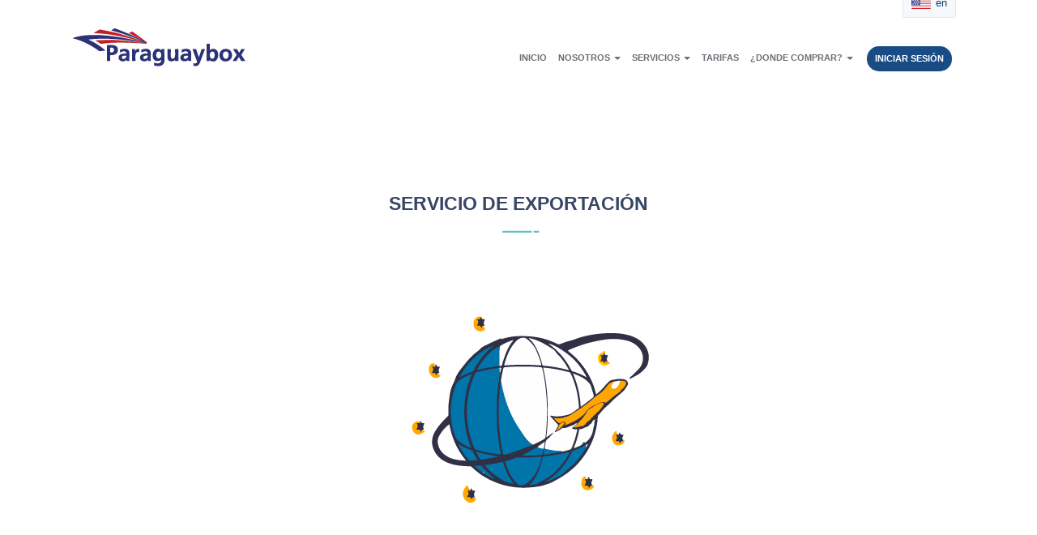

--- FILE ---
content_type: text/html; charset=UTF-8
request_url: https://www.paraguaybox.com/es/servicio-de-exportacion
body_size: 50422
content:
<!DOCTYPE html>
<html  lang="es" dir="ltr" prefix="content: http://purl.org/rss/1.0/modules/content/  dc: http://purl.org/dc/terms/  foaf: http://xmlns.com/foaf/0.1/  og: http://ogp.me/ns#  rdfs: http://www.w3.org/2000/01/rdf-schema#  schema: http://schema.org/  sioc: http://rdfs.org/sioc/ns#  sioct: http://rdfs.org/sioc/types#  skos: http://www.w3.org/2004/02/skos/core#  xsd: http://www.w3.org/2001/XMLSchema# ">
  <head>
    <meta charset="utf-8" /><script type="text/javascript">(window.NREUM||(NREUM={})).init={ajax:{deny_list:["bam.nr-data.net"]},feature_flags:["soft_nav"]};(window.NREUM||(NREUM={})).loader_config={licenseKey:"f1feb563cf",applicationID:"105864983",browserID:"105865103"};;/*! For license information please see nr-loader-rum-1.308.0.min.js.LICENSE.txt */
(()=>{var e,t,r={163:(e,t,r)=>{"use strict";r.d(t,{j:()=>E});var n=r(384),i=r(1741);var a=r(2555);r(860).K7.genericEvents;const s="experimental.resources",o="register",c=e=>{if(!e||"string"!=typeof e)return!1;try{document.createDocumentFragment().querySelector(e)}catch{return!1}return!0};var d=r(2614),u=r(944),l=r(8122);const f="[data-nr-mask]",g=e=>(0,l.a)(e,(()=>{const e={feature_flags:[],experimental:{allow_registered_children:!1,resources:!1},mask_selector:"*",block_selector:"[data-nr-block]",mask_input_options:{color:!1,date:!1,"datetime-local":!1,email:!1,month:!1,number:!1,range:!1,search:!1,tel:!1,text:!1,time:!1,url:!1,week:!1,textarea:!1,select:!1,password:!0}};return{ajax:{deny_list:void 0,block_internal:!0,enabled:!0,autoStart:!0},api:{get allow_registered_children(){return e.feature_flags.includes(o)||e.experimental.allow_registered_children},set allow_registered_children(t){e.experimental.allow_registered_children=t},duplicate_registered_data:!1},browser_consent_mode:{enabled:!1},distributed_tracing:{enabled:void 0,exclude_newrelic_header:void 0,cors_use_newrelic_header:void 0,cors_use_tracecontext_headers:void 0,allowed_origins:void 0},get feature_flags(){return e.feature_flags},set feature_flags(t){e.feature_flags=t},generic_events:{enabled:!0,autoStart:!0},harvest:{interval:30},jserrors:{enabled:!0,autoStart:!0},logging:{enabled:!0,autoStart:!0},metrics:{enabled:!0,autoStart:!0},obfuscate:void 0,page_action:{enabled:!0},page_view_event:{enabled:!0,autoStart:!0},page_view_timing:{enabled:!0,autoStart:!0},performance:{capture_marks:!1,capture_measures:!1,capture_detail:!0,resources:{get enabled(){return e.feature_flags.includes(s)||e.experimental.resources},set enabled(t){e.experimental.resources=t},asset_types:[],first_party_domains:[],ignore_newrelic:!0}},privacy:{cookies_enabled:!0},proxy:{assets:void 0,beacon:void 0},session:{expiresMs:d.wk,inactiveMs:d.BB},session_replay:{autoStart:!0,enabled:!1,preload:!1,sampling_rate:10,error_sampling_rate:100,collect_fonts:!1,inline_images:!1,fix_stylesheets:!0,mask_all_inputs:!0,get mask_text_selector(){return e.mask_selector},set mask_text_selector(t){c(t)?e.mask_selector="".concat(t,",").concat(f):""===t||null===t?e.mask_selector=f:(0,u.R)(5,t)},get block_class(){return"nr-block"},get ignore_class(){return"nr-ignore"},get mask_text_class(){return"nr-mask"},get block_selector(){return e.block_selector},set block_selector(t){c(t)?e.block_selector+=",".concat(t):""!==t&&(0,u.R)(6,t)},get mask_input_options(){return e.mask_input_options},set mask_input_options(t){t&&"object"==typeof t?e.mask_input_options={...t,password:!0}:(0,u.R)(7,t)}},session_trace:{enabled:!0,autoStart:!0},soft_navigations:{enabled:!0,autoStart:!0},spa:{enabled:!0,autoStart:!0},ssl:void 0,user_actions:{enabled:!0,elementAttributes:["id","className","tagName","type"]}}})());var p=r(6154),m=r(9324);let h=0;const v={buildEnv:m.F3,distMethod:m.Xs,version:m.xv,originTime:p.WN},b={consented:!1},y={appMetadata:{},get consented(){return this.session?.state?.consent||b.consented},set consented(e){b.consented=e},customTransaction:void 0,denyList:void 0,disabled:!1,harvester:void 0,isolatedBacklog:!1,isRecording:!1,loaderType:void 0,maxBytes:3e4,obfuscator:void 0,onerror:void 0,ptid:void 0,releaseIds:{},session:void 0,timeKeeper:void 0,registeredEntities:[],jsAttributesMetadata:{bytes:0},get harvestCount(){return++h}},_=e=>{const t=(0,l.a)(e,y),r=Object.keys(v).reduce((e,t)=>(e[t]={value:v[t],writable:!1,configurable:!0,enumerable:!0},e),{});return Object.defineProperties(t,r)};var w=r(5701);const x=e=>{const t=e.startsWith("http");e+="/",r.p=t?e:"https://"+e};var R=r(7836),k=r(3241);const A={accountID:void 0,trustKey:void 0,agentID:void 0,licenseKey:void 0,applicationID:void 0,xpid:void 0},S=e=>(0,l.a)(e,A),T=new Set;function E(e,t={},r,s){let{init:o,info:c,loader_config:d,runtime:u={},exposed:l=!0}=t;if(!c){const e=(0,n.pV)();o=e.init,c=e.info,d=e.loader_config}e.init=g(o||{}),e.loader_config=S(d||{}),c.jsAttributes??={},p.bv&&(c.jsAttributes.isWorker=!0),e.info=(0,a.D)(c);const f=e.init,m=[c.beacon,c.errorBeacon];T.has(e.agentIdentifier)||(f.proxy.assets&&(x(f.proxy.assets),m.push(f.proxy.assets)),f.proxy.beacon&&m.push(f.proxy.beacon),e.beacons=[...m],function(e){const t=(0,n.pV)();Object.getOwnPropertyNames(i.W.prototype).forEach(r=>{const n=i.W.prototype[r];if("function"!=typeof n||"constructor"===n)return;let a=t[r];e[r]&&!1!==e.exposed&&"micro-agent"!==e.runtime?.loaderType&&(t[r]=(...t)=>{const n=e[r](...t);return a?a(...t):n})})}(e),(0,n.US)("activatedFeatures",w.B)),u.denyList=[...f.ajax.deny_list||[],...f.ajax.block_internal?m:[]],u.ptid=e.agentIdentifier,u.loaderType=r,e.runtime=_(u),T.has(e.agentIdentifier)||(e.ee=R.ee.get(e.agentIdentifier),e.exposed=l,(0,k.W)({agentIdentifier:e.agentIdentifier,drained:!!w.B?.[e.agentIdentifier],type:"lifecycle",name:"initialize",feature:void 0,data:e.config})),T.add(e.agentIdentifier)}},384:(e,t,r)=>{"use strict";r.d(t,{NT:()=>s,US:()=>u,Zm:()=>o,bQ:()=>d,dV:()=>c,pV:()=>l});var n=r(6154),i=r(1863),a=r(1910);const s={beacon:"bam.nr-data.net",errorBeacon:"bam.nr-data.net"};function o(){return n.gm.NREUM||(n.gm.NREUM={}),void 0===n.gm.newrelic&&(n.gm.newrelic=n.gm.NREUM),n.gm.NREUM}function c(){let e=o();return e.o||(e.o={ST:n.gm.setTimeout,SI:n.gm.setImmediate||n.gm.setInterval,CT:n.gm.clearTimeout,XHR:n.gm.XMLHttpRequest,REQ:n.gm.Request,EV:n.gm.Event,PR:n.gm.Promise,MO:n.gm.MutationObserver,FETCH:n.gm.fetch,WS:n.gm.WebSocket},(0,a.i)(...Object.values(e.o))),e}function d(e,t){let r=o();r.initializedAgents??={},t.initializedAt={ms:(0,i.t)(),date:new Date},r.initializedAgents[e]=t}function u(e,t){o()[e]=t}function l(){return function(){let e=o();const t=e.info||{};e.info={beacon:s.beacon,errorBeacon:s.errorBeacon,...t}}(),function(){let e=o();const t=e.init||{};e.init={...t}}(),c(),function(){let e=o();const t=e.loader_config||{};e.loader_config={...t}}(),o()}},782:(e,t,r)=>{"use strict";r.d(t,{T:()=>n});const n=r(860).K7.pageViewTiming},860:(e,t,r)=>{"use strict";r.d(t,{$J:()=>u,K7:()=>c,P3:()=>d,XX:()=>i,Yy:()=>o,df:()=>a,qY:()=>n,v4:()=>s});const n="events",i="jserrors",a="browser/blobs",s="rum",o="browser/logs",c={ajax:"ajax",genericEvents:"generic_events",jserrors:i,logging:"logging",metrics:"metrics",pageAction:"page_action",pageViewEvent:"page_view_event",pageViewTiming:"page_view_timing",sessionReplay:"session_replay",sessionTrace:"session_trace",softNav:"soft_navigations",spa:"spa"},d={[c.pageViewEvent]:1,[c.pageViewTiming]:2,[c.metrics]:3,[c.jserrors]:4,[c.spa]:5,[c.ajax]:6,[c.sessionTrace]:7,[c.softNav]:8,[c.sessionReplay]:9,[c.logging]:10,[c.genericEvents]:11},u={[c.pageViewEvent]:s,[c.pageViewTiming]:n,[c.ajax]:n,[c.spa]:n,[c.softNav]:n,[c.metrics]:i,[c.jserrors]:i,[c.sessionTrace]:a,[c.sessionReplay]:a,[c.logging]:o,[c.genericEvents]:"ins"}},944:(e,t,r)=>{"use strict";r.d(t,{R:()=>i});var n=r(3241);function i(e,t){"function"==typeof console.debug&&(console.debug("New Relic Warning: https://github.com/newrelic/newrelic-browser-agent/blob/main/docs/warning-codes.md#".concat(e),t),(0,n.W)({agentIdentifier:null,drained:null,type:"data",name:"warn",feature:"warn",data:{code:e,secondary:t}}))}},1687:(e,t,r)=>{"use strict";r.d(t,{Ak:()=>d,Ze:()=>f,x3:()=>u});var n=r(3241),i=r(7836),a=r(3606),s=r(860),o=r(2646);const c={};function d(e,t){const r={staged:!1,priority:s.P3[t]||0};l(e),c[e].get(t)||c[e].set(t,r)}function u(e,t){e&&c[e]&&(c[e].get(t)&&c[e].delete(t),p(e,t,!1),c[e].size&&g(e))}function l(e){if(!e)throw new Error("agentIdentifier required");c[e]||(c[e]=new Map)}function f(e="",t="feature",r=!1){if(l(e),!e||!c[e].get(t)||r)return p(e,t);c[e].get(t).staged=!0,g(e)}function g(e){const t=Array.from(c[e]);t.every(([e,t])=>t.staged)&&(t.sort((e,t)=>e[1].priority-t[1].priority),t.forEach(([t])=>{c[e].delete(t),p(e,t)}))}function p(e,t,r=!0){const s=e?i.ee.get(e):i.ee,c=a.i.handlers;if(!s.aborted&&s.backlog&&c){if((0,n.W)({agentIdentifier:e,type:"lifecycle",name:"drain",feature:t}),r){const e=s.backlog[t],r=c[t];if(r){for(let t=0;e&&t<e.length;++t)m(e[t],r);Object.entries(r).forEach(([e,t])=>{Object.values(t||{}).forEach(t=>{t[0]?.on&&t[0]?.context()instanceof o.y&&t[0].on(e,t[1])})})}}s.isolatedBacklog||delete c[t],s.backlog[t]=null,s.emit("drain-"+t,[])}}function m(e,t){var r=e[1];Object.values(t[r]||{}).forEach(t=>{var r=e[0];if(t[0]===r){var n=t[1],i=e[3],a=e[2];n.apply(i,a)}})}},1738:(e,t,r)=>{"use strict";r.d(t,{U:()=>g,Y:()=>f});var n=r(3241),i=r(9908),a=r(1863),s=r(944),o=r(5701),c=r(3969),d=r(8362),u=r(860),l=r(4261);function f(e,t,r,a){const f=a||r;!f||f[e]&&f[e]!==d.d.prototype[e]||(f[e]=function(){(0,i.p)(c.xV,["API/"+e+"/called"],void 0,u.K7.metrics,r.ee),(0,n.W)({agentIdentifier:r.agentIdentifier,drained:!!o.B?.[r.agentIdentifier],type:"data",name:"api",feature:l.Pl+e,data:{}});try{return t.apply(this,arguments)}catch(e){(0,s.R)(23,e)}})}function g(e,t,r,n,s){const o=e.info;null===r?delete o.jsAttributes[t]:o.jsAttributes[t]=r,(s||null===r)&&(0,i.p)(l.Pl+n,[(0,a.t)(),t,r],void 0,"session",e.ee)}},1741:(e,t,r)=>{"use strict";r.d(t,{W:()=>a});var n=r(944),i=r(4261);class a{#e(e,...t){if(this[e]!==a.prototype[e])return this[e](...t);(0,n.R)(35,e)}addPageAction(e,t){return this.#e(i.hG,e,t)}register(e){return this.#e(i.eY,e)}recordCustomEvent(e,t){return this.#e(i.fF,e,t)}setPageViewName(e,t){return this.#e(i.Fw,e,t)}setCustomAttribute(e,t,r){return this.#e(i.cD,e,t,r)}noticeError(e,t){return this.#e(i.o5,e,t)}setUserId(e,t=!1){return this.#e(i.Dl,e,t)}setApplicationVersion(e){return this.#e(i.nb,e)}setErrorHandler(e){return this.#e(i.bt,e)}addRelease(e,t){return this.#e(i.k6,e,t)}log(e,t){return this.#e(i.$9,e,t)}start(){return this.#e(i.d3)}finished(e){return this.#e(i.BL,e)}recordReplay(){return this.#e(i.CH)}pauseReplay(){return this.#e(i.Tb)}addToTrace(e){return this.#e(i.U2,e)}setCurrentRouteName(e){return this.#e(i.PA,e)}interaction(e){return this.#e(i.dT,e)}wrapLogger(e,t,r){return this.#e(i.Wb,e,t,r)}measure(e,t){return this.#e(i.V1,e,t)}consent(e){return this.#e(i.Pv,e)}}},1863:(e,t,r)=>{"use strict";function n(){return Math.floor(performance.now())}r.d(t,{t:()=>n})},1910:(e,t,r)=>{"use strict";r.d(t,{i:()=>a});var n=r(944);const i=new Map;function a(...e){return e.every(e=>{if(i.has(e))return i.get(e);const t="function"==typeof e?e.toString():"",r=t.includes("[native code]"),a=t.includes("nrWrapper");return r||a||(0,n.R)(64,e?.name||t),i.set(e,r),r})}},2555:(e,t,r)=>{"use strict";r.d(t,{D:()=>o,f:()=>s});var n=r(384),i=r(8122);const a={beacon:n.NT.beacon,errorBeacon:n.NT.errorBeacon,licenseKey:void 0,applicationID:void 0,sa:void 0,queueTime:void 0,applicationTime:void 0,ttGuid:void 0,user:void 0,account:void 0,product:void 0,extra:void 0,jsAttributes:{},userAttributes:void 0,atts:void 0,transactionName:void 0,tNamePlain:void 0};function s(e){try{return!!e.licenseKey&&!!e.errorBeacon&&!!e.applicationID}catch(e){return!1}}const o=e=>(0,i.a)(e,a)},2614:(e,t,r)=>{"use strict";r.d(t,{BB:()=>s,H3:()=>n,g:()=>d,iL:()=>c,tS:()=>o,uh:()=>i,wk:()=>a});const n="NRBA",i="SESSION",a=144e5,s=18e5,o={STARTED:"session-started",PAUSE:"session-pause",RESET:"session-reset",RESUME:"session-resume",UPDATE:"session-update"},c={SAME_TAB:"same-tab",CROSS_TAB:"cross-tab"},d={OFF:0,FULL:1,ERROR:2}},2646:(e,t,r)=>{"use strict";r.d(t,{y:()=>n});class n{constructor(e){this.contextId=e}}},2843:(e,t,r)=>{"use strict";r.d(t,{G:()=>a,u:()=>i});var n=r(3878);function i(e,t=!1,r,i){(0,n.DD)("visibilitychange",function(){if(t)return void("hidden"===document.visibilityState&&e());e(document.visibilityState)},r,i)}function a(e,t,r){(0,n.sp)("pagehide",e,t,r)}},3241:(e,t,r)=>{"use strict";r.d(t,{W:()=>a});var n=r(6154);const i="newrelic";function a(e={}){try{n.gm.dispatchEvent(new CustomEvent(i,{detail:e}))}catch(e){}}},3606:(e,t,r)=>{"use strict";r.d(t,{i:()=>a});var n=r(9908);a.on=s;var i=a.handlers={};function a(e,t,r,a){s(a||n.d,i,e,t,r)}function s(e,t,r,i,a){a||(a="feature"),e||(e=n.d);var s=t[a]=t[a]||{};(s[r]=s[r]||[]).push([e,i])}},3878:(e,t,r)=>{"use strict";function n(e,t){return{capture:e,passive:!1,signal:t}}function i(e,t,r=!1,i){window.addEventListener(e,t,n(r,i))}function a(e,t,r=!1,i){document.addEventListener(e,t,n(r,i))}r.d(t,{DD:()=>a,jT:()=>n,sp:()=>i})},3969:(e,t,r)=>{"use strict";r.d(t,{TZ:()=>n,XG:()=>o,rs:()=>i,xV:()=>s,z_:()=>a});const n=r(860).K7.metrics,i="sm",a="cm",s="storeSupportabilityMetrics",o="storeEventMetrics"},4234:(e,t,r)=>{"use strict";r.d(t,{W:()=>a});var n=r(7836),i=r(1687);class a{constructor(e,t){this.agentIdentifier=e,this.ee=n.ee.get(e),this.featureName=t,this.blocked=!1}deregisterDrain(){(0,i.x3)(this.agentIdentifier,this.featureName)}}},4261:(e,t,r)=>{"use strict";r.d(t,{$9:()=>d,BL:()=>o,CH:()=>g,Dl:()=>_,Fw:()=>y,PA:()=>h,Pl:()=>n,Pv:()=>k,Tb:()=>l,U2:()=>a,V1:()=>R,Wb:()=>x,bt:()=>b,cD:()=>v,d3:()=>w,dT:()=>c,eY:()=>p,fF:()=>f,hG:()=>i,k6:()=>s,nb:()=>m,o5:()=>u});const n="api-",i="addPageAction",a="addToTrace",s="addRelease",o="finished",c="interaction",d="log",u="noticeError",l="pauseReplay",f="recordCustomEvent",g="recordReplay",p="register",m="setApplicationVersion",h="setCurrentRouteName",v="setCustomAttribute",b="setErrorHandler",y="setPageViewName",_="setUserId",w="start",x="wrapLogger",R="measure",k="consent"},5289:(e,t,r)=>{"use strict";r.d(t,{GG:()=>s,Qr:()=>c,sB:()=>o});var n=r(3878),i=r(6389);function a(){return"undefined"==typeof document||"complete"===document.readyState}function s(e,t){if(a())return e();const r=(0,i.J)(e),s=setInterval(()=>{a()&&(clearInterval(s),r())},500);(0,n.sp)("load",r,t)}function o(e){if(a())return e();(0,n.DD)("DOMContentLoaded",e)}function c(e){if(a())return e();(0,n.sp)("popstate",e)}},5607:(e,t,r)=>{"use strict";r.d(t,{W:()=>n});const n=(0,r(9566).bz)()},5701:(e,t,r)=>{"use strict";r.d(t,{B:()=>a,t:()=>s});var n=r(3241);const i=new Set,a={};function s(e,t){const r=t.agentIdentifier;a[r]??={},e&&"object"==typeof e&&(i.has(r)||(t.ee.emit("rumresp",[e]),a[r]=e,i.add(r),(0,n.W)({agentIdentifier:r,loaded:!0,drained:!0,type:"lifecycle",name:"load",feature:void 0,data:e})))}},6154:(e,t,r)=>{"use strict";r.d(t,{OF:()=>c,RI:()=>i,WN:()=>u,bv:()=>a,eN:()=>l,gm:()=>s,mw:()=>o,sb:()=>d});var n=r(1863);const i="undefined"!=typeof window&&!!window.document,a="undefined"!=typeof WorkerGlobalScope&&("undefined"!=typeof self&&self instanceof WorkerGlobalScope&&self.navigator instanceof WorkerNavigator||"undefined"!=typeof globalThis&&globalThis instanceof WorkerGlobalScope&&globalThis.navigator instanceof WorkerNavigator),s=i?window:"undefined"!=typeof WorkerGlobalScope&&("undefined"!=typeof self&&self instanceof WorkerGlobalScope&&self||"undefined"!=typeof globalThis&&globalThis instanceof WorkerGlobalScope&&globalThis),o=Boolean("hidden"===s?.document?.visibilityState),c=/iPad|iPhone|iPod/.test(s.navigator?.userAgent),d=c&&"undefined"==typeof SharedWorker,u=((()=>{const e=s.navigator?.userAgent?.match(/Firefox[/\s](\d+\.\d+)/);Array.isArray(e)&&e.length>=2&&e[1]})(),Date.now()-(0,n.t)()),l=()=>"undefined"!=typeof PerformanceNavigationTiming&&s?.performance?.getEntriesByType("navigation")?.[0]?.responseStart},6389:(e,t,r)=>{"use strict";function n(e,t=500,r={}){const n=r?.leading||!1;let i;return(...r)=>{n&&void 0===i&&(e.apply(this,r),i=setTimeout(()=>{i=clearTimeout(i)},t)),n||(clearTimeout(i),i=setTimeout(()=>{e.apply(this,r)},t))}}function i(e){let t=!1;return(...r)=>{t||(t=!0,e.apply(this,r))}}r.d(t,{J:()=>i,s:()=>n})},6630:(e,t,r)=>{"use strict";r.d(t,{T:()=>n});const n=r(860).K7.pageViewEvent},7699:(e,t,r)=>{"use strict";r.d(t,{It:()=>a,KC:()=>o,No:()=>i,qh:()=>s});var n=r(860);const i=16e3,a=1e6,s="SESSION_ERROR",o={[n.K7.logging]:!0,[n.K7.genericEvents]:!1,[n.K7.jserrors]:!1,[n.K7.ajax]:!1}},7836:(e,t,r)=>{"use strict";r.d(t,{P:()=>o,ee:()=>c});var n=r(384),i=r(8990),a=r(2646),s=r(5607);const o="nr@context:".concat(s.W),c=function e(t,r){var n={},s={},u={},l=!1;try{l=16===r.length&&d.initializedAgents?.[r]?.runtime.isolatedBacklog}catch(e){}var f={on:p,addEventListener:p,removeEventListener:function(e,t){var r=n[e];if(!r)return;for(var i=0;i<r.length;i++)r[i]===t&&r.splice(i,1)},emit:function(e,r,n,i,a){!1!==a&&(a=!0);if(c.aborted&&!i)return;t&&a&&t.emit(e,r,n);var o=g(n);m(e).forEach(e=>{e.apply(o,r)});var d=v()[s[e]];d&&d.push([f,e,r,o]);return o},get:h,listeners:m,context:g,buffer:function(e,t){const r=v();if(t=t||"feature",f.aborted)return;Object.entries(e||{}).forEach(([e,n])=>{s[n]=t,t in r||(r[t]=[])})},abort:function(){f._aborted=!0,Object.keys(f.backlog).forEach(e=>{delete f.backlog[e]})},isBuffering:function(e){return!!v()[s[e]]},debugId:r,backlog:l?{}:t&&"object"==typeof t.backlog?t.backlog:{},isolatedBacklog:l};return Object.defineProperty(f,"aborted",{get:()=>{let e=f._aborted||!1;return e||(t&&(e=t.aborted),e)}}),f;function g(e){return e&&e instanceof a.y?e:e?(0,i.I)(e,o,()=>new a.y(o)):new a.y(o)}function p(e,t){n[e]=m(e).concat(t)}function m(e){return n[e]||[]}function h(t){return u[t]=u[t]||e(f,t)}function v(){return f.backlog}}(void 0,"globalEE"),d=(0,n.Zm)();d.ee||(d.ee=c)},8122:(e,t,r)=>{"use strict";r.d(t,{a:()=>i});var n=r(944);function i(e,t){try{if(!e||"object"!=typeof e)return(0,n.R)(3);if(!t||"object"!=typeof t)return(0,n.R)(4);const r=Object.create(Object.getPrototypeOf(t),Object.getOwnPropertyDescriptors(t)),a=0===Object.keys(r).length?e:r;for(let s in a)if(void 0!==e[s])try{if(null===e[s]){r[s]=null;continue}Array.isArray(e[s])&&Array.isArray(t[s])?r[s]=Array.from(new Set([...e[s],...t[s]])):"object"==typeof e[s]&&"object"==typeof t[s]?r[s]=i(e[s],t[s]):r[s]=e[s]}catch(e){r[s]||(0,n.R)(1,e)}return r}catch(e){(0,n.R)(2,e)}}},8362:(e,t,r)=>{"use strict";r.d(t,{d:()=>a});var n=r(9566),i=r(1741);class a extends i.W{agentIdentifier=(0,n.LA)(16)}},8374:(e,t,r)=>{r.nc=(()=>{try{return document?.currentScript?.nonce}catch(e){}return""})()},8990:(e,t,r)=>{"use strict";r.d(t,{I:()=>i});var n=Object.prototype.hasOwnProperty;function i(e,t,r){if(n.call(e,t))return e[t];var i=r();if(Object.defineProperty&&Object.keys)try{return Object.defineProperty(e,t,{value:i,writable:!0,enumerable:!1}),i}catch(e){}return e[t]=i,i}},9324:(e,t,r)=>{"use strict";r.d(t,{F3:()=>i,Xs:()=>a,xv:()=>n});const n="1.308.0",i="PROD",a="CDN"},9566:(e,t,r)=>{"use strict";r.d(t,{LA:()=>o,bz:()=>s});var n=r(6154);const i="xxxxxxxx-xxxx-4xxx-yxxx-xxxxxxxxxxxx";function a(e,t){return e?15&e[t]:16*Math.random()|0}function s(){const e=n.gm?.crypto||n.gm?.msCrypto;let t,r=0;return e&&e.getRandomValues&&(t=e.getRandomValues(new Uint8Array(30))),i.split("").map(e=>"x"===e?a(t,r++).toString(16):"y"===e?(3&a()|8).toString(16):e).join("")}function o(e){const t=n.gm?.crypto||n.gm?.msCrypto;let r,i=0;t&&t.getRandomValues&&(r=t.getRandomValues(new Uint8Array(e)));const s=[];for(var o=0;o<e;o++)s.push(a(r,i++).toString(16));return s.join("")}},9908:(e,t,r)=>{"use strict";r.d(t,{d:()=>n,p:()=>i});var n=r(7836).ee.get("handle");function i(e,t,r,i,a){a?(a.buffer([e],i),a.emit(e,t,r)):(n.buffer([e],i),n.emit(e,t,r))}}},n={};function i(e){var t=n[e];if(void 0!==t)return t.exports;var a=n[e]={exports:{}};return r[e](a,a.exports,i),a.exports}i.m=r,i.d=(e,t)=>{for(var r in t)i.o(t,r)&&!i.o(e,r)&&Object.defineProperty(e,r,{enumerable:!0,get:t[r]})},i.f={},i.e=e=>Promise.all(Object.keys(i.f).reduce((t,r)=>(i.f[r](e,t),t),[])),i.u=e=>"nr-rum-1.308.0.min.js",i.o=(e,t)=>Object.prototype.hasOwnProperty.call(e,t),e={},t="NRBA-1.308.0.PROD:",i.l=(r,n,a,s)=>{if(e[r])e[r].push(n);else{var o,c;if(void 0!==a)for(var d=document.getElementsByTagName("script"),u=0;u<d.length;u++){var l=d[u];if(l.getAttribute("src")==r||l.getAttribute("data-webpack")==t+a){o=l;break}}if(!o){c=!0;var f={296:"sha512-+MIMDsOcckGXa1EdWHqFNv7P+JUkd5kQwCBr3KE6uCvnsBNUrdSt4a/3/L4j4TxtnaMNjHpza2/erNQbpacJQA=="};(o=document.createElement("script")).charset="utf-8",i.nc&&o.setAttribute("nonce",i.nc),o.setAttribute("data-webpack",t+a),o.src=r,0!==o.src.indexOf(window.location.origin+"/")&&(o.crossOrigin="anonymous"),f[s]&&(o.integrity=f[s])}e[r]=[n];var g=(t,n)=>{o.onerror=o.onload=null,clearTimeout(p);var i=e[r];if(delete e[r],o.parentNode&&o.parentNode.removeChild(o),i&&i.forEach(e=>e(n)),t)return t(n)},p=setTimeout(g.bind(null,void 0,{type:"timeout",target:o}),12e4);o.onerror=g.bind(null,o.onerror),o.onload=g.bind(null,o.onload),c&&document.head.appendChild(o)}},i.r=e=>{"undefined"!=typeof Symbol&&Symbol.toStringTag&&Object.defineProperty(e,Symbol.toStringTag,{value:"Module"}),Object.defineProperty(e,"__esModule",{value:!0})},i.p="https://js-agent.newrelic.com/",(()=>{var e={374:0,840:0};i.f.j=(t,r)=>{var n=i.o(e,t)?e[t]:void 0;if(0!==n)if(n)r.push(n[2]);else{var a=new Promise((r,i)=>n=e[t]=[r,i]);r.push(n[2]=a);var s=i.p+i.u(t),o=new Error;i.l(s,r=>{if(i.o(e,t)&&(0!==(n=e[t])&&(e[t]=void 0),n)){var a=r&&("load"===r.type?"missing":r.type),s=r&&r.target&&r.target.src;o.message="Loading chunk "+t+" failed: ("+a+": "+s+")",o.name="ChunkLoadError",o.type=a,o.request=s,n[1](o)}},"chunk-"+t,t)}};var t=(t,r)=>{var n,a,[s,o,c]=r,d=0;if(s.some(t=>0!==e[t])){for(n in o)i.o(o,n)&&(i.m[n]=o[n]);if(c)c(i)}for(t&&t(r);d<s.length;d++)a=s[d],i.o(e,a)&&e[a]&&e[a][0](),e[a]=0},r=self["webpackChunk:NRBA-1.308.0.PROD"]=self["webpackChunk:NRBA-1.308.0.PROD"]||[];r.forEach(t.bind(null,0)),r.push=t.bind(null,r.push.bind(r))})(),(()=>{"use strict";i(8374);var e=i(8362),t=i(860);const r=Object.values(t.K7);var n=i(163);var a=i(9908),s=i(1863),o=i(4261),c=i(1738);var d=i(1687),u=i(4234),l=i(5289),f=i(6154),g=i(944),p=i(384);const m=e=>f.RI&&!0===e?.privacy.cookies_enabled;function h(e){return!!(0,p.dV)().o.MO&&m(e)&&!0===e?.session_trace.enabled}var v=i(6389),b=i(7699);class y extends u.W{constructor(e,t){super(e.agentIdentifier,t),this.agentRef=e,this.abortHandler=void 0,this.featAggregate=void 0,this.loadedSuccessfully=void 0,this.onAggregateImported=new Promise(e=>{this.loadedSuccessfully=e}),this.deferred=Promise.resolve(),!1===e.init[this.featureName].autoStart?this.deferred=new Promise((t,r)=>{this.ee.on("manual-start-all",(0,v.J)(()=>{(0,d.Ak)(e.agentIdentifier,this.featureName),t()}))}):(0,d.Ak)(e.agentIdentifier,t)}importAggregator(e,t,r={}){if(this.featAggregate)return;const n=async()=>{let n;await this.deferred;try{if(m(e.init)){const{setupAgentSession:t}=await i.e(296).then(i.bind(i,3305));n=t(e)}}catch(e){(0,g.R)(20,e),this.ee.emit("internal-error",[e]),(0,a.p)(b.qh,[e],void 0,this.featureName,this.ee)}try{if(!this.#t(this.featureName,n,e.init))return(0,d.Ze)(this.agentIdentifier,this.featureName),void this.loadedSuccessfully(!1);const{Aggregate:i}=await t();this.featAggregate=new i(e,r),e.runtime.harvester.initializedAggregates.push(this.featAggregate),this.loadedSuccessfully(!0)}catch(e){(0,g.R)(34,e),this.abortHandler?.(),(0,d.Ze)(this.agentIdentifier,this.featureName,!0),this.loadedSuccessfully(!1),this.ee&&this.ee.abort()}};f.RI?(0,l.GG)(()=>n(),!0):n()}#t(e,r,n){if(this.blocked)return!1;switch(e){case t.K7.sessionReplay:return h(n)&&!!r;case t.K7.sessionTrace:return!!r;default:return!0}}}var _=i(6630),w=i(2614),x=i(3241);class R extends y{static featureName=_.T;constructor(e){var t;super(e,_.T),this.setupInspectionEvents(e.agentIdentifier),t=e,(0,c.Y)(o.Fw,function(e,r){"string"==typeof e&&("/"!==e.charAt(0)&&(e="/"+e),t.runtime.customTransaction=(r||"http://custom.transaction")+e,(0,a.p)(o.Pl+o.Fw,[(0,s.t)()],void 0,void 0,t.ee))},t),this.importAggregator(e,()=>i.e(296).then(i.bind(i,3943)))}setupInspectionEvents(e){const t=(t,r)=>{t&&(0,x.W)({agentIdentifier:e,timeStamp:t.timeStamp,loaded:"complete"===t.target.readyState,type:"window",name:r,data:t.target.location+""})};(0,l.sB)(e=>{t(e,"DOMContentLoaded")}),(0,l.GG)(e=>{t(e,"load")}),(0,l.Qr)(e=>{t(e,"navigate")}),this.ee.on(w.tS.UPDATE,(t,r)=>{(0,x.W)({agentIdentifier:e,type:"lifecycle",name:"session",data:r})})}}class k extends e.d{constructor(e){var t;(super(),f.gm)?(this.features={},(0,p.bQ)(this.agentIdentifier,this),this.desiredFeatures=new Set(e.features||[]),this.desiredFeatures.add(R),(0,n.j)(this,e,e.loaderType||"agent"),t=this,(0,c.Y)(o.cD,function(e,r,n=!1){if("string"==typeof e){if(["string","number","boolean"].includes(typeof r)||null===r)return(0,c.U)(t,e,r,o.cD,n);(0,g.R)(40,typeof r)}else(0,g.R)(39,typeof e)},t),function(e){(0,c.Y)(o.Dl,function(t,r=!1){if("string"!=typeof t&&null!==t)return void(0,g.R)(41,typeof t);const n=e.info.jsAttributes["enduser.id"];r&&null!=n&&n!==t?(0,a.p)(o.Pl+"setUserIdAndResetSession",[t],void 0,"session",e.ee):(0,c.U)(e,"enduser.id",t,o.Dl,!0)},e)}(this),function(e){(0,c.Y)(o.nb,function(t){if("string"==typeof t||null===t)return(0,c.U)(e,"application.version",t,o.nb,!1);(0,g.R)(42,typeof t)},e)}(this),function(e){(0,c.Y)(o.d3,function(){e.ee.emit("manual-start-all")},e)}(this),function(e){(0,c.Y)(o.Pv,function(t=!0){if("boolean"==typeof t){if((0,a.p)(o.Pl+o.Pv,[t],void 0,"session",e.ee),e.runtime.consented=t,t){const t=e.features.page_view_event;t.onAggregateImported.then(e=>{const r=t.featAggregate;e&&!r.sentRum&&r.sendRum()})}}else(0,g.R)(65,typeof t)},e)}(this),this.run()):(0,g.R)(21)}get config(){return{info:this.info,init:this.init,loader_config:this.loader_config,runtime:this.runtime}}get api(){return this}run(){try{const e=function(e){const t={};return r.forEach(r=>{t[r]=!!e[r]?.enabled}),t}(this.init),n=[...this.desiredFeatures];n.sort((e,r)=>t.P3[e.featureName]-t.P3[r.featureName]),n.forEach(r=>{if(!e[r.featureName]&&r.featureName!==t.K7.pageViewEvent)return;if(r.featureName===t.K7.spa)return void(0,g.R)(67);const n=function(e){switch(e){case t.K7.ajax:return[t.K7.jserrors];case t.K7.sessionTrace:return[t.K7.ajax,t.K7.pageViewEvent];case t.K7.sessionReplay:return[t.K7.sessionTrace];case t.K7.pageViewTiming:return[t.K7.pageViewEvent];default:return[]}}(r.featureName).filter(e=>!(e in this.features));n.length>0&&(0,g.R)(36,{targetFeature:r.featureName,missingDependencies:n}),this.features[r.featureName]=new r(this)})}catch(e){(0,g.R)(22,e);for(const e in this.features)this.features[e].abortHandler?.();const t=(0,p.Zm)();delete t.initializedAgents[this.agentIdentifier]?.features,delete this.sharedAggregator;return t.ee.get(this.agentIdentifier).abort(),!1}}}var A=i(2843),S=i(782);class T extends y{static featureName=S.T;constructor(e){super(e,S.T),f.RI&&((0,A.u)(()=>(0,a.p)("docHidden",[(0,s.t)()],void 0,S.T,this.ee),!0),(0,A.G)(()=>(0,a.p)("winPagehide",[(0,s.t)()],void 0,S.T,this.ee)),this.importAggregator(e,()=>i.e(296).then(i.bind(i,2117))))}}var E=i(3969);class I extends y{static featureName=E.TZ;constructor(e){super(e,E.TZ),f.RI&&document.addEventListener("securitypolicyviolation",e=>{(0,a.p)(E.xV,["Generic/CSPViolation/Detected"],void 0,this.featureName,this.ee)}),this.importAggregator(e,()=>i.e(296).then(i.bind(i,9623)))}}new k({features:[R,T,I],loaderType:"lite"})})()})();</script>
<script>(function(i,s,o,g,r,a,m){i["GoogleAnalyticsObject"]=r;i[r]=i[r]||function(){(i[r].q=i[r].q||[]).push(arguments)},i[r].l=1*new Date();a=s.createElement(o),m=s.getElementsByTagName(o)[0];a.async=1;a.src=g;m.parentNode.insertBefore(a,m)})(window,document,"script","https://www.google-analytics.com/analytics.js","ga");ga("create", "UA-38720399-1", {"cookieDomain":"auto"});ga("set", "anonymizeIp", true);ga("send", "pageview");</script>
<meta name="Generator" content="Drupal 8 (https://www.drupal.org)" />
<meta name="MobileOptimized" content="width" />
<meta name="HandheldFriendly" content="true" />
<meta name="viewport" content="width=device-width, initial-scale=1.0" />
<link rel="alternate" hreflang="en" href="https://www.paraguaybox.com/en/export-service" />
<link rel="alternate" hreflang="es" href="https://www.paraguaybox.com/es/servicio-de-exportacion" />
<link rel="shortcut icon" href="/themes/custom/pybox_theme/img/favicon_2.png" type="image/png" />
<link rel="canonical" href="https://www.paraguaybox.com/es/servicio-de-exportacion" />
<link rel="shortlink" href="https://www.paraguaybox.com/es/node/9" />
<link rel="revision" href="https://www.paraguaybox.com/es/servicio-de-exportacion" />

    <title>Servicio de Exportación | Paraguaybox</title>
    <link rel="stylesheet" media="all" href="/sites/default/files/css/css_HQjB6n44TXEYzYPOKwxpXg2sTBvdXeu1fErKHb-wX3c.css" />
<link rel="stylesheet" media="all" href="/sites/default/files/css/css_c9aKS2hhBrMkPm-C4v53UzYy9HfFYeG0TMnD876jRUw.css" />

    
<!--[if lte IE 8]>
<script src="/core/assets/vendor/html5shiv/html5shiv.min.js?v=3.7.3"></script>
<![endif]-->

  </head>
  <body class="path-node page-node-type-services has-glyphicons">
    <a href="#main-content" class="visually-hidden focusable skip-link">
      Pasar al contenido principal
    </a>
    
      <div class="dialog-off-canvas-main-canvas" data-off-canvas-main-canvas>
           <header class="navbar navbar-default container header2" id="navbar" role="banner">
      <div class="navbar-header">
        <div class="region region-navigation">
          <a class="logo pull-left" href="/es" title="Inicio" rel="home">
        
        <img class="animated swing img-responsive hidden-xs" src="/themes/custom/pybox_theme/img/paraguaybox-logo.png" alt="Inicio" />
            <img class="animated swing img-responsive hidden-lg hidden-md hidden-sm" src="/themes/custom/pybox_theme/img/paraguaybox-logo-responsive.png">
    </a>
      
  </div>

                  <button type="button" class="navbar-toggle" data-toggle="collapse" data-target="#navbar-collapse">
        <span class="sr-only">Toggle navigation</span>
        <span class="icon-bar"></span>
        <span class="icon-bar"></span>
        <span class="icon-bar"></span>
      </button>
          </div>

            <div id="navbar-collapse" class="navbar-collapse collapse">
        <div class="region region-navigation-collapsible">
    <nav role="navigation" aria-labelledby="block-pybox-theme-account-menu-menu" id="block-pybox-theme-account-menu">
            <h2 class="sr-only" id="block-pybox-theme-account-menu-menu">User account menu</h2>

      
              <ul class="menu nav navbar-nav">
                            <li>
        <a href="/es/user/login" data-drupal-link-system-path="user/login">Iniciar Sesión </a>
                  </li>
        </ul>
  


  </nav>
<nav role="navigation" aria-labelledby="block-pybox-theme-main-menu-menu" id="block-pybox-theme-main-menu">
            <h2 class="sr-only" id="block-pybox-theme-main-menu-menu">Main navigation</h2>

      

              <ul class="menu nav navbar-nav">
                            <li>
        <a href="/es/node" title="Home" data-drupal-link-system-path="node">Inicio</a>
                  </li>
                        <li class="expanded dropdown">
        <a href="/es/nosotros" class="dropdown-toggle" data-toggle="dropdown">Nosotros <span class="caret"></span></a>
                                  <ul class="menu dropdown-menu">
                            <li>
        <a href="/es/nosotros" data-drupal-link-system-path="node/15">La Empresa</a>
                  </li>
                        <li>
        <a href="/es/reglamentaciones-de-cargas" data-drupal-link-system-path="node/17">Reglamentacion de Cargas</a>
                  </li>
        </ul>
  
            </li>
                        <li class="expanded dropdown">
        <a href="/es/servicios" class="dropdown-toggle" data-toggle="dropdown">Servicios <span class="caret"></span></a>
                                  <ul class="menu dropdown-menu">
                            <li>
        <a href="/es/envio-aereo" data-drupal-link-system-path="node/108">Envios Aéreos</a>
                  </li>
                        <li>
        <a href="/es/envios-terrestres" data-drupal-link-system-path="node/105">Envíos Terrestres</a>
                  </li>
                        <li>
        <a href="/es/envio-maritimo" data-drupal-link-system-path="node/107">Envíos Maritimos</a>
                  </li>
                        <li>
        <a href="/es/servicio-de-express" data-drupal-link-system-path="node/10">Pybox Express</a>
                  </li>
                        <li>
        <a href="/es/servicios" data-drupal-link-system-path="node/20">Todos los servicios</a>
                  </li>
        </ul>
  
            </li>
                        <li>
        <a href="/es/tarifas" data-drupal-link-system-path="node/82">Tarifas</a>
                  </li>
                        <li class="expanded dropdown">
        <a href="/es/donde-comprar" class="dropdown-toggle" data-toggle="dropdown">¿Donde comprar?	 <span class="caret"></span></a>
                                  <ul class="menu dropdown-menu">
                            <li>
        <a href="/es/envios-desde-usa" data-drupal-link-system-path="node/130">Envios desde USA</a>
                  </li>
                        <li>
        <a href="/es/envios-desde-espana" data-drupal-link-system-path="node/122">Envios desde España</a>
                  </li>
                        <li>
        <a href="/es/envios-desde-china" data-drupal-link-system-path="node/127">Envios desde China</a>
                  </li>
                        <li>
        <a href="/es/envios-desde-alemania" data-drupal-link-system-path="node/121">Envios desde Alemania</a>
                  </li>
                        <li>
        <a href="/en/shipments-brazil">Envios desde Brasil</a>
                  </li>
                        <li>
        <a href="/en/shipment-from-argentina">Envios desde Argentina</a>
                  </li>
                        <li>
        <a href="/es/donde-comprar" data-drupal-link-system-path="node/18">Sitios donde comprar</a>
                  </li>
        </ul>
  
            </li>
        </ul>
  


  </nav>

  </div>

    </div>
          <div class="col-lg-12 col-md-12 col-sm-12 col-xs-12 area-idioma">
                      <ul>
    <li><a class="lang-switcher active" data-original-title="Traducir al Ingles" data-placement="bottom" data-toggle="tooltip" href="/en/node/9"><img src="/themes/custom/pybox_theme/img/usa-flag.png" /> en</a></li>  
    </ul>
  </div>
</header>

<div role="main" class="main-container container js-quickedit-main-content">
  <div class="row">

        
        
              <section class="col-sm-12">

            
            
            
            
                  <a id="main-content"></a>
        <div class="region region-content">
    <div data-drupal-messages-fallback class="hidden"></div>    <h1 class="page-header"><span>Servicio de Exportación</span>
</h1>

  <article data-history-node-id="9" role="article" about="/es/servicio-de-exportacion" class="services is-promoted full clearfix">

  
    

  
  <div class="content">
    
            <div class="field field--name-field-service-image field--type-image field--label-hidden field--item">  <img src="/sites/default/files/2017-11/servicio-exportacion-global.jpg" width="480" height="311" alt="" typeof="foaf:Image" class="img-responsive" />

</div>
      
      







<div class="paragraph paragraph--type--simple paragraph--view-mode--default">
  <section>
    
            <div class="field field--name-field-text field--type-text-long field--label-hidden field--item"><div class="sucursales-inner">
<div class="descripcion-text">
<p>Realizamos el envío de paquetes o cargas ahora con <strong>cobertura mundial.</strong> Si, con <strong>Paraguaybox</strong> puedes enviar a cualquier parte del mundo! Contamos con una <strong>tarifa más baja</strong> para exportaciones y con <strong>cobertura global. </strong>Las tarifas se basan en 4 zonas y a cada zona se le aplica su respectiva tarifa, favor fijarse en los países que incluye cada zona.</p>

<p><strong>Tener en cuenta los siguientes puntos para estos envíos:</strong></p>

<p>1- Las tarifas detalladas son específicamente para envíos vía aérea.</p>

<p>2- Los valores están expresados en dólares americanos.</p>

<p>3- Los precios incluyen seguro para los paquetes por valor de hasta $199.00 USD, mayor a ese valor se cobrará 1.5% sobre el valor.</p>

<p>4- Se cobrará el peso volumétrico en caso de superar el peso físico.</p>

<p>5- Para hallar el peso volumétrico se calcula el largo (cms) x ancho (cms) x alto (cms), resultado divido en 5.000.</p>

<p>6- Tarifa incluye el IVA y recargo (por combustible).</p>

<p>7- El monto será redondeado siempre hacia arriba, ej: si el peso es de 7.300 gramos se redondeará a 7.500 gramos.</p>

<p> </p>

<section><article about="/es/servicio-de-pick" data-history-node-id="13" data-quickedit-entity-id="node/13" data-quickedit-entity-instance-id="0" role="article"><section><p>Para dudas que tengas, favor contactarnos a: consultas@paraguaybox.com</p>
</section></article></section><footer role="contentinfo"><section data-quickedit-entity-id="block_content/21" data-quickedit-entity-instance-id="0" id="block-bottom"> </section></footer></div>
</div>

<p> </p>
</div>
      
  </section>
</div>

  
  </div>

</article>


  </div>

          </section>

          </div>
</div>

<footer class="footer" role="contentinfo">
    <div class="region region-footer">
    <section id="block-bottom" class="block block-block-content block-block-contentd6433ca5-54d8-4779-92a4-5b5b6e9f7c82 clearfix">
  
    

      
            <div class="field field--name-body field--type-text-with-summary field--label-hidden field--item"><div class="sector-mailing">
<div class="container">
<div class="col-lg-8 col-md-8 col-sm-8 col-xs-12">
<div class="col-lg-2 col-md-3 col-sm-3 col-xs-12"><img class="img-responsive" src="/themes/custom/pybox_theme/img/p-footer.png" /></div>

<div class="col-lg-10 col-md-9 col-sm-9 col-xs-12">
<h2>PARAGUAYBOX S.A. 2017 ©</h2>

<p>Av Brasilia 285 c/ Cap. Victor M. Brizuela. Asunción, Paraguay</p>

<p>Lunes a Viernes 8:00 a 18:30 hs.</p>

<p>Sáb. 9:00 a 12:00 hs.+595 986 363 004 / +595976 266 079 / +595 983 997 906 / +595976 611 338</p>

<p>AGENCIA ENCARNACION</p>

<p>Lunes a Viernes de 8:00 a 16:00 hs. Sabado de 8:00 a 12:00 hs. </p>

<p>+595 986 129796</p>

<p>Agencia Ciudad del Este</p>

<p>Lunes a Viernes de 7:00 a 17:00 hs. Sabado de 8:00 a 12:00 hs. </p>

<p>+595 986 363001</p>

<p><strong>**SOLO MENSAJES AL WHATSAPP</strong></p>
</div>
</div>

<div class="col-lg-4 col-md-4 col-sm-4 col-xs-12">
<div class="box-mailing"><img src="/themes/custom/pybox_theme/img/mailing-icono.png" /><h5>SUSCRIBIRME AL MAILING</h5>
<!-- BEGIN: Constant Contact Email List Form Button -->

<div align="center"><a class="button" href="https://visitor.r20.constantcontact.com/d.jsp?llr=7dacm6fab&amp;p=oi&amp;m=1105866063996&amp;sit=qg8bkybgb&amp;f=58614484-ee14-4cf5-8f1c-d5eed18fbd9a" style="background-color: rgb(25, 76, 133); border: 1px solid rgb(91, 91, 91); color: rgb(255, 255, 255); display: inline-block; padding: 8px 10px; text-shadow: none; border-radius: 20px;">Suscribirse!</a><!-- BEGIN: Email Marketing you can trust -->

<div align="center" id="ctct_button_footer" style="font-family:Arial,Helvetica,sans-serif;font-size:10px;color:#999999;margin-top: 10px;">For Email Marketing you can trust.</div>
</div>
<!-- <form><input placeholder="Ingrese su e-mail" type="text" /> <input type="submit" value="SUSCRIBIRME" />&nbsp;</form>--></div>

<ul><li><a href="https://www.facebook.com/Paraguaybox/" target="_blank"><img class="img-responsive" src="/themes/custom/pybox_theme/img/facebook-blue.png" /></a></li>
	<li><a href="https://twitter.com/Paraguaybox" target="_blank"><img class="img-responsive" src="/themes/custom/pybox_theme/img/twitter-blue.png" /></a></li>
	<li><a href="https://plus.google.com/u/1/+paraguaybox" target="_blank"><img class="img-responsive" src="/themes/custom/pybox_theme/img/gplus-blue.png" /></a></li>
	<li><a href="https://www.instagram.com/paraguaybox/" target="_blank"><img class="img-responsive" src="/themes/custom/pybox_theme/img/instagram-blue.png" /></a></li>
	<li><a href="https://www.youtube.com/channel/UCnVyagMxyyNxZzbg3aLDL5w" target="_blank"><img class="img-responsive" src="/themes/custom/pybox_theme/img/youtube-blue.png" /></a></li>
</ul></div>
</div>
</div>
</div>
      
  </section>

<section id="block-footer" class="block block-block-content block-block-content89ce7b13-4305-4ee9-958d-876d5644e0ea clearfix">
  
    

      
            <div class="field field--name-body field--type-text-with-summary field--label-hidden field--item"><div id="footer">
<div class="container">
<div class="col-lg-2 col-md-2 col-sm-2 col-xs-12 columna-menu-foot">
<h4>La empresa</h4>

<ul><li><a href="/es/sucursales">Agencias y sucursales</a></li>
	<li><a href="/es/sucursales#block-views-block-offices-view-block-block-2-2">Direcciones de envío</a></li>
	<li><a href="/es/nosotros">Nosotros</a></li>
	<li><a href="/es/manual-de-identidad">Manual de Identidad</a></li>
</ul><h4>Reglamentaciones</h4>

<ul><li><a href="/es/reglamentaciones-de-cargas#terms">Términos y condiciones</a></li>
	<li><a href="/es/reglamentaciones-de-cargas#cargas-prohibidas">Cargas prohibidas</a></li>
</ul></div>

<div class="col-lg-2 col-md-2 col-sm-2 col-xs-12 columna-menu-foot">
<h4>Atención al cliente</h4>

<ul><li><a href="/es/preguntas-frecuentes">Preguntas frecuentes</a></li>
	<li><a href="/es/donde-comprar">Donde comprar</a></li>
	<li><a href="/es/preguntas-frecuentes#collapse1">Uso de casilla</a></li>
	<li><a href="/noticias">Noticias</a></li>
	<li><a href="/es/preguntas-frecuentes">Soporte</a></li>
	<li><a href="/es/metodos-de-pago">Formas de pago</a></li>
</ul></div>

<div class="col-lg-2 col-md-2 col-sm-2 col-xs-12 columna-menu-foot">
<h4>Servicios</h4>

<ul><li><a href="/es/servicio-de-exportacion">Exportación</a></li>
	<li><a href="/es/servicios#envio-aereo">Envíos Aéreos</a></li>
	<li><a href="/es/servicios#envio-maritimo">Envíos Marítimos</a></li>
	<li><a href="/es/servicios#envio-terrestre">Envíos Terrestres</a></li>
	<li><a href="#">Almacenaje</a></li>
	<li><a href="/es/servicio-de-express">Delivery</a></li>
	<li><a href="/pago-remision">Pago de servicios</a></li>
</ul></div>

<div class="col-lg-2 col-md-2 col-sm-2 col-xs-12 columna-menu-foot">
<h4>Tarifas</h4>

<ul><li><a href="/es/tarifas">Envíos Internacionales</a></li>
	<li><a href="/es/servicios#envio-maritimo">Gran volúmen de carga</a></li>
	<li><a href="/es/warehouse-en-miami">Warehousing </a></li>
	<li><a href="/user/register">Suscripción</a></li>
</ul></div>
<!--<div class="col-lg-4 col-md-4 col-sm-4 col-xs-12 area-idioma"><a href="/en/node">Inglés &nbsp; &nbsp; <img src="/themes/custom/pybox_theme/img/usa-flag.png" /> </a></div> --></div>
</div>
</div>
      
  </section>

<section id="block-footerbottom" class="block block-block-content block-block-contentf404bdc0-6459-4336-8ddf-4683a3f06b53 clearfix">
  
    

      
            <div class="field field--name-body field--type-text-with-summary field--label-hidden field--item"><div id="footer-darker">
<div class="container">
<div class="col-lg-6 col-md-6 col-sm-5 col-xs-12">
<h6>Av Brasilia 285 c/ Cap. Victor M. Brizuela. Asunción, Paraguay</h6>
</div>

<div class="col-lg-6 col-md-6 col-sm-7 col-xs-12 pilar-footer-right"><span><a href="https://pybox.com/">Volver a versión anterior</a> - Developed by <strong>Grupo Paraguaybox </strong></span></div>
</div>
</div>
</div>
      
  </section>


  </div>

</footer>

  </div>

    
    <script type="application/json" data-drupal-selector="drupal-settings-json">{"path":{"baseUrl":"\/","scriptPath":null,"pathPrefix":"es\/","currentPath":"node\/9","currentPathIsAdmin":false,"isFront":false,"currentLanguage":"es"},"pluralDelimiter":"\u0003","suppressDeprecationErrors":true,"animations":{"typewriterMultiple":{"name":"Typewriter effect for displaying multiple children elements in a queue.","desc":"CSS selectors of the parent elements. As an example, you may have a parent wrapper with multiple li, p or any other children, in which case the effect will type each children element after the other.","classes":[]},"typewriter":{"classes":[]},"bounce":{"classes":[]},"flash":{"classes":[]},"pulse":{"classes":[]},"rubberBand":{"classes":[]},"shake":{"classes":[]},"headShake":{"classes":[]},"swing":{"classes":[]},"tada":{"classes":[]},"wobble":{"classes":[]},"jello":{"classes":[]},"bounceIn":{"classes":[]},"bounceInDown":{"classes":[]},"bounceInLeft":{"classes":[]},"bounceInRight":{"classes":[]},"bounceInUp":{"classes":[]},"bounceOut":{"classes":[]},"bounceOutDown":{"classes":[]},"bounceOutLeft":{"classes":[]},"bounceOutRight":{"classes":[]},"bounceOutUp":{"classes":[]},"fadeIn":{"classes":[]},"fadeInDown":{"classes":[]},"fadeInDownBig":{"classes":[]},"fadeInLeft":{"classes":[]},"fadeInLeftBig":{"classes":[]},"fadeInRight":{"classes":[]},"fadeInRightBig":{"classes":[]},"fadeInUp":{"classes":[]},"fadeInUpBig":{"classes":[]},"fadeOut":{"classes":[]},"fadeOutDown":{"classes":[]},"fadeOutDownBig":{"classes":[]},"fadeOutLeft":{"classes":[]},"fadeOutLeftBig":{"classes":[]},"fadeOutRight":{"classes":[]},"fadeOutRightBig":{"classes":[]},"fadeOutUp":{"classes":[]},"fadeOutUpBig":{"classes":[]},"flipInX":{"classes":[]},"flipInY":{"classes":[]},"flipOutX":{"classes":[]},"flipOutY":{"classes":[]},"lightSpeedIn":{"classes":[]},"lightSpeedOut":{"classes":[]},"rotateIn":{"classes":[]},"rotateInDownLeft":{"classes":[]},"rotateInDownRight":{"classes":[]},"rotateInUpLeft":{"classes":[]},"rotateInUpRight":{"classes":[]},"rotateOut":{"classes":[]},"rotateOutDownLeft":{"classes":[]},"rotateOutDownRight":{"classes":[]},"rotateOutUpLeft":{"classes":[]},"rotateOutUpRight":{"classes":[]},"hinge":{"classes":[]},"rollIn":{"classes":[]},"rollOut":{"classes":[]},"zoomIn":{"classes":[]},"zoomInDown":{"classes":[]},"zoomInLeft":{"classes":[]},"zoomInRight":{"classes":[]},"zoomInUp":{"classes":[]},"zoomOut":{"classes":[]},"zoomOutDown":{"classes":[]},"zoomOutLeft":{"classes":[]},"zoomOutRight":{"classes":[]},"zoomOutUp":{"classes":[]},"slideInDown":{"classes":[]},"slideInLeft":{"classes":[]},"slideInRight":{"classes":[]},"slideInUp":{"classes":[]},"slideOutDown":{"classes":[]},"slideOutLeft":{"classes":[]},"slideOutRight":{"classes":[]},"slideOutUp":{"classes":[]}},"google_analytics":{"trackOutbound":true,"trackMailto":true,"trackDownload":true,"trackDownloadExtensions":"7z|aac|arc|arj|asf|asx|avi|bin|csv|doc(x|m)?|dot(x|m)?|exe|flv|gif|gz|gzip|hqx|jar|jpe?g|js|mp(2|3|4|e?g)|mov(ie)?|msi|msp|pdf|phps|png|ppt(x|m)?|pot(x|m)?|pps(x|m)?|ppam|sld(x|m)?|thmx|qtm?|ra(m|r)?|sea|sit|tar|tgz|torrent|txt|wav|wma|wmv|wpd|xls(x|m|b)?|xlt(x|m)|xlam|xml|z|zip"},"bootstrap":{"forms_has_error_value_toggle":1,"modal_animation":1,"modal_backdrop":"true","modal_focus_input":1,"modal_keyboard":1,"modal_select_text":1,"modal_show":1,"modal_size":"","popover_enabled":1,"popover_animation":1,"popover_auto_close":1,"popover_container":"body","popover_content":"","popover_delay":"0","popover_html":0,"popover_placement":"right","popover_selector":"","popover_title":"","popover_trigger":"click","tooltip_enabled":1,"tooltip_animation":1,"tooltip_container":"body","tooltip_delay":"0","tooltip_html":0,"tooltip_placement":"auto left","tooltip_selector":"","tooltip_trigger":"hover"},"user":{"uid":0,"permissionsHash":"9f60694290b4c7c52975a7c88a68456e2197344ad0c38049f51a90ba5f42c99e"}}</script>
<script src="/core/assets/vendor/jquery/jquery.min.js?v=3.4.1"></script>
<script src="/core/assets/vendor/underscore/underscore-min.js?v=1.8.3"></script>
<script src="/core/misc/drupalSettingsLoader.js?v=8.8.0"></script>
<script src="/sites/default/files/languages/es_4Emhx0byWo6YJZdHVhdkbUotonZhQ3jpUlPKF_fbWj8.js?t81zv8"></script>
<script src="/core/misc/drupal.js?v=8.8.0"></script>
<script src="/core/misc/drupal.init.js?v=8.8.0"></script>
<script src="/libraries/typedJS/typed.js-master/js/typed.js?t81zv8"></script>
<script src="/libraries/wowJS/WOW-master/dist/wow.min.js?t81zv8"></script>
<script src="/modules/contrib/animations/js/main.js?v=8.8.0"></script>
<script src="/modules/contrib/google_analytics/js/google_analytics.js?v=8.8.0"></script>
<script src="/themes/contrib/bootstrap/js/drupal.bootstrap.js?t81zv8"></script>
<script src="/themes/contrib/bootstrap/js/attributes.js?t81zv8"></script>
<script src="/themes/contrib/bootstrap/js/theme.js?t81zv8"></script>
<script src="/themes/custom/pybox_theme/bootstrap/assets/javascripts/bootstrap/affix.js?t81zv8"></script>
<script src="/themes/custom/pybox_theme/bootstrap/assets/javascripts/bootstrap/alert.js?t81zv8"></script>
<script src="/themes/custom/pybox_theme/bootstrap/assets/javascripts/bootstrap/button.js?t81zv8"></script>
<script src="/themes/custom/pybox_theme/bootstrap/assets/javascripts/bootstrap/carousel.js?t81zv8"></script>
<script src="/themes/custom/pybox_theme/bootstrap/assets/javascripts/bootstrap/collapse.js?t81zv8"></script>
<script src="/themes/custom/pybox_theme/bootstrap/assets/javascripts/bootstrap/dropdown.js?t81zv8"></script>
<script src="/themes/custom/pybox_theme/bootstrap/assets/javascripts/bootstrap/modal.js?t81zv8"></script>
<script src="/themes/custom/pybox_theme/bootstrap/assets/javascripts/bootstrap/tooltip.js?t81zv8"></script>
<script src="/themes/custom/pybox_theme/bootstrap/assets/javascripts/bootstrap/popover.js?t81zv8"></script>
<script src="/themes/custom/pybox_theme/bootstrap/assets/javascripts/bootstrap/scrollspy.js?t81zv8"></script>
<script src="/themes/custom/pybox_theme/bootstrap/assets/javascripts/bootstrap/tab.js?t81zv8"></script>
<script src="/themes/custom/pybox_theme/bootstrap/assets/javascripts/bootstrap/transition.js?t81zv8"></script>
<script src="/themes/contrib/bootstrap/js/popover.js?t81zv8"></script>
<script src="/themes/contrib/bootstrap/js/tooltip.js?t81zv8"></script>

  <script type="text/javascript">window.NREUM||(NREUM={});NREUM.info={"beacon":"bam.nr-data.net","licenseKey":"f1feb563cf","applicationID":"105864983","transactionName":"ZQMEMkFZXkFWABJQWFxJJwVHUV9cGBMHXlJtBQcFW10=","queueTime":0,"applicationTime":4,"atts":"SUQHRAlDTU8=","errorBeacon":"bam.nr-data.net","agent":""}</script></body>
</html>


--- FILE ---
content_type: text/css
request_url: https://www.paraguaybox.com/sites/default/files/css/css_HQjB6n44TXEYzYPOKwxpXg2sTBvdXeu1fErKHb-wX3c.css
body_size: 5035
content:
.animated{animation-duration:1s;animation-fill-mode:both}.animated.infinite{animation-iteration-count:infinite}.animated.hinge{animation-duration:2s}.animated.bounceIn,.animated.bounceOut,.animated.flipOutX,.animated.flipOutY{animation-duration:.75s}@keyframes bounce{0%,20%,53%,80%,to{animation-timing-function:cubic-bezier(.215,.61,.355,1);transform:translateZ(0)}40%,43%{animation-timing-function:cubic-bezier(.755,.05,.855,.06);transform:translate3d(0,-30px,0)}70%{animation-timing-function:cubic-bezier(.755,.05,.855,.06);transform:translate3d(0,-15px,0)}90%{transform:translate3d(0,-4px,0)}}.bounce{animation-name:bounce;transform-origin:center bottom}@keyframes flash{0%,50%,to{opacity:1}25%,75%{opacity:0}}.flash{animation-name:flash}@keyframes pulse{0%{transform:scaleX(1)}50%{transform:scale3d(1.05,1.05,1.05)}to{transform:scaleX(1)}}.pulse{animation-name:pulse}@keyframes rubberBand{0%{transform:scaleX(1)}30%{transform:scale3d(1.25,.75,1)}40%{transform:scale3d(.75,1.25,1)}50%{transform:scale3d(1.15,.85,1)}65%{transform:scale3d(.95,1.05,1)}75%{transform:scale3d(1.05,.95,1)}to{transform:scaleX(1)}}.rubberBand{animation-name:rubberBand}@keyframes shake{0%,to{transform:translateZ(0)}10%,30%,50%,70%,90%{transform:translate3d(-10px,0,0)}20%,40%,60%,80%{transform:translate3d(10px,0,0)}}.shake{animation-name:shake}@keyframes headShake{0%{transform:translateX(0)}6.5%{transform:translateX(-6px) rotateY(-9deg)}18.5%{transform:translateX(5px) rotateY(7deg)}31.5%{transform:translateX(-3px) rotateY(-5deg)}43.5%{transform:translateX(2px) rotateY(3deg)}50%{transform:translateX(0)}}.headShake{animation-timing-function:ease-in-out;animation-name:headShake}@keyframes swing{20%{transform:rotate(15deg)}40%{transform:rotate(-10deg)}60%{transform:rotate(5deg)}80%{transform:rotate(-5deg)}to{transform:rotate(0deg)}}.swing{transform-origin:top center;animation-name:swing}@keyframes tada{0%{transform:scaleX(1)}10%,20%{transform:scale3d(.9,.9,.9) rotate(-3deg)}30%,50%,70%,90%{transform:scale3d(1.1,1.1,1.1) rotate(3deg)}40%,60%,80%{transform:scale3d(1.1,1.1,1.1) rotate(-3deg)}to{transform:scaleX(1)}}.tada{animation-name:tada}@keyframes wobble{0%{transform:none}15%{transform:translate3d(-25%,0,0) rotate(-5deg)}30%{transform:translate3d(20%,0,0) rotate(3deg)}45%{transform:translate3d(-15%,0,0) rotate(-3deg)}60%{transform:translate3d(10%,0,0) rotate(2deg)}75%{transform:translate3d(-5%,0,0) rotate(-1deg)}to{transform:none}}.wobble{animation-name:wobble}@keyframes jello{0%,11.1%,to{transform:none}22.2%{transform:skewX(-12.5deg) skewY(-12.5deg)}33.3%{transform:skewX(6.25deg) skewY(6.25deg)}44.4%{transform:skewX(-3.125deg) skewY(-3.125deg)}55.5%{transform:skewX(1.5625deg) skewY(1.5625deg)}66.6%{transform:skewX(-.78125deg) skewY(-.78125deg)}77.7%{transform:skewX(.390625deg) skewY(.390625deg)}88.8%{transform:skewX(-.1953125deg) skewY(-.1953125deg)}}.jello{animation-name:jello;transform-origin:center}@keyframes bounceIn{0%,20%,40%,60%,80%,to{animation-timing-function:cubic-bezier(.215,.61,.355,1)}0%{opacity:0;transform:scale3d(.3,.3,.3)}20%{transform:scale3d(1.1,1.1,1.1)}40%{transform:scale3d(.9,.9,.9)}60%{opacity:1;transform:scale3d(1.03,1.03,1.03)}80%{transform:scale3d(.97,.97,.97)}to{opacity:1;transform:scaleX(1)}}.bounceIn{animation-name:bounceIn}@keyframes bounceInDown{0%,60%,75%,90%,to{animation-timing-function:cubic-bezier(.215,.61,.355,1)}0%{opacity:0;transform:translate3d(0,-3000px,0)}60%{opacity:1;transform:translate3d(0,25px,0)}75%{transform:translate3d(0,-10px,0)}90%{transform:translate3d(0,5px,0)}to{transform:none}}.bounceInDown{animation-name:bounceInDown}@keyframes bounceInLeft{0%,60%,75%,90%,to{animation-timing-function:cubic-bezier(.215,.61,.355,1)}0%{opacity:0;transform:translate3d(-3000px,0,0)}60%{opacity:1;transform:translate3d(25px,0,0)}75%{transform:translate3d(-10px,0,0)}90%{transform:translate3d(5px,0,0)}to{transform:none}}.bounceInLeft{animation-name:bounceInLeft}@keyframes bounceInRight{0%,60%,75%,90%,to{animation-timing-function:cubic-bezier(.215,.61,.355,1)}0%{opacity:0;transform:translate3d(3000px,0,0)}60%{opacity:1;transform:translate3d(-25px,0,0)}75%{transform:translate3d(10px,0,0)}90%{transform:translate3d(-5px,0,0)}to{transform:none}}.bounceInRight{animation-name:bounceInRight}@keyframes bounceInUp{0%,60%,75%,90%,to{animation-timing-function:cubic-bezier(.215,.61,.355,1)}0%{opacity:0;transform:translate3d(0,3000px,0)}60%{opacity:1;transform:translate3d(0,-20px,0)}75%{transform:translate3d(0,10px,0)}90%{transform:translate3d(0,-5px,0)}to{transform:translateZ(0)}}.bounceInUp{animation-name:bounceInUp}@keyframes bounceOut{20%{transform:scale3d(.9,.9,.9)}50%,55%{opacity:1;transform:scale3d(1.1,1.1,1.1)}to{opacity:0;transform:scale3d(.3,.3,.3)}}.bounceOut{animation-name:bounceOut}@keyframes bounceOutDown{20%{transform:translate3d(0,10px,0)}40%,45%{opacity:1;transform:translate3d(0,-20px,0)}to{opacity:0;transform:translate3d(0,2000px,0)}}.bounceOutDown{animation-name:bounceOutDown}@keyframes bounceOutLeft{20%{opacity:1;transform:translate3d(20px,0,0)}to{opacity:0;transform:translate3d(-2000px,0,0)}}.bounceOutLeft{animation-name:bounceOutLeft}@keyframes bounceOutRight{20%{opacity:1;transform:translate3d(-20px,0,0)}to{opacity:0;transform:translate3d(2000px,0,0)}}.bounceOutRight{animation-name:bounceOutRight}@keyframes bounceOutUp{20%{transform:translate3d(0,-10px,0)}40%,45%{opacity:1;transform:translate3d(0,20px,0)}to{opacity:0;transform:translate3d(0,-2000px,0)}}.bounceOutUp{animation-name:bounceOutUp}@keyframes fadeIn{0%{opacity:0}to{opacity:1}}.fadeIn{animation-name:fadeIn}@keyframes fadeInDown{0%{opacity:0;transform:translate3d(0,-100%,0)}to{opacity:1;transform:none}}.fadeInDown{animation-name:fadeInDown}@keyframes fadeInDownBig{0%{opacity:0;transform:translate3d(0,-2000px,0)}to{opacity:1;transform:none}}.fadeInDownBig{animation-name:fadeInDownBig}@keyframes fadeInLeft{0%{opacity:0;transform:translate3d(-100%,0,0)}to{opacity:1;transform:none}}.fadeInLeft{animation-name:fadeInLeft}@keyframes fadeInLeftBig{0%{opacity:0;transform:translate3d(-2000px,0,0)}to{opacity:1;transform:none}}.fadeInLeftBig{animation-name:fadeInLeftBig}@keyframes fadeInRight{0%{opacity:0;transform:translate3d(100%,0,0)}to{opacity:1;transform:none}}.fadeInRight{animation-name:fadeInRight}@keyframes fadeInRightBig{0%{opacity:0;transform:translate3d(2000px,0,0)}to{opacity:1;transform:none}}.fadeInRightBig{animation-name:fadeInRightBig}@keyframes fadeInUp{0%{opacity:0;transform:translate3d(0,100%,0)}to{opacity:1;transform:none}}.fadeInUp{animation-name:fadeInUp}@keyframes fadeInUpBig{0%{opacity:0;transform:translate3d(0,2000px,0)}to{opacity:1;transform:none}}.fadeInUpBig{animation-name:fadeInUpBig}@keyframes fadeOut{0%{opacity:1}to{opacity:0}}.fadeOut{animation-name:fadeOut}@keyframes fadeOutDown{0%{opacity:1}to{opacity:0;transform:translate3d(0,100%,0)}}.fadeOutDown{animation-name:fadeOutDown}@keyframes fadeOutDownBig{0%{opacity:1}to{opacity:0;transform:translate3d(0,2000px,0)}}.fadeOutDownBig{animation-name:fadeOutDownBig}@keyframes fadeOutLeft{0%{opacity:1}to{opacity:0;transform:translate3d(-100%,0,0)}}.fadeOutLeft{animation-name:fadeOutLeft}@keyframes fadeOutLeftBig{0%{opacity:1}to{opacity:0;transform:translate3d(-2000px,0,0)}}.fadeOutLeftBig{animation-name:fadeOutLeftBig}@keyframes fadeOutRight{0%{opacity:1}to{opacity:0;transform:translate3d(100%,0,0)}}.fadeOutRight{animation-name:fadeOutRight}@keyframes fadeOutRightBig{0%{opacity:1}to{opacity:0;transform:translate3d(2000px,0,0)}}.fadeOutRightBig{animation-name:fadeOutRightBig}@keyframes fadeOutUp{0%{opacity:1}to{opacity:0;transform:translate3d(0,-100%,0)}}.fadeOutUp{animation-name:fadeOutUp}@keyframes fadeOutUpBig{0%{opacity:1}to{opacity:0;transform:translate3d(0,-2000px,0)}}.fadeOutUpBig{animation-name:fadeOutUpBig}@keyframes flip{0%{transform:perspective(400px) rotateY(-1turn);animation-timing-function:ease-out}40%{transform:perspective(400px) translateZ(150px) rotateY(-190deg);animation-timing-function:ease-out}50%{transform:perspective(400px) translateZ(150px) rotateY(-170deg);animation-timing-function:ease-in}80%{transform:perspective(400px) scale3d(.95,.95,.95);animation-timing-function:ease-in}to{transform:perspective(400px);animation-timing-function:ease-in}}.animated.flip{-webkit-backface-visibility:visible;backface-visibility:visible;animation-name:flip}@keyframes flipInX{0%{transform:perspective(400px) rotateX(90deg);animation-timing-function:ease-in;opacity:0}40%{transform:perspective(400px) rotateX(-20deg);animation-timing-function:ease-in}60%{transform:perspective(400px) rotateX(10deg);opacity:1}80%{transform:perspective(400px) rotateX(-5deg)}to{transform:perspective(400px)}}.flipInX{-webkit-backface-visibility:visible!important;backface-visibility:visible!important;animation-name:flipInX}@keyframes flipInY{0%{transform:perspective(400px) rotateY(90deg);animation-timing-function:ease-in;opacity:0}40%{transform:perspective(400px) rotateY(-20deg);animation-timing-function:ease-in}60%{transform:perspective(400px) rotateY(10deg);opacity:1}80%{transform:perspective(400px) rotateY(-5deg)}to{transform:perspective(400px)}}.flipInY{-webkit-backface-visibility:visible!important;backface-visibility:visible!important;animation-name:flipInY}@keyframes flipOutX{0%{transform:perspective(400px)}30%{transform:perspective(400px) rotateX(-20deg);opacity:1}to{transform:perspective(400px) rotateX(90deg);opacity:0}}.flipOutX{animation-name:flipOutX;-webkit-backface-visibility:visible!important;backface-visibility:visible!important}@keyframes flipOutY{0%{transform:perspective(400px)}30%{transform:perspective(400px) rotateY(-15deg);opacity:1}to{transform:perspective(400px) rotateY(90deg);opacity:0}}.flipOutY{-webkit-backface-visibility:visible!important;backface-visibility:visible!important;animation-name:flipOutY}@keyframes lightSpeedIn{0%{transform:translate3d(100%,0,0) skewX(-30deg);opacity:0}60%{transform:skewX(20deg);opacity:1}80%{transform:skewX(-5deg);opacity:1}to{transform:none;opacity:1}}.lightSpeedIn{animation-name:lightSpeedIn;animation-timing-function:ease-out}@keyframes lightSpeedOut{0%{opacity:1}to{transform:translate3d(100%,0,0) skewX(30deg);opacity:0}}.lightSpeedOut{animation-name:lightSpeedOut;animation-timing-function:ease-in}@keyframes rotateIn{0%{transform-origin:center;transform:rotate(-200deg);opacity:0}to{transform-origin:center;transform:none;opacity:1}}.rotateIn{animation-name:rotateIn}@keyframes rotateInDownLeft{0%{transform-origin:left bottom;transform:rotate(-45deg);opacity:0}to{transform-origin:left bottom;transform:none;opacity:1}}.rotateInDownLeft{animation-name:rotateInDownLeft}@keyframes rotateInDownRight{0%{transform-origin:right bottom;transform:rotate(45deg);opacity:0}to{transform-origin:right bottom;transform:none;opacity:1}}.rotateInDownRight{animation-name:rotateInDownRight}@keyframes rotateInUpLeft{0%{transform-origin:left bottom;transform:rotate(45deg);opacity:0}to{transform-origin:left bottom;transform:none;opacity:1}}.rotateInUpLeft{animation-name:rotateInUpLeft}@keyframes rotateInUpRight{0%{transform-origin:right bottom;transform:rotate(-90deg);opacity:0}to{transform-origin:right bottom;transform:none;opacity:1}}.rotateInUpRight{animation-name:rotateInUpRight}@keyframes rotateOut{0%{transform-origin:center;opacity:1}to{transform-origin:center;transform:rotate(200deg);opacity:0}}.rotateOut{animation-name:rotateOut}@keyframes rotateOutDownLeft{0%{transform-origin:left bottom;opacity:1}to{transform-origin:left bottom;transform:rotate(45deg);opacity:0}}.rotateOutDownLeft{animation-name:rotateOutDownLeft}@keyframes rotateOutDownRight{0%{transform-origin:right bottom;opacity:1}to{transform-origin:right bottom;transform:rotate(-45deg);opacity:0}}.rotateOutDownRight{animation-name:rotateOutDownRight}@keyframes rotateOutUpLeft{0%{transform-origin:left bottom;opacity:1}to{transform-origin:left bottom;transform:rotate(-45deg);opacity:0}}.rotateOutUpLeft{animation-name:rotateOutUpLeft}@keyframes rotateOutUpRight{0%{transform-origin:right bottom;opacity:1}to{transform-origin:right bottom;transform:rotate(90deg);opacity:0}}.rotateOutUpRight{animation-name:rotateOutUpRight}@keyframes hinge{0%{transform-origin:top left;animation-timing-function:ease-in-out}20%,60%{transform:rotate(80deg);transform-origin:top left;animation-timing-function:ease-in-out}40%,80%{transform:rotate(60deg);transform-origin:top left;animation-timing-function:ease-in-out;opacity:1}to{transform:translate3d(0,700px,0);opacity:0}}.hinge{animation-name:hinge}@keyframes jackInTheBox{0%{opacity:0;transform:scale(.1) rotate(30deg);transform-origin:center bottom}50%{transform:rotate(-10deg)}70%{transform:rotate(3deg)}to{opacity:1;transform:scale(1)}}.jackInTheBox{animation-name:jackInTheBox}@keyframes rollIn{0%{opacity:0;transform:translate3d(-100%,0,0) rotate(-120deg)}to{opacity:1;transform:none}}.rollIn{animation-name:rollIn}@keyframes rollOut{0%{opacity:1}to{opacity:0;transform:translate3d(100%,0,0) rotate(120deg)}}.rollOut{animation-name:rollOut}@keyframes zoomIn{0%{opacity:0;transform:scale3d(.3,.3,.3)}50%{opacity:1}}.zoomIn{animation-name:zoomIn}@keyframes zoomInDown{0%{opacity:0;transform:scale3d(.1,.1,.1) translate3d(0,-1000px,0);animation-timing-function:cubic-bezier(.55,.055,.675,.19)}60%{opacity:1;transform:scale3d(.475,.475,.475) translate3d(0,60px,0);animation-timing-function:cubic-bezier(.175,.885,.32,1)}}.zoomInDown{animation-name:zoomInDown}@keyframes zoomInLeft{0%{opacity:0;transform:scale3d(.1,.1,.1) translate3d(-1000px,0,0);animation-timing-function:cubic-bezier(.55,.055,.675,.19)}60%{opacity:1;transform:scale3d(.475,.475,.475) translate3d(10px,0,0);animation-timing-function:cubic-bezier(.175,.885,.32,1)}}.zoomInLeft{animation-name:zoomInLeft}@keyframes zoomInRight{0%{opacity:0;transform:scale3d(.1,.1,.1) translate3d(1000px,0,0);animation-timing-function:cubic-bezier(.55,.055,.675,.19)}60%{opacity:1;transform:scale3d(.475,.475,.475) translate3d(-10px,0,0);animation-timing-function:cubic-bezier(.175,.885,.32,1)}}.zoomInRight{animation-name:zoomInRight}@keyframes zoomInUp{0%{opacity:0;transform:scale3d(.1,.1,.1) translate3d(0,1000px,0);animation-timing-function:cubic-bezier(.55,.055,.675,.19)}60%{opacity:1;transform:scale3d(.475,.475,.475) translate3d(0,-60px,0);animation-timing-function:cubic-bezier(.175,.885,.32,1)}}.zoomInUp{animation-name:zoomInUp}@keyframes zoomOut{0%{opacity:1}50%{opacity:0;transform:scale3d(.3,.3,.3)}to{opacity:0}}.zoomOut{animation-name:zoomOut}@keyframes zoomOutDown{40%{opacity:1;transform:scale3d(.475,.475,.475) translate3d(0,-60px,0);animation-timing-function:cubic-bezier(.55,.055,.675,.19)}to{opacity:0;transform:scale3d(.1,.1,.1) translate3d(0,2000px,0);transform-origin:center bottom;animation-timing-function:cubic-bezier(.175,.885,.32,1)}}.zoomOutDown{animation-name:zoomOutDown}@keyframes zoomOutLeft{40%{opacity:1;transform:scale3d(.475,.475,.475) translate3d(42px,0,0)}to{opacity:0;transform:scale(.1) translate3d(-2000px,0,0);transform-origin:left center}}.zoomOutLeft{animation-name:zoomOutLeft}@keyframes zoomOutRight{40%{opacity:1;transform:scale3d(.475,.475,.475) translate3d(-42px,0,0)}to{opacity:0;transform:scale(.1) translate3d(2000px,0,0);transform-origin:right center}}.zoomOutRight{animation-name:zoomOutRight}@keyframes zoomOutUp{40%{opacity:1;transform:scale3d(.475,.475,.475) translate3d(0,60px,0);animation-timing-function:cubic-bezier(.55,.055,.675,.19)}to{opacity:0;transform:scale3d(.1,.1,.1) translate3d(0,-2000px,0);transform-origin:center bottom;animation-timing-function:cubic-bezier(.175,.885,.32,1)}}.zoomOutUp{animation-name:zoomOutUp}@keyframes slideInDown{0%{transform:translate3d(0,-100%,0);visibility:visible}to{transform:translateZ(0)}}.slideInDown{animation-name:slideInDown}@keyframes slideInLeft{0%{transform:translate3d(-100%,0,0);visibility:visible}to{transform:translateZ(0)}}.slideInLeft{animation-name:slideInLeft}@keyframes slideInRight{0%{transform:translate3d(100%,0,0);visibility:visible}to{transform:translateZ(0)}}.slideInRight{animation-name:slideInRight}@keyframes slideInUp{0%{transform:translate3d(0,100%,0);visibility:visible}to{transform:translateZ(0)}}.slideInUp{animation-name:slideInUp}@keyframes slideOutDown{0%{transform:translateZ(0)}to{visibility:hidden;transform:translate3d(0,100%,0)}}.slideOutDown{animation-name:slideOutDown}@keyframes slideOutLeft{0%{transform:translateZ(0)}to{visibility:hidden;transform:translate3d(-100%,0,0)}}.slideOutLeft{animation-name:slideOutLeft}@keyframes slideOutRight{0%{transform:translateZ(0)}to{visibility:hidden;transform:translate3d(100%,0,0)}}.slideOutRight{animation-name:slideOutRight}@keyframes slideOutUp{0%{transform:translateZ(0)}to{visibility:hidden;transform:translate3d(0,-100%,0)}}.slideOutUp{animation-name:slideOutUp}
.text-align-left{text-align:left;}.text-align-right{text-align:right;}.text-align-center{text-align:center;}.text-align-justify{text-align:justify;}.align-left{float:left;}.align-right{float:right;}.align-center{display:block;margin-right:auto;margin-left:auto;}
.fieldgroup{padding:0;border-width:0;}
.container-inline div,.container-inline label{display:inline-block;}.container-inline .details-wrapper{display:block;}
.clearfix:after{display:table;clear:both;content:"";}
.js details:not([open]) .details-wrapper{display:none;}
.hidden{display:none;}.visually-hidden{position:absolute !important;overflow:hidden;clip:rect(1px,1px,1px,1px);width:1px;height:1px;word-wrap:normal;}.visually-hidden.focusable:active,.visually-hidden.focusable:focus{position:static !important;overflow:visible;clip:auto;width:auto;height:auto;}.invisible{visibility:hidden;}
.item-list__comma-list,.item-list__comma-list li{display:inline;}.item-list__comma-list{margin:0;padding:0;}.item-list__comma-list li:after{content:", ";}.item-list__comma-list li:last-child:after{content:"";}
.js .js-hide{display:none;}.js-show{display:none;}.js .js-show{display:block;}
.nowrap{white-space:nowrap;}
.position-container{position:relative;}
.progress{position:relative;}.progress__track{min-width:100px;max-width:100%;height:16px;margin-top:5px;border:1px solid;background-color:#fff;}.progress__bar{width:3%;min-width:3%;max-width:100%;height:16px;background-color:#000;}.progress__description,.progress__percentage{overflow:hidden;margin-top:0.2em;color:#555;font-size:0.875em;}.progress__description{float:left;}[dir="rtl"] .progress__description{float:right;}.progress__percentage{float:right;}[dir="rtl"] .progress__percentage{float:left;}.progress--small .progress__track{height:7px;}.progress--small .progress__bar{height:7px;background-size:20px 20px;}
.reset-appearance{margin:0;padding:0;border:0 none;background:transparent;line-height:inherit;-webkit-appearance:none;-moz-appearance:none;appearance:none;}
.resize-none{resize:none;}.resize-vertical{min-height:2em;resize:vertical;}.resize-horizontal{max-width:100%;resize:horizontal;}.resize-both{max-width:100%;min-height:2em;resize:both;}
table.sticky-header{z-index:500;top:0;margin-top:0;background-color:#fff;}
.system-status-counter__status-icon{display:inline-block;width:25px;height:25px;vertical-align:middle;}.system-status-counter__status-icon:before{display:block;width:100%;height:100%;content:"";background-repeat:no-repeat;background-position:center 2px;background-size:16px;}.system-status-counter__status-icon--error:before{background-image:url(/core/misc/icons/e32700/error.svg);}.system-status-counter__status-icon--warning:before{background-image:url(/core/misc/icons/e29700/warning.svg);}.system-status-counter__status-icon--checked:before{background-image:url(/core/misc/icons/73b355/check.svg);}
.system-status-report-counters__item{width:100%;margin-bottom:0.5em;padding:0.5em 0;text-align:center;white-space:nowrap;background-color:rgba(0,0,0,0.063);}@media screen and (min-width:60em){.system-status-report-counters{display:flex;flex-wrap:wrap;justify-content:space-between;}.system-status-report-counters__item--half-width{width:49%;}.system-status-report-counters__item--third-width{width:33%;}}
.system-status-general-info__item{margin-top:1em;padding:0 1em 1em;border:1px solid #ccc;}.system-status-general-info__item-title{border-bottom:1px solid #ccc;}
.tablesort{display:inline-block;width:16px;height:16px;background-size:100%;}.tablesort--asc{background-image:url(/core/misc/icons/787878/twistie-down.svg);}.tablesort--desc{background-image:url(/core/misc/icons/787878/twistie-up.svg);}
div.tree-child{background:url(/core/misc/tree.png) no-repeat 11px center;}div.tree-child-last{background:url(/core/misc/tree-bottom.png) no-repeat 11px center;}[dir="rtl"] div.tree-child,[dir="rtl"] div.tree-child-last{background-position:-65px center;}div.tree-child-horizontal{background:url(/core/misc/tree.png) no-repeat -11px center;}
.paragraph{margin-left:-15px;margin-right:-15px;margin-left:0;margin-right:0;}.paragraph > section{position:relative;min-height:1px;padding-left:15px;padding-right:15px;padding-bottom:30px;}@media (min-width:768px){.paragraph > section{float:left;width:100%;}}@media (min-width:992px){.paragraph > section{float:left;width:100%;}}@media (min-width:1200px){.paragraph > section{float:left;width:100%;}}.paragraph:last-of-type > section{padding-top:30px;}.paragraph--type--carousel .paragraph:last-of-type > section,.paragraph--type--columns .paragraph:last-of-type > section,.paragraph--type--columns-three-uneven .paragraph:last-of-type > section,.paragraph--type--columns-two-uneven .paragraph:last-of-type > section,.paragraph--type--tabs .paragraph:last-of-type > section{padding-top:0;}.paragraph.paragraph--width--tiny > section,.paragraph.paragraph--width--tiny.paragraph--type--carousel > .carousel-inner{position:relative;min-height:1px;padding-left:15px;padding-right:15px;}@media (min-width:768px){.paragraph.paragraph--width--tiny > section,.paragraph.paragraph--width--tiny.paragraph--type--carousel > .carousel-inner{float:left;width:33.33333333%;}}@media (min-width:768px){.paragraph.paragraph--width--tiny > section,.paragraph.paragraph--width--tiny.paragraph--type--carousel > .carousel-inner{margin-left:33.33333333%;}}@media (min-width:992px){.paragraph.paragraph--width--tiny > section,.paragraph.paragraph--width--tiny.paragraph--type--carousel > .carousel-inner{float:left;width:33.33333333%;}}@media (min-width:992px){.paragraph.paragraph--width--tiny > section,.paragraph.paragraph--width--tiny.paragraph--type--carousel > .carousel-inner{margin-left:33.33333333%;}}@media (min-width:1200px){.paragraph.paragraph--width--tiny > section,.paragraph.paragraph--width--tiny.paragraph--type--carousel > .carousel-inner{float:left;width:33.33333333%;}}@media (min-width:1200px){.paragraph.paragraph--width--tiny > section,.paragraph.paragraph--width--tiny.paragraph--type--carousel > .carousel-inner{margin-left:33.33333333%;}}.paragraph.paragraph--width--narrow > section,.paragraph.paragraph--width--narrow.paragraph--type--carousel > .carousel-inner{position:relative;min-height:1px;padding-left:15px;padding-right:15px;}@media (min-width:768px){.paragraph.paragraph--width--narrow > section,.paragraph.paragraph--width--narrow.paragraph--type--carousel > .carousel-inner{float:left;width:50%;}}@media (min-width:768px){.paragraph.paragraph--width--narrow > section,.paragraph.paragraph--width--narrow.paragraph--type--carousel > .carousel-inner{margin-left:25%;}}@media (min-width:992px){.paragraph.paragraph--width--narrow > section,.paragraph.paragraph--width--narrow.paragraph--type--carousel > .carousel-inner{float:left;width:50%;}}@media (min-width:992px){.paragraph.paragraph--width--narrow > section,.paragraph.paragraph--width--narrow.paragraph--type--carousel > .carousel-inner{margin-left:25%;}}@media (min-width:1200px){.paragraph.paragraph--width--narrow > section,.paragraph.paragraph--width--narrow.paragraph--type--carousel > .carousel-inner{float:left;width:50%;}}@media (min-width:1200px){.paragraph.paragraph--width--narrow > section,.paragraph.paragraph--width--narrow.paragraph--type--carousel > .carousel-inner{margin-left:25%;}}.paragraph.paragraph--width--medium > section,.paragraph.paragraph--width--medium.paragraph--type--carousel > .carousel-inner{position:relative;min-height:1px;padding-left:15px;padding-right:15px;}@media (min-width:768px){.paragraph.paragraph--width--medium > section,.paragraph.paragraph--width--medium.paragraph--type--carousel > .carousel-inner{float:left;width:66.66666667%;}}@media (min-width:768px){.paragraph.paragraph--width--medium > section,.paragraph.paragraph--width--medium.paragraph--type--carousel > .carousel-inner{margin-left:16.66666667%;}}@media (min-width:992px){.paragraph.paragraph--width--medium > section,.paragraph.paragraph--width--medium.paragraph--type--carousel > .carousel-inner{float:left;width:66.66666667%;}}@media (min-width:992px){.paragraph.paragraph--width--medium > section,.paragraph.paragraph--width--medium.paragraph--type--carousel > .carousel-inner{margin-left:16.66666667%;}}@media (min-width:1200px){.paragraph.paragraph--width--medium > section,.paragraph.paragraph--width--medium.paragraph--type--carousel > .carousel-inner{float:left;width:66.66666667%;}}@media (min-width:1200px){.paragraph.paragraph--width--medium > section,.paragraph.paragraph--width--medium.paragraph--type--carousel > .carousel-inner{margin-left:16.66666667%;}}.paragraph.paragraph--width--wide > section,.paragraph.paragraph--width--wide.paragraph--type--carousel > .carousel-inner{position:relative;min-height:1px;padding-left:15px;padding-right:15px;}@media (min-width:768px){.paragraph.paragraph--width--wide > section,.paragraph.paragraph--width--wide.paragraph--type--carousel > .carousel-inner{float:left;width:83.33333333%;}}@media (min-width:768px){.paragraph.paragraph--width--wide > section,.paragraph.paragraph--width--wide.paragraph--type--carousel > .carousel-inner{margin-left:8.33333333%;}}@media (min-width:992px){.paragraph.paragraph--width--wide > section,.paragraph.paragraph--width--wide.paragraph--type--carousel > .carousel-inner{float:left;width:83.33333333%;}}@media (min-width:992px){.paragraph.paragraph--width--wide > section,.paragraph.paragraph--width--wide.paragraph--type--carousel > .carousel-inner{margin-left:8.33333333%;}}@media (min-width:1200px){.paragraph.paragraph--width--wide > section,.paragraph.paragraph--width--wide.paragraph--type--carousel > .carousel-inner{float:left;width:83.33333333%;}}@media (min-width:1200px){.paragraph.paragraph--width--wide > section,.paragraph.paragraph--width--wide.paragraph--type--carousel > .carousel-inner{margin-left:8.33333333%;}}.paragraph.paragraph--width--full > section,.paragraph.paragraph--width--full.paragraph--type--carousel > .carousel-inner{position:relative;min-height:1px;padding-left:15px;padding-right:15px;}@media (min-width:768px){.paragraph.paragraph--width--full > section,.paragraph.paragraph--width--full.paragraph--type--carousel > .carousel-inner{float:left;width:100%;}}@media (min-width:992px){.paragraph.paragraph--width--full > section,.paragraph.paragraph--width--full.paragraph--type--carousel > .carousel-inner{float:left;width:100%;}}@media (min-width:1200px){.paragraph.paragraph--width--full > section,.paragraph.paragraph--width--full.paragraph--type--carousel > .carousel-inner{float:left;width:100%;}}.paragraph.paragraph--color{display:table;width:100%;}.paragraph.paragraph--color > section{padding-top:30px;}.paragraph .paragraph,.paragraph .paragraph .paragraph{margin-left:0;margin-right:0;}.paragraph > section .paragraph > section,.paragraph > section .paragraph > section .paragraph > section{float:none;margin-left:0;padding-left:0;padding-right:0;width:auto;}.panel-collapse .paragraph{margin-left:15px;margin-right:15px;}.panel-collapse .paragraph > section{padding-bottom:15px;padding-top:15px;}.panel-collapse .paragraph:last-of-type > section{padding-bottom:15px;}.panel-collapse .paragraph + .paragraph > section,.panel-collapse .paragraph + .paragraph + .paragraph > section{padding-bottom:30px;}.paragraph.paragraph--type--carousel > .carousel-inner > .item > .paragraph > section{padding-top:30px;min-height:420px;}.paragraph.paragraph--type--columns > section,.paragraph.paragraph--type--columns-two-uneven > section,.paragraph.paragraph--type--columns-three-uneven > section{padding:0;}.paragraph.paragraph--type--columns .paragraph--type--columns__6col,.paragraph.paragraph--type--columns .paragraph--type--columns__5col{position:relative;min-height:1px;padding-left:15px;padding-right:15px;}@media (min-width:768px){.paragraph.paragraph--type--columns .paragraph--type--columns__6col,.paragraph.paragraph--type--columns .paragraph--type--columns__5col{float:left;width:16.66666667%;}}.paragraph.paragraph--type--columns .paragraph--type--columns__4col{position:relative;min-height:1px;padding-left:15px;padding-right:15px;}@media (min-width:768px){.paragraph.paragraph--type--columns .paragraph--type--columns__4col{float:left;width:25%;}}.paragraph.paragraph--type--columns .paragraph--type--columns__3col{position:relative;min-height:1px;padding-left:15px;padding-right:15px;}@media (min-width:768px){.paragraph.paragraph--type--columns .paragraph--type--columns__3col{float:left;width:33.33333333%;}}.paragraph.paragraph--type--columns .paragraph--type--columns__2col{position:relative;min-height:1px;padding-left:15px;padding-right:15px;}@media (min-width:768px){.paragraph.paragraph--type--columns .paragraph--type--columns__2col{float:left;width:50%;}}.paragraph.paragraph--type--columns .paragraph--type--columns__1col{position:relative;min-height:1px;padding-left:15px;padding-right:15px;}@media (min-width:768px){.paragraph.paragraph--type--columns .paragraph--type--columns__1col{float:left;width:100%;}}.paragraph--type--columns__1col .paragraph.paragraph--width--tiny > section{position:relative;min-height:1px;padding-left:15px;padding-right:15px;}@media (min-width:768px){.paragraph--type--columns__1col .paragraph.paragraph--width--tiny > section{float:left;width:33.33333333%;}}@media (min-width:768px){.paragraph--type--columns__1col .paragraph.paragraph--width--tiny > section{margin-left:33.33333333%;}}@media (min-width:992px){.paragraph--type--columns__1col .paragraph.paragraph--width--tiny > section{float:left;width:33.33333333%;}}@media (min-width:992px){.paragraph--type--columns__1col .paragraph.paragraph--width--tiny > section{margin-left:33.33333333%;}}@media (min-width:1200px){.paragraph--type--columns__1col .paragraph.paragraph--width--tiny > section{float:left;width:33.33333333%;}}@media (min-width:1200px){.paragraph--type--columns__1col .paragraph.paragraph--width--tiny > section{margin-left:33.33333333%;}}.paragraph--type--columns__1col .paragraph.paragraph--width--narrow > section{position:relative;min-height:1px;padding-left:15px;padding-right:15px;}@media (min-width:768px){.paragraph--type--columns__1col .paragraph.paragraph--width--narrow > section{float:left;width:50%;}}@media (min-width:768px){.paragraph--type--columns__1col .paragraph.paragraph--width--narrow > section{margin-left:25%;}}@media (min-width:992px){.paragraph--type--columns__1col .paragraph.paragraph--width--narrow > section{float:left;width:50%;}}@media (min-width:992px){.paragraph--type--columns__1col .paragraph.paragraph--width--narrow > section{margin-left:25%;}}@media (min-width:1200px){.paragraph--type--columns__1col .paragraph.paragraph--width--narrow > section{float:left;width:50%;}}@media (min-width:1200px){.paragraph--type--columns__1col .paragraph.paragraph--width--narrow > section{margin-left:25%;}}.paragraph--type--columns__1col .paragraph.paragraph--width--medium > section{position:relative;min-height:1px;padding-left:15px;padding-right:15px;}@media (min-width:768px){.paragraph--type--columns__1col .paragraph.paragraph--width--medium > section{float:left;width:66.66666667%;}}@media (min-width:768px){.paragraph--type--columns__1col .paragraph.paragraph--width--medium > section{margin-left:16.66666667%;}}@media (min-width:992px){.paragraph--type--columns__1col .paragraph.paragraph--width--medium > section{float:left;width:66.66666667%;}}@media (min-width:992px){.paragraph--type--columns__1col .paragraph.paragraph--width--medium > section{margin-left:16.66666667%;}}@media (min-width:1200px){.paragraph--type--columns__1col .paragraph.paragraph--width--medium > section{float:left;width:66.66666667%;}}@media (min-width:1200px){.paragraph--type--columns__1col .paragraph.paragraph--width--medium > section{margin-left:16.66666667%;}}.paragraph--type--columns__1col .paragraph.paragraph--width--wide > section{position:relative;min-height:1px;padding-left:15px;padding-right:15px;}@media (min-width:768px){.paragraph--type--columns__1col .paragraph.paragraph--width--wide > section{float:left;width:83.33333333%;}}@media (min-width:768px){.paragraph--type--columns__1col .paragraph.paragraph--width--wide > section{margin-left:8.33333333%;}}@media (min-width:992px){.paragraph--type--columns__1col .paragraph.paragraph--width--wide > section{float:left;width:83.33333333%;}}@media (min-width:992px){.paragraph--type--columns__1col .paragraph.paragraph--width--wide > section{margin-left:8.33333333%;}}@media (min-width:1200px){.paragraph--type--columns__1col .paragraph.paragraph--width--wide > section{float:left;width:83.33333333%;}}@media (min-width:1200px){.paragraph--type--columns__1col .paragraph.paragraph--width--wide > section{margin-left:8.33333333%;}}.paragraph--type--columns__1col .paragraph.paragraph--width--full > section{position:relative;min-height:1px;padding-left:15px;padding-right:15px;}@media (min-width:768px){.paragraph--type--columns__1col .paragraph.paragraph--width--full > section{float:left;width:100%;}}@media (min-width:992px){.paragraph--type--columns__1col .paragraph.paragraph--width--full > section{float:left;width:100%;}}@media (min-width:1200px){.paragraph--type--columns__1col .paragraph.paragraph--width--full > section{float:left;width:100%;}}.paragraph--type--columns-two-uneven.paragraph--style--75-25 .paragraph--type--columns__2col:nth-of-type(1){position:relative;min-height:1px;padding-left:15px;padding-right:15px;}@media (min-width:768px){.paragraph--type--columns-two-uneven.paragraph--style--75-25 .paragraph--type--columns__2col:nth-of-type(1){float:left;width:75%;}}.paragraph--type--columns-two-uneven.paragraph--style--75-25 .paragraph--type--columns__2col:nth-of-type(2){position:relative;min-height:1px;padding-left:15px;padding-right:15px;}@media (min-width:768px){.paragraph--type--columns-two-uneven.paragraph--style--75-25 .paragraph--type--columns__2col:nth-of-type(2){float:left;width:25%;}}.paragraph--type--columns-two-uneven.paragraph--style--66-33 .paragraph--type--columns__2col:nth-of-type(1){position:relative;min-height:1px;padding-left:15px;padding-right:15px;}@media (min-width:768px){.paragraph--type--columns-two-uneven.paragraph--style--66-33 .paragraph--type--columns__2col:nth-of-type(1){float:left;width:66.66666667%;}}.paragraph--type--columns-two-uneven.paragraph--style--66-33 .paragraph--type--columns__2col:nth-of-type(2){position:relative;min-height:1px;padding-left:15px;padding-right:15px;}@media (min-width:768px){.paragraph--type--columns-two-uneven.paragraph--style--66-33 .paragraph--type--columns__2col:nth-of-type(2){float:left;width:33.33333333%;}}.paragraph--type--columns-two-uneven.paragraph--style--25-75 .paragraph--type--columns__2col:nth-of-type(1){position:relative;min-height:1px;padding-left:15px;padding-right:15px;}@media (min-width:768px){.paragraph--type--columns-two-uneven.paragraph--style--25-75 .paragraph--type--columns__2col:nth-of-type(1){float:left;width:25%;}}.paragraph--type--columns-two-uneven.paragraph--style--25-75 .paragraph--type--columns__2col:nth-of-type(2){position:relative;min-height:1px;padding-left:15px;padding-right:15px;}@media (min-width:768px){.paragraph--type--columns-two-uneven.paragraph--style--25-75 .paragraph--type--columns__2col:nth-of-type(2){float:left;width:75%;}}.paragraph--type--columns-two-uneven.paragraph--style--33-66 .paragraph--type--columns__2col:nth-of-type(1){position:relative;min-height:1px;padding-left:15px;padding-right:15px;}@media (min-width:768px){.paragraph--type--columns-two-uneven.paragraph--style--33-66 .paragraph--type--columns__2col:nth-of-type(1){float:left;width:33.33333333%;}}.paragraph--type--columns-two-uneven.paragraph--style--33-66 .paragraph--type--columns__2col:nth-of-type(2){position:relative;min-height:1px;padding-left:15px;padding-right:15px;}@media (min-width:768px){.paragraph--type--columns-two-uneven.paragraph--style--33-66 .paragraph--type--columns__2col:nth-of-type(2){float:left;width:66.66666667%;}}.paragraph--type--columns-three-uneven.paragraph--style--25-50-25 .paragraph--type--columns__3col:nth-of-type(1){position:relative;min-height:1px;padding-left:15px;padding-right:15px;}@media (min-width:768px){.paragraph--type--columns-three-uneven.paragraph--style--25-50-25 .paragraph--type--columns__3col:nth-of-type(1){float:left;width:25%;}}.paragraph--type--columns-three-uneven.paragraph--style--25-50-25 .paragraph--type--columns__3col:nth-of-type(2){position:relative;min-height:1px;padding-left:15px;padding-right:15px;}@media (min-width:768px){.paragraph--type--columns-three-uneven.paragraph--style--25-50-25 .paragraph--type--columns__3col:nth-of-type(2){float:left;width:50%;}}.paragraph--type--columns-three-uneven.paragraph--style--25-50-25 .paragraph--type--columns__3col:nth-of-type(3){position:relative;min-height:1px;padding-left:15px;padding-right:15px;}@media (min-width:768px){.paragraph--type--columns-three-uneven.paragraph--style--25-50-25 .paragraph--type--columns__3col:nth-of-type(3){float:left;width:25%;}}.paragraph--type--columns-three-uneven.paragraph--style--50-25-25 .paragraph--type--columns__3col:nth-of-type(1){position:relative;min-height:1px;padding-left:15px;padding-right:15px;}@media (min-width:768px){.paragraph--type--columns-three-uneven.paragraph--style--50-25-25 .paragraph--type--columns__3col:nth-of-type(1){float:left;width:50%;}}.paragraph--type--columns-three-uneven.paragraph--style--50-25-25 .paragraph--type--columns__3col:nth-of-type(2){position:relative;min-height:1px;padding-left:15px;padding-right:15px;}@media (min-width:768px){.paragraph--type--columns-three-uneven.paragraph--style--50-25-25 .paragraph--type--columns__3col:nth-of-type(2){float:left;width:25%;}}.paragraph--type--columns-three-uneven.paragraph--style--50-25-25 .paragraph--type--columns__3col:nth-of-type(3){position:relative;min-height:1px;padding-left:15px;padding-right:15px;}@media (min-width:768px){.paragraph--type--columns-three-uneven.paragraph--style--50-25-25 .paragraph--type--columns__3col:nth-of-type(3){float:left;width:25%;}}.paragraph--type--columns-three-uneven.paragraph--style--25-25-50 .paragraph--type--columns__3col:nth-of-type(1){position:relative;min-height:1px;padding-left:15px;padding-right:15px;}@media (min-width:768px){.paragraph--type--columns-three-uneven.paragraph--style--25-25-50 .paragraph--type--columns__3col:nth-of-type(1){float:left;width:25%;}}.paragraph--type--columns-three-uneven.paragraph--style--25-25-50 .paragraph--type--columns__3col:nth-of-type(2){position:relative;min-height:1px;padding-left:15px;padding-right:15px;}@media (min-width:768px){.paragraph--type--columns-three-uneven.paragraph--style--25-25-50 .paragraph--type--columns__3col:nth-of-type(2){float:left;width:25%;}}.paragraph--type--columns-three-uneven.paragraph--style--25-25-50 .paragraph--type--columns__3col:nth-of-type(3){position:relative;min-height:1px;padding-left:15px;padding-right:15px;}@media (min-width:768px){.paragraph--type--columns-three-uneven.paragraph--style--25-25-50 .paragraph--type--columns__3col:nth-of-type(3){float:left;width:50%;}}.paragraph--type--columns-three-uneven.paragraph--style--16-66-16 .paragraph--type--columns__3col:nth-of-type(1){position:relative;min-height:1px;padding-left:15px;padding-right:15px;}@media (min-width:768px){.paragraph--type--columns-three-uneven.paragraph--style--16-66-16 .paragraph--type--columns__3col:nth-of-type(1){float:left;width:16.66666667%;}}.paragraph--type--columns-three-uneven.paragraph--style--16-66-16 .paragraph--type--columns__3col:nth-of-type(2){position:relative;min-height:1px;padding-left:15px;padding-right:15px;}@media (min-width:768px){.paragraph--type--columns-three-uneven.paragraph--style--16-66-16 .paragraph--type--columns__3col:nth-of-type(2){float:left;width:66.66666667%;}}.paragraph--type--columns-three-uneven.paragraph--style--16-66-16 .paragraph--type--columns__3col:nth-of-type(3){position:relative;min-height:1px;padding-left:15px;padding-right:15px;}@media (min-width:768px){.paragraph--type--columns-three-uneven.paragraph--style--16-66-16 .paragraph--type--columns__3col:nth-of-type(3){float:left;width:16.66666667%;}}.paragraph--type--columns-three-uneven.paragraph--style--66-16-16 .paragraph--type--columns__3col:nth-of-type(1){position:relative;min-height:1px;padding-left:15px;padding-right:15px;}@media (min-width:768px){.paragraph--type--columns-three-uneven.paragraph--style--66-16-16 .paragraph--type--columns__3col:nth-of-type(1){float:left;width:66.66666667%;}}.paragraph--type--columns-three-uneven.paragraph--style--66-16-16 .paragraph--type--columns__3col:nth-of-type(2){position:relative;min-height:1px;padding-left:15px;padding-right:15px;}@media (min-width:768px){.paragraph--type--columns-three-uneven.paragraph--style--66-16-16 .paragraph--type--columns__3col:nth-of-type(2){float:left;width:16.66666667%;}}.paragraph--type--columns-three-uneven.paragraph--style--66-16-16 .paragraph--type--columns__3col:nth-of-type(3){position:relative;min-height:1px;padding-left:15px;padding-right:15px;}@media (min-width:768px){.paragraph--type--columns-three-uneven.paragraph--style--66-16-16 .paragraph--type--columns__3col:nth-of-type(3){float:left;width:16.66666667%;}}.paragraph--type--columns-three-uneven.paragraph--style--16-16-66 .paragraph--type--columns__3col:nth-of-type(1){position:relative;min-height:1px;padding-left:15px;padding-right:15px;}@media (min-width:768px){.paragraph--type--columns-three-uneven.paragraph--style--16-16-66 .paragraph--type--columns__3col:nth-of-type(1){float:left;width:16.66666667%;}}.paragraph--type--columns-three-uneven.paragraph--style--16-16-66 .paragraph--type--columns__3col:nth-of-type(2){position:relative;min-height:1px;padding-left:15px;padding-right:15px;}@media (min-width:768px){.paragraph--type--columns-three-uneven.paragraph--style--16-16-66 .paragraph--type--columns__3col:nth-of-type(2){float:left;width:16.66666667%;}}.paragraph--type--columns-three-uneven.paragraph--style--16-16-66 .paragraph--type--columns__3col:nth-of-type(3){position:relative;min-height:1px;padding-left:15px;padding-right:15px;}@media (min-width:768px){.paragraph--type--columns-three-uneven.paragraph--style--16-16-66 .paragraph--type--columns__3col:nth-of-type(3){float:left;width:66.66666667%;}}.paragraph--type--modal .btn.btn-modal{display:block;margin-left:auto;margin-right:auto;}.modal .modal-header{padding:15px 30px;}.modal .modal-body,.modal .modal-footer{padding:15px 30px 0 30px;}.modal .modal-title{font-weight:bold;}.modal .modal-footer{text-align:left;}.modal .modal-body .paragraph,.modal .modal-footer .paragraph{display:table;width:100%;}.paragraph.paragraph--type--tabs .tab-content .paragraph > section{padding-top:15px;}
.paragraph--color--rgba-blue-light{background:rgba(3,169,244,0.3);}.paragraph--color--rgba-red-light{background:rgba(244,67,54,0.3);}.paragraph--color--rgba-pink-light{background:rgba(233,30,99,0.3);}.paragraph--color--rgba-purple-light{background:rgba(156,39,176,0.3);}.paragraph--color--rgba-indigo-light{background:rgba(63,81,181,0.3);}.paragraph--color--rgba-cyan-light{background:rgba(0,188,212,0.3);}.paragraph--color--rgba-teal-light{background:rgba(0,150,136,0.3);}.paragraph--color--rgba-green-light{background:rgba(76,175,80,0.3);}.paragraph--color--rgba-lime-light{background:rgba(205,220,57,0.3);}.paragraph--color--rgba-yellow-light{background:rgba(255,235,59,0.3);}.paragraph--color--rgba-orange-light{background:rgba(255,152,0,0.3);}.paragraph--color--rgba-brown-light{background:rgba(121,85,72,0.3);}.paragraph--color--rgba-grey-light{background:rgba(158,158,158,0.3);}.paragraph--color--rgba-bluegrey-light{background:rgba(96,125,139,0.3);}.paragraph--color--rgba-black-light{background:rgba(0,0,0,0.3);}.paragraph--color--rgba-stylish-light{background:rgba(62,69,81,0.3);}.paragraph--color--rgba-white-light{background:rgba(255,255,255,0.3);}.paragraph--color--rgba-blue-strong{background:rgba(3,169,244,0.7);}.paragraph--color--rgba-red-strong{background:rgba(244,67,54,0.7);}.paragraph--color--rgba-pink-strong{background:rgba(233,30,99,0.7);}.paragraph--color--rgba-purple-strong{background:rgba(156,39,176,0.7);}.paragraph--color--rgba-indigo-strong{background:rgba(63,81,181,0.7);}.paragraph--color--rgba-cyan-strong{background:rgba(0,188,212,0.7);}.paragraph--color--rgba-teal-strong{background:rgba(0,150,136,0.7);}.paragraph--color--rgba-green-strong{background:rgba(76,175,80,0.7);}.paragraph--color--rgba-lime-strong{background:rgba(205,220,57,0.7);}.paragraph--color--rgba-yellow-strong{background:rgba(255,235,59,0.7);}.paragraph--color--rgba-orange-strong{background:rgba(255,152,0,0.7);}.paragraph--color--rgba-brown-strong{background:rgba(121,85,72,0.7);}.paragraph--color--rgba-grey-strong{background:rgba(158,158,158,0.7);}.paragraph--color--rgba-bluegrey-strong{background:rgba(96,125,139,0.7);}.paragraph--color--rgba-black-strong{background:rgba(0,0,0,0.7);}.paragraph--color--rgba-stylish-strong{background:rgba(62,69,81,0.7);}.paragraph--color--rgba-white-strong{background:rgba(255,255,255,0.7);}.paragraph--color--rgba-blue-slight{background:rgba(3,169,244,0.1);}.paragraph--color--rgba-red-slight{background:rgba(244,67,54,0.1);}.paragraph--color--rgba-pink-slight{background:rgba(233,30,99,0.1);}.paragraph--color--rgba-purple-slight{background:rgba(156,39,176,0.1);}.paragraph--color--rgba-indigo-slight{background:rgba(63,81,181,0.1);}.paragraph--color--rgba-cyan-slight{background:rgba(0,188,212,0.1);}.paragraph--color--rgba-teal-slight{background:rgba(0,150,136,0.1);}.paragraph--color--rgba-green-slight{background:rgba(76,175,80,0.1);}.paragraph--color--rgba-lime-slight{background:rgba(205,220,57,0.1);}.paragraph--color--rgba-yellow-slight{background:rgba(255,235,59,0.1);}.paragraph--color--rgba-orange-slight{background:rgba(255,152,0,0.1);}.paragraph--color--rgba-brown-slight{background:rgba(121,85,72,0.1);}.paragraph--color--rgba-grey-slight{background:rgba(158,158,158,0.1);}.paragraph--color--rgba-bluegrey-slight{background:rgba(96,125,139,0.1);}.paragraph--color--rgba-black-slight{background:rgba(0,0,0,0.1);}.paragraph--color--rgba-stylish-slight{background:rgba(62,69,81,0.1);}.paragraph--color--rgba-white-slight{background:rgba(255,255,255,0.1);}.paragraph--color--transparent{background:transparent;}.paragraph--color--primary,.paragraph--color--secondary,.paragraph--color--success,.paragraph--color--info,.paragraph--color--warning,.paragraph--color--danger{background:transparent;}
.animationsTypewriter{animation:type 4s steps(60,end);overflow:hidden;white-space:nowrap;}@keyframes type{from{width:0;}to{width:100%;}}
.paragraph--unpublished{background-color:#fff4f4;}


--- FILE ---
content_type: text/css
request_url: https://www.paraguaybox.com/sites/default/files/css/css_c9aKS2hhBrMkPm-C4v53UzYy9HfFYeG0TMnD876jRUw.css
body_size: 46552
content:
@import url("https://fonts.googleapis.com/css?family=Bitter:400,700");@import url("https://fonts.googleapis.com/css?family=Bitter:400,700");html{font-family:sans-serif;-ms-text-size-adjust:100%;-webkit-text-size-adjust:100%;}body{margin:0;}article,aside,details,figcaption,figure,footer,header,hgroup,main,menu,nav,section,summary{display:block;}audio,canvas,progress,video{display:inline-block;vertical-align:baseline;}audio:not([controls]){display:none;height:0;}[hidden],template{display:none;}a{background-color:transparent;}a:active,a:hover{outline:0;}abbr[title]{border-bottom:1px dotted;}b,strong{font-weight:bold;}dfn{font-style:italic;}h1{font-size:2em;margin:0.67em 0;}mark{background:#ff0;color:#000;}small{font-size:80%;}sub,sup{font-size:75%;line-height:0;position:relative;vertical-align:baseline;}sup{top:-0.5em;}sub{bottom:-0.25em;}img{border:0;}svg:not(:root){overflow:hidden;}figure{margin:1em 40px;}hr{box-sizing:content-box;height:0;}pre{overflow:auto;}code,kbd,pre,samp{font-family:monospace,monospace;font-size:1em;}button,input,optgroup,select,textarea{color:inherit;font:inherit;margin:0;}button{overflow:visible;}button,select{text-transform:none;}button,html input[type="button"],input[type="reset"],input[type="submit"]{-webkit-appearance:button;cursor:pointer;}button[disabled],html input[disabled]{cursor:default;}button::-moz-focus-inner,input::-moz-focus-inner{border:0;padding:0;}input{line-height:normal;}input[type="checkbox"],input[type="radio"]{box-sizing:border-box;padding:0;}input[type="number"]::-webkit-inner-spin-button,input[type="number"]::-webkit-outer-spin-button{height:auto;}input[type="search"]{-webkit-appearance:textfield;box-sizing:content-box;}input[type="search"]::-webkit-search-cancel-button,input[type="search"]::-webkit-search-decoration{-webkit-appearance:none;}fieldset{border:1px solid #c0c0c0;margin:0 2px;padding:0.35em 0.625em 0.75em;}legend{border:0;padding:0;}textarea{overflow:auto;}optgroup{font-weight:bold;}table{border-collapse:collapse;border-spacing:0;}td,th{padding:0;}@media print{*,*:before,*:after{background:transparent !important;color:#000 !important;box-shadow:none !important;text-shadow:none !important;}a,a:visited{text-decoration:underline;}a[href]:after{content:" (" attr(href) ")";}abbr[title]:after{content:" (" attr(title) ")";}a[href^="#"]:after,a[href^="javascript:"]:after{content:"";}pre,blockquote{border:1px solid #999;page-break-inside:avoid;}thead{display:table-header-group;}tr,img{page-break-inside:avoid;}img{max-width:100% !important;}p,h2,h3{orphans:3;widows:3;}h2,h3{page-break-after:avoid;}.navbar{display:none;}.btn > .caret,.dropup > .btn > .caret{border-top-color:#000 !important;}.label{border:1px solid #000;}.table{border-collapse:collapse !important;}.table td,.table th{background-color:#fff !important;}.table-bordered th,.table-bordered td{border:1px solid #ddd !important;}}@font-face{font-family:'Glyphicons Halflings';src:url(/themes/custom/pybox_theme/bootstrap/assets/fonts/bootstrap/glyphicons-halflings-regular.eot);src:url(/themes/custom/pybox_theme/bootstrap/assets/fonts/bootstrap/glyphicons-halflings-regular.eot#iefix) format("embedded-opentype"),url(/themes/custom/pybox_theme/bootstrap/assets/fonts/bootstrap/glyphicons-halflings-regular.woff2) format("woff2"),url(/themes/custom/pybox_theme/bootstrap/assets/fonts/bootstrap/glyphicons-halflings-regular.woff) format("woff"),url(/themes/custom/pybox_theme/bootstrap/assets/fonts/bootstrap/glyphicons-halflings-regular.ttf) format("truetype"),url(/themes/custom/pybox_theme/bootstrap/assets/fonts/bootstrap/glyphicons-halflings-regular.svg#glyphicons_halflingsregular) format("svg");}.glyphicon{position:relative;top:1px;display:inline-block;font-family:'Glyphicons Halflings';font-style:normal;font-weight:normal;line-height:1;-webkit-font-smoothing:antialiased;-moz-osx-font-smoothing:grayscale;}.glyphicon-asterisk:before{content:"\002a";}.glyphicon-plus:before{content:"\002b";}.glyphicon-euro:before,.glyphicon-eur:before{content:"\20ac";}.glyphicon-minus:before{content:"\2212";}.glyphicon-cloud:before{content:"\2601";}.glyphicon-envelope:before{content:"\2709";}.glyphicon-pencil:before{content:"\270f";}.glyphicon-glass:before{content:"\e001";}.glyphicon-music:before{content:"\e002";}.glyphicon-search:before{content:"\e003";}.glyphicon-heart:before{content:"\e005";}.glyphicon-star:before{content:"\e006";}.glyphicon-star-empty:before{content:"\e007";}.glyphicon-user:before{content:"\e008";}.glyphicon-film:before{content:"\e009";}.glyphicon-th-large:before{content:"\e010";}.glyphicon-th:before{content:"\e011";}.glyphicon-th-list:before{content:"\e012";}.glyphicon-ok:before{content:"\e013";}.glyphicon-remove:before{content:"\e014";}.glyphicon-zoom-in:before{content:"\e015";}.glyphicon-zoom-out:before{content:"\e016";}.glyphicon-off:before{content:"\e017";}.glyphicon-signal:before{content:"\e018";}.glyphicon-cog:before{content:"\e019";}.glyphicon-trash:before{content:"\e020";}.glyphicon-home:before{content:"\e021";}.glyphicon-file:before{content:"\e022";}.glyphicon-time:before{content:"\e023";}.glyphicon-road:before{content:"\e024";}.glyphicon-download-alt:before{content:"\e025";}.glyphicon-download:before{content:"\e026";}.glyphicon-upload:before{content:"\e027";}.glyphicon-inbox:before{content:"\e028";}.glyphicon-play-circle:before{content:"\e029";}.glyphicon-repeat:before{content:"\e030";}.glyphicon-refresh:before{content:"\e031";}.glyphicon-list-alt:before{content:"\e032";}.glyphicon-lock:before{content:"\e033";}.glyphicon-flag:before{content:"\e034";}.glyphicon-headphones:before{content:"\e035";}.glyphicon-volume-off:before{content:"\e036";}.glyphicon-volume-down:before{content:"\e037";}.glyphicon-volume-up:before{content:"\e038";}.glyphicon-qrcode:before{content:"\e039";}.glyphicon-barcode:before{content:"\e040";}.glyphicon-tag:before{content:"\e041";}.glyphicon-tags:before{content:"\e042";}.glyphicon-book:before{content:"\e043";}.glyphicon-bookmark:before{content:"\e044";}.glyphicon-print:before{content:"\e045";}.glyphicon-camera:before{content:"\e046";}.glyphicon-font:before{content:"\e047";}.glyphicon-bold:before{content:"\e048";}.glyphicon-italic:before{content:"\e049";}.glyphicon-text-height:before{content:"\e050";}.glyphicon-text-width:before{content:"\e051";}.glyphicon-align-left:before{content:"\e052";}.glyphicon-align-center:before{content:"\e053";}.glyphicon-align-right:before{content:"\e054";}.glyphicon-align-justify:before{content:"\e055";}.glyphicon-list:before{content:"\e056";}.glyphicon-indent-left:before{content:"\e057";}.glyphicon-indent-right:before{content:"\e058";}.glyphicon-facetime-video:before{content:"\e059";}.glyphicon-picture:before{content:"\e060";}.glyphicon-map-marker:before{content:"\e062";}.glyphicon-adjust:before{content:"\e063";}.glyphicon-tint:before{content:"\e064";}.glyphicon-edit:before{content:"\e065";}.glyphicon-share:before{content:"\e066";}.glyphicon-check:before{content:"\e067";}.glyphicon-move:before{content:"\e068";}.glyphicon-step-backward:before{content:"\e069";}.glyphicon-fast-backward:before{content:"\e070";}.glyphicon-backward:before{content:"\e071";}.glyphicon-play:before{content:"\e072";}.glyphicon-pause:before{content:"\e073";}.glyphicon-stop:before{content:"\e074";}.glyphicon-forward:before{content:"\e075";}.glyphicon-fast-forward:before{content:"\e076";}.glyphicon-step-forward:before{content:"\e077";}.glyphicon-eject:before{content:"\e078";}.glyphicon-chevron-left:before{content:"\e079";}.glyphicon-chevron-right:before{content:"\e080";}.glyphicon-plus-sign:before{content:"\e081";}.glyphicon-minus-sign:before{content:"\e082";}.glyphicon-remove-sign:before{content:"\e083";}.glyphicon-ok-sign:before{content:"\e084";}.glyphicon-question-sign:before{content:"\e085";}.glyphicon-info-sign:before{content:"\e086";}.glyphicon-screenshot:before{content:"\e087";}.glyphicon-remove-circle:before{content:"\e088";}.glyphicon-ok-circle:before{content:"\e089";}.glyphicon-ban-circle:before{content:"\e090";}.glyphicon-arrow-left:before{content:"\e091";}.glyphicon-arrow-right:before{content:"\e092";}.glyphicon-arrow-up:before{content:"\e093";}.glyphicon-arrow-down:before{content:"\e094";}.glyphicon-share-alt:before{content:"\e095";}.glyphicon-resize-full:before{content:"\e096";}.glyphicon-resize-small:before{content:"\e097";}.glyphicon-exclamation-sign:before{content:"\e101";}.glyphicon-gift:before{content:"\e102";}.glyphicon-leaf:before{content:"\e103";}.glyphicon-fire:before{content:"\e104";}.glyphicon-eye-open:before{content:"\e105";}.glyphicon-eye-close:before{content:"\e106";}.glyphicon-warning-sign:before{content:"\e107";}.glyphicon-plane:before{content:"\e108";}.glyphicon-calendar:before{content:"\e109";}.glyphicon-random:before{content:"\e110";}.glyphicon-comment:before{content:"\e111";}.glyphicon-magnet:before{content:"\e112";}.glyphicon-chevron-up:before{content:"\e113";}.glyphicon-chevron-down:before{content:"\e114";}.glyphicon-retweet:before{content:"\e115";}.glyphicon-shopping-cart:before{content:"\e116";}.glyphicon-folder-close:before{content:"\e117";}.glyphicon-folder-open:before{content:"\e118";}.glyphicon-resize-vertical:before{content:"\e119";}.glyphicon-resize-horizontal:before{content:"\e120";}.glyphicon-hdd:before{content:"\e121";}.glyphicon-bullhorn:before{content:"\e122";}.glyphicon-bell:before{content:"\e123";}.glyphicon-certificate:before{content:"\e124";}.glyphicon-thumbs-up:before{content:"\e125";}.glyphicon-thumbs-down:before{content:"\e126";}.glyphicon-hand-right:before{content:"\e127";}.glyphicon-hand-left:before{content:"\e128";}.glyphicon-hand-up:before{content:"\e129";}.glyphicon-hand-down:before{content:"\e130";}.glyphicon-circle-arrow-right:before{content:"\e131";}.glyphicon-circle-arrow-left:before{content:"\e132";}.glyphicon-circle-arrow-up:before{content:"\e133";}.glyphicon-circle-arrow-down:before{content:"\e134";}.glyphicon-globe:before{content:"\e135";}.glyphicon-wrench:before{content:"\e136";}.glyphicon-tasks:before{content:"\e137";}.glyphicon-filter:before{content:"\e138";}.glyphicon-briefcase:before{content:"\e139";}.glyphicon-fullscreen:before{content:"\e140";}.glyphicon-dashboard:before{content:"\e141";}.glyphicon-paperclip:before{content:"\e142";}.glyphicon-heart-empty:before{content:"\e143";}.glyphicon-link:before{content:"\e144";}.glyphicon-phone:before{content:"\e145";}.glyphicon-pushpin:before{content:"\e146";}.glyphicon-usd:before{content:"\e148";}.glyphicon-gbp:before{content:"\e149";}.glyphicon-sort:before{content:"\e150";}.glyphicon-sort-by-alphabet:before{content:"\e151";}.glyphicon-sort-by-alphabet-alt:before{content:"\e152";}.glyphicon-sort-by-order:before{content:"\e153";}.glyphicon-sort-by-order-alt:before{content:"\e154";}.glyphicon-sort-by-attributes:before{content:"\e155";}.glyphicon-sort-by-attributes-alt:before{content:"\e156";}.glyphicon-unchecked:before{content:"\e157";}.glyphicon-expand:before{content:"\e158";}.glyphicon-collapse-down:before{content:"\e159";}.glyphicon-collapse-up:before{content:"\e160";}.glyphicon-log-in:before{content:"\e161";}.glyphicon-flash:before{content:"\e162";}.glyphicon-log-out:before{content:"\e163";}.glyphicon-new-window:before{content:"\e164";}.glyphicon-record:before{content:"\e165";}.glyphicon-save:before{content:"\e166";}.glyphicon-open:before{content:"\e167";}.glyphicon-saved:before{content:"\e168";}.glyphicon-import:before{content:"\e169";}.glyphicon-export:before{content:"\e170";}.glyphicon-send:before{content:"\e171";}.glyphicon-floppy-disk:before{content:"\e172";}.glyphicon-floppy-saved:before{content:"\e173";}.glyphicon-floppy-remove:before{content:"\e174";}.glyphicon-floppy-save:before{content:"\e175";}.glyphicon-floppy-open:before{content:"\e176";}.glyphicon-credit-card:before{content:"\e177";}.glyphicon-transfer:before{content:"\e178";}.glyphicon-cutlery:before{content:"\e179";}.glyphicon-header:before{content:"\e180";}.glyphicon-compressed:before{content:"\e181";}.glyphicon-earphone:before{content:"\e182";}.glyphicon-phone-alt:before{content:"\e183";}.glyphicon-tower:before{content:"\e184";}.glyphicon-stats:before{content:"\e185";}.glyphicon-sd-video:before{content:"\e186";}.glyphicon-hd-video:before{content:"\e187";}.glyphicon-subtitles:before{content:"\e188";}.glyphicon-sound-stereo:before{content:"\e189";}.glyphicon-sound-dolby:before{content:"\e190";}.glyphicon-sound-5-1:before{content:"\e191";}.glyphicon-sound-6-1:before{content:"\e192";}.glyphicon-sound-7-1:before{content:"\e193";}.glyphicon-copyright-mark:before{content:"\e194";}.glyphicon-registration-mark:before{content:"\e195";}.glyphicon-cloud-download:before{content:"\e197";}.glyphicon-cloud-upload:before{content:"\e198";}.glyphicon-tree-conifer:before{content:"\e199";}.glyphicon-tree-deciduous:before{content:"\e200";}.glyphicon-cd:before{content:"\e201";}.glyphicon-save-file:before{content:"\e202";}.glyphicon-open-file:before{content:"\e203";}.glyphicon-level-up:before{content:"\e204";}.glyphicon-copy:before{content:"\e205";}.glyphicon-paste:before{content:"\e206";}.glyphicon-alert:before{content:"\e209";}.glyphicon-equalizer:before{content:"\e210";}.glyphicon-king:before{content:"\e211";}.glyphicon-queen:before{content:"\e212";}.glyphicon-pawn:before{content:"\e213";}.glyphicon-bishop:before{content:"\e214";}.glyphicon-knight:before{content:"\e215";}.glyphicon-baby-formula:before{content:"\e216";}.glyphicon-tent:before{content:"\26fa";}.glyphicon-blackboard:before{content:"\e218";}.glyphicon-bed:before{content:"\e219";}.glyphicon-apple:before{content:"\f8ff";}.glyphicon-erase:before{content:"\e221";}.glyphicon-hourglass:before{content:"\231b";}.glyphicon-lamp:before{content:"\e223";}.glyphicon-duplicate:before{content:"\e224";}.glyphicon-piggy-bank:before{content:"\e225";}.glyphicon-scissors:before{content:"\e226";}.glyphicon-bitcoin:before{content:"\e227";}.glyphicon-btc:before{content:"\e227";}.glyphicon-xbt:before{content:"\e227";}.glyphicon-yen:before{content:"\00a5";}.glyphicon-jpy:before{content:"\00a5";}.glyphicon-ruble:before{content:"\20bd";}.glyphicon-rub:before{content:"\20bd";}.glyphicon-scale:before{content:"\e230";}.glyphicon-ice-lolly:before{content:"\e231";}.glyphicon-ice-lolly-tasted:before{content:"\e232";}.glyphicon-education:before{content:"\e233";}.glyphicon-option-horizontal:before{content:"\e234";}.glyphicon-option-vertical:before{content:"\e235";}.glyphicon-menu-hamburger:before{content:"\e236";}.glyphicon-modal-window:before{content:"\e237";}.glyphicon-oil:before{content:"\e238";}.glyphicon-grain:before{content:"\e239";}.glyphicon-sunglasses:before{content:"\e240";}.glyphicon-text-size:before{content:"\e241";}.glyphicon-text-color:before{content:"\e242";}.glyphicon-text-background:before{content:"\e243";}.glyphicon-object-align-top:before{content:"\e244";}.glyphicon-object-align-bottom:before{content:"\e245";}.glyphicon-object-align-horizontal:before{content:"\e246";}.glyphicon-object-align-left:before{content:"\e247";}.glyphicon-object-align-vertical:before{content:"\e248";}.glyphicon-object-align-right:before{content:"\e249";}.glyphicon-triangle-right:before{content:"\e250";}.glyphicon-triangle-left:before{content:"\e251";}.glyphicon-triangle-bottom:before{content:"\e252";}.glyphicon-triangle-top:before{content:"\e253";}.glyphicon-console:before{content:"\e254";}.glyphicon-superscript:before{content:"\e255";}.glyphicon-subscript:before{content:"\e256";}.glyphicon-menu-left:before{content:"\e257";}.glyphicon-menu-right:before{content:"\e258";}.glyphicon-menu-down:before{content:"\e259";}.glyphicon-menu-up:before{content:"\e260";}*{-webkit-box-sizing:border-box;-moz-box-sizing:border-box;box-sizing:border-box;}*:before,*:after{-webkit-box-sizing:border-box;-moz-box-sizing:border-box;box-sizing:border-box;}html{font-size:10px;-webkit-tap-highlight-color:transparent;}body{font-family:"Open Sans",Helvetica,Arial,sans-serif;font-size:15px;line-height:1.7;color:#63667c;background-color:#fff;}input,button,select,textarea{font-family:inherit;font-size:inherit;line-height:inherit;}a{color:#2c6099;text-decoration:none;}a:hover,a:focus{color:#1b3b5e;text-decoration:underline;}a:focus{outline:5px auto -webkit-focus-ring-color;outline-offset:-2px;}figure{margin:0;}img{vertical-align:middle;}.img-responsive{display:block;max-width:100%;height:auto;}.img-rounded{border-radius:6px;}.img-thumbnail{padding:4px;line-height:1.7;background-color:#fff;border:1px solid #ddd;border-radius:3px;-webkit-transition:all 0.2s ease-in-out;-o-transition:all 0.2s ease-in-out;transition:all 0.2s ease-in-out;display:inline-block;max-width:100%;height:auto;}.img-circle{border-radius:50%;}hr{margin-top:25px;margin-bottom:25px;border:0;border-top:1px solid #f4f4f5;}.sr-only{position:absolute;width:1px;height:1px;margin:-1px;padding:0;overflow:hidden;clip:rect(0,0,0,0);border:0;}.sr-only-focusable:active,.sr-only-focusable:focus{position:static;width:auto;height:auto;margin:0;overflow:visible;clip:auto;}[role="button"]{cursor:pointer;}h1,h2,h3,h4,h5,h6,.h1,.h2,.h3,.h4,.h5,.h6{font-family:inherit;font-weight:500;line-height:1.1;color:inherit;}h1 small,h1 .small,h2 small,h2 .small,h3 small,h3 .small,h4 small,h4 .small,h5 small,h5 .small,h6 small,h6 .small,.h1 small,.h1 .small,.h2 small,.h2 .small,.h3 small,.h3 .small,.h4 small,.h4 .small,.h5 small,.h5 .small,.h6 small,.h6 .small{font-weight:normal;line-height:1;color:#cccdd2;}h1,.h1,h2,.h2,h3,.h3{margin-top:25px;margin-bottom:12.5px;}h1 small,h1 .small,.h1 small,.h1 .small,h2 small,h2 .small,.h2 small,.h2 .small,h3 small,h3 .small,.h3 small,.h3 .small{font-size:65%;}h4,.h4,h5,.h5,h6,.h6{margin-top:12.5px;margin-bottom:12.5px;}h4 small,h4 .small,.h4 small,.h4 .small,h5 small,h5 .small,.h5 small,.h5 .small,h6 small,h6 .small,.h6 small,.h6 .small{font-size:75%;}h1,.h1{font-size:39px;}h2,.h2{font-size:32px;}h3,.h3{font-size:26px;}h4,.h4{font-size:19px;}h5,.h5{font-size:15px;}h6,.h6{font-size:13px;}p{margin:0 0 12.5px;}.lead{margin-bottom:25px;font-size:17px;font-weight:300;line-height:1.4;}@media (min-width:768px){.lead{font-size:22.5px;}}small,.small{font-size:86%;}mark,.mark{background-color:#fcf8e3;padding:.2em;}.text-left{text-align:left;}.text-right{text-align:right;}.text-center{text-align:center;}.text-justify{text-align:justify;}.text-nowrap{white-space:nowrap;}.text-lowercase{text-transform:lowercase;}.text-uppercase,.initialism{text-transform:uppercase;}.text-capitalize{text-transform:capitalize;}.text-muted{color:#cccdd2;}.text-primary{color:#2c6099;}a.text-primary:hover,a.text-primary:focus{color:#214771;}.text-success{color:#3c763d;}a.text-success:hover,a.text-success:focus{color:#2b542c;}.text-info{color:#31708f;}a.text-info:hover,a.text-info:focus{color:#245269;}.text-warning{color:#8a6d3b;}a.text-warning:hover,a.text-warning:focus{color:#66512c;}.text-danger{color:#a94442;}a.text-danger:hover,a.text-danger:focus{color:#843534;}.bg-primary{color:#fff;}.bg-primary{background-color:#2c6099;}a.bg-primary:hover,a.bg-primary:focus{background-color:#214771;}.bg-success{background-color:#dff0d8;}a.bg-success:hover,a.bg-success:focus{background-color:#c1e2b3;}.bg-info{background-color:#d9edf7;}a.bg-info:hover,a.bg-info:focus{background-color:#afd9ee;}.bg-warning{background-color:#fcf8e3;}a.bg-warning:hover,a.bg-warning:focus{background-color:#f7ecb5;}.bg-danger{background-color:#f2dede;}a.bg-danger:hover,a.bg-danger:focus{background-color:#e4b9b9;}.page-header{padding-bottom:11.5px;margin:50px 0 25px;border-bottom:1px solid #f4f4f5;}ul,ol{margin-top:0;margin-bottom:12.5px;}ul ul,ul ol,ol ul,ol ol{margin-bottom:0;}.list-unstyled{padding-left:0;list-style:none;}.list-inline{padding-left:0;list-style:none;margin-left:-5px;}.list-inline > li{display:inline-block;padding-left:5px;padding-right:5px;}dl{margin-top:0;margin-bottom:25px;}dt,dd{line-height:1.7;}dt{font-weight:bold;}dd{margin-left:0;}.dl-horizontal dd:before,.dl-horizontal dd:after{content:" ";display:table;}.dl-horizontal dd:after{clear:both;}@media (min-width:768px){.dl-horizontal dt{float:left;width:160px;clear:left;text-align:right;overflow:hidden;text-overflow:ellipsis;white-space:nowrap;}.dl-horizontal dd{margin-left:180px;}}abbr[title],abbr[data-original-title]{cursor:help;border-bottom:1px dotted #cccdd2;}.initialism{font-size:90%;}blockquote{padding:12.5px 25px;margin:0 0 25px;font-size:18.75px;border-left:5px solid #f4f4f5;}blockquote p:last-child,blockquote ul:last-child,blockquote ol:last-child{margin-bottom:0;}blockquote footer,blockquote small,blockquote .small{display:block;font-size:80%;line-height:1.7;color:#cccdd2;}blockquote footer:before,blockquote small:before,blockquote .small:before{content:'\2014 \00A0';}.blockquote-reverse,blockquote.pull-right{padding-right:15px;padding-left:0;border-right:5px solid #f4f4f5;border-left:0;text-align:right;}.blockquote-reverse footer:before,.blockquote-reverse small:before,.blockquote-reverse .small:before,blockquote.pull-right footer:before,blockquote.pull-right small:before,blockquote.pull-right .small:before{content:'';}.blockquote-reverse footer:after,.blockquote-reverse small:after,.blockquote-reverse .small:after,blockquote.pull-right footer:after,blockquote.pull-right small:after,blockquote.pull-right .small:after{content:'\00A0 \2014';}address{margin-bottom:25px;font-style:normal;line-height:1.7;}code,kbd,pre,samp{font-family:Menlo,Monaco,Consolas,"Courier New",monospace;}code{padding:2px 4px;font-size:90%;color:#c7254e;background-color:#f9f2f4;border-radius:3px;}kbd{padding:2px 4px;font-size:90%;color:#fff;background-color:#333;border-radius:2px;box-shadow:inset 0 -1px 0 rgba(0,0,0,0.25);}kbd kbd{padding:0;font-size:100%;font-weight:bold;box-shadow:none;}pre{display:block;padding:12px;margin:0 0 12.5px;font-size:14px;line-height:1.7;word-break:break-all;word-wrap:break-word;color:#838692;background-color:#f5f5f5;border:1px solid #ccc;border-radius:3px;}pre code{padding:0;font-size:inherit;color:inherit;white-space:pre-wrap;background-color:transparent;border-radius:0;}.pre-scrollable{max-height:340px;overflow-y:scroll;}.container{margin-right:auto;margin-left:auto;padding-left:15px;padding-right:15px;}.container:before,.container:after{content:" ";display:table;}.container:after{clear:both;}@media (min-width:768px){.container{width:750px;}}@media (min-width:992px){.container{width:970px;}}@media (min-width:1200px){.container{width:1170px;}}.container-fluid{margin-right:auto;margin-left:auto;padding-left:15px;padding-right:15px;}.container-fluid:before,.container-fluid:after{content:" ";display:table;}.container-fluid:after{clear:both;}.row{margin-left:-15px;margin-right:-15px;}.row:before,.row:after{content:" ";display:table;}.row:after{clear:both;}.col-xs-1,.col-sm-1,.col-md-1,.col-lg-1,.col-xs-2,.col-sm-2,.col-md-2,.col-lg-2,.col-xs-3,.col-sm-3,.col-md-3,.col-lg-3,.col-xs-4,.col-sm-4,.col-md-4,.col-lg-4,.col-xs-5,.col-sm-5,.col-md-5,.col-lg-5,.col-xs-6,.col-sm-6,.col-md-6,.col-lg-6,.col-xs-7,.col-sm-7,.col-md-7,.col-lg-7,.col-xs-8,.col-sm-8,.col-md-8,.col-lg-8,.col-xs-9,.col-sm-9,.col-md-9,.col-lg-9,.col-xs-10,.col-sm-10,.col-md-10,.col-lg-10,.col-xs-11,.col-sm-11,.col-md-11,.col-lg-11,.col-xs-12,.col-sm-12,.col-md-12,.col-lg-12{position:relative;min-height:1px;padding-left:15px;padding-right:15px;}.col-xs-1,.col-xs-2,.col-xs-3,.col-xs-4,.col-xs-5,.col-xs-6,.col-xs-7,.col-xs-8,.col-xs-9,.col-xs-10,.col-xs-11,.col-xs-12{float:left;}.col-xs-1{width:8.3333333333%;}.col-xs-2{width:16.6666666667%;}.col-xs-3{width:25%;}.col-xs-4{width:33.3333333333%;}.col-xs-5{width:41.6666666667%;}.col-xs-6{width:50%;}.col-xs-7{width:58.3333333333%;}.col-xs-8{width:66.6666666667%;}.col-xs-9{width:75%;}.col-xs-10{width:83.3333333333%;}.col-xs-11{width:91.6666666667%;}.col-xs-12{width:100%;}.col-xs-pull-0{right:auto;}.col-xs-pull-1{right:8.3333333333%;}.col-xs-pull-2{right:16.6666666667%;}.col-xs-pull-3{right:25%;}.col-xs-pull-4{right:33.3333333333%;}.col-xs-pull-5{right:41.6666666667%;}.col-xs-pull-6{right:50%;}.col-xs-pull-7{right:58.3333333333%;}.col-xs-pull-8{right:66.6666666667%;}.col-xs-pull-9{right:75%;}.col-xs-pull-10{right:83.3333333333%;}.col-xs-pull-11{right:91.6666666667%;}.col-xs-pull-12{right:100%;}.col-xs-push-0{left:auto;}.col-xs-push-1{left:8.3333333333%;}.col-xs-push-2{left:16.6666666667%;}.col-xs-push-3{left:25%;}.col-xs-push-4{left:33.3333333333%;}.col-xs-push-5{left:41.6666666667%;}.col-xs-push-6{left:50%;}.col-xs-push-7{left:58.3333333333%;}.col-xs-push-8{left:66.6666666667%;}.col-xs-push-9{left:75%;}.col-xs-push-10{left:83.3333333333%;}.col-xs-push-11{left:91.6666666667%;}.col-xs-push-12{left:100%;}.col-xs-offset-0{margin-left:0%;}.col-xs-offset-1{margin-left:8.3333333333%;}.col-xs-offset-2{margin-left:16.6666666667%;}.col-xs-offset-3{margin-left:25%;}.col-xs-offset-4{margin-left:33.3333333333%;}.col-xs-offset-5{margin-left:41.6666666667%;}.col-xs-offset-6{margin-left:50%;}.col-xs-offset-7{margin-left:58.3333333333%;}.col-xs-offset-8{margin-left:66.6666666667%;}.col-xs-offset-9{margin-left:75%;}.col-xs-offset-10{margin-left:83.3333333333%;}.col-xs-offset-11{margin-left:91.6666666667%;}.col-xs-offset-12{margin-left:100%;}@media (min-width:768px){.col-sm-1,.col-sm-2,.col-sm-3,.col-sm-4,.col-sm-5,.col-sm-6,.col-sm-7,.col-sm-8,.col-sm-9,.col-sm-10,.col-sm-11,.col-sm-12{float:left;}.col-sm-1{width:8.3333333333%;}.col-sm-2{width:16.6666666667%;}.col-sm-3{width:25%;}.col-sm-4{width:33.3333333333%;}.col-sm-5{width:41.6666666667%;}.col-sm-6{width:50%;}.col-sm-7{width:58.3333333333%;}.col-sm-8{width:66.6666666667%;}.col-sm-9{width:75%;}.col-sm-10{width:83.3333333333%;}.col-sm-11{width:91.6666666667%;}.col-sm-12{width:100%;}.col-sm-pull-0{right:auto;}.col-sm-pull-1{right:8.3333333333%;}.col-sm-pull-2{right:16.6666666667%;}.col-sm-pull-3{right:25%;}.col-sm-pull-4{right:33.3333333333%;}.col-sm-pull-5{right:41.6666666667%;}.col-sm-pull-6{right:50%;}.col-sm-pull-7{right:58.3333333333%;}.col-sm-pull-8{right:66.6666666667%;}.col-sm-pull-9{right:75%;}.col-sm-pull-10{right:83.3333333333%;}.col-sm-pull-11{right:91.6666666667%;}.col-sm-pull-12{right:100%;}.col-sm-push-0{left:auto;}.col-sm-push-1{left:8.3333333333%;}.col-sm-push-2{left:16.6666666667%;}.col-sm-push-3{left:25%;}.col-sm-push-4{left:33.3333333333%;}.col-sm-push-5{left:41.6666666667%;}.col-sm-push-6{left:50%;}.col-sm-push-7{left:58.3333333333%;}.col-sm-push-8{left:66.6666666667%;}.col-sm-push-9{left:75%;}.col-sm-push-10{left:83.3333333333%;}.col-sm-push-11{left:91.6666666667%;}.col-sm-push-12{left:100%;}.col-sm-offset-0{margin-left:0%;}.col-sm-offset-1{margin-left:8.3333333333%;}.col-sm-offset-2{margin-left:16.6666666667%;}.col-sm-offset-3{margin-left:25%;}.col-sm-offset-4{margin-left:33.3333333333%;}.col-sm-offset-5{margin-left:41.6666666667%;}.col-sm-offset-6{margin-left:50%;}.col-sm-offset-7{margin-left:58.3333333333%;}.col-sm-offset-8{margin-left:66.6666666667%;}.col-sm-offset-9{margin-left:75%;}.col-sm-offset-10{margin-left:83.3333333333%;}.col-sm-offset-11{margin-left:91.6666666667%;}.col-sm-offset-12{margin-left:100%;}}@media (min-width:992px){.col-md-1,.col-md-2,.col-md-3,.col-md-4,.col-md-5,.col-md-6,.col-md-7,.col-md-8,.col-md-9,.col-md-10,.col-md-11,.col-md-12{float:left;}.col-md-1{width:8.3333333333%;}.col-md-2{width:16.6666666667%;}.col-md-3{width:25%;}.col-md-4{width:33.3333333333%;}.col-md-5{width:41.6666666667%;}.col-md-6{width:50%;}.col-md-7{width:58.3333333333%;}.col-md-8{width:66.6666666667%;}.col-md-9{width:75%;}.col-md-10{width:83.3333333333%;}.col-md-11{width:91.6666666667%;}.col-md-12{width:100%;}.col-md-pull-0{right:auto;}.col-md-pull-1{right:8.3333333333%;}.col-md-pull-2{right:16.6666666667%;}.col-md-pull-3{right:25%;}.col-md-pull-4{right:33.3333333333%;}.col-md-pull-5{right:41.6666666667%;}.col-md-pull-6{right:50%;}.col-md-pull-7{right:58.3333333333%;}.col-md-pull-8{right:66.6666666667%;}.col-md-pull-9{right:75%;}.col-md-pull-10{right:83.3333333333%;}.col-md-pull-11{right:91.6666666667%;}.col-md-pull-12{right:100%;}.col-md-push-0{left:auto;}.col-md-push-1{left:8.3333333333%;}.col-md-push-2{left:16.6666666667%;}.col-md-push-3{left:25%;}.col-md-push-4{left:33.3333333333%;}.col-md-push-5{left:41.6666666667%;}.col-md-push-6{left:50%;}.col-md-push-7{left:58.3333333333%;}.col-md-push-8{left:66.6666666667%;}.col-md-push-9{left:75%;}.col-md-push-10{left:83.3333333333%;}.col-md-push-11{left:91.6666666667%;}.col-md-push-12{left:100%;}.col-md-offset-0{margin-left:0%;}.col-md-offset-1{margin-left:8.3333333333%;}.col-md-offset-2{margin-left:16.6666666667%;}.col-md-offset-3{margin-left:25%;}.col-md-offset-4{margin-left:33.3333333333%;}.col-md-offset-5{margin-left:41.6666666667%;}.col-md-offset-6{margin-left:50%;}.col-md-offset-7{margin-left:58.3333333333%;}.col-md-offset-8{margin-left:66.6666666667%;}.col-md-offset-9{margin-left:75%;}.col-md-offset-10{margin-left:83.3333333333%;}.col-md-offset-11{margin-left:91.6666666667%;}.col-md-offset-12{margin-left:100%;}}@media (min-width:1200px){.col-lg-1,.col-lg-2,.col-lg-3,.col-lg-4,.col-lg-5,.col-lg-6,.col-lg-7,.col-lg-8,.col-lg-9,.col-lg-10,.col-lg-11,.col-lg-12{float:left;}.col-lg-1{width:8.3333333333%;}.col-lg-2{width:16.6666666667%;}.col-lg-3{width:25%;}.col-lg-4{width:33.3333333333%;}.col-lg-5{width:41.6666666667%;}.col-lg-6{width:50%;}.col-lg-7{width:58.3333333333%;}.col-lg-8{width:66.6666666667%;}.col-lg-9{width:75%;}.col-lg-10{width:83.3333333333%;}.col-lg-11{width:91.6666666667%;}.col-lg-12{width:100%;}.col-lg-pull-0{right:auto;}.col-lg-pull-1{right:8.3333333333%;}.col-lg-pull-2{right:16.6666666667%;}.col-lg-pull-3{right:25%;}.col-lg-pull-4{right:33.3333333333%;}.col-lg-pull-5{right:41.6666666667%;}.col-lg-pull-6{right:50%;}.col-lg-pull-7{right:58.3333333333%;}.col-lg-pull-8{right:66.6666666667%;}.col-lg-pull-9{right:75%;}.col-lg-pull-10{right:83.3333333333%;}.col-lg-pull-11{right:91.6666666667%;}.col-lg-pull-12{right:100%;}.col-lg-push-0{left:auto;}.col-lg-push-1{left:8.3333333333%;}.col-lg-push-2{left:16.6666666667%;}.col-lg-push-3{left:25%;}.col-lg-push-4{left:33.3333333333%;}.col-lg-push-5{left:41.6666666667%;}.col-lg-push-6{left:50%;}.col-lg-push-7{left:58.3333333333%;}.col-lg-push-8{left:66.6666666667%;}.col-lg-push-9{left:75%;}.col-lg-push-10{left:83.3333333333%;}.col-lg-push-11{left:91.6666666667%;}.col-lg-push-12{left:100%;}.col-lg-offset-0{margin-left:0%;}.col-lg-offset-1{margin-left:8.3333333333%;}.col-lg-offset-2{margin-left:16.6666666667%;}.col-lg-offset-3{margin-left:25%;}.col-lg-offset-4{margin-left:33.3333333333%;}.col-lg-offset-5{margin-left:41.6666666667%;}.col-lg-offset-6{margin-left:50%;}.col-lg-offset-7{margin-left:58.3333333333%;}.col-lg-offset-8{margin-left:66.6666666667%;}.col-lg-offset-9{margin-left:75%;}.col-lg-offset-10{margin-left:83.3333333333%;}.col-lg-offset-11{margin-left:91.6666666667%;}.col-lg-offset-12{margin-left:100%;}}table{background-color:transparent;}caption{padding-top:8px;padding-bottom:8px;color:#cccdd2;text-align:left;}th{text-align:left;}.table{width:100%;max-width:100%;margin-bottom:25px;}.table > thead > tr > th,.table > thead > tr > td,.table > tbody > tr > th,.table > tbody > tr > td,.table > tfoot > tr > th,.table > tfoot > tr > td{padding:8px;line-height:1.7;vertical-align:top;border-top:1px solid #ddd;}.table > thead > tr > th{vertical-align:bottom;border-bottom:2px solid #ddd;}.table > caption + thead > tr:first-child > th,.table > caption + thead > tr:first-child > td,.table > colgroup + thead > tr:first-child > th,.table > colgroup + thead > tr:first-child > td,.table > thead:first-child > tr:first-child > th,.table > thead:first-child > tr:first-child > td{border-top:0;}.table > tbody + tbody{border-top:2px solid #ddd;}.table .table{background-color:#fff;}.table-condensed > thead > tr > th,.table-condensed > thead > tr > td,.table-condensed > tbody > tr > th,.table-condensed > tbody > tr > td,.table-condensed > tfoot > tr > th,.table-condensed > tfoot > tr > td{padding:5px;}.table-bordered{border:1px solid #ddd;}.table-bordered > thead > tr > th,.table-bordered > thead > tr > td,.table-bordered > tbody > tr > th,.table-bordered > tbody > tr > td,.table-bordered > tfoot > tr > th,.table-bordered > tfoot > tr > td{border:1px solid #ddd;}.table-bordered > thead > tr > th,.table-bordered > thead > tr > td{border-bottom-width:2px;}.table-striped > tbody > tr:nth-of-type(odd){background-color:#f9f9f9;}.table-hover > tbody > tr:hover{background-color:#f5f5f5;}table col[class*="col-"]{position:static;float:none;display:table-column;}table td[class*="col-"],table th[class*="col-"]{position:static;float:none;display:table-cell;}.table > thead > tr > td.active,.table > thead > tr > th.active,.table > thead > tr.active > td,.table > thead > tr.active > th,.table > tbody > tr > td.active,.table > tbody > tr > th.active,.table > tbody > tr.active > td,.table > tbody > tr.active > th,.table > tfoot > tr > td.active,.table > tfoot > tr > th.active,.table > tfoot > tr.active > td,.table > tfoot > tr.active > th{background-color:#f5f5f5;}.table-hover > tbody > tr > td.active:hover,.table-hover > tbody > tr > th.active:hover,.table-hover > tbody > tr.active:hover > td,.table-hover > tbody > tr:hover > .active,.table-hover > tbody > tr.active:hover > th{background-color:#e8e8e8;}.table > thead > tr > td.success,.table > thead > tr > th.success,.table > thead > tr.success > td,.table > thead > tr.success > th,.table > tbody > tr > td.success,.table > tbody > tr > th.success,.table > tbody > tr.success > td,.table > tbody > tr.success > th,.table > tfoot > tr > td.success,.table > tfoot > tr > th.success,.table > tfoot > tr.success > td,.table > tfoot > tr.success > th{background-color:#dff0d8;}.table-hover > tbody > tr > td.success:hover,.table-hover > tbody > tr > th.success:hover,.table-hover > tbody > tr.success:hover > td,.table-hover > tbody > tr:hover > .success,.table-hover > tbody > tr.success:hover > th{background-color:#d0e9c6;}.table > thead > tr > td.info,.table > thead > tr > th.info,.table > thead > tr.info > td,.table > thead > tr.info > th,.table > tbody > tr > td.info,.table > tbody > tr > th.info,.table > tbody > tr.info > td,.table > tbody > tr.info > th,.table > tfoot > tr > td.info,.table > tfoot > tr > th.info,.table > tfoot > tr.info > td,.table > tfoot > tr.info > th{background-color:#d9edf7;}.table-hover > tbody > tr > td.info:hover,.table-hover > tbody > tr > th.info:hover,.table-hover > tbody > tr.info:hover > td,.table-hover > tbody > tr:hover > .info,.table-hover > tbody > tr.info:hover > th{background-color:#c4e3f3;}.table > thead > tr > td.warning,.table > thead > tr > th.warning,.table > thead > tr.warning > td,.table > thead > tr.warning > th,.table > tbody > tr > td.warning,.table > tbody > tr > th.warning,.table > tbody > tr.warning > td,.table > tbody > tr.warning > th,.table > tfoot > tr > td.warning,.table > tfoot > tr > th.warning,.table > tfoot > tr.warning > td,.table > tfoot > tr.warning > th{background-color:#fcf8e3;}.table-hover > tbody > tr > td.warning:hover,.table-hover > tbody > tr > th.warning:hover,.table-hover > tbody > tr.warning:hover > td,.table-hover > tbody > tr:hover > .warning,.table-hover > tbody > tr.warning:hover > th{background-color:#faf2cc;}.table > thead > tr > td.danger,.table > thead > tr > th.danger,.table > thead > tr.danger > td,.table > thead > tr.danger > th,.table > tbody > tr > td.danger,.table > tbody > tr > th.danger,.table > tbody > tr.danger > td,.table > tbody > tr.danger > th,.table > tfoot > tr > td.danger,.table > tfoot > tr > th.danger,.table > tfoot > tr.danger > td,.table > tfoot > tr.danger > th{background-color:#f2dede;}.table-hover > tbody > tr > td.danger:hover,.table-hover > tbody > tr > th.danger:hover,.table-hover > tbody > tr.danger:hover > td,.table-hover > tbody > tr:hover > .danger,.table-hover > tbody > tr.danger:hover > th{background-color:#ebcccc;}.table-responsive{overflow-x:auto;min-height:0.01%;}@media screen and (max-width:767px){.table-responsive{width:100%;margin-bottom:18.75px;overflow-y:hidden;-ms-overflow-style:-ms-autohiding-scrollbar;border:1px solid #ddd;}.table-responsive > .table{margin-bottom:0;}.table-responsive > .table > thead > tr > th,.table-responsive > .table > thead > tr > td,.table-responsive > .table > tbody > tr > th,.table-responsive > .table > tbody > tr > td,.table-responsive > .table > tfoot > tr > th,.table-responsive > .table > tfoot > tr > td{white-space:nowrap;}.table-responsive > .table-bordered{border:0;}.table-responsive > .table-bordered > thead > tr > th:first-child,.table-responsive > .table-bordered > thead > tr > td:first-child,.table-responsive > .table-bordered > tbody > tr > th:first-child,.table-responsive > .table-bordered > tbody > tr > td:first-child,.table-responsive > .table-bordered > tfoot > tr > th:first-child,.table-responsive > .table-bordered > tfoot > tr > td:first-child{border-left:0;}.table-responsive > .table-bordered > thead > tr > th:last-child,.table-responsive > .table-bordered > thead > tr > td:last-child,.table-responsive > .table-bordered > tbody > tr > th:last-child,.table-responsive > .table-bordered > tbody > tr > td:last-child,.table-responsive > .table-bordered > tfoot > tr > th:last-child,.table-responsive > .table-bordered > tfoot > tr > td:last-child{border-right:0;}.table-responsive > .table-bordered > tbody > tr:last-child > th,.table-responsive > .table-bordered > tbody > tr:last-child > td,.table-responsive > .table-bordered > tfoot > tr:last-child > th,.table-responsive > .table-bordered > tfoot > tr:last-child > td{border-bottom:0;}}fieldset{padding:0;margin:0;border:0;min-width:0;}legend{display:block;width:100%;padding:0;margin-bottom:25px;font-size:22.5px;line-height:inherit;color:#838692;border:0;border-bottom:1px solid #e5e5e5;}label{display:inline-block;max-width:100%;margin-bottom:5px;font-weight:bold;}input[type="search"]{-webkit-box-sizing:border-box;-moz-box-sizing:border-box;box-sizing:border-box;}input[type="radio"],input[type="checkbox"]{margin:4px 0 0;margin-top:1px \9;line-height:normal;}input[type="file"]{display:block;}input[type="range"]{display:block;width:100%;}select[multiple],select[size]{height:auto;}input[type="file"]:focus,input[type="radio"]:focus,input[type="checkbox"]:focus{outline:5px auto -webkit-focus-ring-color;outline-offset:-2px;}output{display:block;padding-top:7px;font-size:15px;line-height:1.7;color:#a8aab2;}.form-control{display:block;width:100%;height:39px;padding:6px 12px;font-size:15px;line-height:1.7;color:#a8aab2;background-color:#fff;background-image:none;border:1px solid #ccc;border-radius:3px;-webkit-box-shadow:inset 0 1px 1px rgba(0,0,0,0.075);box-shadow:inset 0 1px 1px rgba(0,0,0,0.075);-webkit-transition:border-color ease-in-out 0.15s,box-shadow ease-in-out 0.15s;-o-transition:border-color ease-in-out 0.15s,box-shadow ease-in-out 0.15s;transition:border-color ease-in-out 0.15s,box-shadow ease-in-out 0.15s;}.form-control:focus{border-color:#66afe9;outline:0;-webkit-box-shadow:inset 0 1px 1px rgba(0,0,0,0.075),0 0 8px rgba(102,175,233,0.6);box-shadow:inset 0 1px 1px rgba(0,0,0,0.075),0 0 8px rgba(102,175,233,0.6);}.form-control::-moz-placeholder{color:#999;opacity:1;}.form-control:-ms-input-placeholder{color:#999;}.form-control::-webkit-input-placeholder{color:#999;}.form-control::-ms-expand{border:0;background-color:transparent;}.form-control[disabled],.form-control[readonly],fieldset[disabled] .form-control{background-color:#f4f4f5;opacity:1;}.form-control[disabled],fieldset[disabled] .form-control{cursor:not-allowed;}textarea.form-control{height:auto;}input[type="search"]{-webkit-appearance:none;}@media screen and (-webkit-min-device-pixel-ratio:0){input[type="date"].form-control,input[type="time"].form-control,input[type="datetime-local"].form-control,input[type="month"].form-control{line-height:39px;}input[type="date"].input-sm,.input-group-sm > input[type="date"].form-control,.input-group-sm > input[type="date"].input-group-addon,.input-group-sm > .input-group-btn > input[type="date"].btn,.input-group-sm input[type="date"],input[type="time"].input-sm,.input-group-sm > input[type="time"].form-control,.input-group-sm > input[type="time"].input-group-addon,.input-group-sm > .input-group-btn > input[type="time"].btn,.input-group-sm
  input[type="time"],input[type="datetime-local"].input-sm,.input-group-sm > input[type="datetime-local"].form-control,.input-group-sm > input[type="datetime-local"].input-group-addon,.input-group-sm > .input-group-btn > input[type="datetime-local"].btn,.input-group-sm
  input[type="datetime-local"],input[type="month"].input-sm,.input-group-sm > input[type="month"].form-control,.input-group-sm > input[type="month"].input-group-addon,.input-group-sm > .input-group-btn > input[type="month"].btn,.input-group-sm
  input[type="month"]{line-height:31px;}input[type="date"].input-lg,.input-group-lg > input[type="date"].form-control,.input-group-lg > input[type="date"].input-group-addon,.input-group-lg > .input-group-btn > input[type="date"].btn,.input-group-lg input[type="date"],input[type="time"].input-lg,.input-group-lg > input[type="time"].form-control,.input-group-lg > input[type="time"].input-group-addon,.input-group-lg > .input-group-btn > input[type="time"].btn,.input-group-lg
  input[type="time"],input[type="datetime-local"].input-lg,.input-group-lg > input[type="datetime-local"].form-control,.input-group-lg > input[type="datetime-local"].input-group-addon,.input-group-lg > .input-group-btn > input[type="datetime-local"].btn,.input-group-lg
  input[type="datetime-local"],input[type="month"].input-lg,.input-group-lg > input[type="month"].form-control,.input-group-lg > input[type="month"].input-group-addon,.input-group-lg > .input-group-btn > input[type="month"].btn,.input-group-lg
  input[type="month"]{line-height:48px;}}.form-group{margin-bottom:15px;}.radio,.checkbox{position:relative;display:block;margin-top:10px;margin-bottom:10px;}.radio label,.checkbox label{min-height:25px;padding-left:20px;margin-bottom:0;font-weight:normal;cursor:pointer;}.radio input[type="radio"],.radio-inline input[type="radio"],.checkbox input[type="checkbox"],.checkbox-inline input[type="checkbox"]{position:absolute;margin-left:-20px;margin-top:4px \9;}.radio + .radio,.checkbox + .checkbox{margin-top:-5px;}.radio-inline,.checkbox-inline{position:relative;display:inline-block;padding-left:20px;margin-bottom:0;vertical-align:middle;font-weight:normal;cursor:pointer;}.radio-inline + .radio-inline,.checkbox-inline + .checkbox-inline{margin-top:0;margin-left:10px;}input[type="radio"][disabled],input[type="radio"].disabled,fieldset[disabled] input[type="radio"],input[type="checkbox"][disabled],input[type="checkbox"].disabled,fieldset[disabled]
input[type="checkbox"]{cursor:not-allowed;}.radio-inline.disabled,fieldset[disabled] .radio-inline,.checkbox-inline.disabled,fieldset[disabled]
.checkbox-inline{cursor:not-allowed;}.radio.disabled label,fieldset[disabled] .radio label,.checkbox.disabled label,fieldset[disabled]
.checkbox label{cursor:not-allowed;}.form-control-static{padding-top:7px;padding-bottom:7px;margin-bottom:0;min-height:40px;}.form-control-static.input-lg,.input-group-lg > .form-control-static.form-control,.input-group-lg > .form-control-static.input-group-addon,.input-group-lg > .input-group-btn > .form-control-static.btn,.form-control-static.input-sm,.input-group-sm > .form-control-static.form-control,.input-group-sm > .form-control-static.input-group-addon,.input-group-sm > .input-group-btn > .form-control-static.btn{padding-left:0;padding-right:0;}.input-sm,.input-group-sm > .form-control,.input-group-sm > .input-group-addon,.input-group-sm > .input-group-btn > .btn{height:31px;padding:5px 10px;font-size:13px;line-height:1.5;border-radius:2px;}select.input-sm,.input-group-sm > select.form-control,.input-group-sm > select.input-group-addon,.input-group-sm > .input-group-btn > select.btn{height:31px;line-height:31px;}textarea.input-sm,.input-group-sm > textarea.form-control,.input-group-sm > textarea.input-group-addon,.input-group-sm > .input-group-btn > textarea.btn,select[multiple].input-sm,.input-group-sm > select[multiple].form-control,.input-group-sm > select[multiple].input-group-addon,.input-group-sm > .input-group-btn > select[multiple].btn{height:auto;}.form-group-sm .form-control{height:31px;padding:5px 10px;font-size:13px;line-height:1.5;border-radius:2px;}.form-group-sm select.form-control{height:31px;line-height:31px;}.form-group-sm textarea.form-control,.form-group-sm select[multiple].form-control{height:auto;}.form-group-sm .form-control-static{height:31px;min-height:38px;padding:6px 10px;font-size:13px;line-height:1.5;}.input-lg,.input-group-lg > .form-control,.input-group-lg > .input-group-addon,.input-group-lg > .input-group-btn > .btn{height:48px;padding:10px 16px;font-size:19px;line-height:1.3333333;border-radius:6px;}select.input-lg,.input-group-lg > select.form-control,.input-group-lg > select.input-group-addon,.input-group-lg > .input-group-btn > select.btn{height:48px;line-height:48px;}textarea.input-lg,.input-group-lg > textarea.form-control,.input-group-lg > textarea.input-group-addon,.input-group-lg > .input-group-btn > textarea.btn,select[multiple].input-lg,.input-group-lg > select[multiple].form-control,.input-group-lg > select[multiple].input-group-addon,.input-group-lg > .input-group-btn > select[multiple].btn{height:auto;}.form-group-lg .form-control{height:48px;padding:10px 16px;font-size:19px;line-height:1.3333333;border-radius:6px;}.form-group-lg select.form-control{height:48px;line-height:48px;}.form-group-lg textarea.form-control,.form-group-lg select[multiple].form-control{height:auto;}.form-group-lg .form-control-static{height:48px;min-height:44px;padding:11px 16px;font-size:19px;line-height:1.3333333;}.has-feedback{position:relative;}.has-feedback .form-control{padding-right:48.75px;}.form-control-feedback{position:absolute;top:0;right:0;z-index:2;display:block;width:39px;height:39px;line-height:39px;text-align:center;pointer-events:none;}.input-lg + .form-control-feedback,.input-group-lg > .form-control + .form-control-feedback,.input-group-lg > .input-group-addon + .form-control-feedback,.input-group-lg > .input-group-btn > .btn + .form-control-feedback,.input-group-lg + .form-control-feedback,.form-group-lg .form-control + .form-control-feedback{width:48px;height:48px;line-height:48px;}.input-sm + .form-control-feedback,.input-group-sm > .form-control + .form-control-feedback,.input-group-sm > .input-group-addon + .form-control-feedback,.input-group-sm > .input-group-btn > .btn + .form-control-feedback,.input-group-sm + .form-control-feedback,.form-group-sm .form-control + .form-control-feedback{width:31px;height:31px;line-height:31px;}.has-success .help-block,.has-success .control-label,.has-success .radio,.has-success .checkbox,.has-success .radio-inline,.has-success .checkbox-inline,.has-success.radio label,.has-success.checkbox label,.has-success.radio-inline label,.has-success.checkbox-inline label{color:#3c763d;}.has-success .form-control{border-color:#3c763d;-webkit-box-shadow:inset 0 1px 1px rgba(0,0,0,0.075);box-shadow:inset 0 1px 1px rgba(0,0,0,0.075);}.has-success .form-control:focus{border-color:#2b542c;-webkit-box-shadow:inset 0 1px 1px rgba(0,0,0,0.075),0 0 6px #67b168;box-shadow:inset 0 1px 1px rgba(0,0,0,0.075),0 0 6px #67b168;}.has-success .input-group-addon{color:#3c763d;border-color:#3c763d;background-color:#dff0d8;}.has-success .form-control-feedback{color:#3c763d;}.has-warning .help-block,.has-warning .control-label,.has-warning .radio,.has-warning .checkbox,.has-warning .radio-inline,.has-warning .checkbox-inline,.has-warning.radio label,.has-warning.checkbox label,.has-warning.radio-inline label,.has-warning.checkbox-inline label{color:#8a6d3b;}.has-warning .form-control{border-color:#8a6d3b;-webkit-box-shadow:inset 0 1px 1px rgba(0,0,0,0.075);box-shadow:inset 0 1px 1px rgba(0,0,0,0.075);}.has-warning .form-control:focus{border-color:#66512c;-webkit-box-shadow:inset 0 1px 1px rgba(0,0,0,0.075),0 0 6px #c0a16b;box-shadow:inset 0 1px 1px rgba(0,0,0,0.075),0 0 6px #c0a16b;}.has-warning .input-group-addon{color:#8a6d3b;border-color:#8a6d3b;background-color:#fcf8e3;}.has-warning .form-control-feedback{color:#8a6d3b;}.has-error .help-block,.has-error .control-label,.has-error .radio,.has-error .checkbox,.has-error .radio-inline,.has-error .checkbox-inline,.has-error.radio label,.has-error.checkbox label,.has-error.radio-inline label,.has-error.checkbox-inline label{color:#a94442;}.has-error .form-control{border-color:#a94442;-webkit-box-shadow:inset 0 1px 1px rgba(0,0,0,0.075);box-shadow:inset 0 1px 1px rgba(0,0,0,0.075);}.has-error .form-control:focus{border-color:#843534;-webkit-box-shadow:inset 0 1px 1px rgba(0,0,0,0.075),0 0 6px #ce8483;box-shadow:inset 0 1px 1px rgba(0,0,0,0.075),0 0 6px #ce8483;}.has-error .input-group-addon{color:#a94442;border-color:#a94442;background-color:#f2dede;}.has-error .form-control-feedback{color:#a94442;}.has-feedback label ~ .form-control-feedback{top:30px;}.has-feedback label.sr-only ~ .form-control-feedback{top:0;}.help-block{display:block;margin-top:5px;margin-bottom:10px;color:#a6a8b8;}@media (min-width:768px){.form-inline .form-group{display:inline-block;margin-bottom:0;vertical-align:middle;}.form-inline .form-control{display:inline-block;width:auto;vertical-align:middle;}.form-inline .form-control-static{display:inline-block;}.form-inline .input-group{display:inline-table;vertical-align:middle;}.form-inline .input-group .input-group-addon,.form-inline .input-group .input-group-btn,.form-inline .input-group .form-control{width:auto;}.form-inline .input-group > .form-control{width:100%;}.form-inline .control-label{margin-bottom:0;vertical-align:middle;}.form-inline .radio,.form-inline .checkbox{display:inline-block;margin-top:0;margin-bottom:0;vertical-align:middle;}.form-inline .radio label,.form-inline .checkbox label{padding-left:0;}.form-inline .radio input[type="radio"],.form-inline .checkbox input[type="checkbox"]{position:relative;margin-left:0;}.form-inline .has-feedback .form-control-feedback{top:0;}}.form-horizontal .radio,.form-horizontal .checkbox,.form-horizontal .radio-inline,.form-horizontal .checkbox-inline{margin-top:0;margin-bottom:0;padding-top:7px;}.form-horizontal .radio,.form-horizontal .checkbox{min-height:32px;}.form-horizontal .form-group{margin-left:-15px;margin-right:-15px;}.form-horizontal .form-group:before,.form-horizontal .form-group:after{content:" ";display:table;}.form-horizontal .form-group:after{clear:both;}@media (min-width:768px){.form-horizontal .control-label{text-align:right;margin-bottom:0;padding-top:7px;}}.form-horizontal .has-feedback .form-control-feedback{right:15px;}@media (min-width:768px){.form-horizontal .form-group-lg .control-label{padding-top:11px;font-size:19px;}}@media (min-width:768px){.form-horizontal .form-group-sm .control-label{padding-top:6px;font-size:13px;}}.btn{display:inline-block;margin-bottom:0;font-weight:normal;text-align:center;vertical-align:middle;touch-action:manipulation;cursor:pointer;background-image:none;border:1px solid transparent;white-space:nowrap;padding:6px 12px;font-size:15px;line-height:1.7;border-radius:3px;-webkit-user-select:none;-moz-user-select:none;-ms-user-select:none;user-select:none;}.btn:focus,.btn.focus,.btn:active:focus,.btn:active.focus,.btn.active:focus,.btn.active.focus{outline:5px auto -webkit-focus-ring-color;outline-offset:-2px;}.btn:hover,.btn:focus,.btn.focus{color:#333;text-decoration:none;}.btn:active,.btn.active{outline:0;background-image:none;-webkit-box-shadow:inset 0 3px 5px rgba(0,0,0,0.125);box-shadow:inset 0 3px 5px rgba(0,0,0,0.125);}.btn.disabled,.btn[disabled],fieldset[disabled] .btn{cursor:not-allowed;opacity:0.65;filter:alpha(opacity=65);-webkit-box-shadow:none;box-shadow:none;}a.btn.disabled,fieldset[disabled] a.btn{pointer-events:none;}.btn-default{color:#333;background-color:#fff;border-color:#ccc;}.btn-default:focus,.btn-default.focus{color:#333;background-color:#e6e5e5;border-color:#8c8c8c;}.btn-default:hover{color:#333;background-color:#e6e5e5;border-color:#adadad;}.btn-default:active,.btn-default.active,.open > .btn-default.dropdown-toggle{color:#333;background-color:#e6e5e5;border-color:#adadad;}.btn-default:active:hover,.btn-default:active:focus,.btn-default:active.focus,.btn-default.active:hover,.btn-default.active:focus,.btn-default.active.focus,.open > .btn-default.dropdown-toggle:hover,.open > .btn-default.dropdown-toggle:focus,.open > .btn-default.dropdown-toggle.focus{color:#333;background-color:#d4d4d4;border-color:#8c8c8c;}.btn-default:active,.btn-default.active,.open > .btn-default.dropdown-toggle{background-image:none;}.btn-default.disabled:hover,.btn-default.disabled:focus,.btn-default.disabled.focus,.btn-default[disabled]:hover,.btn-default[disabled]:focus,.btn-default[disabled].focus,fieldset[disabled] .btn-default:hover,fieldset[disabled] .btn-default:focus,fieldset[disabled] .btn-default.focus{background-color:#fff;border-color:#ccc;}.btn-default .badge{color:#fff;background-color:#333;}.btn-primary{color:#fff;background-color:#2c6099;border-color:#265485;}.btn-primary:focus,.btn-primary.focus{color:#fff;background-color:#214771;border-color:#0a1522;}.btn-primary:hover{color:#fff;background-color:#214771;border-color:#193656;}.btn-primary:active,.btn-primary.active,.open > .btn-primary.dropdown-toggle{color:#fff;background-color:#214771;border-color:#193656;}.btn-primary:active:hover,.btn-primary:active:focus,.btn-primary:active.focus,.btn-primary.active:hover,.btn-primary.active:focus,.btn-primary.active.focus,.open > .btn-primary.dropdown-toggle:hover,.open > .btn-primary.dropdown-toggle:focus,.open > .btn-primary.dropdown-toggle.focus{color:#fff;background-color:#193656;border-color:#0a1522;}.btn-primary:active,.btn-primary.active,.open > .btn-primary.dropdown-toggle{background-image:none;}.btn-primary.disabled:hover,.btn-primary.disabled:focus,.btn-primary.disabled.focus,.btn-primary[disabled]:hover,.btn-primary[disabled]:focus,.btn-primary[disabled].focus,fieldset[disabled] .btn-primary:hover,fieldset[disabled] .btn-primary:focus,fieldset[disabled] .btn-primary.focus{background-color:#2c6099;border-color:#265485;}.btn-primary .badge{color:#2c6099;background-color:#fff;}.btn-success{color:#fff;background-color:#5cb85c;border-color:#4cae4c;}.btn-success:focus,.btn-success.focus{color:#fff;background-color:#449d44;border-color:#255625;}.btn-success:hover{color:#fff;background-color:#449d44;border-color:#398439;}.btn-success:active,.btn-success.active,.open > .btn-success.dropdown-toggle{color:#fff;background-color:#449d44;border-color:#398439;}.btn-success:active:hover,.btn-success:active:focus,.btn-success:active.focus,.btn-success.active:hover,.btn-success.active:focus,.btn-success.active.focus,.open > .btn-success.dropdown-toggle:hover,.open > .btn-success.dropdown-toggle:focus,.open > .btn-success.dropdown-toggle.focus{color:#fff;background-color:#398439;border-color:#255625;}.btn-success:active,.btn-success.active,.open > .btn-success.dropdown-toggle{background-image:none;}.btn-success.disabled:hover,.btn-success.disabled:focus,.btn-success.disabled.focus,.btn-success[disabled]:hover,.btn-success[disabled]:focus,.btn-success[disabled].focus,fieldset[disabled] .btn-success:hover,fieldset[disabled] .btn-success:focus,fieldset[disabled] .btn-success.focus{background-color:#5cb85c;border-color:#4cae4c;}.btn-success .badge{color:#5cb85c;background-color:#fff;}.btn-info{color:#fff;background-color:#5bc0de;border-color:#46b8da;}.btn-info:focus,.btn-info.focus{color:#fff;background-color:#31b0d5;border-color:#1b6d85;}.btn-info:hover{color:#fff;background-color:#31b0d5;border-color:#269abc;}.btn-info:active,.btn-info.active,.open > .btn-info.dropdown-toggle{color:#fff;background-color:#31b0d5;border-color:#269abc;}.btn-info:active:hover,.btn-info:active:focus,.btn-info:active.focus,.btn-info.active:hover,.btn-info.active:focus,.btn-info.active.focus,.open > .btn-info.dropdown-toggle:hover,.open > .btn-info.dropdown-toggle:focus,.open > .btn-info.dropdown-toggle.focus{color:#fff;background-color:#269abc;border-color:#1b6d85;}.btn-info:active,.btn-info.active,.open > .btn-info.dropdown-toggle{background-image:none;}.btn-info.disabled:hover,.btn-info.disabled:focus,.btn-info.disabled.focus,.btn-info[disabled]:hover,.btn-info[disabled]:focus,.btn-info[disabled].focus,fieldset[disabled] .btn-info:hover,fieldset[disabled] .btn-info:focus,fieldset[disabled] .btn-info.focus{background-color:#5bc0de;border-color:#46b8da;}.btn-info .badge{color:#5bc0de;background-color:#fff;}.btn-warning{color:#fff;background-color:#f0ad4e;border-color:#eea236;}.btn-warning:focus,.btn-warning.focus{color:#fff;background-color:#ec971f;border-color:#985f0d;}.btn-warning:hover{color:#fff;background-color:#ec971f;border-color:#d58512;}.btn-warning:active,.btn-warning.active,.open > .btn-warning.dropdown-toggle{color:#fff;background-color:#ec971f;border-color:#d58512;}.btn-warning:active:hover,.btn-warning:active:focus,.btn-warning:active.focus,.btn-warning.active:hover,.btn-warning.active:focus,.btn-warning.active.focus,.open > .btn-warning.dropdown-toggle:hover,.open > .btn-warning.dropdown-toggle:focus,.open > .btn-warning.dropdown-toggle.focus{color:#fff;background-color:#d58512;border-color:#985f0d;}.btn-warning:active,.btn-warning.active,.open > .btn-warning.dropdown-toggle{background-image:none;}.btn-warning.disabled:hover,.btn-warning.disabled:focus,.btn-warning.disabled.focus,.btn-warning[disabled]:hover,.btn-warning[disabled]:focus,.btn-warning[disabled].focus,fieldset[disabled] .btn-warning:hover,fieldset[disabled] .btn-warning:focus,fieldset[disabled] .btn-warning.focus{background-color:#f0ad4e;border-color:#eea236;}.btn-warning .badge{color:#f0ad4e;background-color:#fff;}.btn-danger{color:#fff;background-color:#d9534f;border-color:#d43f3a;}.btn-danger:focus,.btn-danger.focus{color:#fff;background-color:#c9302c;border-color:#761c19;}.btn-danger:hover{color:#fff;background-color:#c9302c;border-color:#ac2925;}.btn-danger:active,.btn-danger.active,.open > .btn-danger.dropdown-toggle{color:#fff;background-color:#c9302c;border-color:#ac2925;}.btn-danger:active:hover,.btn-danger:active:focus,.btn-danger:active.focus,.btn-danger.active:hover,.btn-danger.active:focus,.btn-danger.active.focus,.open > .btn-danger.dropdown-toggle:hover,.open > .btn-danger.dropdown-toggle:focus,.open > .btn-danger.dropdown-toggle.focus{color:#fff;background-color:#ac2925;border-color:#761c19;}.btn-danger:active,.btn-danger.active,.open > .btn-danger.dropdown-toggle{background-image:none;}.btn-danger.disabled:hover,.btn-danger.disabled:focus,.btn-danger.disabled.focus,.btn-danger[disabled]:hover,.btn-danger[disabled]:focus,.btn-danger[disabled].focus,fieldset[disabled] .btn-danger:hover,fieldset[disabled] .btn-danger:focus,fieldset[disabled] .btn-danger.focus{background-color:#d9534f;border-color:#d43f3a;}.btn-danger .badge{color:#d9534f;background-color:#fff;}.btn-link{color:#2c6099;font-weight:normal;border-radius:0;}.btn-link,.btn-link:active,.btn-link.active,.btn-link[disabled],fieldset[disabled] .btn-link{background-color:transparent;-webkit-box-shadow:none;box-shadow:none;}.btn-link,.btn-link:hover,.btn-link:focus,.btn-link:active{border-color:transparent;}.btn-link:hover,.btn-link:focus{color:#1b3b5e;text-decoration:underline;background-color:transparent;}.btn-link[disabled]:hover,.btn-link[disabled]:focus,fieldset[disabled] .btn-link:hover,fieldset[disabled] .btn-link:focus{color:#cccdd2;text-decoration:none;}.btn-lg,.btn-group-lg > .btn{padding:10px 16px;font-size:19px;line-height:1.3333333;border-radius:6px;}.btn-sm,.btn-group-sm > .btn{padding:5px 10px;font-size:13px;line-height:1.5;border-radius:2px;}.btn-xs,.btn-group-xs > .btn{padding:1px 5px;font-size:13px;line-height:1.5;border-radius:2px;}.btn-block{display:block;width:100%;}.btn-block + .btn-block{margin-top:5px;}input[type="submit"].btn-block,input[type="reset"].btn-block,input[type="button"].btn-block{width:100%;}.fade{opacity:0;-webkit-transition:opacity 0.15s linear;-o-transition:opacity 0.15s linear;transition:opacity 0.15s linear;}.fade.in{opacity:1;}.collapse{display:none;}.collapse.in{display:block;}tr.collapse.in{display:table-row;}tbody.collapse.in{display:table-row-group;}.collapsing{position:relative;height:0;overflow:hidden;-webkit-transition-property:height,visibility;transition-property:height,visibility;-webkit-transition-duration:0.35s;transition-duration:0.35s;-webkit-transition-timing-function:ease;transition-timing-function:ease;}.caret{display:inline-block;width:0;height:0;margin-left:2px;vertical-align:middle;border-top:4px dashed;border-top:4px solid \9;border-right:4px solid transparent;border-left:4px solid transparent;}.dropup,.dropdown{position:relative;}.dropdown-toggle:focus{outline:0;}.dropdown-menu{position:absolute;top:100%;left:0;z-index:1000;display:none;float:left;min-width:160px;padding:5px 0;margin:2px 0 0;list-style:none;font-size:15px;text-align:left;background-color:#fff;border:1px solid #ccc;border:1px solid rgba(0,0,0,0.15);border-radius:3px;-webkit-box-shadow:0 6px 12px rgba(0,0,0,0.175);box-shadow:0 6px 12px rgba(0,0,0,0.175);background-clip:padding-box;}.dropdown-menu.pull-right{right:0;left:auto;}.dropdown-menu .divider{height:1px;margin:11.5px 0;overflow:hidden;background-color:#e5e5e5;}.dropdown-menu > li > a{display:block;padding:3px 20px;clear:both;font-weight:normal;line-height:1.7;color:#838692;white-space:nowrap;}.dropdown-menu > li > a:hover,.dropdown-menu > li > a:focus{text-decoration:none;color:#767986;background-color:#f5f5f5;}.dropdown-menu > .active > a,.dropdown-menu > .active > a:hover,.dropdown-menu > .active > a:focus{color:#fff;text-decoration:none;outline:0;background-color:#2c6099;}.dropdown-menu > .disabled > a,.dropdown-menu > .disabled > a:hover,.dropdown-menu > .disabled > a:focus{color:#cccdd2;}.dropdown-menu > .disabled > a:hover,.dropdown-menu > .disabled > a:focus{text-decoration:none;background-color:transparent;background-image:none;filter:progid:DXImageTransform.Microsoft.gradient(enabled = false);cursor:not-allowed;}.open > .dropdown-menu{display:block;}.open > a{outline:0;}.dropdown-menu-right{left:auto;right:0;}.dropdown-menu-left{left:0;right:auto;}.dropdown-header{display:block;padding:3px 20px;font-size:13px;line-height:1.7;color:#cccdd2;white-space:nowrap;}.dropdown-backdrop{position:fixed;left:0;right:0;bottom:0;top:0;z-index:990;}.pull-right > .dropdown-menu{right:0;left:auto;}.dropup .caret,.navbar-fixed-bottom .dropdown .caret{border-top:0;border-bottom:4px dashed;border-bottom:4px solid \9;content:"";}.dropup .dropdown-menu,.navbar-fixed-bottom .dropdown .dropdown-menu{top:auto;bottom:100%;margin-bottom:2px;}@media (min-width:768px){.navbar-right .dropdown-menu{right:0;left:auto;}.navbar-right .dropdown-menu-left{left:0;right:auto;}}.btn-group,.btn-group-vertical{position:relative;display:inline-block;vertical-align:middle;}.btn-group > .btn,.btn-group-vertical > .btn{position:relative;float:left;}.btn-group > .btn:hover,.btn-group > .btn:focus,.btn-group > .btn:active,.btn-group > .btn.active,.btn-group-vertical > .btn:hover,.btn-group-vertical > .btn:focus,.btn-group-vertical > .btn:active,.btn-group-vertical > .btn.active{z-index:2;}.btn-group .btn + .btn,.btn-group .btn + .btn-group,.btn-group .btn-group + .btn,.btn-group .btn-group + .btn-group{margin-left:-1px;}.btn-toolbar{margin-left:-5px;}.btn-toolbar:before,.btn-toolbar:after{content:" ";display:table;}.btn-toolbar:after{clear:both;}.btn-toolbar .btn,.btn-toolbar .btn-group,.btn-toolbar .input-group{float:left;}.btn-toolbar > .btn,.btn-toolbar > .btn-group,.btn-toolbar > .input-group{margin-left:5px;}.btn-group > .btn:not(:first-child):not(:last-child):not(.dropdown-toggle){border-radius:0;}.btn-group > .btn:first-child{margin-left:0;}.btn-group > .btn:first-child:not(:last-child):not(.dropdown-toggle){border-bottom-right-radius:0;border-top-right-radius:0;}.btn-group > .btn:last-child:not(:first-child),.btn-group > .dropdown-toggle:not(:first-child){border-bottom-left-radius:0;border-top-left-radius:0;}.btn-group > .btn-group{float:left;}.btn-group > .btn-group:not(:first-child):not(:last-child) > .btn{border-radius:0;}.btn-group > .btn-group:first-child:not(:last-child) > .btn:last-child,.btn-group > .btn-group:first-child:not(:last-child) > .dropdown-toggle{border-bottom-right-radius:0;border-top-right-radius:0;}.btn-group > .btn-group:last-child:not(:first-child) > .btn:first-child{border-bottom-left-radius:0;border-top-left-radius:0;}.btn-group .dropdown-toggle:active,.btn-group.open .dropdown-toggle{outline:0;}.btn-group > .btn + .dropdown-toggle{padding-left:8px;padding-right:8px;}.btn-group > .btn-lg + .dropdown-toggle,.btn-group-lg.btn-group > .btn + .dropdown-toggle{padding-left:12px;padding-right:12px;}.btn-group.open .dropdown-toggle{-webkit-box-shadow:inset 0 3px 5px rgba(0,0,0,0.125);box-shadow:inset 0 3px 5px rgba(0,0,0,0.125);}.btn-group.open .dropdown-toggle.btn-link{-webkit-box-shadow:none;box-shadow:none;}.btn .caret{margin-left:0;}.btn-lg .caret,.btn-group-lg > .btn .caret{border-width:5px 5px 0;border-bottom-width:0;}.dropup .btn-lg .caret,.dropup .btn-group-lg > .btn .caret{border-width:0 5px 5px;}.btn-group-vertical > .btn,.btn-group-vertical > .btn-group,.btn-group-vertical > .btn-group > .btn{display:block;float:none;width:100%;max-width:100%;}.btn-group-vertical > .btn-group:before,.btn-group-vertical > .btn-group:after{content:" ";display:table;}.btn-group-vertical > .btn-group:after{clear:both;}.btn-group-vertical > .btn-group > .btn{float:none;}.btn-group-vertical > .btn + .btn,.btn-group-vertical > .btn + .btn-group,.btn-group-vertical > .btn-group + .btn,.btn-group-vertical > .btn-group + .btn-group{margin-top:-1px;margin-left:0;}.btn-group-vertical > .btn:not(:first-child):not(:last-child){border-radius:0;}.btn-group-vertical > .btn:first-child:not(:last-child){border-top-right-radius:3px;border-top-left-radius:3px;border-bottom-right-radius:0;border-bottom-left-radius:0;}.btn-group-vertical > .btn:last-child:not(:first-child){border-top-right-radius:0;border-top-left-radius:0;border-bottom-right-radius:3px;border-bottom-left-radius:3px;}.btn-group-vertical > .btn-group:not(:first-child):not(:last-child) > .btn{border-radius:0;}.btn-group-vertical > .btn-group:first-child:not(:last-child) > .btn:last-child,.btn-group-vertical > .btn-group:first-child:not(:last-child) > .dropdown-toggle{border-bottom-right-radius:0;border-bottom-left-radius:0;}.btn-group-vertical > .btn-group:last-child:not(:first-child) > .btn:first-child{border-top-right-radius:0;border-top-left-radius:0;}.btn-group-justified{display:table;width:100%;table-layout:fixed;border-collapse:separate;}.btn-group-justified > .btn,.btn-group-justified > .btn-group{float:none;display:table-cell;width:1%;}.btn-group-justified > .btn-group .btn{width:100%;}.btn-group-justified > .btn-group .dropdown-menu{left:auto;}[data-toggle="buttons"] > .btn input[type="radio"],[data-toggle="buttons"] > .btn input[type="checkbox"],[data-toggle="buttons"] > .btn-group > .btn input[type="radio"],[data-toggle="buttons"] > .btn-group > .btn input[type="checkbox"]{position:absolute;clip:rect(0,0,0,0);pointer-events:none;}.input-group{position:relative;display:table;border-collapse:separate;}.input-group[class*="col-"]{float:none;padding-left:0;padding-right:0;}.input-group .form-control{position:relative;z-index:2;float:left;width:100%;margin-bottom:0;}.input-group .form-control:focus{z-index:3;}.input-group-addon,.input-group-btn,.input-group .form-control{display:table-cell;}.input-group-addon:not(:first-child):not(:last-child),.input-group-btn:not(:first-child):not(:last-child),.input-group .form-control:not(:first-child):not(:last-child){border-radius:0;}.input-group-addon,.input-group-btn{width:1%;white-space:nowrap;vertical-align:middle;}.input-group-addon{padding:6px 12px;font-size:15px;font-weight:normal;line-height:1;color:#a8aab2;text-align:center;background-color:#f4f4f5;border:1px solid #ccc;border-radius:3px;}.input-group-addon.input-sm,.input-group-sm > .input-group-addon,.input-group-sm > .input-group-btn > .input-group-addon.btn{padding:5px 10px;font-size:13px;border-radius:2px;}.input-group-addon.input-lg,.input-group-lg > .input-group-addon,.input-group-lg > .input-group-btn > .input-group-addon.btn{padding:10px 16px;font-size:19px;border-radius:6px;}.input-group-addon input[type="radio"],.input-group-addon input[type="checkbox"]{margin-top:0;}.input-group .form-control:first-child,.input-group-addon:first-child,.input-group-btn:first-child > .btn,.input-group-btn:first-child > .btn-group > .btn,.input-group-btn:first-child > .dropdown-toggle,.input-group-btn:last-child > .btn:not(:last-child):not(.dropdown-toggle),.input-group-btn:last-child > .btn-group:not(:last-child) > .btn{border-bottom-right-radius:0;border-top-right-radius:0;}.input-group-addon:first-child{border-right:0;}.input-group .form-control:last-child,.input-group-addon:last-child,.input-group-btn:last-child > .btn,.input-group-btn:last-child > .btn-group > .btn,.input-group-btn:last-child > .dropdown-toggle,.input-group-btn:first-child > .btn:not(:first-child),.input-group-btn:first-child > .btn-group:not(:first-child) > .btn{border-bottom-left-radius:0;border-top-left-radius:0;}.input-group-addon:last-child{border-left:0;}.input-group-btn{position:relative;font-size:0;white-space:nowrap;}.input-group-btn > .btn{position:relative;}.input-group-btn > .btn + .btn{margin-left:-1px;}.input-group-btn > .btn:hover,.input-group-btn > .btn:focus,.input-group-btn > .btn:active{z-index:2;}.input-group-btn:first-child > .btn,.input-group-btn:first-child > .btn-group{margin-right:-1px;}.input-group-btn:last-child > .btn,.input-group-btn:last-child > .btn-group{z-index:2;margin-left:-1px;}.nav{margin-bottom:0;padding-left:0;list-style:none;}.nav:before,.nav:after{content:" ";display:table;}.nav:after{clear:both;}.nav > li{position:relative;display:block;}.nav > li > a{position:relative;display:block;padding:10px 15px;}.nav > li > a:hover,.nav > li > a:focus{text-decoration:none;background-color:#f4f4f5;}.nav > li.disabled > a{color:#cccdd2;}.nav > li.disabled > a:hover,.nav > li.disabled > a:focus{color:#cccdd2;text-decoration:none;background-color:transparent;cursor:not-allowed;}.nav .open > a,.nav .open > a:hover,.nav .open > a:focus{background-color:#f4f4f5;border-color:#2c6099;}.nav .nav-divider{height:1px;margin:11.5px 0;overflow:hidden;background-color:#e5e5e5;}.nav > li > a > img{max-width:none;}.nav-tabs{border-bottom:1px solid #ddd;}.nav-tabs > li{float:left;margin-bottom:-1px;}.nav-tabs > li > a{margin-right:2px;line-height:1.7;border:1px solid transparent;border-radius:3px 3px 0 0;}.nav-tabs > li > a:hover{border-color:#f4f4f5 #f4f4f5 #ddd;}.nav-tabs > li.active > a,.nav-tabs > li.active > a:hover,.nav-tabs > li.active > a:focus{color:#a8aab2;background-color:#fff;border:1px solid #ddd;border-bottom-color:transparent;cursor:default;}.nav-pills > li{float:left;}.nav-pills > li > a{border-radius:3px;}.nav-pills > li + li{margin-left:2px;}.nav-pills > li.active > a,.nav-pills > li.active > a:hover,.nav-pills > li.active > a:focus{color:#fff;background-color:#2c6099;}.nav-stacked > li{float:none;}.nav-stacked > li + li{margin-top:2px;margin-left:0;}.nav-justified,.nav-tabs.nav-justified{width:100%;}.nav-justified > li,.nav-tabs.nav-justified > li{float:none;}.nav-justified > li > a,.nav-tabs.nav-justified > li > a{text-align:center;margin-bottom:5px;}.nav-justified > .dropdown .dropdown-menu{top:auto;left:auto;}@media (min-width:768px){.nav-justified > li,.nav-tabs.nav-justified > li{display:table-cell;width:1%;}.nav-justified > li > a,.nav-tabs.nav-justified > li > a{margin-bottom:0;}}.nav-tabs-justified,.nav-tabs.nav-justified{border-bottom:0;}.nav-tabs-justified > li > a,.nav-tabs.nav-justified > li > a{margin-right:0;border-radius:3px;}.nav-tabs-justified > .active > a,.nav-tabs.nav-justified > .active > a,.nav-tabs-justified > .active > a:hover,.nav-tabs.nav-justified > .active > a:hover,.nav-tabs-justified > .active > a:focus,.nav-tabs.nav-justified > .active > a:focus{border:1px solid #ddd;}@media (min-width:768px){.nav-tabs-justified > li > a,.nav-tabs.nav-justified > li > a{border-bottom:1px solid #ddd;border-radius:3px 3px 0 0;}.nav-tabs-justified > .active > a,.nav-tabs.nav-justified > .active > a,.nav-tabs-justified > .active > a:hover,.nav-tabs.nav-justified > .active > a:hover,.nav-tabs-justified > .active > a:focus,.nav-tabs.nav-justified > .active > a:focus{border-bottom-color:#fff;}}.tab-content > .tab-pane{display:none;}.tab-content > .active{display:block;}.nav-tabs .dropdown-menu{margin-top:-1px;border-top-right-radius:0;border-top-left-radius:0;}.navbar{position:relative;min-height:50px;margin-bottom:25px;border:1px solid transparent;}.navbar:before,.navbar:after{content:" ";display:table;}.navbar:after{clear:both;}@media (min-width:768px){.navbar{border-radius:3px;}}.navbar-header:before,.navbar-header:after{content:" ";display:table;}.navbar-header:after{clear:both;}@media (min-width:768px){.navbar-header{float:left;}}.navbar-collapse{overflow-x:visible;padding-right:15px;padding-left:15px;border-top:1px solid transparent;box-shadow:inset 0 1px 0 rgba(255,255,255,0.1);-webkit-overflow-scrolling:touch;}.navbar-collapse:before,.navbar-collapse:after{content:" ";display:table;}.navbar-collapse:after{clear:both;}.navbar-collapse.in{overflow-y:auto;}@media (min-width:768px){.navbar-collapse{width:auto;border-top:0;box-shadow:none;}.navbar-collapse.collapse{display:block !important;height:auto !important;padding-bottom:0;overflow:visible !important;}.navbar-collapse.in{overflow-y:visible;}.navbar-fixed-top .navbar-collapse,.navbar-static-top .navbar-collapse,.navbar-fixed-bottom .navbar-collapse{padding-left:0;padding-right:0;}}.navbar-fixed-top .navbar-collapse,.navbar-fixed-bottom .navbar-collapse{max-height:340px;}@media (max-device-width:480px) and (orientation:landscape){.navbar-fixed-top .navbar-collapse,.navbar-fixed-bottom .navbar-collapse{max-height:200px;}}.container > .navbar-header,.container > .navbar-collapse,.container-fluid > .navbar-header,.container-fluid > .navbar-collapse{margin-right:-15px;margin-left:-15px;}@media (min-width:768px){.container > .navbar-header,.container > .navbar-collapse,.container-fluid > .navbar-header,.container-fluid > .navbar-collapse{margin-right:0;margin-left:0;}}.navbar-static-top{z-index:1000;border-width:0 0 1px;}@media (min-width:768px){.navbar-static-top{border-radius:0;}}.navbar-fixed-top,.navbar-fixed-bottom{position:fixed;right:0;left:0;z-index:1030;}@media (min-width:768px){.navbar-fixed-top,.navbar-fixed-bottom{border-radius:0;}}.navbar-fixed-top{top:0;border-width:0 0 1px;}.navbar-fixed-bottom{bottom:0;margin-bottom:0;border-width:1px 0 0;}.navbar-brand{float:left;padding:12.5px 15px;font-size:19px;line-height:25px;height:50px;}.navbar-brand:hover,.navbar-brand:focus{text-decoration:none;}.navbar-brand > img{display:block;}@media (min-width:768px){.navbar > .container .navbar-brand,.navbar > .container-fluid .navbar-brand{margin-left:-15px;}}.navbar-toggle{position:relative;float:right;margin-right:15px;padding:9px 10px;margin-top:8px;margin-bottom:8px;background-color:transparent;background-image:none;border:1px solid transparent;border-radius:3px;}.navbar-toggle:focus{outline:0;}.navbar-toggle .icon-bar{display:block;width:22px;height:2px;border-radius:1px;}.navbar-toggle .icon-bar + .icon-bar{margin-top:4px;}@media (min-width:768px){.navbar-toggle{display:none;}}.navbar-nav{margin:6.25px -15px;}.navbar-nav > li > a{padding-top:10px;padding-bottom:10px;line-height:25px;}@media (max-width:767px){.navbar-nav .open .dropdown-menu{position:static;float:none;width:auto;margin-top:0;background-color:transparent;border:0;box-shadow:none;}.navbar-nav .open .dropdown-menu > li > a,.navbar-nav .open .dropdown-menu .dropdown-header{padding:5px 15px 5px 25px;}.navbar-nav .open .dropdown-menu > li > a{line-height:25px;}.navbar-nav .open .dropdown-menu > li > a:hover,.navbar-nav .open .dropdown-menu > li > a:focus{background-image:none;}}@media (min-width:768px){.navbar-nav{float:left;margin:0;}.navbar-nav > li{float:left;}.navbar-nav > li > a{padding-top:12.5px;padding-bottom:12.5px;}}.navbar-form{margin-left:-15px;margin-right:-15px;padding:10px 15px;border-top:1px solid transparent;border-bottom:1px solid transparent;-webkit-box-shadow:inset 0 1px 0 rgba(255,255,255,0.1),0 1px 0 rgba(255,255,255,0.1);box-shadow:inset 0 1px 0 rgba(255,255,255,0.1),0 1px 0 rgba(255,255,255,0.1);margin-top:5.5px;margin-bottom:5.5px;}@media (min-width:768px){.navbar-form .form-group{display:inline-block;margin-bottom:0;vertical-align:middle;}.navbar-form .form-control{display:inline-block;width:auto;vertical-align:middle;}.navbar-form .form-control-static{display:inline-block;}.navbar-form .input-group{display:inline-table;vertical-align:middle;}.navbar-form .input-group .input-group-addon,.navbar-form .input-group .input-group-btn,.navbar-form .input-group .form-control{width:auto;}.navbar-form .input-group > .form-control{width:100%;}.navbar-form .control-label{margin-bottom:0;vertical-align:middle;}.navbar-form .radio,.navbar-form .checkbox{display:inline-block;margin-top:0;margin-bottom:0;vertical-align:middle;}.navbar-form .radio label,.navbar-form .checkbox label{padding-left:0;}.navbar-form .radio input[type="radio"],.navbar-form .checkbox input[type="checkbox"]{position:relative;margin-left:0;}.navbar-form .has-feedback .form-control-feedback{top:0;}}@media (max-width:767px){.navbar-form .form-group{margin-bottom:5px;}.navbar-form .form-group:last-child{margin-bottom:0;}}@media (min-width:768px){.navbar-form{width:auto;border:0;margin-left:0;margin-right:0;padding-top:0;padding-bottom:0;-webkit-box-shadow:none;box-shadow:none;}}.navbar-nav > li > .dropdown-menu{margin-top:0;border-top-right-radius:0;border-top-left-radius:0;}.navbar-fixed-bottom .navbar-nav > li > .dropdown-menu{margin-bottom:0;border-top-right-radius:3px;border-top-left-radius:3px;border-bottom-right-radius:0;border-bottom-left-radius:0;}.navbar-btn{margin-top:5.5px;margin-bottom:5.5px;}.navbar-btn.btn-sm,.btn-group-sm > .navbar-btn.btn{margin-top:9.5px;margin-bottom:9.5px;}.navbar-btn.btn-xs,.btn-group-xs > .navbar-btn.btn{margin-top:14px;margin-bottom:14px;}.navbar-text{margin-top:12.5px;margin-bottom:12.5px;}@media (min-width:768px){.navbar-text{float:left;margin-left:15px;margin-right:15px;}}@media (min-width:768px){.navbar-left{float:left !important;}.navbar-right{float:right !important;margin-right:-15px;}.navbar-right ~ .navbar-right{margin-right:0;}}.navbar-default{background-color:#f8f8f8;border-color:#e7e7e7;}.navbar-default .navbar-brand{color:#777;}.navbar-default .navbar-brand:hover,.navbar-default .navbar-brand:focus{color:#5e5d5d;background-color:transparent;}.navbar-default .navbar-text{color:#777;}.navbar-default .navbar-nav > li > a{color:#777;}.navbar-default .navbar-nav > li > a:hover,.navbar-default .navbar-nav > li > a:focus{color:#333;background-color:transparent;}.navbar-default .navbar-nav > .active > a,.navbar-default .navbar-nav > .active > a:hover,.navbar-default .navbar-nav > .active > a:focus{color:#F9A61A;background-color:#e7e7e7;}.navbar-default .navbar-nav > .disabled > a,.navbar-default .navbar-nav > .disabled > a:hover,.navbar-default .navbar-nav > .disabled > a:focus{color:#ccc;background-color:transparent;}.navbar-default .navbar-toggle{border-color:#ddd;}.navbar-default .navbar-toggle:hover,.navbar-default .navbar-toggle:focus{background-color:#ddd;}.navbar-default .navbar-toggle .icon-bar{background-color:#888;}.navbar-default .navbar-collapse,.navbar-default .navbar-form{border-color:#e7e7e7;}.navbar-default .navbar-nav > .open > a,.navbar-default .navbar-nav > .open > a:hover,.navbar-default .navbar-nav > .open > a:focus{background-color:#e7e7e7;color:#F9A61A;}@media (max-width:767px){.navbar-default .navbar-nav .open .dropdown-menu > li > a{color:#777;}.navbar-default .navbar-nav .open .dropdown-menu > li > a:hover,.navbar-default .navbar-nav .open .dropdown-menu > li > a:focus{color:#333;background-color:transparent;}.navbar-default .navbar-nav .open .dropdown-menu > .active > a,.navbar-default .navbar-nav .open .dropdown-menu > .active > a:hover,.navbar-default .navbar-nav .open .dropdown-menu > .active > a:focus{color:#F9A61A;background-color:#e7e7e7;}.navbar-default .navbar-nav .open .dropdown-menu > .disabled > a,.navbar-default .navbar-nav .open .dropdown-menu > .disabled > a:hover,.navbar-default .navbar-nav .open .dropdown-menu > .disabled > a:focus{color:#ccc;background-color:transparent;}}.navbar-default .navbar-link{color:#777;}.navbar-default .navbar-link:hover{color:#333;}.navbar-default .btn-link{color:#777;}.navbar-default .btn-link:hover,.navbar-default .btn-link:focus{color:#333;}.navbar-default .btn-link[disabled]:hover,.navbar-default .btn-link[disabled]:focus,fieldset[disabled] .navbar-default .btn-link:hover,fieldset[disabled] .navbar-default .btn-link:focus{color:#ccc;}.navbar-inverse{background-color:#222;border-color:#090808;}.navbar-inverse .navbar-brand{color:#f4f4f5;}.navbar-inverse .navbar-brand:hover,.navbar-inverse .navbar-brand:focus{color:#fff;background-color:transparent;}.navbar-inverse .navbar-text{color:#f4f4f5;}.navbar-inverse .navbar-nav > li > a{color:#f4f4f5;}.navbar-inverse .navbar-nav > li > a:hover,.navbar-inverse .navbar-nav > li > a:focus{color:#fff;background-color:transparent;}.navbar-inverse .navbar-nav > .active > a,.navbar-inverse .navbar-nav > .active > a:hover,.navbar-inverse .navbar-nav > .active > a:focus{color:#fff;background-color:#090808;}.navbar-inverse .navbar-nav > .disabled > a,.navbar-inverse .navbar-nav > .disabled > a:hover,.navbar-inverse .navbar-nav > .disabled > a:focus{color:#444;background-color:transparent;}.navbar-inverse .navbar-toggle{border-color:#333;}.navbar-inverse .navbar-toggle:hover,.navbar-inverse .navbar-toggle:focus{background-color:#333;}.navbar-inverse .navbar-toggle .icon-bar{background-color:#fff;}.navbar-inverse .navbar-collapse,.navbar-inverse .navbar-form{border-color:#101010;}.navbar-inverse .navbar-nav > .open > a,.navbar-inverse .navbar-nav > .open > a:hover,.navbar-inverse .navbar-nav > .open > a:focus{background-color:#090808;color:#fff;}@media (max-width:767px){.navbar-inverse .navbar-nav .open .dropdown-menu > .dropdown-header{border-color:#090808;}.navbar-inverse .navbar-nav .open .dropdown-menu .divider{background-color:#090808;}.navbar-inverse .navbar-nav .open .dropdown-menu > li > a{color:#f4f4f5;}.navbar-inverse .navbar-nav .open .dropdown-menu > li > a:hover,.navbar-inverse .navbar-nav .open .dropdown-menu > li > a:focus{color:#fff;background-color:transparent;}.navbar-inverse .navbar-nav .open .dropdown-menu > .active > a,.navbar-inverse .navbar-nav .open .dropdown-menu > .active > a:hover,.navbar-inverse .navbar-nav .open .dropdown-menu > .active > a:focus{color:#fff;background-color:#090808;}.navbar-inverse .navbar-nav .open .dropdown-menu > .disabled > a,.navbar-inverse .navbar-nav .open .dropdown-menu > .disabled > a:hover,.navbar-inverse .navbar-nav .open .dropdown-menu > .disabled > a:focus{color:#444;background-color:transparent;}}.navbar-inverse .navbar-link{color:#f4f4f5;}.navbar-inverse .navbar-link:hover{color:#fff;}.navbar-inverse .btn-link{color:#f4f4f5;}.navbar-inverse .btn-link:hover,.navbar-inverse .btn-link:focus{color:#fff;}.navbar-inverse .btn-link[disabled]:hover,.navbar-inverse .btn-link[disabled]:focus,fieldset[disabled] .navbar-inverse .btn-link:hover,fieldset[disabled] .navbar-inverse .btn-link:focus{color:#444;}.breadcrumb{padding:8px 15px;margin-bottom:25px;list-style:none;background-color:#f5f5f5;border-radius:3px;}.breadcrumb > li{display:inline-block;}.breadcrumb > li + li:before{content:"/ ";padding:0 5px;color:#ccc;}.breadcrumb > .active{color:#cccdd2;}.pagination{display:inline-block;padding-left:0;margin:25px 0;border-radius:3px;}.pagination > li{display:inline;}.pagination > li > a,.pagination > li > span{position:relative;float:left;padding:6px 12px;line-height:1.7;text-decoration:none;color:#2c6099;background-color:#fff;border:1px solid #ddd;margin-left:-1px;}.pagination > li:first-child > a,.pagination > li:first-child > span{margin-left:0;border-bottom-left-radius:3px;border-top-left-radius:3px;}.pagination > li:last-child > a,.pagination > li:last-child > span{border-bottom-right-radius:3px;border-top-right-radius:3px;}.pagination > li > a:hover,.pagination > li > a:focus,.pagination > li > span:hover,.pagination > li > span:focus{z-index:2;color:#1b3b5e;background-color:#f4f4f5;border-color:#ddd;}.pagination > .active > a,.pagination > .active > a:hover,.pagination > .active > a:focus,.pagination > .active > span,.pagination > .active > span:hover,.pagination > .active > span:focus{z-index:3;color:#fff;background-color:#2c6099;border-color:#2c6099;cursor:default;}.pagination > .disabled > span,.pagination > .disabled > span:hover,.pagination > .disabled > span:focus,.pagination > .disabled > a,.pagination > .disabled > a:hover,.pagination > .disabled > a:focus{color:#cccdd2;background-color:#fff;border-color:#ddd;cursor:not-allowed;}.pagination-lg > li > a,.pagination-lg > li > span{padding:10px 16px;font-size:19px;line-height:1.3333333;}.pagination-lg > li:first-child > a,.pagination-lg > li:first-child > span{border-bottom-left-radius:6px;border-top-left-radius:6px;}.pagination-lg > li:last-child > a,.pagination-lg > li:last-child > span{border-bottom-right-radius:6px;border-top-right-radius:6px;}.pagination-sm > li > a,.pagination-sm > li > span{padding:5px 10px;font-size:13px;line-height:1.5;}.pagination-sm > li:first-child > a,.pagination-sm > li:first-child > span{border-bottom-left-radius:2px;border-top-left-radius:2px;}.pagination-sm > li:last-child > a,.pagination-sm > li:last-child > span{border-bottom-right-radius:2px;border-top-right-radius:2px;}.pager{padding-left:0;margin:25px 0;list-style:none;text-align:center;}.pager:before,.pager:after{content:" ";display:table;}.pager:after{clear:both;}.pager li{display:inline;}.pager li > a,.pager li > span{display:inline-block;padding:5px 14px;background-color:#fff;border:1px solid #ddd;border-radius:15px;}.pager li > a:hover,.pager li > a:focus{text-decoration:none;background-color:#f4f4f5;}.pager .next > a,.pager .next > span{float:right;}.pager .previous > a,.pager .previous > span{float:left;}.pager .disabled > a,.pager .disabled > a:hover,.pager .disabled > a:focus,.pager .disabled > span{color:#cccdd2;background-color:#fff;cursor:not-allowed;}.label{display:inline;padding:.2em .6em .3em;font-size:75%;font-weight:bold;line-height:1;color:#fff;text-align:center;white-space:nowrap;vertical-align:baseline;border-radius:.25em;}.label:empty{display:none;}.btn .label{position:relative;top:-1px;}a.label:hover,a.label:focus{color:#fff;text-decoration:none;cursor:pointer;}.label-default{background-color:#cccdd2;}.label-default[href]:hover,.label-default[href]:focus{background-color:#b0b2ba;}.label-primary{background-color:#2c6099;}.label-primary[href]:hover,.label-primary[href]:focus{background-color:#214771;}.label-success{background-color:#5cb85c;}.label-success[href]:hover,.label-success[href]:focus{background-color:#449d44;}.label-info{background-color:#5bc0de;}.label-info[href]:hover,.label-info[href]:focus{background-color:#31b0d5;}.label-warning{background-color:#f0ad4e;}.label-warning[href]:hover,.label-warning[href]:focus{background-color:#ec971f;}.label-danger{background-color:#d9534f;}.label-danger[href]:hover,.label-danger[href]:focus{background-color:#c9302c;}.badge{display:inline-block;min-width:10px;padding:3px 7px;font-size:13px;font-weight:bold;color:#fff;line-height:1;vertical-align:middle;white-space:nowrap;text-align:center;background-color:#cccdd2;border-radius:10px;}.badge:empty{display:none;}.btn .badge{position:relative;top:-1px;}.btn-xs .badge,.btn-group-xs > .btn .badge,.btn-group-xs > .btn .badge{top:0;padding:1px 5px;}.list-group-item.active > .badge,.nav-pills > .active > a > .badge{color:#2c6099;background-color:#fff;}.list-group-item > .badge{float:right;}.list-group-item > .badge + .badge{margin-right:5px;}.nav-pills > li > a > .badge{margin-left:3px;}a.badge:hover,a.badge:focus{color:#fff;text-decoration:none;cursor:pointer;}.jumbotron{padding-top:30px;padding-bottom:30px;margin-bottom:30px;color:inherit;background-color:#f4f4f5;}.jumbotron h1,.jumbotron .h1{color:inherit;}.jumbotron p{margin-bottom:15px;font-size:23px;font-weight:200;}.jumbotron > hr{border-top-color:#d9d9dd;}.container .jumbotron,.container-fluid .jumbotron{border-radius:6px;padding-left:15px;padding-right:15px;}.jumbotron .container{max-width:100%;}@media screen and (min-width:768px){.jumbotron{padding-top:48px;padding-bottom:48px;}.container .jumbotron,.container-fluid .jumbotron{padding-left:60px;padding-right:60px;}.jumbotron h1,.jumbotron .h1{font-size:68px;}}.thumbnail{display:block;padding:4px;margin-bottom:25px;line-height:1.7;background-color:#fff;border:1px solid #ddd;border-radius:3px;-webkit-transition:border 0.2s ease-in-out;-o-transition:border 0.2s ease-in-out;transition:border 0.2s ease-in-out;}.thumbnail > img,.thumbnail a > img{display:block;max-width:100%;height:auto;margin-left:auto;margin-right:auto;}.thumbnail .caption{padding:9px;color:#63667c;}a.thumbnail:hover,a.thumbnail:focus,a.thumbnail.active{border-color:#2c6099;}.alert{padding:15px;margin-bottom:25px;border:1px solid transparent;border-radius:3px;}.alert h4{margin-top:0;color:inherit;}.alert .alert-link{font-weight:bold;}.alert > p,.alert > ul{margin-bottom:0;}.alert > p + p{margin-top:5px;}.alert-dismissable,.alert-dismissible{padding-right:35px;}.alert-dismissable .close,.alert-dismissible .close{position:relative;top:-2px;right:-21px;color:inherit;}.alert-success{background-color:#dff0d8;border-color:#d6e9c6;color:#3c763d;}.alert-success hr{border-top-color:#c9e2b3;}.alert-success .alert-link{color:#2b542c;}.alert-info{background-color:#d9edf7;border-color:#bce8f1;color:#31708f;}.alert-info hr{border-top-color:#a6e1ec;}.alert-info .alert-link{color:#245269;}.alert-warning{background-color:#fcf8e3;border-color:#faebcc;color:#8a6d3b;}.alert-warning hr{border-top-color:#f7e1b5;}.alert-warning .alert-link{color:#66512c;}.alert-danger{background-color:#f2dede;border-color:#ebccd1;color:#a94442;}.alert-danger hr{border-top-color:#e4b9c0;}.alert-danger .alert-link{color:#843534;}@-webkit-keyframes progress-bar-stripes{from{background-position:40px 0;}to{background-position:0 0;}}@keyframes progress-bar-stripes{from{background-position:40px 0;}to{background-position:0 0;}}.progress{overflow:hidden;height:25px;margin-bottom:25px;background-color:#f5f5f5;border-radius:3px;-webkit-box-shadow:inset 0 1px 2px rgba(0,0,0,0.1);box-shadow:inset 0 1px 2px rgba(0,0,0,0.1);}.progress-bar{float:left;width:0%;height:100%;font-size:13px;line-height:25px;color:#fff;text-align:center;background-color:#2c6099;-webkit-box-shadow:inset 0 -1px 0 rgba(0,0,0,0.15);box-shadow:inset 0 -1px 0 rgba(0,0,0,0.15);-webkit-transition:width 0.6s ease;-o-transition:width 0.6s ease;transition:width 0.6s ease;}.progress-striped .progress-bar,.progress-bar-striped{background-image:-webkit-linear-gradient(45deg,rgba(255,255,255,0.15) 25%,transparent 25%,transparent 50%,rgba(255,255,255,0.15) 50%,rgba(255,255,255,0.15) 75%,transparent 75%,transparent);background-image:-o-linear-gradient(45deg,rgba(255,255,255,0.15) 25%,transparent 25%,transparent 50%,rgba(255,255,255,0.15) 50%,rgba(255,255,255,0.15) 75%,transparent 75%,transparent);background-image:linear-gradient(45deg,rgba(255,255,255,0.15) 25%,transparent 25%,transparent 50%,rgba(255,255,255,0.15) 50%,rgba(255,255,255,0.15) 75%,transparent 75%,transparent);background-size:40px 40px;}.progress.active .progress-bar,.progress-bar.active{-webkit-animation:progress-bar-stripes 2s linear infinite;-o-animation:progress-bar-stripes 2s linear infinite;animation:progress-bar-stripes 2s linear infinite;}.progress-bar-success{background-color:#5cb85c;}.progress-striped .progress-bar-success{background-image:-webkit-linear-gradient(45deg,rgba(255,255,255,0.15) 25%,transparent 25%,transparent 50%,rgba(255,255,255,0.15) 50%,rgba(255,255,255,0.15) 75%,transparent 75%,transparent);background-image:-o-linear-gradient(45deg,rgba(255,255,255,0.15) 25%,transparent 25%,transparent 50%,rgba(255,255,255,0.15) 50%,rgba(255,255,255,0.15) 75%,transparent 75%,transparent);background-image:linear-gradient(45deg,rgba(255,255,255,0.15) 25%,transparent 25%,transparent 50%,rgba(255,255,255,0.15) 50%,rgba(255,255,255,0.15) 75%,transparent 75%,transparent);}.progress-bar-info{background-color:#5bc0de;}.progress-striped .progress-bar-info{background-image:-webkit-linear-gradient(45deg,rgba(255,255,255,0.15) 25%,transparent 25%,transparent 50%,rgba(255,255,255,0.15) 50%,rgba(255,255,255,0.15) 75%,transparent 75%,transparent);background-image:-o-linear-gradient(45deg,rgba(255,255,255,0.15) 25%,transparent 25%,transparent 50%,rgba(255,255,255,0.15) 50%,rgba(255,255,255,0.15) 75%,transparent 75%,transparent);background-image:linear-gradient(45deg,rgba(255,255,255,0.15) 25%,transparent 25%,transparent 50%,rgba(255,255,255,0.15) 50%,rgba(255,255,255,0.15) 75%,transparent 75%,transparent);}.progress-bar-warning{background-color:#f0ad4e;}.progress-striped .progress-bar-warning{background-image:-webkit-linear-gradient(45deg,rgba(255,255,255,0.15) 25%,transparent 25%,transparent 50%,rgba(255,255,255,0.15) 50%,rgba(255,255,255,0.15) 75%,transparent 75%,transparent);background-image:-o-linear-gradient(45deg,rgba(255,255,255,0.15) 25%,transparent 25%,transparent 50%,rgba(255,255,255,0.15) 50%,rgba(255,255,255,0.15) 75%,transparent 75%,transparent);background-image:linear-gradient(45deg,rgba(255,255,255,0.15) 25%,transparent 25%,transparent 50%,rgba(255,255,255,0.15) 50%,rgba(255,255,255,0.15) 75%,transparent 75%,transparent);}.progress-bar-danger{background-color:#d9534f;}.progress-striped .progress-bar-danger{background-image:-webkit-linear-gradient(45deg,rgba(255,255,255,0.15) 25%,transparent 25%,transparent 50%,rgba(255,255,255,0.15) 50%,rgba(255,255,255,0.15) 75%,transparent 75%,transparent);background-image:-o-linear-gradient(45deg,rgba(255,255,255,0.15) 25%,transparent 25%,transparent 50%,rgba(255,255,255,0.15) 50%,rgba(255,255,255,0.15) 75%,transparent 75%,transparent);background-image:linear-gradient(45deg,rgba(255,255,255,0.15) 25%,transparent 25%,transparent 50%,rgba(255,255,255,0.15) 50%,rgba(255,255,255,0.15) 75%,transparent 75%,transparent);}.media{margin-top:15px;}.media:first-child{margin-top:0;}.media,.media-body{zoom:1;overflow:hidden;}.media-body{width:10000px;}.media-object{display:block;}.media-object.img-thumbnail{max-width:none;}.media-right,.media > .pull-right{padding-left:10px;}.media-left,.media > .pull-left{padding-right:10px;}.media-left,.media-right,.media-body{display:table-cell;vertical-align:top;}.media-middle{vertical-align:middle;}.media-bottom{vertical-align:bottom;}.media-heading{margin-top:0;margin-bottom:5px;}.media-list{padding-left:0;list-style:none;}.list-group{margin-bottom:20px;padding-left:0;}.list-group-item{position:relative;display:block;padding:10px 15px;margin-bottom:-1px;background-color:#fff;border:1px solid #ddd;}.list-group-item:first-child{border-top-right-radius:3px;border-top-left-radius:3px;}.list-group-item:last-child{margin-bottom:0;border-bottom-right-radius:3px;border-bottom-left-radius:3px;}a.list-group-item,button.list-group-item{color:#555;}a.list-group-item .list-group-item-heading,button.list-group-item .list-group-item-heading{color:#333;}a.list-group-item:hover,a.list-group-item:focus,button.list-group-item:hover,button.list-group-item:focus{text-decoration:none;color:#555;background-color:#f5f5f5;}button.list-group-item{width:100%;text-align:left;}.list-group-item.disabled,.list-group-item.disabled:hover,.list-group-item.disabled:focus{background-color:#f4f4f5;color:#cccdd2;cursor:not-allowed;}.list-group-item.disabled .list-group-item-heading,.list-group-item.disabled:hover .list-group-item-heading,.list-group-item.disabled:focus .list-group-item-heading{color:inherit;}.list-group-item.disabled .list-group-item-text,.list-group-item.disabled:hover .list-group-item-text,.list-group-item.disabled:focus .list-group-item-text{color:#cccdd2;}.list-group-item.active,.list-group-item.active:hover,.list-group-item.active:focus{z-index:2;color:#fff;background-color:#2c6099;border-color:#2c6099;}.list-group-item.active .list-group-item-heading,.list-group-item.active .list-group-item-heading > small,.list-group-item.active .list-group-item-heading > .small,.list-group-item.active:hover .list-group-item-heading,.list-group-item.active:hover .list-group-item-heading > small,.list-group-item.active:hover .list-group-item-heading > .small,.list-group-item.active:focus .list-group-item-heading,.list-group-item.active:focus .list-group-item-heading > small,.list-group-item.active:focus .list-group-item-heading > .small{color:inherit;}.list-group-item.active .list-group-item-text,.list-group-item.active:hover .list-group-item-text,.list-group-item.active:focus .list-group-item-text{color:#aac7e7;}.list-group-item-success{color:#3c763d;background-color:#dff0d8;}a.list-group-item-success,button.list-group-item-success{color:#3c763d;}a.list-group-item-success .list-group-item-heading,button.list-group-item-success .list-group-item-heading{color:inherit;}a.list-group-item-success:hover,a.list-group-item-success:focus,button.list-group-item-success:hover,button.list-group-item-success:focus{color:#3c763d;background-color:#d0e9c6;}a.list-group-item-success.active,a.list-group-item-success.active:hover,a.list-group-item-success.active:focus,button.list-group-item-success.active,button.list-group-item-success.active:hover,button.list-group-item-success.active:focus{color:#fff;background-color:#3c763d;border-color:#3c763d;}.list-group-item-info{color:#31708f;background-color:#d9edf7;}a.list-group-item-info,button.list-group-item-info{color:#31708f;}a.list-group-item-info .list-group-item-heading,button.list-group-item-info .list-group-item-heading{color:inherit;}a.list-group-item-info:hover,a.list-group-item-info:focus,button.list-group-item-info:hover,button.list-group-item-info:focus{color:#31708f;background-color:#c4e3f3;}a.list-group-item-info.active,a.list-group-item-info.active:hover,a.list-group-item-info.active:focus,button.list-group-item-info.active,button.list-group-item-info.active:hover,button.list-group-item-info.active:focus{color:#fff;background-color:#31708f;border-color:#31708f;}.list-group-item-warning{color:#8a6d3b;background-color:#fcf8e3;}a.list-group-item-warning,button.list-group-item-warning{color:#8a6d3b;}a.list-group-item-warning .list-group-item-heading,button.list-group-item-warning .list-group-item-heading{color:inherit;}a.list-group-item-warning:hover,a.list-group-item-warning:focus,button.list-group-item-warning:hover,button.list-group-item-warning:focus{color:#8a6d3b;background-color:#faf2cc;}a.list-group-item-warning.active,a.list-group-item-warning.active:hover,a.list-group-item-warning.active:focus,button.list-group-item-warning.active,button.list-group-item-warning.active:hover,button.list-group-item-warning.active:focus{color:#fff;background-color:#8a6d3b;border-color:#8a6d3b;}.list-group-item-danger{color:#a94442;background-color:#f2dede;}a.list-group-item-danger,button.list-group-item-danger{color:#a94442;}a.list-group-item-danger .list-group-item-heading,button.list-group-item-danger .list-group-item-heading{color:inherit;}a.list-group-item-danger:hover,a.list-group-item-danger:focus,button.list-group-item-danger:hover,button.list-group-item-danger:focus{color:#a94442;background-color:#ebcccc;}a.list-group-item-danger.active,a.list-group-item-danger.active:hover,a.list-group-item-danger.active:focus,button.list-group-item-danger.active,button.list-group-item-danger.active:hover,button.list-group-item-danger.active:focus{color:#fff;background-color:#a94442;border-color:#a94442;}.list-group-item-heading{margin-top:0;margin-bottom:5px;}.list-group-item-text{margin-bottom:0;line-height:1.3;}.panel{margin-bottom:25px;background-color:#fff;border:1px solid transparent;border-radius:3px;-webkit-box-shadow:0 1px 1px rgba(0,0,0,0.05);box-shadow:0 1px 1px rgba(0,0,0,0.05);}.panel-body{padding:15px;}.panel-body:before,.panel-body:after{content:" ";display:table;}.panel-body:after{clear:both;}.panel-heading{padding:10px 15px;border-bottom:1px solid transparent;border-top-right-radius:2px;border-top-left-radius:2px;}.panel-heading > .dropdown .dropdown-toggle{color:inherit;}.panel-title{margin-top:0;margin-bottom:0;font-size:17px;color:inherit;}.panel-title > a,.panel-title > small,.panel-title > .small,.panel-title > small > a,.panel-title > .small > a{color:inherit;}.panel-footer{padding:10px 15px;background-color:#f5f5f5;border-top:1px solid #ddd;border-bottom-right-radius:2px;border-bottom-left-radius:2px;}.panel > .list-group,.panel > .panel-collapse > .list-group{margin-bottom:0;}.panel > .list-group .list-group-item,.panel > .panel-collapse > .list-group .list-group-item{border-width:1px 0;border-radius:0;}.panel > .list-group:first-child .list-group-item:first-child,.panel > .panel-collapse > .list-group:first-child .list-group-item:first-child{border-top:0;border-top-right-radius:2px;border-top-left-radius:2px;}.panel > .list-group:last-child .list-group-item:last-child,.panel > .panel-collapse > .list-group:last-child .list-group-item:last-child{border-bottom:0;border-bottom-right-radius:2px;border-bottom-left-radius:2px;}.panel > .panel-heading + .panel-collapse > .list-group .list-group-item:first-child{border-top-right-radius:0;border-top-left-radius:0;}.panel-heading + .list-group .list-group-item:first-child{border-top-width:0;}.list-group + .panel-footer{border-top-width:0;}.panel > .table,.panel > .table-responsive > .table,.panel > .panel-collapse > .table{margin-bottom:0;}.panel > .table caption,.panel > .table-responsive > .table caption,.panel > .panel-collapse > .table caption{padding-left:15px;padding-right:15px;}.panel > .table:first-child,.panel > .table-responsive:first-child > .table:first-child{border-top-right-radius:2px;border-top-left-radius:2px;}.panel > .table:first-child > thead:first-child > tr:first-child,.panel > .table:first-child > tbody:first-child > tr:first-child,.panel > .table-responsive:first-child > .table:first-child > thead:first-child > tr:first-child,.panel > .table-responsive:first-child > .table:first-child > tbody:first-child > tr:first-child{border-top-left-radius:2px;border-top-right-radius:2px;}.panel > .table:first-child > thead:first-child > tr:first-child td:first-child,.panel > .table:first-child > thead:first-child > tr:first-child th:first-child,.panel > .table:first-child > tbody:first-child > tr:first-child td:first-child,.panel > .table:first-child > tbody:first-child > tr:first-child th:first-child,.panel > .table-responsive:first-child > .table:first-child > thead:first-child > tr:first-child td:first-child,.panel > .table-responsive:first-child > .table:first-child > thead:first-child > tr:first-child th:first-child,.panel > .table-responsive:first-child > .table:first-child > tbody:first-child > tr:first-child td:first-child,.panel > .table-responsive:first-child > .table:first-child > tbody:first-child > tr:first-child th:first-child{border-top-left-radius:2px;}.panel > .table:first-child > thead:first-child > tr:first-child td:last-child,.panel > .table:first-child > thead:first-child > tr:first-child th:last-child,.panel > .table:first-child > tbody:first-child > tr:first-child td:last-child,.panel > .table:first-child > tbody:first-child > tr:first-child th:last-child,.panel > .table-responsive:first-child > .table:first-child > thead:first-child > tr:first-child td:last-child,.panel > .table-responsive:first-child > .table:first-child > thead:first-child > tr:first-child th:last-child,.panel > .table-responsive:first-child > .table:first-child > tbody:first-child > tr:first-child td:last-child,.panel > .table-responsive:first-child > .table:first-child > tbody:first-child > tr:first-child th:last-child{border-top-right-radius:2px;}.panel > .table:last-child,.panel > .table-responsive:last-child > .table:last-child{border-bottom-right-radius:2px;border-bottom-left-radius:2px;}.panel > .table:last-child > tbody:last-child > tr:last-child,.panel > .table:last-child > tfoot:last-child > tr:last-child,.panel > .table-responsive:last-child > .table:last-child > tbody:last-child > tr:last-child,.panel > .table-responsive:last-child > .table:last-child > tfoot:last-child > tr:last-child{border-bottom-left-radius:2px;border-bottom-right-radius:2px;}.panel > .table:last-child > tbody:last-child > tr:last-child td:first-child,.panel > .table:last-child > tbody:last-child > tr:last-child th:first-child,.panel > .table:last-child > tfoot:last-child > tr:last-child td:first-child,.panel > .table:last-child > tfoot:last-child > tr:last-child th:first-child,.panel > .table-responsive:last-child > .table:last-child > tbody:last-child > tr:last-child td:first-child,.panel > .table-responsive:last-child > .table:last-child > tbody:last-child > tr:last-child th:first-child,.panel > .table-responsive:last-child > .table:last-child > tfoot:last-child > tr:last-child td:first-child,.panel > .table-responsive:last-child > .table:last-child > tfoot:last-child > tr:last-child th:first-child{border-bottom-left-radius:2px;}.panel > .table:last-child > tbody:last-child > tr:last-child td:last-child,.panel > .table:last-child > tbody:last-child > tr:last-child th:last-child,.panel > .table:last-child > tfoot:last-child > tr:last-child td:last-child,.panel > .table:last-child > tfoot:last-child > tr:last-child th:last-child,.panel > .table-responsive:last-child > .table:last-child > tbody:last-child > tr:last-child td:last-child,.panel > .table-responsive:last-child > .table:last-child > tbody:last-child > tr:last-child th:last-child,.panel > .table-responsive:last-child > .table:last-child > tfoot:last-child > tr:last-child td:last-child,.panel > .table-responsive:last-child > .table:last-child > tfoot:last-child > tr:last-child th:last-child{border-bottom-right-radius:2px;}.panel > .panel-body + .table,.panel > .panel-body + .table-responsive,.panel > .table + .panel-body,.panel > .table-responsive + .panel-body{border-top:1px solid #ddd;}.panel > .table > tbody:first-child > tr:first-child th,.panel > .table > tbody:first-child > tr:first-child td{border-top:0;}.panel > .table-bordered,.panel > .table-responsive > .table-bordered{border:0;}.panel > .table-bordered > thead > tr > th:first-child,.panel > .table-bordered > thead > tr > td:first-child,.panel > .table-bordered > tbody > tr > th:first-child,.panel > .table-bordered > tbody > tr > td:first-child,.panel > .table-bordered > tfoot > tr > th:first-child,.panel > .table-bordered > tfoot > tr > td:first-child,.panel > .table-responsive > .table-bordered > thead > tr > th:first-child,.panel > .table-responsive > .table-bordered > thead > tr > td:first-child,.panel > .table-responsive > .table-bordered > tbody > tr > th:first-child,.panel > .table-responsive > .table-bordered > tbody > tr > td:first-child,.panel > .table-responsive > .table-bordered > tfoot > tr > th:first-child,.panel > .table-responsive > .table-bordered > tfoot > tr > td:first-child{border-left:0;}.panel > .table-bordered > thead > tr > th:last-child,.panel > .table-bordered > thead > tr > td:last-child,.panel > .table-bordered > tbody > tr > th:last-child,.panel > .table-bordered > tbody > tr > td:last-child,.panel > .table-bordered > tfoot > tr > th:last-child,.panel > .table-bordered > tfoot > tr > td:last-child,.panel > .table-responsive > .table-bordered > thead > tr > th:last-child,.panel > .table-responsive > .table-bordered > thead > tr > td:last-child,.panel > .table-responsive > .table-bordered > tbody > tr > th:last-child,.panel > .table-responsive > .table-bordered > tbody > tr > td:last-child,.panel > .table-responsive > .table-bordered > tfoot > tr > th:last-child,.panel > .table-responsive > .table-bordered > tfoot > tr > td:last-child{border-right:0;}.panel > .table-bordered > thead > tr:first-child > td,.panel > .table-bordered > thead > tr:first-child > th,.panel > .table-bordered > tbody > tr:first-child > td,.panel > .table-bordered > tbody > tr:first-child > th,.panel > .table-responsive > .table-bordered > thead > tr:first-child > td,.panel > .table-responsive > .table-bordered > thead > tr:first-child > th,.panel > .table-responsive > .table-bordered > tbody > tr:first-child > td,.panel > .table-responsive > .table-bordered > tbody > tr:first-child > th{border-bottom:0;}.panel > .table-bordered > tbody > tr:last-child > td,.panel > .table-bordered > tbody > tr:last-child > th,.panel > .table-bordered > tfoot > tr:last-child > td,.panel > .table-bordered > tfoot > tr:last-child > th,.panel > .table-responsive > .table-bordered > tbody > tr:last-child > td,.panel > .table-responsive > .table-bordered > tbody > tr:last-child > th,.panel > .table-responsive > .table-bordered > tfoot > tr:last-child > td,.panel > .table-responsive > .table-bordered > tfoot > tr:last-child > th{border-bottom:0;}.panel > .table-responsive{border:0;margin-bottom:0;}.panel-group{margin-bottom:25px;}.panel-group .panel{margin-bottom:0;border-radius:3px;}.panel-group .panel + .panel{margin-top:5px;}.panel-group .panel-heading{border-bottom:0;}.panel-group .panel-heading + .panel-collapse > .panel-body,.panel-group .panel-heading + .panel-collapse > .list-group{border-top:1px solid #ddd;}.panel-group .panel-footer{border-top:0;}.panel-group .panel-footer + .panel-collapse .panel-body{border-bottom:1px solid #ddd;}.panel-default{border-color:#ddd;}.panel-default > .panel-heading{color:#838692;background-color:#f5f5f5;border-color:#ddd;}.panel-default > .panel-heading + .panel-collapse > .panel-body{border-top-color:#ddd;}.panel-default > .panel-heading .badge{color:#f5f5f5;background-color:#838692;}.panel-default > .panel-footer + .panel-collapse > .panel-body{border-bottom-color:#ddd;}.panel-primary{border-color:#2c6099;}.panel-primary > .panel-heading{color:#fff;background-color:#2c6099;border-color:#2c6099;}.panel-primary > .panel-heading + .panel-collapse > .panel-body{border-top-color:#2c6099;}.panel-primary > .panel-heading .badge{color:#2c6099;background-color:#fff;}.panel-primary > .panel-footer + .panel-collapse > .panel-body{border-bottom-color:#2c6099;}.panel-success{border-color:#d6e9c6;}.panel-success > .panel-heading{color:#3c763d;background-color:#dff0d8;border-color:#d6e9c6;}.panel-success > .panel-heading + .panel-collapse > .panel-body{border-top-color:#d6e9c6;}.panel-success > .panel-heading .badge{color:#dff0d8;background-color:#3c763d;}.panel-success > .panel-footer + .panel-collapse > .panel-body{border-bottom-color:#d6e9c6;}.panel-info{border-color:#bce8f1;}.panel-info > .panel-heading{color:#31708f;background-color:#d9edf7;border-color:#bce8f1;}.panel-info > .panel-heading + .panel-collapse > .panel-body{border-top-color:#bce8f1;}.panel-info > .panel-heading .badge{color:#d9edf7;background-color:#31708f;}.panel-info > .panel-footer + .panel-collapse > .panel-body{border-bottom-color:#bce8f1;}.panel-warning{border-color:#faebcc;}.panel-warning > .panel-heading{color:#8a6d3b;background-color:#fcf8e3;border-color:#faebcc;}.panel-warning > .panel-heading + .panel-collapse > .panel-body{border-top-color:#faebcc;}.panel-warning > .panel-heading .badge{color:#fcf8e3;background-color:#8a6d3b;}.panel-warning > .panel-footer + .panel-collapse > .panel-body{border-bottom-color:#faebcc;}.panel-danger{border-color:#ebccd1;}.panel-danger > .panel-heading{color:#a94442;background-color:#f2dede;border-color:#ebccd1;}.panel-danger > .panel-heading + .panel-collapse > .panel-body{border-top-color:#ebccd1;}.panel-danger > .panel-heading .badge{color:#f2dede;background-color:#a94442;}.panel-danger > .panel-footer + .panel-collapse > .panel-body{border-bottom-color:#ebccd1;}.embed-responsive{position:relative;display:block;height:0;padding:0;overflow:hidden;}.embed-responsive .embed-responsive-item,.embed-responsive iframe,.embed-responsive embed,.embed-responsive object,.embed-responsive video{position:absolute;top:0;left:0;bottom:0;height:100%;width:100%;border:0;}.embed-responsive-16by9{padding-bottom:56.25%;}.embed-responsive-4by3{padding-bottom:75%;}.well{min-height:20px;padding:19px;margin-bottom:20px;background-color:#f5f5f5;border:1px solid #e3e3e3;border-radius:3px;-webkit-box-shadow:inset 0 1px 1px rgba(0,0,0,0.05);box-shadow:inset 0 1px 1px rgba(0,0,0,0.05);}.well blockquote{border-color:#ddd;border-color:rgba(0,0,0,0.15);}.well-lg{padding:24px;border-radius:6px;}.well-sm{padding:9px;border-radius:2px;}.close{float:right;font-size:22.5px;font-weight:bold;line-height:1;color:#000;text-shadow:0 1px 0 #fff;opacity:0.2;filter:alpha(opacity=20);}.close:hover,.close:focus{color:#000;text-decoration:none;cursor:pointer;opacity:0.5;filter:alpha(opacity=50);}button.close{padding:0;cursor:pointer;background:transparent;border:0;-webkit-appearance:none;}.modal-open{overflow:hidden;}.modal{display:none;overflow:hidden;position:fixed;top:0;right:0;bottom:0;left:0;z-index:1050;-webkit-overflow-scrolling:touch;outline:0;}.modal.fade .modal-dialog{-webkit-transform:translate(0,-25%);-ms-transform:translate(0,-25%);-o-transform:translate(0,-25%);transform:translate(0,-25%);-webkit-transition:-webkit-transform 0.3s ease-out;-moz-transition:-moz-transform 0.3s ease-out;-o-transition:-o-transform 0.3s ease-out;transition:transform 0.3s ease-out;}.modal.in .modal-dialog{-webkit-transform:translate(0,0);-ms-transform:translate(0,0);-o-transform:translate(0,0);transform:translate(0,0);}.modal-open .modal{overflow-x:hidden;overflow-y:auto;}.modal-dialog{position:relative;width:auto;margin:10px;}.modal-content{position:relative;background-color:#fff;border:1px solid #999;border:1px solid rgba(0,0,0,0.2);border-radius:6px;-webkit-box-shadow:0 3px 9px rgba(0,0,0,0.5);box-shadow:0 3px 9px rgba(0,0,0,0.5);background-clip:padding-box;outline:0;}.modal-backdrop{position:fixed;top:0;right:0;bottom:0;left:0;z-index:1040;background-color:#000;}.modal-backdrop.fade{opacity:0;filter:alpha(opacity=0);}.modal-backdrop.in{opacity:0.5;filter:alpha(opacity=50);}.modal-header{padding:15px;border-bottom:1px solid #e5e5e5;}.modal-header:before,.modal-header:after{content:" ";display:table;}.modal-header:after{clear:both;}.modal-header .close{margin-top:-2px;}.modal-title{margin:0;line-height:1.7;}.modal-body{position:relative;padding:15px;}.modal-footer{padding:15px;text-align:right;border-top:1px solid #e5e5e5;}.modal-footer:before,.modal-footer:after{content:" ";display:table;}.modal-footer:after{clear:both;}.modal-footer .btn + .btn{margin-left:5px;margin-bottom:0;}.modal-footer .btn-group .btn + .btn{margin-left:-1px;}.modal-footer .btn-block + .btn-block{margin-left:0;}.modal-scrollbar-measure{position:absolute;top:-9999px;width:50px;height:50px;overflow:scroll;}@media (min-width:768px){.modal-dialog{width:600px;margin:30px auto;}.modal-content{-webkit-box-shadow:0 5px 15px rgba(0,0,0,0.5);box-shadow:0 5px 15px rgba(0,0,0,0.5);}.modal-sm{width:300px;}}@media (min-width:992px){.modal-lg{width:900px;}}.tooltip{position:absolute;z-index:1070;display:block;font-family:"Open Sans",Helvetica,Arial,sans-serif;font-style:normal;font-weight:normal;letter-spacing:normal;line-break:auto;line-height:1.7;text-align:left;text-align:start;text-decoration:none;text-shadow:none;text-transform:none;white-space:normal;word-break:normal;word-spacing:normal;word-wrap:normal;font-size:13px;opacity:0;filter:alpha(opacity=0);}.tooltip.in{opacity:0.9;filter:alpha(opacity=90);}.tooltip.top{margin-top:-3px;padding:5px 0;}.tooltip.right{margin-left:3px;padding:0 5px;}.tooltip.bottom{margin-top:3px;padding:5px 0;}.tooltip.left{margin-left:-3px;padding:0 5px;}.tooltip-inner{max-width:200px;padding:3px 8px;color:#fff;text-align:center;background-color:#000;border-radius:3px;}.tooltip-arrow{position:absolute;width:0;height:0;border-color:transparent;border-style:solid;}.tooltip.top .tooltip-arrow{bottom:0;left:50%;margin-left:-5px;border-width:5px 5px 0;border-top-color:#000;}.tooltip.top-left .tooltip-arrow{bottom:0;right:5px;margin-bottom:-5px;border-width:5px 5px 0;border-top-color:#000;}.tooltip.top-right .tooltip-arrow{bottom:0;left:5px;margin-bottom:-5px;border-width:5px 5px 0;border-top-color:#000;}.tooltip.right .tooltip-arrow{top:50%;left:0;margin-top:-5px;border-width:5px 5px 5px 0;border-right-color:#000;}.tooltip.left .tooltip-arrow{top:50%;right:0;margin-top:-5px;border-width:5px 0 5px 5px;border-left-color:#000;}.tooltip.bottom .tooltip-arrow{top:0;left:50%;margin-left:-5px;border-width:0 5px 5px;border-bottom-color:#000;}.tooltip.bottom-left .tooltip-arrow{top:0;right:5px;margin-top:-5px;border-width:0 5px 5px;border-bottom-color:#000;}.tooltip.bottom-right .tooltip-arrow{top:0;left:5px;margin-top:-5px;border-width:0 5px 5px;border-bottom-color:#000;}.popover{position:absolute;top:0;left:0;z-index:1060;display:none;max-width:276px;padding:1px;font-family:"Open Sans",Helvetica,Arial,sans-serif;font-style:normal;font-weight:normal;letter-spacing:normal;line-break:auto;line-height:1.7;text-align:left;text-align:start;text-decoration:none;text-shadow:none;text-transform:none;white-space:normal;word-break:normal;word-spacing:normal;word-wrap:normal;font-size:15px;background-color:#fff;background-clip:padding-box;border:1px solid #ccc;border:1px solid rgba(0,0,0,0.2);border-radius:6px;-webkit-box-shadow:0 5px 10px rgba(0,0,0,0.2);box-shadow:0 5px 10px rgba(0,0,0,0.2);}.popover.top{margin-top:-10px;}.popover.right{margin-left:10px;}.popover.bottom{margin-top:10px;}.popover.left{margin-left:-10px;}.popover-title{margin:0;padding:8px 14px;font-size:15px;background-color:#f7f7f7;border-bottom:1px solid #ebebeb;border-radius:5px 5px 0 0;}.popover-content{padding:9px 14px;}.popover > .arrow,.popover > .arrow:after{position:absolute;display:block;width:0;height:0;border-color:transparent;border-style:solid;}.popover > .arrow{border-width:11px;}.popover > .arrow:after{border-width:10px;content:"";}.popover.top > .arrow{left:50%;margin-left:-11px;border-bottom-width:0;border-top-color:#999999;border-top-color:rgba(0,0,0,0.25);bottom:-11px;}.popover.top > .arrow:after{content:" ";bottom:1px;margin-left:-10px;border-bottom-width:0;border-top-color:#fff;}.popover.right > .arrow{top:50%;left:-11px;margin-top:-11px;border-left-width:0;border-right-color:#999999;border-right-color:rgba(0,0,0,0.25);}.popover.right > .arrow:after{content:" ";left:1px;bottom:-10px;border-left-width:0;border-right-color:#fff;}.popover.bottom > .arrow{left:50%;margin-left:-11px;border-top-width:0;border-bottom-color:#999999;border-bottom-color:rgba(0,0,0,0.25);top:-11px;}.popover.bottom > .arrow:after{content:" ";top:1px;margin-left:-10px;border-top-width:0;border-bottom-color:#fff;}.popover.left > .arrow{top:50%;right:-11px;margin-top:-11px;border-right-width:0;border-left-color:#999999;border-left-color:rgba(0,0,0,0.25);}.popover.left > .arrow:after{content:" ";right:1px;border-right-width:0;border-left-color:#fff;bottom:-10px;}.carousel{position:relative;}.carousel-inner{position:relative;overflow:hidden;width:100%;}.carousel-inner > .item{display:none;position:relative;-webkit-transition:0.6s ease-in-out left;-o-transition:0.6s ease-in-out left;transition:0.6s ease-in-out left;}.carousel-inner > .item > img,.carousel-inner > .item > a > img{display:block;max-width:100%;height:auto;line-height:1;}@media all and (transform-3d),(-webkit-transform-3d){.carousel-inner > .item{-webkit-transition:-webkit-transform 0.6s ease-in-out;-moz-transition:-moz-transform 0.6s ease-in-out;-o-transition:-o-transform 0.6s ease-in-out;transition:transform 0.6s ease-in-out;-webkit-backface-visibility:hidden;-moz-backface-visibility:hidden;backface-visibility:hidden;-webkit-perspective:1000px;-moz-perspective:1000px;perspective:1000px;}.carousel-inner > .item.next,.carousel-inner > .item.active.right{-webkit-transform:translate3d(100%,0,0);transform:translate3d(100%,0,0);left:0;}.carousel-inner > .item.prev,.carousel-inner > .item.active.left{-webkit-transform:translate3d(-100%,0,0);transform:translate3d(-100%,0,0);left:0;}.carousel-inner > .item.next.left,.carousel-inner > .item.prev.right,.carousel-inner > .item.active{-webkit-transform:translate3d(0,0,0);transform:translate3d(0,0,0);left:0;}}.carousel-inner > .active,.carousel-inner > .next,.carousel-inner > .prev{display:block;}.carousel-inner > .active{left:0;}.carousel-inner > .next,.carousel-inner > .prev{position:absolute;top:0;width:100%;}.carousel-inner > .next{left:100%;}.carousel-inner > .prev{left:-100%;}.carousel-inner > .next.left,.carousel-inner > .prev.right{left:0;}.carousel-inner > .active.left{left:-100%;}.carousel-inner > .active.right{left:100%;}.carousel-control{position:absolute;top:0;left:0;bottom:0;width:15%;opacity:0.5;filter:alpha(opacity=50);font-size:20px;color:#fff;text-align:center;text-shadow:0 1px 2px rgba(0,0,0,0.6);background-color:transparent;}.carousel-control.left{background-image:-webkit-linear-gradient(left,rgba(0,0,0,0.5) 0%,rgba(0,0,0,0.0001) 100%);background-image:-o-linear-gradient(left,rgba(0,0,0,0.5) 0%,rgba(0,0,0,0.0001) 100%);background-image:linear-gradient(to right,rgba(0,0,0,0.5) 0%,rgba(0,0,0,0.0001) 100%);background-repeat:repeat-x;filter:progid:DXImageTransform.Microsoft.gradient(startColorstr='#80000000',endColorstr='#00000000',GradientType=1);}.carousel-control.right{left:auto;right:0;background-image:-webkit-linear-gradient(left,rgba(0,0,0,0.0001) 0%,rgba(0,0,0,0.5) 100%);background-image:-o-linear-gradient(left,rgba(0,0,0,0.0001) 0%,rgba(0,0,0,0.5) 100%);background-image:linear-gradient(to right,rgba(0,0,0,0.0001) 0%,rgba(0,0,0,0.5) 100%);background-repeat:repeat-x;filter:progid:DXImageTransform.Microsoft.gradient(startColorstr='#00000000',endColorstr='#80000000',GradientType=1);}.carousel-control:hover,.carousel-control:focus{outline:0;color:#fff;text-decoration:none;opacity:0.9;filter:alpha(opacity=90);}.carousel-control .icon-prev,.carousel-control .icon-next,.carousel-control .glyphicon-chevron-left,.carousel-control .glyphicon-chevron-right{position:absolute;top:50%;margin-top:-10px;z-index:5;display:inline-block;}.carousel-control .icon-prev,.carousel-control .glyphicon-chevron-left{left:50%;margin-left:-10px;}.carousel-control .icon-next,.carousel-control .glyphicon-chevron-right{right:50%;margin-right:-10px;}.carousel-control .icon-prev,.carousel-control .icon-next{width:20px;height:20px;line-height:1;font-family:serif;}.carousel-control .icon-prev:before{content:'\2039';}.carousel-control .icon-next:before{content:'\203a';}.carousel-indicators{position:absolute;bottom:10px;left:50%;z-index:15;width:60%;margin-left:-30%;padding-left:0;list-style:none;text-align:center;}.carousel-indicators li{display:inline-block;width:10px;height:10px;margin:1px;text-indent:-999px;border:1px solid #fff;border-radius:10px;cursor:pointer;background-color:#000 \9;background-color:transparent;}.carousel-indicators .active{margin:0;width:12px;height:12px;background-color:#fff;}.carousel-caption{position:absolute;left:15%;right:15%;bottom:20px;z-index:10;padding-top:20px;padding-bottom:20px;color:#fff;text-align:center;text-shadow:0 1px 2px rgba(0,0,0,0.6);}.carousel-caption .btn{text-shadow:none;}@media screen and (min-width:768px){.carousel-control .glyphicon-chevron-left,.carousel-control .glyphicon-chevron-right,.carousel-control .icon-prev,.carousel-control .icon-next{width:30px;height:30px;margin-top:-10px;font-size:30px;}.carousel-control .glyphicon-chevron-left,.carousel-control .icon-prev{margin-left:-10px;}.carousel-control .glyphicon-chevron-right,.carousel-control .icon-next{margin-right:-10px;}.carousel-caption{left:20%;right:20%;padding-bottom:30px;}.carousel-indicators{bottom:20px;}}.clearfix:before,.filter-wrapper:before,.clearfix:after,.filter-wrapper:after{content:" ";display:table;}.clearfix:after,.filter-wrapper:after{clear:both;}.center-block{display:block;margin-left:auto;margin-right:auto;}.pull-right{float:right !important;}.pull-left{float:left !important;}.hide{display:none !important;}.show{display:block !important;}.invisible{visibility:hidden;}.text-hide{font:0/0 a;color:transparent;text-shadow:none;background-color:transparent;border:0;}.hidden{display:none !important;}.affix{position:fixed;}@-ms-viewport{width:device-width;}.visible-xs{display:none !important;}.visible-sm{display:none !important;}.visible-md{display:none !important;}.visible-lg{display:none !important;}.visible-xs-block,.visible-xs-inline,.visible-xs-inline-block,.visible-sm-block,.visible-sm-inline,.visible-sm-inline-block,.visible-md-block,.visible-md-inline,.visible-md-inline-block,.visible-lg-block,.visible-lg-inline,.visible-lg-inline-block{display:none !important;}@media (max-width:767px){.visible-xs{display:block !important;}table.visible-xs{display:table !important;}tr.visible-xs{display:table-row !important;}th.visible-xs,td.visible-xs{display:table-cell !important;}}@media (max-width:767px){.visible-xs-block{display:block !important;}}@media (max-width:767px){.visible-xs-inline{display:inline !important;}}@media (max-width:767px){.visible-xs-inline-block{display:inline-block !important;}}@media (min-width:768px) and (max-width:991px){.visible-sm{display:block !important;}table.visible-sm{display:table !important;}tr.visible-sm{display:table-row !important;}th.visible-sm,td.visible-sm{display:table-cell !important;}}@media (min-width:768px) and (max-width:991px){.visible-sm-block{display:block !important;}}@media (min-width:768px) and (max-width:991px){.visible-sm-inline{display:inline !important;}}@media (min-width:768px) and (max-width:991px){.visible-sm-inline-block{display:inline-block !important;}}@media (min-width:992px) and (max-width:1199px){.visible-md{display:block !important;}table.visible-md{display:table !important;}tr.visible-md{display:table-row !important;}th.visible-md,td.visible-md{display:table-cell !important;}}@media (min-width:992px) and (max-width:1199px){.visible-md-block{display:block !important;}}@media (min-width:992px) and (max-width:1199px){.visible-md-inline{display:inline !important;}}@media (min-width:992px) and (max-width:1199px){.visible-md-inline-block{display:inline-block !important;}}@media (min-width:1200px){.visible-lg{display:block !important;}table.visible-lg{display:table !important;}tr.visible-lg{display:table-row !important;}th.visible-lg,td.visible-lg{display:table-cell !important;}}@media (min-width:1200px){.visible-lg-block{display:block !important;}}@media (min-width:1200px){.visible-lg-inline{display:inline !important;}}@media (min-width:1200px){.visible-lg-inline-block{display:inline-block !important;}}@media (max-width:767px){.hidden-xs{display:none !important;}}@media (min-width:768px) and (max-width:991px){.hidden-sm{display:none !important;}}@media (min-width:992px) and (max-width:1199px){.hidden-md{display:none !important;}}@media (min-width:1200px){.hidden-lg{display:none !important;}}.visible-print{display:none !important;}@media print{.visible-print{display:block !important;}table.visible-print{display:table !important;}tr.visible-print{display:table-row !important;}th.visible-print,td.visible-print{display:table-cell !important;}}.visible-print-block{display:none !important;}@media print{.visible-print-block{display:block !important;}}.visible-print-inline{display:none !important;}@media print{.visible-print-inline{display:inline !important;}}.visible-print-inline-block{display:none !important;}@media print{.visible-print-inline-block{display:inline-block !important;}}@media print{.hidden-print{display:none !important;}}.alert-sm{padding:5px 10px;}.alert a{font-weight:bold;}.alert-success a,.alert-success a:hover,.alert-success a:focus{color:#2b542c;}.alert-info a,.alert-info a:hover,.alert-info a:focus{color:#245269;}.alert-warning a,.alert-warning a:hover,.alert-warning a:focus{color:#66512c;}.alert-danger a,.alert-danger a:hover,.alert-danger a:focus{color:#843534;}@keyframes glyphicon-spin{0%{transform:rotate(0deg);}100%{transform:rotate(359deg);}}.glyphicon-spin{display:inline-block;animation:glyphicon-spin 1s infinite linear;}a .glyphicon-spin{display:inline-block;text-decoration:none;}html.js .btn .ajax-throbber{margin-left:.5em;margin-right:-.25em;}html.js .form-item .input-group-addon .glyphicon{color:#cccdd2;opacity:.5;transition:150ms color,150ms opacity;}html.js .form-item .input-group-addon .glyphicon.glyphicon-spin{color:#2c6099;opacity:1;}html.js .form-item .input-group-addon .input-group-addon{background-color:white;}html.js .ajax-new-content:empty{display:none !important;}.field--label{font-weight:bold;}.field--label-inline .field--label,.field--label-inline .field--items{float:left;}.field--label-inline .field--label,.field--label-inline > .field--item,.field--label-inline .field--items{padding-right:0.5em;}[dir="rtl"] .field--label-inline .field--label,[dir="rtl"] .field--label-inline .field--items{padding-left:0.5em;padding-right:0;}.field--label-inline .field--label::after{content:':';}.file{display:table;font-size:75%;font-weight:700;margin:5px 0;width:100%;}.file > span{background:#fff;color:#2c6099;border-bottom:1px solid #ccc;border-top:1px solid #ccc;}.file > span:first-child{border-left:1px solid #ccc;}.file > span:last-child{border-right:1px solid #ccc;}.file > .tabledrag-changed{background:#fcf8e3;border-radius:0;color:#8a6d3b;display:table-cell;padding:0 1em;top:0;vertical-align:middle;border-left:1px solid inherit;}.file > .tabledrag-changed,.file > .tabledrag-changed:last-child{border:1px solid #f7e1b5;}.file-icon{display:table-cell;font-size:150%;padding:.25em .5em;text-align:center;vertical-align:middle;}.file-link{display:table-cell;vertical-align:middle;width:100%;}.file-link a,.file-link a:hover,.file-link a:focus,.file-link a:active{color:inherit;}.file-size{display:table-cell;padding:0 1em;text-align:right;white-space:pre;vertical-align:middle;}.image-widget.row{overflow:hidden;}.filter-wrapper{background-color:#fff;border:1px solid #ddd;border-top:0;border-radius:0 0 3px 3px;box-shadow:0 1px 1px rgba(0,0,0,0.05);margin-bottom:0;padding:10px;height:51px;}.filter-help{float:right;line-height:1;margin:.5em 0 0;}.nav.nav-tabs.filter-formats{margin-bottom:15px;}table .checkbox.form-no-label,table .radio.form-no-label{margin-bottom:0;margin-top:0;}.select-wrapper{display:inline-block;position:relative;width:100%;}.form-inline .select-wrapper{width:auto;}.input-group .select-wrapper{display:table-cell;}.input-group .select-wrapper:first-child .form-control:first-child{border-bottom-left-radius:3px;border-top-left-radius:3px;}.input-group .select-wrapper:last-child .form-control:first-child{border-bottom-right-radius:3px;border-top-right-radius:3px;}.select-wrapper select{-webkit-appearance:none;-moz-appearance:none;appearance:none;line-height:1;padding-right:2em;}.select-wrapper select::-ms-expand{opacity:0;}.select-wrapper:after{color:#2c6099;content:'▼';font-style:normal;font-weight:400;line-height:1;margin-top:-.5em;padding-right:.5em;pointer-events:none;position:absolute;right:0;top:50%;z-index:10;}.has-glyphicons .select-wrapper:after{-webkit-font-smoothing:antialiased;-moz-osx-font-smoothing:grayscale;content:'\e114';display:inline-block;font-family:'Glyphicons Halflings';}.has-error .select-wrapper:after{color:#a94442;}.has-success .select-wrapper:after{color:#3c763d;}.has-warning .select-wrapper:after{color:#8a6d3b;}.form-required:after{background-image:url(/themes/custom/pybox_theme/images/required.svg);background-size:10px 7px;content:"";display:inline-block;line-height:1;height:7px;width:10px;}.form-actions .btn,.form-actions .btn-group{margin-right:10px;}.form-actions .btn-group .btn{margin-right:0;}a.icon-before .glyphicon{margin-right:.25em;}a.icon-after .glyphicon{margin-left:.25em;}.btn.icon-before .glyphicon{margin-left:-.25em;margin-right:.25em;}.btn.icon-after .glyphicon{margin-left:.25em;margin-right:-.25em;}body{position:relative;}body.navbar-is-static-top{margin-top:0;}body.navbar-is-fixed-top{margin-top:65px;}body.navbar-is-fixed-bottom{padding-bottom:65px;}@media screen and (min-width:768px){body{margin-top:15px;}}@media screen and (max-width:767px){body.toolbar-vertical.navbar-is-fixed-top .toolbar-bar,body.toolbar-vertical.navbar-is-fixed-bottom .toolbar-bar{position:fixed;}body.toolbar-vertical.navbar-is-fixed-top header,body.toolbar-vertical.navbar-is-fixed-bottom header{z-index:500;}body.toolbar-vertical.navbar-is-fixed-top header{top:39px;}}@media screen and (min-width:768px){.navbar.container{max-width:720px;}}@media screen and (min-width:992px){.navbar.container{max-width:940px;}}@media screen and (min-width:1200px){.navbar.container{max-width:1140px;}}.navbar .logo{margin-right:-15px;padding-left:15px;padding-right:15px;}@media screen and (min-width:768px){.navbar .logo{margin-right:0;padding-left:0;}}.node-preview-container{margin-top:-15px;}.node-preview-form-select{padding:15px;}.panel-title{display:block;margin:-10px -15px;padding:10px 15px;}.panel-title,.panel-title:hover,.panel-title:focus,.panel-title:hover:focus{color:inherit;}.panel-title:focus,.panel-title:hover{text-decoration:none;}.progress-wrapper{margin-bottom:15px;}.progress-wrapper:last-child .progress{margin-bottom:5px;}.progress-wrapper .message{font-weight:700;margin-bottom:5px;}.progress-wrapper .percentage,.progress-wrapper .progress-label{font-size:13px;}.progress-wrapper .progress-bar{min-width:2em;}.tabledrag-toggle-weight{float:right;margin:1px 2px 1px 10px;}.tabledrag-changed-warning{margin:0;overflow:hidden;}.tabledrag-handle{color:#cccdd2;cursor:move;float:left;font-size:125%;line-height:1;margin:-10px 0 0 -10px;padding:10px;}.tabledrag-handle:hover,.tabledrag-handle:focus{color:#2c6099;}.indentation{float:left;height:1.7em;margin:-0.4em 0.2em -0.4em -0.4em;padding:0.42em 0 0.42em 0.6em;width:20px;}[dir="rtl"] .indentation{float:right;margin:-0.4em -0.4em -0.4em 0.2em;padding:0.42em 0.6em 0.42em 0;}.local-actions{margin:10px 0 10px -5px;}.tabs--secondary{margin:10px 0 5px;}.tabbable{margin-bottom:20px;}.tabs-below > .nav-tabs,.tabs-left > .nav-tabs,.tabs-right > .nav-tabs{border-bottom:0;}.tabs-below > .nav-tabs .summary,.tabs-left > .nav-tabs .summary,.tabs-right > .nav-tabs .summary{color:#cccdd2;font-size:13px;}.tab-pane > .panel-heading{display:none;}.tab-content > .active{display:block;}.tabs-below > .nav-tabs{border-top:1px solid #ddd;}.tabs-below > .nav-tabs > li{margin-top:-1px;margin-bottom:0;}.tabs-below > .nav-tabs > li > a{border-radius:0 0 3px 3px;}.tabs-below > .nav-tabs > li > a:hover,.tabs-below > .nav-tabs > li > a:focus{border-top-color:#ddd;border-bottom-color:transparent;}.tabs-below > .nav-tabs > .active > a,.tabs-below > .nav-tabs > .active > a:hover,.tabs-below > .nav-tabs > .active > a:focus{border-color:transparent #ddd #ddd #ddd;}.tabs-left > .nav-tabs,.tabs-right > .nav-tabs{padding-bottom:20px;width:220px;}.tabs-left > .nav-tabs > li,.tabs-right > .nav-tabs > li{float:none;}.tabs-left > .nav-tabs > li:focus,.tabs-right > .nav-tabs > li:focus{outline:0;}.tabs-left > .nav-tabs > li > a,.tabs-right > .nav-tabs > li > a{margin-right:0;margin-bottom:3px;}.tabs-left > .nav-tabs > li > a:focus,.tabs-right > .nav-tabs > li > a:focus{outline:0;}.tabs-left > .tab-content,.tabs-right > .tab-content{border-radius:0 3px 3px 3px;border:1px solid #ddd;box-shadow:0 1px 1px rgba(0,0,0,0.05);overflow:hidden;padding:10px 15px;}.tabs-left > .nav-tabs{float:left;margin-right:-1px;}.tabs-left > .nav-tabs > li > a{border-radius:3px 0 0 3px;}.tabs-left > .nav-tabs > li > a:hover,.tabs-left > .nav-tabs > li > a:focus{border-color:#f4f4f5 #ddd #f4f4f5 #f4f4f5;}.tabs-left > .nav-tabs > .active > a,.tabs-left > .nav-tabs > .active > a:hover,.tabs-left > .nav-tabs > .active > a:focus{border-color:#ddd transparent #ddd #ddd;box-shadow:-1px 1px 1px rgba(0,0,0,0.05);}.tabs-right > .nav-tabs{float:right;margin-left:-1px;}.tabs-right > .nav-tabs > li > a{border-radius:0 3px 3px 0;}.tabs-right > .nav-tabs > li > a:hover,.tabs-right > .nav-tabs > li > a:focus{border-color:#f4f4f5 #f4f4f5 #f4f4f5 #ddd;box-shadow:1px 1px 1px rgba(0,0,0,0.05);}.tabs-right > .nav-tabs > .active > a,.tabs-right > .nav-tabs > .active > a:hover,.tabs-right > .nav-tabs > .active > a:focus{border-color:#ddd #ddd #ddd transparent;}body.toolbar-fixed .toolbar-oriented .toolbar-bar{z-index:1031;}body.toolbar-fixed .navbar-fixed-top{top:39px;}body.toolbar-fixed.toolbar-horizontal.toolbar-tray-open .navbar-fixed-top{top:79px;}body.toolbar-fixed.toolbar-vertical.toolbar-tray-open .navbar-fixed-top{left:240px;}body.toolbar-fixed.toolbar-vertical.toolbar-tray-open.toolbar-fixed{margin-left:240px;}body.toolbar-fixed.toolbar-vertical.toolbar-tray-open.toolbar-fixed .toolbar-tray{padding-bottom:40px;}body.toolbar-fixed.toolbar-vertical.toolbar-tray-open.toolbar-fixed .toolbar-tray,body.toolbar-fixed.toolbar-vertical.toolbar-tray-open.toolbar-fixed .toolbar-tray > .toolbar-lining:before{width:240px;}.ui-autocomplete{background:#fff;background-clip:padding-box;border:1px solid #ccc;border:1px solid rgba(0,0,0,0.15);border-radius:3px;box-shadow:0 6px 12px rgba(0,0,0,0.175);color:inherit;font-family:"Open Sans",Helvetica,Arial,sans-serif;font-size:15px;list-style:none;min-width:160px;padding:5px 0;text-align:left;z-index:1000;}.ui-autocomplete .ui-menu-item{border:0;border-radius:0;clear:both;color:#838692;cursor:pointer;display:block;font-weight:normal;line-height:1.7;margin:0;outline:0;padding:3px 20px;text-decoration:none;white-space:nowrap;}.ui-autocomplete .ui-menu-item.ui-state-hover{background:#f5f5f5;color:#767986;}.ui-autocomplete .ui-menu-item.ui-state-active,.ui-autocomplete .ui-menu-item.ui-state-focus{background:#2c6099;color:#fff;}ol,ul{padding-left:1.5em;}.popover ol:last-child,.popover ul:last-child{margin-bottom:0;}.page-header{margin-top:0;}.footer{margin-top:45px;padding-top:35px;padding-bottom:36px;border-top:1px solid #E5E5E5;}p:last-child,.form-group:last-child,.panel:last-child{margin-bottom:0;}.region-help > .glyphicon{font-size:19px;float:left;margin:-0.05em 0.5em 0 0;}.region-help .block{overflow:hidden;}.help-block,.control-group .help-inline{color:#cccdd2;font-size:12px;margin:5px 0 10px;padding:0;}.help-block:first-child,.control-group .help-inline:first-child{margin-top:0;}.navbar-default.header1{border:0px;padding-top:16px;padding-bottom:20px;background:rgba(255,255,255,0);z-index:10;border:none;min-height:135px;}.navbar-default.header1 .logo-header img{padding-left:13%;padding-top:5px;}.navbar-default.header1 .navbar-nav{float:right;padding:14px 5px;}.navbar-default.header1 .navbar-nav .open a{color:#fff;}.navbar-default.header1 .navbar-nav .open a:hover{color:#fff;}.navbar-default.header1 .navbar-nav .open .dropdown-menu{padding:0;border-top:0px;border-right:0px;border-left:3px solid #4DC1C2;border-bottom:0px;}.navbar-default.header1 .navbar-nav .open .dropdown-menu li{border-bottom:1px solid #e9e9ef;}.navbar-default.header1 .navbar-nav .open .dropdown-menu li:hover{background:#ecedf1;}.navbar-default.header1 .navbar-nav .open .dropdown-menu li a{color:#697487;display:block;font-weight:normal;color:#838692;font-size:12px;padding:14px 7px;font-weight:500;text-transform:inherit;}.navbar-default.header1 .navbar-nav .open .dropdown-menu li a.express{color:#bb4949;font-weight:600;}.navbar-default.header1 .navbar-nav li a{text-decoration:none;font-size:0.73em;padding:14px 7px;color:#f5f5fb;font-weight:600;text-transform:uppercase;display:block;}.navbar-default.header1 .navbar-nav li a:hover{color:#4DC1C2;background-color:transparent;}.navbar-default.header1 .navbar-nav li a:focus{color:#4DC1C2;background-color:transparent;}.navbar-default.header1 .navbar-nav li .btn-texto{font-weight:600;color:#fff;}.navbar-default.header1 .navbar-nav li .ingresar{color:#194c85;padding:4px 17px;border-radius:30px;margin-top:10px;font-weight:600;background:#fff;}.navbar-default.header1 .navbar-nav li .ingresar:hover{color:#fff;background:#D43227;}.navbar-default.header1 .navbar-nav li.active a{background:none;}.contextual-region .exportacion-aerea{background:#fff;float:left;width:100%;border-radius:10px;padding:20px;border:1px solid #194c85;margin-bottom:20px;}.contextual-region .exportacion-aerea h5{color:#194c85;text-align:left;font-weight:600;font-size:25px;margin-top:10px;}.contextual-region .exportacion-aerea span{text-align:left;display:block;}.contextual-region .exportacion-aerea table{width:100%;margin-bottom:0px;}.contextual-region .exportacion-aerea a{background:#194c85;border-radius:30px;padding:13px 20px;color:#ffffff;font-size:13px;font-weight:500;margin:0 auto;border:0px;text-transform:uppercase;display:block;text-align:center;margin-top:15%;}.enlaces{background:#194c85;border-radius:23px;padding:10px 18px;color:#ffffff;font-size:13px;font-weight:500;margin-top:18px;border:0px;text-transform:uppercase;float:right;}.enlaces:hover{color:#fff;}.navbar-default{border:0px;}.wrapper{width:90%;max-width:1000px;margin:auto;overflow:hidden;}.navbar-default.header2{padding-top:16px;padding-bottom:20px;background:rgba(255,255,255,0);z-index:10;border:none;min-height:135px;}.navbar-default.header2 .navbar-nav{float:right;padding:14px 5px;}.navbar-default.header2 .navbar-nav li a{text-decoration:none;font-size:0.75em;padding:14px 7px;color:#6d6f75;font-weight:600;text-transform:uppercase;}.navbar-default.header2 .navbar-nav li a:hover{color:#D43227;}.navbar-default.header2 .navbar-nav li.active{border-bottom:2px solid #194c85;}.navbar-default.header2 .navbar-nav li.active a{background:none;color:#194c85;font-weight:700;}.navbar-default.header2 .navbar-nav .btn-texto{color:#194c85;}.navbar-default.header2 .navbar-nav .ingresar{background:#194c85;color:#fff;}.navbar-default.header2 .navbar-nav .ingresar:hover{color:#194c85;background:#fff;}.navbar-default.header2 .navbar-nav .open a{color:#fff;}.navbar-default.header2 .navbar-nav .open a:hover{color:#fff;}.navbar-default.header2 .navbar-nav .open .dropdown-menu{padding:0;border-top:0px;border-right:0px;border-left:3px solid #4DC1C2;border-bottom:0px;}.navbar-default.header2 .navbar-nav .open .dropdown-menu li{border-bottom:1px solid #e9e9ef;}.navbar-default.header2 .navbar-nav .open .dropdown-menu li:hover{background:#ecedf1;}.navbar-default.header2 .navbar-nav .open .dropdown-menu li a{color:#697487;display:block;font-weight:normal;color:#838692;font-size:12px;padding:14px 10px !important;font-weight:500;text-transform:inherit;}.navbar-default.header1 .region-we-mega-menu .navbar-default{background:none;}.navbar-default.header1 .region-we-mega-menu ul{float:right;margin-top:20px;}.navbar-default.header1 .region-we-mega-menu ul li{border-left:0px;}.navbar-default.header1 .region-we-mega-menu ul li a.we-mega-menu-li{background:none;font-family:"Open Sans",sans-serif;font-size:0.75em;font-weight:600;padding:12px 23px 12px 5px;color:#fff;}.navbar-default.header1 .region-we-mega-menu ul li a.we-mega-menu-li::after{opacity:6;}.navbar-default.header1 .region-we-mega-menu ul li .we-mega-menu-submenu{border-radius:5px;border:1px solid #a6a9b0;margin-top:30px;padding:25px;}.navbar-default.header1 .region-we-mega-menu ul li .we-mega-menu-submenu ul li a{color:#6b6e7c;background:url(/themes/custom/pybox_theme/img/flecha-lista-gris.png) no-repeat 5px center;padding:10px 10px 10px 20px;border-bottom:0px;font-size:0.85em;}.navbar-default.header1 .region-we-mega-menu ul li .we-mega-menu-submenu ul li a:hover{color:#194c85;}.navbar-default.header1 .region-we-mega-menu ul li .center-display{margin-left:-25%;}.region-content h1.page-header{font-weight:600;color:#374665 !important;text-align:center;margin:5% 0;font-size:23px;padding-bottom:25px;text-transform:uppercase;background:url(/themes/custom/pybox_theme/img/linea-punta-verdeagua.png) bottom center no-repeat;border-bottom:0px;}.page-node-type-article .region-header h1.page-header{font-size:22px;font-weight:700;text-align:left;background:none;margin-bottom:10px;padding-bottom:10px;}.page-node-type-services .region-content h1.page-header,.path-news .region-content h1.page-header,.path-noticias .region-content h1.page-header{font-weight:600;color:#374665 !important;text-align:center;margin:5% 0;font-size:23px;padding-bottom:25px;text-transform:uppercase;background:url(/themes/custom/pybox_theme/img/linea-punta-verdeagua.png) bottom center no-repeat;border-bottom:0px;}#block-views-block-offices-view-block-block-2-2 h2,#block-views-block-offices-view-block-block-1-2 h2,#block-views-block-offices-view-block-block-3 h2,#block-views-block-offices-view-block-block-4 h2{display:block;width:100%;float:left;color:#4DC1C2;font-size:20px;font-weight:600;border-bottom:1px solid #F8F8F8;padding-bottom:15px;text-align:center;}.page-node-type-article .region-content article .author{font-size:13px;margin-bottom:20px;}.footer{padding-bottom:0px;padding-top:0px;border-top:0px;}#footer{background:#15151d;padding:50px 0;}#footer .btn-subir{padding:5px 15px;background:#194c85 url(/themes/custom/pybox_theme/img/top-arrow.png) no-repeat 8px center;color:#fff;font-weight:500;position:fixed;font-size:15px;bottom:20px;right:20px;border-radius:20px;z-index:100;padding-left:35px;border:2px solid #fff;}#footer .columna-menu-foot h4{color:#fff;font-weight:600;font-size:13px;margin-bottom:13px;}#footer .columna-menu-foot ul{margin:0;padding:0;}#footer .columna-menu-foot ul li a{color:#807f8a;font-size:12px;}#footer h4{font-size:12px;font-weight:600;color:#ffffff;display:block;margin-bottom:20px;}#footer .bloque-footer{padding:40px 0px;}#footer .bloque-footer img{opacity:0.6;}#footer .bloque-footer ul.faq{list-style:none;margin:0;padding:0;}#footer .bloque-footer ul.faq li{padding:3px 0;}#footer .bloque-footer ul.faq li a{color:#c8cde1;font-size:12px;font-style:italic;font-weight:300;}#footer .bloque-footer ul.faq li a:hover{text-decoration:none;color:#194c85;}#footer .bloque-footer ul.menu-footer li{padding:3px 0;}#footer .bloque-footer ul.menu-footer li a{padding-left:25px;color:#c8cde1;font-size:12px;font-style:italic;font-weight:300;background:url(/themes/custom/pybox_theme/img/arrow.png) left center no-repeat;}#footer .bloque-footer ul.menu-footer li a:hover{text-decoration:none;color:#2c6099;}#footer .mailing-box{border-left:1px solid #444550;padding:40px 0 40px 20px;}#footer .mailing-box form input[type=text]{background:#fff;border-bottom:1px solid #a4a5ac;border-radius:1px;min-height:33px;border-top:0px;border-left:0px;border-right:0px;padding:3px 5px;width:60%;}#footer .mailing-box form ::-webkit-input-placeholder{color:#bdbec8;text-align:center;font-style:italic;}#footer .mailing-box form :-moz-placeholder{color:#bdbec8;text-align:center;font-style:italic;}#footer .mailing-box form ::-moz-placeholder{color:#bdbec8;text-align:center;font-style:italic;}#footer .mailing-box form :-ms-input-placeholder{color:#bdbec8;text-align:center;font-style:italic;}#footer .mailing-box form input[type=submit]{background:#bb4949;border:0;border-radius:0;min-height:33px;margin-left:-3px;color:#e2dada;font-weight:400;font-size:11px;padding:9px 15px;float:none;}#footer .mailing-box ul{list-style:none;padding:0;margin-top:30px;margin-bottom:30px;}#footer .mailing-box ul li{padding-left:30px;color:#a2a4b5;font-weight:300;margin-bottom:9px;line-height:1.5;font-size:13px;}#footer .mailing-box ul li.call{background:url(/themes/custom/pybox_theme/img/call-icon.png) left center no-repeat;}#footer .mailing-box ul li.mail{background:url(/themes/custom/pybox_theme/img/mail-icon.png) left center no-repeat;}#footer .mailing-box ul li.horario{background:url(/themes/custom/pybox_theme/img/horario-icon.png) left center no-repeat;}#footer .mailing-box ul.social-networks li{float:left;padding-left:0px;padding-right:10px;}#footer-darker{background:#16161d;padding:2% 0;border-top:1px solid #323135;}#footer-darker h3{float:left;color:#e5e6eb;text-transform:uppercase;font-size:13px;font-weight:400;padding-top:15px;margin:0;width:100%;}#footer-darker h6{float:left;margin:0 auto;color:#888b96;font-size:11px;line-height:1.5;padding-top:10px;margin-bottom:19px;}#footer-darker .pilar-footer-right{text-align:right;}#footer-darker .pilar-footer-right span{font-size:11px;color:#888b96;padding:10px 0;float:right;width:100%;}#footer-darker .pilar-footer-right span strong{color:#2f6198;}#footer-darker .pilar-footer-right ul li{float:right;padding:0 3px;}.titles{padding:50px 0;}.titles h3{font-weight:600;color:#374665;text-align:center;margin:20px 0;font-size:22px;text-transform:uppercase;}.titles img{margin:0 auto;}.sub-titulo{display:block;width:100%;float:left;color:#4DC1C2;font-size:20px;font-weight:600;border-bottom:1px solid #F8F8F8;padding-bottom:15px;text-align:center;}.texto-aereo{color:#F0C419;}.texto-maritimo{color:#3B97D3;}.texto-terrestre{color:#E57E25;}.texto-corrido h4{font-size:18px;color:#374665;padding:0px;}.texto-corrido h6{font-size:18px;font-weight:600;}.texto-corrido p{font-size:15px;color:#63667c;font-weight:400;}.texto-destacado{background:#f2f2f5;border-radius:3px;padding:20px 15px;margin-bottom:40px;text-align:left;}.texto-destacado strong{font-weight:600;font-size:15px;color:#52545d;margin-bottom:6px;display:block;}.texto-destacado p{font-size:14px;color:#63667c;line-height:1.7;}.texto-destacado span{font-size:16px;font-weight:600;}.texto-destacado a{font-weight:600;color:#194c85;}table{margin-bottom:13%;border:1px solid #e5edf2;border-left:0px;font-size:14px;border-radius:4px;}table thead tr th{background:#f6f7f7;border-bottom:1px solid #f6f7f7;padding:8px;color:#7f828a;font-weight:400;}table tbody tr{border-bottom:2px solid #ebecef;}table tbody tr td{color:#a3a9b5;font-size:13px  !important;padding:12px 8px;font-weight:500;}table tbody tr td.banderas{padding:8px 2px 8px 5px;font-size:10px;}table tbody tr td.banderas img{float:left;margin-right:4px;}.table tbody tr td{padding:12px 8px;}#tabla-pestañas .tabbable{border-radius:2px;padding:0;}#tabla-pestañas .tabbable ul{background:#ececf0;border-bottom:0px;padding-top:0px;padding-bottom:0px;}#tabla-pestañas .tabbable ul li{width:100%;}#tabla-pestañas .tabbable ul li a{font-size:12px;font-weight:600;color:#52545d;padding:25px 20px;margin-right:0px;border-radius:0px;}#tabla-pestañas .tabbable ul li a:hover{background:#f2f3f4;}#tabla-pestañas .tabbable ul li.active a{border:0px;background:#ffffff;color:#4DC1C2;font-weight:600;}#tabla-pestañas .tabbable .tab-content .tab-pane{padding:30px;}#tabla-pestañas .tabbable .tab-content .tab-pane h3{font-size:15px;color:#4b4b56;font-weight:600;margin-bottom:15px;}#tabla-pestañas .tabbable .tab-content .tab-pane p{line-height:1.6;text-align:justify;font-size:14px;}#tabla-pestañas .tabbable .tab-content .tab-pane table{margin-bottom:5%;}#tabla-pestañas .tabbable .tab-content .well{background:#fff;border:0px;}.navigation-barra{padding:20px 0;padding-left:25px;-webkit-appearance:none;margin-top:30px;}.navigation-barra ul{list-style:none;padding:0;margin:0;}.navigation-barra ul li a{font-size:14px;text-transform:uppercase;color:#51565d;font-weight:600;}.error-shown{margin-bottom:30px;}.error-shown h3{text-align:center;width:100%;margin-top:0;font-size:20px;color:#63667c;}.error-shown span{display:block;text-align:center;color:#a2a4b5;}.joyride-tip-guide{background:#ccc !important;}#block-imagenlogin{width:50%;float:left;padding:6% 0;}#block-imagenlogin img{margin:0 auto;}form.user-login-form{width:50%;float:left;padding:10% 0 6%;}form.user-login-form label{font-size:13px;}form.user-login-form input[type="text"]{border-top:0px;border-left:0px;border-right:0px;border-bottom:2px solid #194c85;}form.user-login-form input[type="password"]{border-top:0px;border-left:0px;border-right:0px;border-bottom:2px solid #194c85;}form.user-login-form button[type="submit"]{background:#2c6099;border-radius:30px;padding:11px 35px;color:#ffffff;font-size:11px;font-weight:500;margin-top:20px;border:0px;width:75%;text-transform:uppercase;}.branding img{margin:0 auto;}.branding-box{padding:3% 2%;border:1px solid #194c85;background:#fbfbff;border-radius:2px;margin-top:5%;margin-bottom:3%;}.branding-box h3{margin-top:0px;font-weight:600;font-size:20px;}#video-crear-casilla{padding:60px 0;background:#fbfbfb;}#video-crear-casilla .modal-header .modal-title{text-align:center;font-size:16px;font-weight:600;}#video-crear-casilla h2{color:#1d5190;font-size:23px;font-weight:700;margin-top:25px;}#video-crear-casilla p{color:#7e7e86;font-size:18px;line-height:1.5;}#video-crear-casilla .preview-casilla button{display:block;margin:0 auto;border:0px;background:#fff;}#video-crear-casilla .preview-casilla img{margin:0 auto;display:block;border-radius:5px;}#video-crear-casilla .crear-casilla-texto{padding-left:10%;}.especificacion-brasil{padding-left:60px;background:url(/themes/custom/pybox_theme/img/paises-brasil.jpg) no-repeat 5px center;font-size:20px;font-weight:600;color:#374665;margin-bottom:10px;}@media (max-width:1200px){.navbar-default.header1 .navbar-nav li a{font-size:0.70em;font-weight:400;padding:18px 3px;}#block-pybox-theme-account-menu ul li:last-child a{font-weight:500;margin-top:0px;}}@media (max-width:1024px){.navbar-default.header1 .navbar li a{font-size:0.65em;font-weight:400;}.main .parallax-img .centered-texto{margin-top:40%;}}@media (max-width:930px){.navbar-default .collapse .navbar-nav .open .dropdown-menu{background:#f6f6f9;text-align:center;}.navbar-nav .open .dropdown-menu{position:static;float:none;width:auto;margin-top:0;background-color:transparent;border:0;box-shadow:none;}}@media (max-width:768px){header .navbar-default .collapse .navbar-nav{text-align:center;float:none;margin:0px;}.navbar-collapse.in{background:#fff !important;}.navbar-default.header2{min-height:100px;margin-bottom:0px;}.navbar-default.header1 .nav li,.navbar-default.header2 .nav li{text-align:center;}.navbar-default.header1 .navbar-nav,.navbar-default.header2 .navbar-nav{float:none;padding:0px;}.navbar-default.header1 .navbar-nav li a,.navbar-default.header2 .navbar-nav li a{color:#222222;background-color:transparent;font-weight:600;border-bottom:1px solid #f9f9f9;}.navbar-default.header1 .navbar-nav li.active,.navbar-default.header2 .navbar-nav li.active{border-bottom:2px solid #194c85;}.navbar-default.header1 .navbar-nav li.active a,.navbar-default.header2 .navbar-nav li.active a{color:#194c85;font-weight:800;padding:10px 0px;}.navbar-default.header1 .navbar-nav li.active a:hover,.navbar-default.header2 .navbar-nav li.active a:hover{color:#194c85;}#block-pybox-theme-account-menu ul li:last-child a{background:#194c85 !important;color:#ffffff !important;border-radius:25px;margin-top:12px;width:80%;margin:0 auto;}.navbar-collapse{border-bottom:1px solid #e7e7e7;}.navbar-default.header2 .navbar-nav > li > a:hover,.navbar-default.header2 .navbar-nav > li > a:focus{color:#D43227;}.navbar-default.header1 .navbar-nav > li > a:hover,.navbar-default.header1 .navbar-nav > li > a:focus{color:#4dc1c2;background-color:transparent;}.region-content h1.page-header{font-size:18px;}.region-content .tabs .nav-tabs li a{padding:10px 5px;font-size:11px;}#footer .mailing-box{border-left:0px;}#footer .mailing-box form input[type=text]{width:60%;}#footer .mailing-box form input[type=submit]{width:35%;}#footer .bloque-footer{padding:20px 0px;}#footer .bloque-footer h4{text-align:center;}#footer .bloque-footer ul.menu-footer,#footer .bloque-footer ul.faq{text-align:center;}.texto-corrido h4{font-size:19px;color:#374665;padding:0px 15px;}.texto-corrido p{font-size:13px;color:#63667c;}#block-imagenlogin{width:100%;}form.user-login-form{width:100%;padding:1% 0 6%;}#video-crear-casilla{padding:30px 0;}#video-crear-casilla h2{font-size:20px;font-weight:600;margin-top:15px;text-align:center;}#video-crear-casilla p{text-align:center;}#video-crear-casilla .preview-casilla{margin-top:20px;}#video-crear-casilla .crear-casilla-texto{padding-left:0;}}@media (max-width:400px){#footer-darker .pilar-footer-right ul li{float:left;padding:0 3px;width:16%;}#footer-darker .pilar-footer-right span{text-align:left;}.titles{padding:35px 0;}.titles h3{font-size:16px;}}ul{list-style:none;margin:0;padding:0;}.navbar-default{background:#fff;}a{text-decoration:none;}.pull-right{float:right;}.pull-left{float:left;}.pad_none{padding:0px;}.pad_none_5{padding:5px;}.pad_none_10{padding:10px;}.margin-title{margin-top:35px;}.panel-default > .panel-heading{background-color:#fff;}.navbar-default .navbar-nav > .open > a,.navbar-default .navbar-nav > .open > a:hover,.navbar-default .navbar-nav > .open > a:focus{background:none !important;color:#4DC1C2;}.navbar-default .navbar-nav > .open > a{color:#4DC1C2 !important;}.navbar-collapse.in{background:#fff;}.navbar-default .navbar-toggle .icon-bar{background:#194c85;}@media (max-width:400px){.pad_none_resp{padding:0;}}.main{padding-top:0;transition:padding-top 0.2s ease-out;}.main .main-image{position:relative;padding-top:72px;margin-top:20%;min-height:520px;z-index:1;}.main .main-image .video-home{position:absolute;left:11%;bottom:10%;background:url(/themes/custom/pybox_theme/img/play.png) no-repeat left center;padding-left:45px;}.main .main-image .video-home a{background:none;}.main .main-image .video-home h4{color:#fff;font-weight:500;font-size:14px;margin:0px;margin-top:22px;}.main .main-image .video-home span{color:#fff;font-weight:300;font-size:12px;font-style:italic;margin-bottom:0px;margin-top:3px;}.main .parallax-img{position:absolute;top:0;left:0;width:100%;height:740px;margin-top:-126px;-moz-transform:translate3d(0,-20px,0);-webkit-transform:translate3d(0,-20px,0);transform:translate3d(0,-20px,0);display:block;z-index:-999;}.main .parallax-img .centered-texto{margin-top:295px;margin-bottom:60px;}.main .parallax-img .centered-texto .imagen-principal{margin:0 auto;width:100%;}.main .parallax-img .centered-texto h1{color:#fff;font-weight:600;font-size:24px;letter-spacing:1px;line-height:1.4;margin-top:40px;}.main .parallax-img .centered-texto span{display:block;color:#fff;font-size:18px;font-weight:lighter;margin-bottom:40px;font-family:'Open Sans',sans-serif;letter-spacing:1px;}.main .parallax-img .centered-texto a{font-size:13px;font-weight:600;color:#194c85;padding:12px 40px;margin:8px;border-radius:30px;background:#fff;cursor:pointer;}.main .parallax-img .centered-texto ul{width:380px;}.main .parallax-img .centered-texto ul li{float:left;}.main .parallax-img .centered-texto ul li.enlace1 a{font-size:13px;font-weight:500;color:#fff;padding:12px 40px;margin:8px;border-radius:30px;border:1px solid #fff;background:none;cursor:pointer;}.main .parallax-img .centered-texto ul li.enlace2 a{font-size:13px;font-weight:600;color:#194c85;padding:12px 40px;margin:8px;border-radius:30px;background:#fff;cursor:pointer;}.main .parallax-img a#flecha-down{display:block;background:url(/themes/custom/pybox_theme/img/flecha-down.gif) no-repeat center center;position:absolute;left:45%;bottom:60px;min-height:45px;background-color:none;}#block-first-step-register-block{float:right;margin-top:80%;padding:10% 5%;background:rgba(255,255,255,0.03);border-radius:4px;z-index:999;border-bottom:2px solid #4DC1C2;}#block-first-step-register-block h2.block-title{color:#4DC1C2;font-size:15px;font-weight:400;text-transform:uppercase;line-height:1.5;margin:0;}#block-first-step-register-block form label{display:block;font-size:12px;color:#7091b7;font-weight:300;margin-bottom:5px;float:left;margin-top:14px;width:100%;text-transform:capitalize;}#block-first-step-register-block form input[type="text"],#block-first-step-register-block form input[type="email"]{min-height:36px;border-top:0px;border-left:0px;border-right:0px;border-bottom:2px solid rgba(255,255,255,0.2);border-radius:3px;padding:5px 10px 5px 30px;width:100%;font-size:14px;font-weight:400;color:#eff1f7;text-transform:capitalize;}#block-first-step-register-block form #edit-full-name{background:url(/themes/custom/pybox_theme/img/user.png) no-repeat left 5px center;}#block-first-step-register-block form #edit-email{background:url(/themes/custom/pybox_theme/img/email.png) no-repeat left 5px center;}#block-first-step-register-block form button[type="submit"]{background:none;border-radius:23px;padding:10px 18px;color:#ffffff;font-size:10px;font-weight:500;margin-top:18px;border:0px;text-transform:uppercase;float:right;border:1px solid #fff;}.page-node-type-page .area-idioma,.page-node-type-advanced-page .area-idioma,.page-node-type-services .area-idioma,.path-news .area-idioma,.path-contacto .area-idioma,.page-node-type-news .area-idioma{top:-122px;}.page-node-type-page .area-idioma ul li a,.page-node-type-advanced-page .area-idioma ul li a,.page-node-type-services .area-idioma ul li a,.path-news .area-idioma ul li a,.path-contacto .area-idioma ul li a,.page-node-type-news .area-idioma ul li a{color:#9799a5;font-weight:500;}.page-node-type-page .area-idioma ul li a.active,.page-node-type-advanced-page .area-idioma ul li a.active,.page-node-type-services .area-idioma ul li a.active,.path-news .area-idioma ul li a.active,.path-contacto .area-idioma ul li a.active,.page-node-type-news .area-idioma ul li a.active{background:#f6f8fb;color:#134277;font-weight:500;border:1px solid #e2e8ef;}.area-idioma{float:right;top:-110px;right:0px;}.area-idioma li{float:right;border-radius:3px;}.area-idioma li a{color:#fff;font-weight:300;font-size:13px;padding:10px 10px;border-radius:3px;}.area-idioma li a:hover{background:#134277;color:#fff;}.area-idioma li a.active{background:#134277;}.user-logged-in.path-dashboard .area-idioma,.user-logged-in.page-node-type-advanced-page .area-idioma{top:-83px;}.user-logged-in.path-dashboard .area-idioma ul li a,.user-logged-in.page-node-type-advanced-page .area-idioma ul li a{font-weight:500;color:#9799a5;}#block-pybox-theme-account-menu ul li:last-child a{background:#fff;color:#194c85;border-radius:25px;padding:3px 10px !important;margin-top:12px;}.navbar-default.header2 #block-pybox-theme-account-menu ul li:last-child a{background:#194c85;color:#fff;}#block-box-service-home-white{margin-top:80%;}#block-box-service-home-white h4{color:#d6d9ea;text-align:center;font-size:21px;font-weight:500;text-transform:uppercase;line-height:1.5;}#block-box-service-home-white img{margin:0 auto;}#block-box-service-home-white p{font-size:14px;font-weight:300;color:#d6d9ea;line-height:1.6;text-align:center;}#block-box-service-home-white a{margin:0 auto;background:#fff;color:#194c85;font-size:14px;padding:8px 15px;border-radius:16px;display:block;text-align:center;margin-top:15px;}#block-box-service-home-white .box-service-home-white{padding:5%;color:#fff;border:2px solid #194c82;margin:10% 0%;border-radius:4px;}#block-box-service-home-white .box-service-home-white h5{text-align:center;color:#e5e6ef;font-weight:500;text-decoration:none;}#block-box-service-home-white .box-service-home-white img{margin:0 auto;display:block;}#block-descripcionform .descripcion-text,#block-topformprerecepcion .descripcion-text,#block-topformcambiodesucursal .descripcion-text,#block-topformcotizacion .descripcion-text,#block-topformautorizacionterceros .descripcion-text{margin-top:0px;}section#block-mainblock,section#block-serviciosvariosmainblock{background:url(/themes/custom/pybox_theme/img/image-main.jpg) no-repeat;background-size:cover;background-position:center center;background-attachment:fixed;height:760px;top:0;left:0;margin-top:-20%;transform:translate3d(0,0px,0);-moz-transform:translate3d(0,0px,0);-webkit-transform:translate3d(0,0px,0);}@-moz-document url-prefix(){.numbers-users{float:left;}.main .main-image{margin-top:0px;}.main .parallax-img .centered-texto{margin-top:40%;}#block-first-step-register-block{margin-top:32%;}#block-box-service-home-white{margin-top:23%;}section#block-mainblock,section#block-serviciosvariosmainblock{height:800px;margin-top:-18%;}}.numbers-users{width:100%;padding:28px 0;color:#a9a9b5;font-weight:300;background:#293849;text-align:center;font-size:12px;letter-spacing:1px;}.numbers-users span{display:inline;width:auto;}.numbers-users span img{display:inline;width:auto;}.tipos-de-envio{margin-bottom:20px;float:left;}.tipos-de-envio input[type="radio"]{margin:0 auto;-webkit-appearance:none;-moz-appearance:none;appearance:none;background:#e5e6ec;width:18px;height:18px;border-radius:50%;border:2px solid #d5d9de;}.tipos-de-envio input[type="radio"]:hover{background:#0e647d;}.tipos-de-envio input[type="radio"]:checked{background:#194C85;}.tipos-de-envio .tipo-envio-container{background:#f1f1f1;text-align:center;border-radius:6px;margin-right:10px;padding:5px;float:left;}.poliza{font-size:13px;line-height:1.4;margin-bottom:35px;}#footer{background:#15151d;padding:50px 0;}#footer .area-idioma a{color:#e5e7ee;text-decoration:none;font-size:13px;margin-right:25%;font-weight:400;float:right;}#footer .columna-menu-foot h4{color:#fff;font-weight:600;font-size:13px;margin-bottom:13px;}#footer .columna-menu-foot ul{margin:0;padding:0;}#footer .columna-menu-foot ul li a{color:#807f8a;font-size:12px;}#footer h4{font-size:12px;font-weight:600;color:#ffffff;display:block;margin-bottom:20px;}#footer .bloque-footer{padding:40px 0px;}#footer .bloque-footer img{opacity:0.6;}#footer .bloque-footer ul.faq{list-style:none;margin:0;padding:0;}#footer .bloque-footer ul.faq li{padding:3px 0;}#footer .bloque-footer ul.faq li a{color:#c8cde1;font-size:12px;font-style:italic;font-weight:300;}#footer .bloque-footer ul.faq li a:hover{text-decoration:none;color:#194c85;}#footer .bloque-footer ul.menu-footer li{padding:3px 0;}#footer .bloque-footer ul.menu-footer li a{padding-left:25px;color:#c8cde1;font-size:12px;font-style:italic;font-weight:300;background:url(/themes/custom/pybox_theme/img/arrow.png) left center no-repeat;}#footer .bloque-footer ul.menu-footer li a:hover{text-decoration:none;color:#2c6099;}#footer .mailing-box{border-left:1px solid #444550;padding:40px 0 40px 20px;}#footer .mailing-box form input[type=text]{background:#fff;border-bottom:1px solid #a4a5ac;border-radius:1px;min-height:33px;border-top:0px;border-left:0px;border-right:0px;padding:3px 5px;width:60%;}#footer .mailing-box form ::-webkit-input-placeholder{color:#bdbec8;text-align:center;font-style:italic;}#footer .mailing-box form :-moz-placeholder{color:#bdbec8;text-align:center;font-style:italic;}#footer .mailing-box form ::-moz-placeholder{color:#bdbec8;text-align:center;font-style:italic;}#footer .mailing-box form :-ms-input-placeholder{color:#bdbec8;text-align:center;font-style:italic;}#footer .mailing-box form input[type=submit]{background:#bb4949;border:0;border-radius:0;min-height:33px;margin-left:-3px;color:#e2dada;font-weight:400;font-size:11px;padding:9px 15px;float:none;}#footer .mailing-box ul{list-style:none;padding:0;margin-top:30px;margin-bottom:30px;}#footer .mailing-box ul li{padding-left:30px;color:#a2a4b5;font-weight:300;margin-bottom:9px;line-height:1.5;font-size:13px;}#footer .mailing-box ul li.call{background:url(/themes/custom/pybox_theme/img/call-icon.png) left center no-repeat;}#footer .mailing-box ul li.mail{background:url(/themes/custom/pybox_theme/img/mail-icon.png) left center no-repeat;}#footer .mailing-box ul li.horario{background:url(/themes/custom/pybox_theme/img/horario-icon.png) left center no-repeat;}#footer .mailing-box ul.social-networks li{float:left;padding-left:0px;padding-right:10px;}.pad-0{padding:0px;}.block-simple-calculator-block{padding:5% 3%;margin-top:10%;background:#fbfcff;border-radius:10px;}.block-simple-calculator-block form#calculator-block label{color:#8b919c;font-size:11px;font-weight:500;margin-top:15px;line-height:1.4;margin-bottom:5px;}.block-simple-calculator-block form#calculator-block label.radio-inline{margin:0px;color:#c9d0dc;line-height:1.7;font-weight:300;width:30%;float:left;}.block-simple-calculator-block form#calculator-block .help-block{font-weight:300;}.block-simple-calculator-block form#calculator-block select{width:100%;-webkit-appearance:none;padding:8px 15px;border:0px;font-size:12px;font-weight:400;color:#8c919d;background:#fff url(/themes/custom/pybox_theme/img/flecha-select-black.png) right 15px center no-repeat;border:1px solid #f4f4f8;box-shadow:none;cursor:pointer;margin-bottom:25px;}.block-simple-calculator-block form#calculator-block input[type="number"]{-webkit-appearance:none;padding:2px 7px;border:0px;font-size:12px;font-weight:300;color:#63667c;background:#fff url(/themes/custom/pybox_theme/img/flecha-select-black.png) right 3px center no-repeat;cursor:pointer;margin-bottom:25px;}.block-simple-calculator-block form#calculator-block button#btn-calculate{float:left;background:#194c85;border-radius:30px;padding:13px 20px;color:#ffffff;font-size:13px;font-weight:500;border:0px;text-transform:uppercase;}.block-simple-calculator-block form#calculator-block button[type="reset"]{margin-top:8px;margin-left:8px;float:left;background:#e7e9ef;border-radius:30px;padding:6px 20px;font-size:13px;font-weight:500;border:0px;text-transform:uppercase;}.block-simple-calculator-block h2{background:url(/themes/custom/pybox_theme/img/calculadora.png) no-repeat left center;padding-left:50px;font-weight:600;font-size:20px;color:#194c85;padding-top:10px;min-height:40px;margin-bottom:20px;margin-top:0px;}.icon-aerial{background:url(/themes/custom/pybox_theme/img/icon-aerial.png) no-repeat center center;display:block;width:22px;height:22px;}.icon-maritime{background:url(/themes/custom/pybox_theme/img/icon-maritime.png) no-repeat center center;display:block;width:22px;height:22px;}.icon-land{background:url(/themes/custom/pybox_theme/img/icon-land.png) no-repeat center center;display:block;width:22px;height:22px;}.mensaje-popup-center{text-align:center;width:60% !important;}.mensaje-popup-center .modal-content{margin-top:40%;background:#f9f9ff;}.mensaje-popup-center .modal-content .modal-header{color:#fff;background:#194c85;}.mensaje-popup-center .modal-content .modal-footer{padding:15px 30px 20px 30px;background:#757682;border-top:0px;}.mensaje-popup-center .modal-body p{padding:20px 0 !important;}#footer-darker{background:#16161d;padding:2% 0;border-top:1px solid #323135;}#footer-darker h3{float:left;color:#e5e6eb;text-transform:uppercase;font-size:13px;font-weight:400;padding-top:15px;margin:0;width:100%;}#footer-darker h6{float:left;margin:0 auto;color:#888b96;font-size:11px;line-height:1.5;padding-top:10px;margin-bottom:19px;}#footer-darker .pilar-footer-right{text-align:right;}#footer-darker .pilar-footer-right span{font-size:11px;color:#888b96;padding:10px 0;float:right;width:100%;}#footer-darker .pilar-footer-right span strong{color:#2f6198;}#footer-darker .pilar-footer-right ul li{float:right;padding:0 3px;}.titles{padding:50px 0;}.titles h3{font-weight:600;color:#374665;text-align:center;margin:20px 0;font-size:22px;text-transform:uppercase;}.titles img{margin:0 auto;}.sub-titulo{display:block;width:100%;float:left;color:#4DC1C2;font-size:20px;font-weight:600;border-bottom:1px solid #F8F8F8;padding-bottom:15px;text-align:center;}.texto-aereo{color:#F0C419;}.texto-maritimo{color:#3B97D3;}.texto-terrestre{color:#E57E25;}table{border:2px solid #ebecef;border-radius:2px;margin-top:3%;}table tr{border-bottom:2px solid #ebecef;}table tr th{text-align:center;padding:8px 5px;font-size:13px;font-weight:600;border-left:1px solid #ebecef;}table tr td{border-left:1px solid #ebecef;padding:8px 10px;color:#63667c;font-size:13px;font-weight:600;}table tr td.banderas{padding:8px 2px 8px 5px;font-size:10px;}table tr td.banderas img{float:left;margin-right:4px;}.navigation-barra{padding:20px 0;padding-left:25px;-webkit-appearance:none;margin-top:30px;}.navigation-barra ul{list-style:none;padding:0;margin:0;}.navigation-barra ul li a{font-size:14px;text-transform:uppercase;color:#51565d;font-weight:600;}.error-shown{margin-bottom:30px;}.error-shown h3{text-align:center;width:100%;margin-top:0;font-size:20px;color:#63667c;}.error-shown span{display:block;text-align:center;color:#a2a4b5;}.boton-volver-oldsite{position:fixed;padding:8px 25px;border-radius:25px;color:#194c85;font-weight:600;font-size:10px;background:#fff;left:-10px;text-transform:uppercase;top:200px;z-index:999;cursor:pointer;vertical-align:middle;-webkit-transform:perspective(1px) translateZ(0);transform:perspective(1px) translateZ(0);box-shadow:0 0 1px transparent;padding-left:2.2em;-webkit-transition-duration:0.2s;transition-duration:0.2s;}.boton-volver-oldsite:hover{background:#194c85;color:#fff;cursor:pointer;text-decoration:none;-webkit-tap-highlight-color:transparent;-webkit-font-smoothing:antialiased;-moz-osx-font-smoothing:grayscale;left:-15px;}.carousel .carousel-control{top:175px;opacity:1;}.carousel .carousel-indicators{bottom:0px;}.carousel .carousel-indicators li{background-color:#f5f7fb;text-indent:0;width:30px;height:30px;border-radius:20px;}.carousel .carousel-indicators li.active{width:32px;height:32px;border:2px solid #194c85;}.carousel .item img{width:100%;}.carousel .item .carousel-caption{left:5%;right:5%;bottom:0px;padding:0px;margin-bottom:3%;}.carousel .item .carousel-caption .carousel-caption-inner{float:left;width:47%;text-shadow:none;text-align:left;margin-top:7%;margin-left:4%;}.carousel .item .carousel-caption .carousel-caption-inner h3{font-size:24px;font-weight:500;color:#fff;margin-bottom:16px;}.carousel .item .carousel-caption .carousel-caption-inner p{font-size:16px;font-weight:300;color:#dee4fe;line-height:1.6;}.carousel .item .carousel-caption .carousel-caption-inner a{text-decoration:none;color:#194c85;background:#f1f2f5;font-size:12px;font-weight:600;padding:8px 22px;border-radius:30px;margin-top:10px;float:left;border-bottom:2px solid #184fb2;border-right:2px solid #184fb2;}.carousel .item .carousel-caption img{float:right;width:40%;}#pregunta-home{background:#fff;padding:5% 0;text-align:center;}#pregunta-home h5{color:#293849;font-size:20px;text-align:center;font-weight:400;margin-bottom:40px;display:block;line-height:1.6;}#pregunta-home a{background:#194c85;padding:11px 40px;margin-top:10px;color:#fff;font-weight:500;margin:30px auto;border-radius:30px;font-size:15px;border:2px solid #194c85;transition-delay:0.2;transition-duration:0.2;transition-timing-function:ease;}#pregunta-home a:hover{color:#194c85;border:2px solid #194c85;background:rgba(255,255,255,0.1);text-decoration:none;transition-delay:0.2;transition-duration:0.2;transition-timing-function:ease;}#pregunta-home img{margin:0 auto;}.donde-comprar-section{background:#fbfbfd;}.donde-comprar-section #de-donde-comprar{padding:3% 0;}.donde-comprar-section h5{font-size:18px;font-weight:600;color:#515261;text-align:center;margin-bottom:25px;}.donde-comprar-section ul{margin:0;padding:0;margin-top:20px;padding:0 10%;}.donde-comprar-section ul li{padding:3px 0;}.donde-comprar-section ul li a{color:#9ba0a7;font-size:16px;font-weight:500;text-align:left;padding:0;margin:0;}.donde-comprar-section ul li a:hover{color:#194c85;}.donde-comprar-section a{color:#194c85;font-weight:700;font-size:15px;margin-top:15px;display:block;text-align:left;padding-left:10%;}.section-apart{padding:20px 0;}#calculator-area{padding:7% 0;}.banners-area img{margin:0 auto;float:left;}#calculator{padding:1% 0;}#calculator form{background:#fafafb;float:left;padding:7% 2%;border-radius:5px;}#calculator h5{background:url(/themes/custom/pybox_theme/img/calculadora.png) no-repeat left center;padding-left:50px;font-weight:600;font-size:20px;color:#194c85;padding-top:10px;min-height:40px;margin-bottom:30px;}#calculator label{color:#cad0db;font-size:12px;font-weight:500;margin-top:0px;}#calculator select.form-select{background:#f5f6f6 url(/themes/custom/pybox_theme/img/arrow-blue-chico.png) no-repeat right 15px center;}#calculator input[type="text"]{border-bottom:2px solid #d1d1da;border-left:0px;border-right:0px;border-top:0px;background:#f9f9f9;}#calculator input[type="text"]:focus{border-bottom:2px solid #194c85;}#calculator input[type="submit"]{width:100%;}#calculator .calculadora-avanzada{background:#ebeef5 url(/themes/custom/pybox_theme/img/calculator-icon.png) no-repeat left 15px center;padding:12px 20px 11px 50px;font-size:12px;line-height:1.4;color:#6c6e7a;font-weight:700;border-radius:35px;margin-top:20px;float:left;}#bloque-enlaces-servicios{min-height:600px;padding:4% 3% 13% 3%;}#bloque-enlaces-servicios h4{text-align:center;margin-bottom:45px;margin-top:1.2em;color:#194C85;font-size:21px;text-align:center;font-weight:600;display:block;line-height:1.4;}#bloque-enlaces-servicios img.medium{margin:0 auto;}#bloque-enlaces-servicios .carousel{min-height:500px;}#bloque-enlaces-servicios .carousel .carousel-inner{bottom:-210px;background:#f9fbff;border-radius:10px;border:1px solid #ecedf7;}#bloque-enlaces-servicios .carousel .carousel-control{width:2%;top:330px;font-size:inherit;}#bloque-enlaces-servicios .carousel .carousel-control.left{background:none;z-index:20;left:-60px;}#bloque-enlaces-servicios .carousel .carousel-control.right{background:none;z-index:20;right:-60px;}#bloque-enlaces-servicios .carousel .carousel-indicators{top:0px !important;left:0;width:100%;margin-left:0px;}#bloque-enlaces-servicios .carousel .carousel-indicators li{width:18%;height:auto;background:#f9fbff;border:1px solid #ecedf7;border-radius:10px;}#bloque-enlaces-servicios .carousel .carousel-indicators li:hover{background:#f9fbff;}#bloque-enlaces-servicios .carousel .carousel-indicators li h3{font-size:12px;font-weight:600;text-transform:uppercase;line-height:1.7;color:#194C85;}#bloque-enlaces-servicios .carousel .carousel-indicators li img{margin:0 auto;display:block;width:100%;}#bloque-enlaces-servicios .carousel .carousel-indicators li.active{background:#eef1f9;border:1px solid #194c85;}.blue-tooltip.tooltip .tooltip-inner{background:#194c85;}.popover{border:1px solid #194c85;padding:0px;}.popover .popover-title{background:#194c85;color:#fff;}.popover.top .arrow{border-top-color:#194c85;}.servicios-slide-container{background:#ccc;}.servicios-slide-container .grafica-servicio img{margin:0 auto;width:auto;display:block;}.servicios-slide-container .description-right{padding-top:7%;}.servicios-slide-container .description-right img{width:auto;float:left;}.servicios-slide-container .description-right h3{font-size:25px;font-family:'Open Sans',sans-serif;color:#194c85;font-weight:600;margin-bottom:10px;}.servicios-slide-container .description-right span{font-size:18px;font-family:'Open Sans',sans-serif;color:#a9afbd;font-weight:500;margin-bottom:25px;width:100%;float:left;}.servicios-slide-container .description-right .box-text p{font-size:15px;line-height:1.6;color:#aeafb7;}.servicios-slide-container .description-right .box-text a{background:#194c85;border-radius:25px;padding:11px 40px;color:#fff;font-weight:600;font-size:14px;border:1px solid #fff;margin-top:25px;text-decoration:none;float:left;margin-bottom:20px;}#posicion-cargas{padding:10% 0;}#posicion-cargas h4{font-size:18px;line-height:1.8;color:#194c85;font-weight:600;text-align:center;margin-top:20px;margin-bottom:10px;}#posicion-cargas h5{font-weight:600;min-height:45px;color:#194c85;display:block;padding-top:55px;margin-top:0px;text-align:center;margin-bottom:5px;font-size:15px;}#posicion-cargas .cargas-usa{background:url(/themes/custom/pybox_theme/img/cargas-usa.png) no-repeat center center;}#posicion-cargas .cargas-espanha{background:url(/themes/custom/pybox_theme/img/cargas-espanha.png) no-repeat center center;}#posicion-cargas .cargas-brasil{background:url(/themes/custom/pybox_theme/img/cargas-brasil.png) no-repeat center center;}#posicion-cargas .cargas-alemania{background:url(/themes/custom/pybox_theme/img/cargas-alemania.png) no-repeat center center;}#posicion-cargas .cargas-china{background:url(/themes/custom/pybox_theme/img/cargas-china.png) no-repeat center center;}#posicion-cargas .posicion-cargas-container{border:1px solid #f4f4f8;border-radius:3px;width:100%;margin:0 auto;}#posicion-cargas table{margin:0 auto;border:0px;width:90%;font-size:12px;margin-bottom:49px;min-height:160px;}#posicion-cargas table tr{border:0px;}#posicion-cargas table tr th{border:0px;text-align:left;color:#4d515a;font-size:13px;font-weight:600;padding:0px 5px;}#posicion-cargas table tr td{text-align:center;border:1px solid #f4f4f8;text-align:center;color:#cccfdb;}#posicion-cargas #myCarousel2 .carousel-control.right{background-image:none;}#posicion-cargas #myCarousel2 .carousel-control.left{background-image:none;}.naranja{color:#F9A61A !important;}.verde-agua{color:#4DC1C2 !important;}#exportacion{width:100%;min-height:660px;background:#194c85;background-size:cover;padding-top:8%;padding-bottom:4%;border-bottom:2px solid #f2f3f7;position:relative;}#exportacion .get-down{position:absolute;top:-25px;left:48%;width:50px;height:50px;border-radius:25px;background:#F9A61A url(/themes/custom/pybox_theme/img/arrow-down.png) no-repeat center center;}#exportacion a.enlace-servicio-destacado{background:#194c85;border-radius:25px;padding:11px 40px;color:#fff;font-weight:600;font-size:15px;border:1px solid #fff;margin-top:25px;text-decoration:none;float:left;}#exportacion a.enlace-servicio-destacado:hover{border:1px solid #4DC1C2;background:none;color:#4DC1C2;}#exportacion h3{font-size:33px;font-family:'Open Sans',sans-serif;color:#fff;font-weight:400;margin-bottom:10px;}#exportacion .basicBox,#exportacion .swiggleBox,#exportacion .checkBox{width:248px;height:50px;margin-top:40px;color:#4BC1C2;font-family:'Open Sans',sans-serif;font-size:14px;font-weight:400;line-height:60px;text-align:center;position:relative;cursor:pointer;}#exportacion .basicBox a{color:#4BC1C2;}#exportacion svg{position:absolute;top:0;left:0;}#exportacion svg rect,#exportacion svg path,#exportacion svg polyline{fill:none;stroke:#4BC1C2;stroke-width:2;stroke-linecap:round;}#exportacion .basicBox:hover svg rect,#exportacion .swiggleBox:hover svg path,#exportacion .checkBox:hover svg polyline{stroke:#4BC1C2;}#exportacion svg rect{stroke-dasharray:400,0;-webkit-transition:all 0.8s ease-in-out;-moz-transition:all 0.8s ease-in-out;-ms-transition:all 0.8s ease-in-out;-o-transition:all 0.8s ease-in-out;}#exportacion .basicBox:hover svg rect{stroke-width:3;stroke-dasharray:35,345;stroke-dashoffset:38;-webkit-transition:all 0.8s ease-in-out;-moz-transition:all 0.8s ease-in-out;-ms-transition:all 0.8s ease-in-out;-o-transition:all 0.8s ease-in-out;}#exportacion span{font-size:20px;font-family:'Open Sans',sans-serif;color:#a9afbd;font-weight:500;margin-bottom:35px;width:100%;float:left;}#exportacion img.exportacion-icon{margin:0 auto;margin-top:2%;}#exportacion p{font-size:15px;line-height:1.6;color:#dadbe0;}#exportacion .box-text{width:60%;}#exportacion .otro-servicios-container{float:left;margin-top:8%;}#exportacion .otro-servicios-container h5{color:#fff;margin-bottom:20px;padding-left:20px;font-weight:300;}#exportacion .otro-servicios-container .otros-servicios{border:1px solid #fff;border-radius:3px;color:#fff;}#exportacion .otro-servicios-container .otros-servicios:hover{border:1px solid #fff;}#exportacion .otro-servicios-container .otros-servicios:hover h4{color:#fff;}#exportacion .otro-servicios-container .otros-servicios:hover p{color:#fff;}#exportacion .otro-servicios-container .otros-servicios h4{font-size:13px;color:#c6c5d4;margin-bottom:5px;}#exportacion .otro-servicios-container .otros-servicios p{font-size:12px;line-height:1.5;color:#edeef3;}#exportacion .otro-servicios-container .otros-servicios a{color:#fff;}#exportacion .otro-servicios-container a.enlace-mas-servicios{color:#fff;width:100%;font-size:14px;text-align:center;margin-top:25px;float:left;}.accesos-directos{background:#fcfdff;padding:6% 0;}.accesos-directos h6{text-align:center;font-size:16px;font-weight:600;color:#7c8d9c;margin-bottom:22px;}.accesos-directos a{padding:18px;padding-left:60px;float:left;width:100%;margin:5px 0;border-radius:6px;transition:background 1.2s cubic-bezier(0.2,-0.01,0.29,1);}.accesos-directos a:hover{background:#194c85;color:#fff;font-weight:600;text-decoration:none;transition:background 1s cubic-bezier(0.2,-0.01,0.29,1);}.accesos-directos .direccion{background:url(/themes/custom/pybox_theme/img/acceso-direccion.png) no-repeat left 15px center;}.accesos-directos .direccion:hover{background:#194c85 url(/themes/custom/pybox_theme/img/acceso-direccion-blanco.png) no-repeat left 15px center;}.accesos-directos .atc{background:url(/themes/custom/pybox_theme/img/acceso-atc.png) no-repeat left 15px center;}.accesos-directos .atc:hover{background:#194c85 url(/themes/custom/pybox_theme/img/acceso-atc-blanco.png) no-repeat left 15px center;}.accesos-directos .tarifa{background:url(/themes/custom/pybox_theme/img/acceso-tarifa.png) no-repeat left 15px center;}.accesos-directos .tarifa:hover{background:#194c85 url(/themes/custom/pybox_theme/img/acceso-tarifa-blanco.png) no-repeat left 15px center;}.accesos-directos .cargas-comerciales{background:url(/themes/custom/pybox_theme/img/acceso-cargas-comerciales.png) no-repeat left 15px center;}.accesos-directos .cargas-comerciales:hover{background:#194c85 url(/themes/custom/pybox_theme/img/acceso-cargas-comerciales-blanco.png) no-repeat left 15px center;}.accesos-directos .agencias{background:url(/themes/custom/pybox_theme/img/acceso-agencias.png) no-repeat left 15px center;}.accesos-directos .agencias:hover{background:#194c85 url(/themes/custom/pybox_theme/img/acceso-agencias-blanco.png) no-repeat left 15px center;}.accesos-directos .regulaciones{background:url(/themes/custom/pybox_theme/img/acceso-prohibida.png) no-repeat left 15px center;}.accesos-directos .regulaciones:hover{background:#194c85 url(/themes/custom/pybox_theme/img/acceso-prohibida-blanco.png) no-repeat left 15px center;}.accesos-directos .servicios{background:url(/themes/custom/pybox_theme/img/acceso-servicios.png) no-repeat left 15px center;}.accesos-directos .servicios:hover{background:#194c85 url(/themes/custom/pybox_theme/img/acceso-servicios-blanco.png) no-repeat left 15px center;}.accesos-directos .primer-envio{background:url(/themes/custom/pybox_theme/img/acceso-primer-envio.png) no-repeat left 15px center;}.accesos-directos .primer-envio:hover{background:#194c85 url(/themes/custom/pybox_theme/img/acceso-primer-envio-blanco.png) no-repeat left 15px center;}.descripcion-servicio h4{text-align:center;font-size:22px;color:#194c85;font-weight:700;margin-top:40px;}.descripcion-servicio .destaque{background:#fbfbfd;margin-top:20px;border-radius:5px;padding:4%;float:left;}.descripcion-servicio .destaque h6{font-size:20px;font-weight:600;color:#194c85;}.descripcion-servicio p{font-size:16px;line-height:1.6;font-weight:500;color:#595a67;margin-bottom:5px;}.descripcion-servicio p.specifications{display:block;font-size:12px;}.descripcion-servicio h5{font-weight:600;}.descripcion-servicio table{background:#fbfcfd;margin-top:5%;margin-bottom:0px;width:70%;float:left;}.descripcion-servicio table tr td{margin-top:20px;font-size:13px;}.descripcion-servicio table tr td span{font-weight:700;font-size:15px;}.descripcion-servicio .form{margin:5% auto;padding:4%;border:1px solid #4dc1c2;float:left;}.descripcion-servicio .form span{font-size:16px;color:#4dc1c2;font-weight:500;}.descripcion-servicio .form h6{color:#374665;font-size:17px;font-weight:600;margin-top:30px;}.descripcion-servicio .form form button[type=submit]{background:#194c85;color:#fff;font-size:16px;padding:10px 30px;border-radius:25px;float:right;border:0px;}#section-destaque{border-bottom:1px solid #F9A61A;min-height:400px;}#section-destaque h3{color:#194C85;font-size:25px;text-align:center;font-weight:600;display:block;margin-top:30px;}#section-destaque img.medium{margin:0 auto;display:block;margin-top:80px;}#section-destaque .basicBox,#section-destaque .swiggleBox,#section-destaque .checkBox{width:340px;height:64px;margin:20px auto 100px auto;color:#194c85;font-family:'Open Sans',sans-serif;font-size:16px;font-weight:400;line-height:65px;text-align:center;position:relative;cursor:pointer;}#section-destaque .basicBox a{border:2px solid #194c85;border-radius:35px;padding:20px 25px;text-decoration:none;-webkit-transition:all 0.8s ease-in-out;-moz-transition:all 0.8s ease-in-out;-ms-transition:all 0.8s ease-in-out;-o-transition:all 0.8s ease-in-out;}#section-destaque .basicBox a:hover{text-decoration:none;border:2px solid #F9A61A;-webkit-transition:all 1s ease-in-out;-moz-transition:all 1s ease-in-out;-ms-transition:all 1s ease-in-out;-o-transition:all 1s ease-in-out;background:#f6f9ff;}#section-destaque svg{position:absolute;top:0;left:0;}#section-destaque svg rect,#section-destaque svg path,#section-destaque svg polyline{fill:none;stroke:#194c85;stroke-width:2;stroke-linecap:round;}#section-destaque .basicBox:hover svg rect,#section-destaque .swiggleBox:hover svg path,#section-destaque .checkBox:hover svg polyline{stroke:#F9A61A;color:#F9A61A;}#section-destaque svg rect{stroke-dasharray:400,0;-webkit-transition:all 0.8s ease-in-out;-moz-transition:all 0.8s ease-in-out;-ms-transition:all 0.8s ease-in-out;-o-transition:all 0.8s ease-in-out;}#section-destaque .basicBox:hover svg rect{stroke-width:3;stroke-dasharray:65,645;stroke-dashoffset:285;-webkit-transition:all 0.8s ease-in-out;-moz-transition:all 0.8s ease-in-out;-ms-transition:all 0.8s ease-in-out;-o-transition:all 0.8s ease-in-out;}#section-destaque h6{text-align:center;margin-top:2%;margin-bottom:7%;}#section-destaque h6 a{border:2px solid #194c85;padding:16px 34px;border-radius:30px;font-weight:400;font-size:17px;color:#194c85;transition:all 0.8s ease;}#section-destaque h6 a:hover{text-decoration:none;background:#194c85;color:#fff;transition:all 0.8s ease;border:2px solid #194c85;}#section-destaque .bloque-destaque-home{padding:4% 4%;}#section-destaque .bloque-destaque-home img{margin:0 auto;margin-top:30px;}#section-destaque .bloque-destaque-home h4{text-align:center;color:#374665;font-size:16px;font-weight:600;width:60%;display:block;margin:10px auto;line-height:1.3;margin-bottom:20px;}#section-destaque .bloque-destaque-home p{text-align:center;color:#a2a4b5;font-size:15px;font-weight:300;margin:10px auto;line-height:1.6;}#section-destaque .primer-box{animation-delay:0s;animation-direction:normal;animation-duration:1.8s;animation-timing-function:ease-out;animation-name:primer-box-img;}#section-destaque .primer-box span{background:url("/themes/custom/pybox_theme/img/worldwide3.png") no-repeat center center;display:block;min-height:150px;color:#fff;}#section-destaque .primer-box span:hover{background:url("/themes/custom/pybox_theme/img/worldwide3.png") no-repeat center center;}@keyframes primer-box-img{0%{margin-top:-15px;animation-timing-function:ease-out;opacity:0;}90%{margin-top:0px;opacity:1;}}#section-destaque .segundo-box{animation-delay:0.5s;animation-direction:normal;animation-duration:2.6s;animation-timing-function:ease-out;animation-name:segundo-box-img;}#section-destaque .segundo-box span{background:url(/themes/custom/pybox_theme/img/integral3.png) no-repeat center center;display:block;min-height:150px;color:#fff;}#section-destaque .segundo-box span:hover{background:url(/themes/custom/pybox_theme/img/integral3.png) no-repeat center center;}@keyframes segundo-box-img{0%{margin-top:-15px;animation-timing-function:ease-out;opacity:0;}90%{margin-top:0px;opacity:1;}}#section-destaque .tercer-box{animation-delay:1s;animation-direction:normal;animation-duration:2.8s;animation-timing-function:ease-out;animation-name:tercer-box-img;}#section-destaque .tercer-box span{background:url(/themes/custom/pybox_theme/img/escudo3.png) no-repeat center center;display:block;min-height:150px;color:#fff;}#section-destaque .tercer-box span:hover{background:url(/themes/custom/pybox_theme/img/escudo3.png) no-repeat center center;}@keyframes tercer-box-img{0%{margin-top:-15px;animation-timing-function:ease-out;opacity:0;}90%{margin-top:0px;opacity:1;}}#modal-video .modal-content{box-shadow:none !important;background:none;}#modal-video .modal-content .modal-header{background:#194c85;}#modal-video .modal-content .modal-header h5{color:#c7daff;font-size:23px;text-align:center;}#modal-video .modal-content .modal-footer{padding:15px 30px 20px 30px;background:none;}#modal-video .modal-content .modal-footer button.btn.btn-secondary{background:#d0424c;color:#fcfaff;font-weight:600;float:left;}.modal-header h3{font-weight:400;font-size:16px;text-align:center;color:#374665;}.modal-dialog{width:80%;margin:9% auto !important;}.modal-dialog .modal-content .modal-body{padding:0 !important;}.modal-dialog .modal-content .modal-footer{text-align:center;}.map-title-content{position:relative;text-align:center;}.map-title-content .map-title{position:absolute;top:40px;left:0;width:100%;z-index:1000;}.map-title-content .map-title h4{font-weight:600;text-align:center;font-size:20px;display:block;color:#4f5058;}.map-title-content .map-title span{display:block;}.map-title-content .map-title span img{margin:0 auto;}h4.mapdiv{position:absolute;top:0;left:0;}#mapdiv{height:800px;}#section-ux-responsive{background:#3174bf;background:-moz-linear-gradient(left,#3174bf 0%,#2c6099 100%);background:-webkit-linear-gradient(left,#3174bf 0%,#2c6099 100%);background:linear-gradient(to right,#3174bf 0%,#2c6099 100%);filter:progid:DXImageTransform.Microsoft.gradient(startColorstr='#3174bf',endColorstr='#2c6099',GradientType=1);min-height:200px;padding:3% 0;}#section-ux-responsive .first-box{margin-top:4%;}#section-ux-responsive .first-box h3{font-size:20px;font-weight:500;color:#fff;margin-bottom:0px;margin-top:8px;}#section-ux-responsive .first-box p{font-size:15px;font-weight:300;color:#dee4fe;line-height:1.6;}#block-bannerarea2 img{margin:3% auto;display:block;}#block-bannerwideskyscraperdashboard img,#block-bannerleaderboard img,#block-bannerinlinerectangle img{margin:2% auto;display:block;}#trabajamos-con{padding:8% 0;float:left;border-bottom:1px solid #e4e4e4;}#trabajamos-con h3{font-weight:600;color:#194c85;font-size:33px;text-align:left;margin-top:30px;line-height:1.4;}#trabajamos-con a{padding:11px 40px;margin-top:10px;color:#194c85;font-weight:500;margin:30px auto;border-radius:30px;font-size:15px;border:2px solid #194c85;float:left;}#trabajamos-con span{float:left;}#trabajamos-con ul{list-style:none;padding-left:23%;}#trabajamos-con ul li{float:left;padding:1%;}#trabajamos-con .img-costumers{width:90%;margin:0 auto;}#trabajamos-con .carousel{margin-top:45px;}#trabajamos-con .carousel .item img{margin:0 auto;width:auto;}.sector-mailing{padding:30px 0 60px;background:#fafafd;border-top:1px solid #f5f5f5;margin-top:30px;float:left;width:100%;}.sector-mailing img{margin:0 auto;float:left;margin-top:8px;}.sector-mailing h2{font-size:15px;font-weight:600;color:#293849;}.sector-mailing h5{color:#194c85;font-weight:600;float:left;margin-left:10px;}.sector-mailing p{font-size:14px;font-weight:300;color:#838690;margin-bottom:0px;line-height:1.7;}.sector-mailing form input[type=text]{background:#fff;border-radius:1px;min-height:45px;padding:3px 5px;width:60%;}.sector-mailing form ::-webkit-input-placeholder{color:#bdbec8;text-align:center;font-style:italic;}.sector-mailing form :-moz-placeholder{color:#bdbec8;text-align:center;font-style:italic;}.sector-mailing form ::-moz-placeholder{color:#bdbec8;text-align:center;font-style:italic;}.sector-mailing form :-ms-input-placeholder{color:#bdbec8;text-align:center;font-style:italic;}.sector-mailing form input[type=submit]{background:#194c85;border:0;border-radius:0;min-height:33px;margin-left:-5px;color:#e2dada;font-weight:400;font-size:11px;padding:14px 14px;float:none;line-height:normal;margin-top:10px;}.sector-mailing ul{list-style:none;margin:0;padding:0;float:right;margin-right:9%;margin-top:4%;}.sector-mailing ul li{float:left;padding:5px;}#direcciones-envio{top:-30px;background:rgba(246,247,255,0.33);padding:40px 0;}#direcciones-envio h4{font-size:18px;font-weight:600;color:#7e7f92;text-align:center;margin-bottom:25px;}#direcciones-envio .direccion-collapse{margin-bottom:5px;}#direcciones-envio .direccion-collapse a{background:#fefefe url(/themes/custom/pybox_theme/img/arrow-blue-chico.png) no-repeat right 15px center;border:1px solid #f4f5f7;border-radius:6px;padding:13px 25px;color:#42454b;width:100%;text-align:left;}#direcciones-envio .direccion-collapse a img{float:left;margin-right:5px;}#direcciones-envio .direccion-collapse a.link-sucursal{color:#194c85;background:none;border:0px;text-decoration:none;font-weight:600;display:block;text-align:right;font-size:12px;}#direcciones-envio .direccion-collapse .despliegue{padding:15px 5px 20px 5px;float:left;}#direcciones-envio .direccion-collapse .despliegue ul li{float:left;font-size:13px;color:#797a86;padding:8px 10px 8px 45px;}#direcciones-envio .direccion-collapse .despliegue ul li.aereo-direccion{background:url(/themes/custom/pybox_theme/img/icon-aereo2.png) no-repeat left 5px center;}#direcciones-envio .direccion-collapse .despliegue ul li.maritimo-direccion{background:url(/themes/custom/pybox_theme/img/icon-maritimo2.png) no-repeat left 5px center;}#direcciones-envio .direccion-collapse .despliegue ul li.terrestre-direccion{background:url(/themes/custom/pybox_theme/img/icon-terrestre2.png) no-repeat left 5px center;}#direcciones-envio .direccion-collapse .despliegue ul li.aereo-maritimo-direccion{background:url(/themes/custom/pybox_theme/img/icon-aereo-maritimo2.png) no-repeat left 5px center;}#section-direcciones{padding:5% 0;}#section-direcciones h5{font-size:16px;font-weight:600;color:#374665;}#section-direcciones .read-more{background:#2c6099;color:#fff;font-size:11px;font-weight:500;padding:6px 10px;border-radius:3px;text-transform:uppercase;}#section-direcciones .box-sucursales-home{padding:5px 5px 5px 0;margin-bottom:6px;min-height:88px;}#section-direcciones .box-sucursales-home h6{font-size:14px;font-weight:600;color:#363946;line-height:1.4;margin-bottom:3px;}#section-direcciones .box-sucursales-home h6 a{text-decoration:none;color:#42455a;}#section-direcciones .box-sucursales-home p{font-size:10px;font-weight:300;color:#a2a4b5;margin-bottom:3px;}#section-direcciones .box-sucursales-home span{font-size:13px;font-weight:400;color:#a2a4b5;}#section-direcciones .padding-cero{padding:0px;}#section-direcciones .box-direcciones-home{border:1px solid #edf0f4;border-radius:2px;padding:5px 8px;width:48%;margin:10px 3px 0px 3px;float:left;}#section-direcciones .box-direcciones-home h4{display:block;padding-left:50px;font-size:15px;font-weight:600;color:#42455a;line-height:1.4;margin-bottom:15px;}#section-direcciones .box-direcciones-home h4 a{color:#42455a;}#section-direcciones .box-direcciones-home .usa{background:url(/themes/custom/pybox_theme/img/paises-usa.jpg) left 2px center no-repeat;}#section-direcciones .box-direcciones-home .españa{background:url(/themes/custom/pybox_theme/img/paises-espanha.jpg) left 2px center no-repeat;}#section-direcciones .box-direcciones-home .china{background:url(/themes/custom/pybox_theme/img/paises-china.jpg) left 2px center no-repeat;}#section-direcciones .box-direcciones-home .argentina{background:url(/themes/custom/pybox_theme/img/paises-argentina.jpg) left 2px center no-repeat;}#section-direcciones .box-direcciones-home .alemania{background:url(/themes/custom/pybox_theme/img/paises-alemania.jpg) left 2px center no-repeat;}#section-direcciones .box-direcciones-home .uruguay{background:url(/themes/custom/pybox_theme/img/paises-uruguay.jpg) left 2px center no-repeat;}#section-direcciones .box-direcciones-home .israel{background:url(/themes/custom/pybox_theme/img/paises-israel.jpg) left 2px center no-repeat;}#section-direcciones .box-direcciones-home .colombia{background:url(/themes/custom/pybox_theme/img/paises-colombia.jpg) left 2px center no-repeat;}#section-direcciones .box-direcciones-home .brasil{background:url(/themes/custom/pybox_theme/img/paises-brasil.jpg) left 2px center no-repeat;}#section-direcciones .box-direcciones-home p{font-size:11px;font-weight:400;color:#a2a4b5;line-height:1.5;padding-left:38px;border-bottom:1px solid #f5f5f5;padding-bottom:4px;}#section-direcciones .box-direcciones-home .aereo-icon{background:url(/themes/custom/pybox_theme/img/icon-aereo.jpg) left 2px center no-repeat;}#section-direcciones .box-direcciones-home .maritimo-icon{background:url(/themes/custom/pybox_theme/img/icon-maritimo.jpg) left 2px center no-repeat;}#section-direcciones .box-direcciones-home .terrestre-icon{background:url(/themes/custom/pybox_theme/img/icon-terrestre.jpg) left 2px center no-repeat;}#section-direcciones .box-direcciones-home .aereo-maritimo{background:url(/themes/custom/pybox_theme/img/icon-aereo-maritimo.jpg) left 2px center no-repeat;padding-bottom:16px;}#section-direcciones .box-direcciones-home .aereo-maritimo-fluvial{background:url(/themes/custom/pybox_theme/img/icon-aereo-maritimo-fluvial.jpg) left 2px center no-repeat;padding-bottom:16px;}#section-destaque-pybox{background:#3C3F51;padding:5% 0;}#section-destaque-pybox .bloque-infografia-container{text-align:center;}#section-destaque-pybox h2{font-size:22px;color:#feffff;font-family:'Francois One',sans-serif;text-align:center;margin-bottom:45px;}#grupo-pybox{padding:4% 0;}#grupo-pybox h6{font-size:13px;font-weight:600;color:#444553;display:block;margin-bottom:20px;}#grupo-pybox .ul-grupo-pybox{list-style:none;padding:0;}#grupo-pybox .ul-grupo-pybox li{float:left;padding:0px 8px 0px 0px;}#grupo-pybox .app-store{border-left:1px solid #ebecec;}#grupo-pybox .app-store ul{list-style:none;}#grupo-pybox .app-store ul li{float:left;}.secciones-graficas{padding:10% 0;border-bottom:1px solid #e8e8ec;}.secciones-graficas h4{font-family:"Bitter","Times New Roman",Times,serif;font-size:28px;font-weight:700;color:#515261;text-align:left;margin-top:15%;margin-bottom:30px;}.secciones-graficas p{color:#a6abb5;font-weight:300;line-height:1.5;font-size:20px;}.secciones-graficas a{color:#194c85;font-weight:600;font-size:18px;margin-top:30px;float:left;border:2px solid #194c85;padding:10px 20px;border-radius:30px;}#saludo{transition:all 2s ease-in-out;}#boton-cerrar{position:fixed;right:25px;bottom:215px;z-index:1000;width:20px;height:20px;}#bienvenida-faq{width:225px;height:100px;position:fixed;bottom:140px;right:25px;z-index:999;}#bienvenida-avion{width:225px;height:100px;position:fixed;bottom:58px;right:20px;z-index:999;}#mascota{width:220px;height:135px;position:absolute;top:72%;left:40%;z-index:999;}.region-header h1.page-header{font-weight:600;color:#374665 !important;text-align:center;margin:5% 0;font-size:23px;padding-bottom:25px;text-transform:uppercase;background:url("/themes/custom/pybox_theme/img/linea-punta-verdeagua.png") bottom center no-repeat;border-bottom:0px;}@-moz-document url-prefix(){.main .parallax-img .centered-texto{margin-top:35%;}#block-box-service-home-white{margin-top:10%;}}@media (max-width:1200px){.navbar-default.header1 .navbar li a{font-size:0.70em;font-weight:500;padding:14px 5px;}@-moz-document url-prefix(){.main .parallax-img .centered-texto{margin-top:40%;}}}@media (max-width:1024px){section#block-mainblock,section#block-serviciosvariosmainblock{margin-top:-38%;}.main .parallax-img .centered-texto{margin-top:80%;}.main .parallax-img .centered-texto h1{margin-top:0px;}#block-box-service-home-white{margin-top:140%;}header .logo img{width:85%;}@-moz-document url-prefix(){.main .parallax-img .centered-texto{margin-top:40%;}section#block-mainblock,section#block-serviciosvariosmainblock{margin-top:-20%;height:720px;}#block-box-service-home-white{margin-top:5%;}}}@media (max-width:930px){header .navbar-default .collapse .navbar-nav li a{padding:14px 7px;}header .navbar-default .collapse .navbar-nav .open .dropdown-menu{background:#f6f6f9;text-align:center;}.main .parallax-img .centered-texto{margin-top:90%;}section#block-mainblock,#block-serviciosvariosmainblock{height:640px;}#grupo-pybox .ul-grupo-pybox li{width:20%;}#grupo-pybox .app-store ul li{width:50%;}@-moz-document url-prefix(){.main .parallax-img .centered-texto{margin-top:55%;}}}@media (max-width:768px){header{background:#fff;z-index:9;position:relative;}header .navbar-default .collapse .navbar-nav{text-align:center;float:none;margin:0px;}header .navbar-default .collapse .navbar-nav li a{color:#727582;}header .navbar-default .collapse .navbar-nav li a.btn-texto{color:#194c85;}header .navbar-default .collapse .navbar-nav li a.ingresar{background:#194c85;color:#fff;}@-moz-document url-prefix(){.main .parallax-img .centered-texto{margin-top:210px;}}.area-idioma{top:-37px;right:11%;}.area-idioma li a{color:#123661;font-weight:500;padding:6px;}.area-idioma li a:hover{color:#123661;}.area-idioma li a.active{background:#eeeff1;}.user-logged-in.path-dashboard .area-idioma,.user-logged-in.page-node-type-advanced-page .area-idioma{top:-40px;}#block-first-step-register-block{display:none;}section#block-mainblock,section#block-serviciosvariosmainblock{height:500px;margin-top:-15%;}.secciones-graficas h4{font-size:20px;line-height:1.5;}.secciones-graficas p{font-size:17px;}.dataTables_length{width:40%;float:left;}.dataTables_length label{font-size:11px;font-weight:600;}.dataTables_length select{width:50px !important;height:30px;}.dataTables_filter{width:57%;float:left;padding:0px;}.dataTables_filter label{font-size:11px;font-weight:600;}#myTable_filter{padding:0px !important;}#bloque-enlaces-servicios{padding:8% 1% 25% 1%;}#bloque-enlaces-servicios .carousel .carousel-control{width:12%;top:180px;}#bloque-enlaces-servicios .carousel .carousel-inner{bottom:-50px;}#bloque-enlaces-servicios .carousel .carousel-control.left{left:0px;}#bloque-enlaces-servicios .carousel .carousel-control.right{right:0px;}.servicios-slide-container .description-right .box-text a{font-size:12px;}.carousel .carousel-inner .item .carousel-caption-inner{width:100%;}#trabajamos-con h3{font-size:25px;}#trabajamos-con img.img-costumers{width:50%;margin:0 auto;}.main .main-image{margin-top:0px;min-height:200px;}.main .parallax-img .centered-texto{width:100%;margin-top:170px;}.main .parallax-img .centered-texto .imagen-principal{width:50%;display:block;}.main .parallax-img .centered-texto h1{font-size:23px;line-height:1.4;margin-top:10px;text-align:center;}.main .parallax-img .centered-texto span{font-size:14px;text-align:center;margin-bottom:30px;}.main .parallax-img .centered-texto a{padding:7px 37px;font-size:13px;width:100%;float:left;text-align:center;}#block-simple-calculator-block form#calculator-block input[type="number"]{margin-bottom:10px;}#block-simple-calculator-block form#calculator-block select{margin-bottom:5px;}.panel-body{padding:8px;}.donde-comprar-section h5{margin-top:50px;}.sector-mailing h5{float:left;width:100%;margin-left:0px;}.sector-mailing .box-mailing{margin-top:30px;}.sector-mailing ul{float:left;}#footer .mailing-box{border-left:0px;}#footer .mailing-box form input[type=text]{width:60%;}#footer .mailing-box form input[type=submit]{width:35%;}#footer .bloque-footer{padding:20px 0px;}#footer .bloque-footer h4{text-align:center;}#footer .bloque-footer ul.menu-footer,#footer .bloque-footer ul.faq{text-align:center;}.texto-corrido h4{font-size:19px;color:#374665;padding:0px 15px;}.texto-corrido p{font-size:13px;color:#63667c;}#section-destaque h6{margin-top:12%;margin-bottom:20%;}#section-destaque h6 a{font-size:14px;padding:15px 25px;}#section-destaque h3{font-size:20px;line-height:1.5;}#section-destaque .basicBox{width:300px;margin:20px auto 70px auto;font-size:16px;}#section-destaque .basicBox a{font-size:13px;padding:15px 10px;}#section-destaque-pybox h2{font-size:18px;}#section-destaque-pybox .bloque-infografia-container{padding:20px 0;}#grupo-pybox h6{text-align:center;margin-top:30px;}#grupo-pybox .ul-grupo-pybox li{width:20%;}#grupo-pybox .app-store{border-left:0px;}#grupo-pybox .app-store ul li{width:50%;}form select{font-size:11px !important;padding:6px 10px;}#calculator .calculadora-avanzada{background:#ebeef5 url(/themes/custom/pybox_theme/img/calculator-icon.png) no-repeat left 7px center;padding:12px 15px 12px 38px;font-size:10px;font-weight:600;border-radius:0;}#exportacion h3{font-size:24px;margin-bottom:10px;}#exportacion span{font-size:18px;margin-bottom:10px;}#exportacion p{font-size:13px;line-height:1.5;}#exportacion .box-text{width:100%;}#exportacion .otro-servicios-container{margin-top:14%;margin-bottom:8%;}#exportacion .otro-servicios-container .otros-servicios{border:1px solid #dadae6;margin:10px 0;}#exportacion a.enlace-servicio-destacado{font-size:12px;}.tipos-de-envio .tipo-envio-container{padding:0px;}.poliza{font-size:12px;float:left;}#pregunta-home{min-height:250px;}.banners-area{padding:8% 0;}.banners-area img{float:none;}.table-container{padding:0;}#posicion-cargas{padding:1% 0;}#posicion-cargas h4{margin-bottom:0px;}.user-logged-in.path-dashboard .region-content h1.page-header,.user-logged-in.path-product .region-content h1.page-header,.user-logged-in.path-cart .region-content h1.page-header,.user-logged-in.path-checkout .region-content h1.page-header,.user-logged-in.page-node-type-advanced-page .region-content h1.page-header{margin-bottom:15px;}}@media (max-width:400px){.carousel .carousel-inner{bottom:0px;}section#block-mainblock,section#block-serviciosvariosmainblock{margin-top:-20%;}#footer-darker .pilar-footer-right ul li{float:left;padding:0 3px;width:16%;}#footer-darker .pilar-footer-right span{text-align:left;}.titles{padding:35px 0;}.titles h3{font-size:16px;}.carousel .carousel-inner .item .carousel-caption{text-align:center;}.carousel .carousel-inner .item .carousel-caption .carousel-caption-inner{text-align:center;margin-left:0;width:100%;}.carousel .carousel-inner .item .carousel-caption .carousel-caption-inner h3{text-align:center;font-size:17px;}.carousel .carousel-inner .item .carousel-caption .carousel-caption-inner p{font-size:13px;}.carousel .carousel-inner .item .carousel-caption .carousel-caption-inner a{margin:16px auto;display:block;float:none;text-align:center;}#section-ux-responsive .first-box h3{font-size:16px;margin-top:8px;text-align:center;line-height:1.6;}#section-ux-responsive .first-box p{font-size:13px;line-height:1.6;text-align:center;}#section-ux-responsive .first-box img{margin:0 auto;}#section-direcciones .box-direcciones-home{width:98%;}#section-destaque-pybox h2{font-size:12px;margin-bottom:0px;}}.main-presentation{width:100%;background:url(/themes/custom/pybox_theme/img/cabecera-nosotros-.png) center center no-repeat;min-height:300px;}.main-presentation img{margin:0 auto;}.main-presentation p{color:#63667c;font-size:18px;font-weight:500;line-height:1.7;text-align:center;margin-top:3%;padding:2% 5%;}.main-presentation .p-principal{margin-top:4%;margin-bottom:2%;}.main-presentation-contenido{padding:30px 2%;}.main-presentation-contenido h4{font-weight:600;color:#4DC1C2;margin-top:7%;}.main-presentation-contenido p{color:#a2a4b5;font-weight:300;font-size:16px;}.main-presentation-contenido img{margin:0 auto;}#grupo-pybox-section-nosotros{padding:4% 0;}#grupo-pybox-section-nosotros h6{font-size:15px;font-weight:600;color:#444553;display:block;margin-bottom:20px;text-align:center;}#grupo-pybox-section-nosotros .ul-grupo-pybox{list-style:none;padding:0;width:62%;margin:0 auto;}#grupo-pybox-section-nosotros .ul-grupo-pybox li{float:left;width:20%;padding:0px 8px 0px 0px;}@media (max-width:768px){.main-presentation p{padding:0px 15px;font-size:13px;line-height:1.8;margin:10% 0;}.main-presentation-contenido .texto-corrido h4{padding:0px 15px;}.main-presentation-contenido .texto-corrido p{padding:0px 15px;font-size:14px;line-height:1.7;}}.inner-block{padding:5%;border-radius:3px;margin-top:20px;margin-bottom:30px;}.inner-block ul{margin-top:20px;}.inner-block li{background:url(/themes/custom/pybox_theme/img/arrow-black.png) top 8px left no-repeat;padding-left:18px;padding-top:7px;font-weight:300;color:#a2a4b5;}.inner-block img{margin:0 auto;}.inner-block h4{color:#374665;font-size:17px;font-weight:600;margin-bottom:20px;margin-top:15px;text-align:center;}.inner-block p{line-height:1.6;font-weight:400;}.aereo{color:#727582;background:#fbfbfb;}.aereo p{color:#F9A61A;}.maritimo{background:#fbfbfb;}.maritimo p{color:#4DC1C2;}.terrestre{border-left:2px solid #E57E25;border-right:2px solid #E57E25;float:left;margin-bottom:40px;}.terrestre h4{color:#63667c;background:url(/themes/custom/pybox_theme/img/terrestre-mediano.png) center left no-repeat;padding:10px 0px;margin:5px 0px;text-align:left;padding-left:75px;}.terrestre a{color:#63667c;text-align:center;display:block;font-weight:500;font-size:13px;}#section-mas-servicios{margin-bottom:8%;}#section-mas-servicios h3{color:#374665;font-size:15px;font-weight:600;float:left;width:100%;border-bottom:1px solid #ebecec;padding-bottom:20px;text-align:center;margin-bottom:0px;}#section-mas-servicios .inner-block-mas-servicios{background:#f4f4f5;border-radius:4px;padding:10px;margin-bottom:20px;}#section-mas-servicios .inner-block-mas-servicios h5{color:#194c85;font-weight:600;font-size:15px;text-transform:uppercase;text-align:center;}#section-mas-servicios .inner-block-mas-servicios img{margin:0 auto;}.service{padding:0px;position:relative;min-height:455px;}.service-img{background-position:center center;background-size:cover;height:100%;left:0;position:absolute;top:0;width:100%;}.inner-service{padding:10% 8% 5% 8%;}.inner-service h6{font-weight:400;font-size:19px;color:#194c85;margin-bottom:3px;}.inner-service h2{font-size:33px;font-weight:600;color:#2b2c38;margin-top:0px;margin-bottom:12px;}.inner-service span{font-size:27px;color:#cccdd2;margin-top:25px;margin-bottom:20px;font-weight:400;float:left;width:100%;line-height:1.3;}.inner-service p{color:#63667c;font-size:15px;line-height:1.5;}.inner-service a{color:#194c85;font-size:16px;}.page-node-type-service .region-header h1.page-header{font-weight:600;color:#374665 !important;text-align:center;margin:5% 0 2%;font-size:23px;padding-bottom:25px;text-transform:uppercase;background:url("/themes/custom/pybox_theme/img/linea-punta.png") bottom center no-repeat;border-bottom:0px;}.page-node-type-service .region-content footer{display:none;}.page-node-type-service .region-content .field--name-field-imagen-servicio img{margin:0 auto;border:2px solid #f4f4f5;border-radius:3px;}.page-node-type-service .region-content .sucursal-inner .descripcion-text{margin-top:0px;}.iconos-detalles-servicio{margin-top:5%;}.iconos-detalles-servicio h5{text-align:center;color:#80838E;font-size:14px;font-weight:500;margin-top:0;min-height:40px;line-height:1.4;}.iconos-detalles-servicio .box-in img{margin:0 auto;display:block;}.iconos-detalles-servicio .box-in strong{display:block;text-align:center;margin-top:0;font-size:25px;font-weight:600;line-height:1.3;color:#194c85;}.iconos-detalles-servicio .box-in span{display:block;text-align:center;font-size:28px;font-weight:300;line-height:1.2;color:#194c85;}.iconos-detalles-servicio .box-in.linea-costado{border-right:2px solid #31639A;}.iconos-detalles-servicio .box-in.linea-costado-gris{border-right:2px solid #EDEFF4;}ul.lista-paises-banderas li{padding:10px 0 10px 35px;}ul.lista-paises-banderas .cn{background:url("/themes/custom/pybox_theme/img/flag-china-22px.png") left center no-repeat;}ul.lista-paises-banderas .gm{background:url("/themes/custom/pybox_theme/img/flag-alemania-22px.png") left center no-repeat;}ul.lista-paises-banderas .es{background:url("/themes/custom/pybox_theme/img/flag-espanha-22px.png") left center no-repeat;}ul.lista-paises-banderas .br{background:url("/themes/custom/pybox_theme/img/flag-brasil-22px.png") left center no-repeat;}ul.lista-paises-banderas .usa{background:url("/themes/custom/pybox_theme/img/flag-usa-22px.png") left center no-repeat;}.margin-top-65{margin-top:65px;}.tabla-chica-tarifas-aereo{margin-top:40px;width:100%;border:2px solid #EDEFF4;border-radius:6px;float:left;}.tabla-chica-tarifas-aereo td{text-align:center;border-top:1px solid #EDEFF4;}.tabla-chica-tarifas-aereo td p{color:#454550;font-weight:600;font-size:15px;}.tabla-chica-tarifas-aereo td span{text-align:left;}.tabla-chica-tarifas-aereo td.veces{color:#194c85;font-size:20px !important;font-weight:500;}.iconos-detalles-servicio .box-in.linea-costado-gris span{font-size:18px;}@media (max-width:768px){.service{min-height:220px;}.inner-service{border-bottom:1px solid #f4f4f5;}.page-node-type-service .region-content .sucursal-inner{width:100%;margin:0 auto;padding:7% 0;}#envio-aereo{padding:0;}#envio-maritimo{padding:0;}.iconos-detalles-servicio{min-height:260px;padding:5px;}.iconos-detalles-servicio h5{font-size:12px;line-height:1.6;}.iconos-detalles-servicio .box-in strong{font-size:17px;}.iconos-detalles-servicio .box-in span{font-size:16px;}}@media (max-width:400px){.inner-service h6{font-size:16px;}.inner-service h2{font-size:26px;}.inner-service span{font-size:22px;margin-top:20px;margin-bottom:12px;}.inner-service a{font-size:14px;font-weight:600;}}.tarifas{padding-top:13px;padding-left:50px;font-size:16px;font-weight:600;color:#575c6d;margin-bottom:15px;width:100%;float:left;}.aereo-title{background:url(/themes/custom/pybox_theme/img/icon-aereo.png) bottom left no-repeat;}.maritimo-title{background:url(/themes/custom/pybox_theme/img/icon-maritimo.png) bottom left no-repeat;}.terrestre-title{background:url(/themes/custom/pybox_theme/img/icon-terrestre.png) bottom left no-repeat;}.table-terrestre{margin-bottom:3%;}.destaque-azul{color:#194c85;font-weight:600;}.destaque-azul-especification{background:#194c85;color:#fff;font-size:15px;font-weight:600;border-radius:50%;text-align:center;padding:0 4px;}ul.lista-tarifas-interior{border:1px solid #eaeaea;}ul.lista-tarifas-interior li{padding:5px 10px;border-bottom:1px solid #eaeaea;color:#9798a5;font-size:12px;font-weight:400;}@media (max-width:768px){.table-container{overflow-y:scroll;}}.donde-comprar h3{display:block;width:100%;float:left;text-align:center;color:#194c85;font-size:18px;font-weight:400;border-bottom:1px solid #F8F8F8;padding-bottom:15px;}.donde-comprar .tiendas{background:#F8F8FC;padding:10px 15px;border-radius:3px;width:100%;float:left;margin-top:20px;}.donde-comprar .tiendas h4{width:100%;display:block;color:#3961ad;font-size:15px;font-weight:400;font-family:'Roboto',sans-serif;padding:10px 0px 10px 50px;}.donde-comprar .tiendas h4.toys{background:url(/themes/custom/pybox_theme/img/icon-chupete.png) left 2px center no-repeat;}.donde-comprar .tiendas h4.home{background:url(/themes/custom/pybox_theme/img/icon-home.png) left 2px center no-repeat;}.donde-comprar .tiendas h4.sports{background:url(/themes/custom/pybox_theme/img/icon-sports.png) left 2px center no-repeat;}.donde-comprar .tiendas h4.electronic{background:url(/themes/custom/pybox_theme/img/icon-electronic.png) left 2px center no-repeat;}.donde-comprar .tiendas h4.gifts{background:url(/themes/custom/pybox_theme/img/icon-gift.png) left 2px center no-repeat;}.donde-comprar .tiendas h4.watch{background:url(/themes/custom/pybox_theme/img/icon-watch.png) left 2px center no-repeat;}.donde-comprar .tiendas h4.laptop{background:url(/themes/custom/pybox_theme/img/icon-computer.png) left 2px center no-repeat;}.donde-comprar .tiendas h4.music{background:url(/themes/custom/pybox_theme/img/icon-music.png) left 2px center no-repeat;}.donde-comprar .tiendas h4.perfume{background:url(/themes/custom/pybox_theme/img/icon-perfume.png) left 2px center no-repeat;}.donde-comprar .tiendas h4.clothes-women{background:url(/themes/custom/pybox_theme/img/icon-women.png) left 2px center no-repeat;}.donde-comprar .tiendas h4.clothes-men{background:url(/themes/custom/pybox_theme/img/icon-men.png) left 2px center no-repeat;}.donde-comprar .tiendas h4.clothes-kids{background:url(/themes/custom/pybox_theme/img/icon-tshirt.png) left 2px center no-repeat;}.donde-comprar .tiendas ul{list-style:none;margin:0;padding:0;}.donde-comprar .tiendas ul li{padding:1px 0;}.donde-comprar .tiendas ul li a{color:#a2a4b5;font-size:13px;line-height:1.5;}.donde-comprar .tiendas ul li a:hover{color:#194c85;}.donde-comprar-paises img{margin:0 auto;}.donde-comprar-paises ul{list-style:none;margin:0;padding:0;}.donde-comprar-paises ul li{padding:4px 0;}.donde-comprar-paises ul li a{color:#63667c;font-weight:600;font-size:13px;}.donde-comprar-paises ul li a:hover{color:#52545d;}.envios-origenes{padding:10% 2%;}.envios-origenes img{margin:0 auto;}@media (max-width:768px){.table-container{overflow-y:scroll;}}@media (max-width:400px){#donde-comprar .tiendas{padding:10px;}#donde-comprar .tiendas h4{font-size:13px;}}form#form-calculadora-envíos{margin-bottom:5%;float:left;}form#form-calculadora-envíos label.main-label{width:100%;display:block;color:#63667c;font-weight:600;font-size:15px;margin-bottom:10px;float:left;margin-left:12px;}form#form-calculadora-envíos .form-item.form-type-radios{text-align:center;}form#form-calculadora-envíos .form-item.form-type-radios label{width:100%;font-size:13.5px;color:#a2a4b5;font-weight:600;margin-bottom:15px;padding-top:40px;}form#form-calculadora-envíos .form-item.form-type-radios .aereo-input-radio{background:url(/themes/custom/pybox_theme/img/form-aereo-icon.png) top center no-repeat;}form#form-calculadora-envíos .form-item.form-type-radios .maritimo-input-radio{background:url(/themes/custom/pybox_theme/img/form-maritimo-icon.png) top center no-repeat;}form#form-calculadora-envíos .form-item.form-type-radios .terrestre-input-radio{background:url(/themes/custom/pybox_theme/img/form-terrestre-icon.png) top center no-repeat;}form#form-calculadora-envíos .form-item.form-type-radios input[type="radio"]{-webkit-appearance:none;border:3px solid #cccdd2;border-radius:4px;width:15px;height:15px;cursor:pointer;margin:0 auto;}form#form-calculadora-envíos .form-item.form-type-radios input[type="radio"]:checked{-webkit-appearance:none;border-radius:4px;width:13px;height:13px;margin:0 auto;background:#194c85;border:3px solid #dadbe1;}form#form-calculadora-envíos .poliza{background:#fbfbfb;padding:0 10px 40px;}form#form-calculadora-envíos .poliza .form-type-radios label{padding:5px;margin-bottom:0px;}form#form-calculadora-envíos .poliza span{width:100%;float:left;margin-top:12px;margin-left:12px;}form#form-calculadora-envíos label{width:100%;font-size:14px;color:#63667c;font-weight:600;text-transform:uppercase;}form#form-calculadora-envíos input[type="text"]{min-height:36px;border:2px solid #ebecec;border-radius:3px;padding:5px 10px;width:80%;font-size:13px;font-weight:600;color:#a2a4b5;}form#form-calculadora-envíos input[type="submit"]{float:right;background:#194c85;border-radius:30px;padding:13px 20px;color:#ffffff;font-size:13px;font-weight:500;margin-top:20px;border:0px;text-transform:uppercase;}form#form-calculadora-envíos h6{display:block;margin-top:7px;}form#form-calculadora-envíos .form-item-dimenciones label{text-transform:capitalize;font-weight:600;font-size:12px;}form#form-calculadora-envíos .shipping{padding-top:20px;margin-top:20px;}form#form-calculadora-envíos .shipping select{width:80%;-webkit-appearance:none;padding:10px 15px;border:2px solid #ebecec;font-size:13px;font-weight:600;color:#63667c;background:url(/themes/custom/pybox_theme/img/flecha-select.png) right 16px center no-repeat;cursor:pointer;}form#form-calculadora-envíos .especificaciones{background:#f2f2f5;color:#63667c;border-radius:4px;margin-top:20px;}form#form-calculadora-envíos .especificaciones h4{font-size:15px;font-weight:600;}form#form-calculadora-envíos .especificaciones p{font-size:14px;font-weight:400;}#user-register-form .panel-default,#autorizacion-terceros-form .panel-default{border:0px;margin-top:25px;}#user-register-form h3,#autorizacion-terceros-form h3{font-size:16px;color:#6a6c75;font-weight:600;}#user-register-form .panel-heading,#autorizacion-terceros-form .panel-heading{border:0px;}#user-register-form panel-title,#autorizacion-terceros-form panel-title{font-size:16px;font-weight:600;color:#838691;border-bottom:1px solid #f5f5fd;padding:0px;}#user-register-form .form-item label,#autorizacion-terceros-form .form-item label{color:#8b919c;font-size:12px;font-weight:500;margin-top:15px;line-height:1.4;margin-bottom:5px;}#user-register-form .form-item input[type="email"],#autorizacion-terceros-form .form-item input[type="email"]{border-bottom:1px solid #ccc;border-top:0px;border-left:0px;border-right:0px;box-shadow:none;}#user-register-form .form-item input[type="text"],#autorizacion-terceros-form .form-item input[type="text"]{border-bottom:1px solid #ccc;border-top:0px;border-left:0px;border-right:0px;box-shadow:none;}#user-register-form .form-item input[type="password"],#autorizacion-terceros-form .form-item input[type="password"]{border-bottom:1px solid #ccc;border-top:0px;border-left:0px;border-right:0px;box-shadow:none;}#user-register-form .form-item input[type="file"],#autorizacion-terceros-form .form-item input[type="file"]{border:0px;}#user-register-form .form-item select,#autorizacion-terceros-form .form-item select{-webkit-appearance:none;padding:2px 7px;border:1px solid #e4e5e8;font-size:13px;font-weight:400;color:#63667c;background:#fff url(/themes/custom/pybox_theme/img/flecha-select-black.png) right 10px center no-repeat;cursor:pointer;margin-bottom:25px;}#user-register-form .form-item .select-wrapper:after,#autorizacion-terceros-form .form-item .select-wrapper:after{display:none;}#user-register-form .form-item legend,#autorizacion-terceros-form .form-item legend{color:#8b919c;font-size:12px;font-weight:500;margin-top:15px;line-height:1.4;margin-bottom:5px;text-transform:uppercase;border-bottom:0px;}#user-register-form button.form-submit,#autorizacion-terceros-form button.form-submit{float:right;background:#194c85;border-radius:30px;padding:13px 20px;color:#ffffff;font-size:13px;font-weight:500;border:0px;text-transform:uppercase;margin-top:20%;}.form-control{box-shadow:none;}form#pre-recepcion-form,form#cambio-sucursal-form,form#autorizacion-terceros-form,#edit-formulario-delivery,form#webform-submission-formulario-de-reembarque-add-form,form#webform-submission-cancelar-reempaque-add-form,form#webform-submission-pedido-de-rastreo-de-paquetes-add-form,form#webform-submission-cotizacion-de-transporte-add-form,form#webform-submission-control-en-origen-add-form,form#webform-submission-cotizacion-repuestos-add-form,form#cotizacion-compra-form{padding:5% 8%;border:1px solid #f8f8ff;margin-top:20px;}form#pre-recepcion-form label,form#cambio-sucursal-form label,form#autorizacion-terceros-form label,#edit-formulario-delivery label,form#webform-submission-formulario-de-reembarque-add-form label,form#webform-submission-cancelar-reempaque-add-form label,form#webform-submission-pedido-de-rastreo-de-paquetes-add-form label,form#webform-submission-cotizacion-de-transporte-add-form label,form#webform-submission-control-en-origen-add-form label,form#webform-submission-cotizacion-repuestos-add-form label,form#cotizacion-compra-form label{color:#a2a3a5;font-size:13px;font-weight:500;margin-top:15px;line-height:1.4;margin-bottom:5px;}form#pre-recepcion-form .form-control,form#cambio-sucursal-form .form-control,form#autorizacion-terceros-form .form-control,#edit-formulario-delivery .form-control,form#webform-submission-formulario-de-reembarque-add-form .form-control,form#webform-submission-cancelar-reempaque-add-form .form-control,form#webform-submission-pedido-de-rastreo-de-paquetes-add-form .form-control,form#webform-submission-cotizacion-de-transporte-add-form .form-control,form#webform-submission-control-en-origen-add-form .form-control,form#webform-submission-cotizacion-repuestos-add-form .form-control,form#cotizacion-compra-form .form-control{border:0px;}form#pre-recepcion-form .form-item input[type="password"],form#cambio-sucursal-form .form-item input[type="password"],form#autorizacion-terceros-form .form-item input[type="password"],#edit-formulario-delivery .form-item input[type="password"],form#webform-submission-formulario-de-reembarque-add-form .form-item input[type="password"],form#webform-submission-cancelar-reempaque-add-form .form-item input[type="password"],form#webform-submission-pedido-de-rastreo-de-paquetes-add-form .form-item input[type="password"],form#webform-submission-cotizacion-de-transporte-add-form .form-item input[type="password"],form#webform-submission-control-en-origen-add-form .form-item input[type="password"],form#webform-submission-cotizacion-repuestos-add-form .form-item input[type="password"],form#cotizacion-compra-form .form-item input[type="password"]{border-bottom:2px solid #dddfe6;border-top:0px;border-left:0px;border-right:0px;box-shadow:none;}form#pre-recepcion-form .form-item input[type="text"],form#cambio-sucursal-form .form-item input[type="text"],form#autorizacion-terceros-form .form-item input[type="text"],#edit-formulario-delivery .form-item input[type="text"],form#webform-submission-formulario-de-reembarque-add-form .form-item input[type="text"],form#webform-submission-cancelar-reempaque-add-form .form-item input[type="text"],form#webform-submission-pedido-de-rastreo-de-paquetes-add-form .form-item input[type="text"],form#webform-submission-cotizacion-de-transporte-add-form .form-item input[type="text"],form#webform-submission-control-en-origen-add-form .form-item input[type="text"],form#webform-submission-cotizacion-repuestos-add-form .form-item input[type="text"],form#cotizacion-compra-form .form-item input[type="text"]{border-bottom:2px solid #dddfe6;border-top:0px;border-left:0px;border-right:0px;box-shadow:none;color:#194c85;margin-bottom:7%;font-weight:400;}form#pre-recepcion-form .form-item input[type="email"],form#cambio-sucursal-form .form-item input[type="email"],form#autorizacion-terceros-form .form-item input[type="email"],#edit-formulario-delivery .form-item input[type="email"],form#webform-submission-formulario-de-reembarque-add-form .form-item input[type="email"],form#webform-submission-cancelar-reempaque-add-form .form-item input[type="email"],form#webform-submission-pedido-de-rastreo-de-paquetes-add-form .form-item input[type="email"],form#webform-submission-cotizacion-de-transporte-add-form .form-item input[type="email"],form#webform-submission-control-en-origen-add-form .form-item input[type="email"],form#webform-submission-cotizacion-repuestos-add-form .form-item input[type="email"],form#cotizacion-compra-form .form-item input[type="email"]{border-bottom:2px solid #dddfe6;border-top:0px;border-left:0px;border-right:0px;box-shadow:none;}form#pre-recepcion-form .form-item input[type="date"],form#cambio-sucursal-form .form-item input[type="date"],form#autorizacion-terceros-form .form-item input[type="date"],#edit-formulario-delivery .form-item input[type="date"],form#webform-submission-formulario-de-reembarque-add-form .form-item input[type="date"],form#webform-submission-cancelar-reempaque-add-form .form-item input[type="date"],form#webform-submission-pedido-de-rastreo-de-paquetes-add-form .form-item input[type="date"],form#webform-submission-cotizacion-de-transporte-add-form .form-item input[type="date"],form#webform-submission-control-en-origen-add-form .form-item input[type="date"],form#webform-submission-cotizacion-repuestos-add-form .form-item input[type="date"],form#cotizacion-compra-form .form-item input[type="date"]{apparance:none;webkit-apparance:none;padding:2px 7px;border:2px solid #dddfe6;font-size:13px;font-weight:400;color:#63667c;background:#fff url(/themes/custom/pybox_theme/img/flecha-select-black.png) right 10px center no-repeat;cursor:pointer;margin-bottom:0px;}form#pre-recepcion-form .form-item input[type="file"],form#cambio-sucursal-form .form-item input[type="file"],form#autorizacion-terceros-form .form-item input[type="file"],#edit-formulario-delivery .form-item input[type="file"],form#webform-submission-formulario-de-reembarque-add-form .form-item input[type="file"],form#webform-submission-cancelar-reempaque-add-form .form-item input[type="file"],form#webform-submission-pedido-de-rastreo-de-paquetes-add-form .form-item input[type="file"],form#webform-submission-cotizacion-de-transporte-add-form .form-item input[type="file"],form#webform-submission-control-en-origen-add-form .form-item input[type="file"],form#webform-submission-cotizacion-repuestos-add-form .form-item input[type="file"],form#cotizacion-compra-form .form-item input[type="file"]{display:block;padding-left:50px;padding-top:25px;background:#ecedf1;color:#b7b7bf;min-height:70px;font-weight:600;}form#pre-recepcion-form .form-item input[type="number"],form#cambio-sucursal-form .form-item input[type="number"],form#autorizacion-terceros-form .form-item input[type="number"],#edit-formulario-delivery .form-item input[type="number"],form#webform-submission-formulario-de-reembarque-add-form .form-item input[type="number"],form#webform-submission-cancelar-reempaque-add-form .form-item input[type="number"],form#webform-submission-pedido-de-rastreo-de-paquetes-add-form .form-item input[type="number"],form#webform-submission-cotizacion-de-transporte-add-form .form-item input[type="number"],form#webform-submission-control-en-origen-add-form .form-item input[type="number"],form#webform-submission-cotizacion-repuestos-add-form .form-item input[type="number"],form#cotizacion-compra-form .form-item input[type="number"]{border:2px solid #dddfe6;box-shadow:none;}form#pre-recepcion-form .form-item select,form#cambio-sucursal-form .form-item select,form#autorizacion-terceros-form .form-item select,#edit-formulario-delivery .form-item select,form#webform-submission-formulario-de-reembarque-add-form .form-item select,form#webform-submission-cancelar-reempaque-add-form .form-item select,form#webform-submission-pedido-de-rastreo-de-paquetes-add-form .form-item select,form#webform-submission-cotizacion-de-transporte-add-form .form-item select,form#webform-submission-control-en-origen-add-form .form-item select,form#webform-submission-cotizacion-repuestos-add-form .form-item select,form#cotizacion-compra-form .form-item select{apparance:none;webkit-apparance:none;padding:2px 7px;border:1px solid #e4e5e8;font-size:14px !important;font-weight:400;color:#63667c;background:#fff url(/themes/custom/pybox_theme/img/flecha-select-black.png) right 10px center no-repeat;cursor:pointer;margin-bottom:0px;}form#pre-recepcion-form .form-item .select-wrapper:after,form#cambio-sucursal-form .form-item .select-wrapper:after,form#autorizacion-terceros-form .form-item .select-wrapper:after,#edit-formulario-delivery .form-item .select-wrapper:after,form#webform-submission-formulario-de-reembarque-add-form .form-item .select-wrapper:after,form#webform-submission-cancelar-reempaque-add-form .form-item .select-wrapper:after,form#webform-submission-pedido-de-rastreo-de-paquetes-add-form .form-item .select-wrapper:after,form#webform-submission-cotizacion-de-transporte-add-form .form-item .select-wrapper:after,form#webform-submission-control-en-origen-add-form .form-item .select-wrapper:after,form#webform-submission-cotizacion-repuestos-add-form .form-item .select-wrapper:after,form#cotizacion-compra-form .form-item .select-wrapper:after{display:none;}form#pre-recepcion-form .form-item button[type="submit"],form#cambio-sucursal-form .form-item button[type="submit"],form#autorizacion-terceros-form .form-item button[type="submit"],#edit-formulario-delivery .form-item button[type="submit"],form#webform-submission-formulario-de-reembarque-add-form .form-item button[type="submit"],form#webform-submission-cancelar-reempaque-add-form .form-item button[type="submit"],form#webform-submission-pedido-de-rastreo-de-paquetes-add-form .form-item button[type="submit"],form#webform-submission-cotizacion-de-transporte-add-form .form-item button[type="submit"],form#webform-submission-control-en-origen-add-form .form-item button[type="submit"],form#webform-submission-cotizacion-repuestos-add-form .form-item button[type="submit"],form#cotizacion-compra-form .form-item button[type="submit"]{border-radius:25px;float:right;margin-top:5px;font-size:13px;}form#pre-recepcion-form button[type="submit"],form#cambio-sucursal-form button[type="submit"],form#autorizacion-terceros-form button[type="submit"],#edit-formulario-delivery button[type="submit"],form#webform-submission-formulario-de-reembarque-add-form button[type="submit"],form#webform-submission-cancelar-reempaque-add-form button[type="submit"],form#webform-submission-pedido-de-rastreo-de-paquetes-add-form button[type="submit"],form#webform-submission-cotizacion-de-transporte-add-form button[type="submit"],form#webform-submission-control-en-origen-add-form button[type="submit"],form#webform-submission-cotizacion-repuestos-add-form button[type="submit"],form#cotizacion-compra-form button[type="submit"]{border-radius:25px;float:right;margin-top:60px;font-size:15px;background:#194c85;color:#fff;font-weight:500;padding:8px 25px;}.webform-progress{width:60%;margin:0 auto;}.progress-step{padding:15px;}.progress-step.is-active{border:1px solid #97abc1;border-radius:10px;}.progress-step.is-active .progress-marker{background:#194c85;}.input--hoshi{overflow:hidden;}.input{position:relative;z-index:1;display:inline-block;margin:5px 0;max-width:350px;width:calc(100% - 2em);vertical-align:top;}.input__field--hoshi{margin-top:1em;padding:0.85em 0.15em;width:100%;background:transparent;color:#595F6E;}.input__label--hoshi{position:absolute;bottom:0;left:0;padding:0 0.25em;width:100%;height:calc(100% - 1em);text-align:left;pointer-events:none;}.input__label-content--hoshi{position:absolute;}.input__label--hoshi::before,.input__label--hoshi::after{content:'';position:absolute;top:0;left:0;width:100%;height:calc(100% - 10px);border-bottom:2px solid #194C85;}.input__label--hoshi::after{margin-top:2px;border-bottom:4px solid red;-webkit-transform:translate3d(-100%,0,0);transform:translate3d(-100%,0,0);-webkit-transition:-webkit-transform 0.3s;transition:transform 0.3s;}.input__label--hoshi-color-1::after{border-color:#4DC1C2;}.input__label--hoshi-color-2::after{border-color:#F9A61B;}.input__label--hoshi-color-3::after{border-color:#ff5500;}.input__field--hoshi:focus + .input__label--hoshi::after,.input--filled .input__label--hoshi::after{-webkit-transform:translate3d(0,0,0);transform:translate3d(0,0,0);}.input__field--hoshi:focus + .input__label--hoshi .input__label-content--hoshi,.input--filled .input__label-content--hoshi{-webkit-animation:anim-1 0.3s forwards;animation:anim-1 0.3s forwards;}@-webkit-keyframes anim-1{50%{opacity:0;-webkit-transform:translate3d(1em,0,0);transform:translate3d(1em,0,0);}51%{opacity:0;-webkit-transform:translate3d(-1em,-40%,0);transform:translate3d(-1em,-40%,0);}100%{opacity:1;-webkit-transform:translate3d(0,-40%,0);transform:translate3d(0,-40%,0);}}@keyframes anim-1{50%{opacity:0;-webkit-transform:translate3d(1em,0,0);transform:translate3d(1em,0,0);}51%{opacity:0;-webkit-transform:translate3d(-1em,-40%,0);transform:translate3d(-1em,-40%,0);}100%{opacity:1;-webkit-transform:translate3d(0,-40%,0);transform:translate3d(0,-40%,0);}}.form-ingresar{margin-top:3%;margin-bottom:3%;padding-bottom:3%;padding-top:5%;padding-left:0;padding-right:0;}.form-ingresar ul{list-style:none;margin-top:20px;width:100%;float:left;margin-bottom:20px;padding:0;}.form-ingresar ul li{float:left;padding-right:18px;}.form-ingresar ul li a{text-decoration:none;font-size:17px;cursor:pointer;color:#4e5154;width:40%;}.form-ingresar ul li:hover{color:#2c6099;}.form-ingresar ul li a.active{color:#2c6099;font-weight:600;}.form-ingresar form label{display:block;font-size:12px;color:#4e5154;font-weight:600;margin-bottom:5px;float:left;margin-top:14px;width:100%;}.form-ingresar form input[type="text"]{min-height:36px;border-bottom:0px;border-left:0;border-top:0px;border-right:0px;border-radius:1px;padding:25px 10px;font-size:13px;font-weight:600;color:#727582;}.form-ingresar form input[type="text"] :placeholder-shown{background:none;border:1px solid #ccc;}.form-ingresar form input[type="text"]::-webkit-input-placeholder{color:#cccdd2;}.form-ingresar form input[type="text"] ::-moz-placeholder{color:#cccdd2;}.form-ingresar form input[type="text"] :-ms-input-placeholder{color:#cccdd2;}.form-ingresar form input[type="text"] :-moz-placeholder{color:#cccdd2;}.form-ingresar form input[type="password"]{min-height:36px;border-bottom:0px;border-left:0;border-top:0px;border-right:0px;border-radius:1px;padding:25px 10px;font-size:13px;font-weight:600;color:#727582;}.form-ingresar form input[type="password"]::-webkit-input-placeholder{color:#cccdd2;}.form-ingresar form input[type="password"] ::-moz-placeholder{color:#cccdd2;}.form-ingresar form input[type="password"] :-ms-input-placeholder{color:#cccdd2;}.form-ingresar form input[type="password"] :-moz-placeholder{color:#cccdd2;}.form-ingresar form input[type="submit"]{float:left;background:#2c6099;border-radius:30px;padding:11px 35px;color:#ffffff;font-size:11px;font-weight:500;margin-top:20px;border:0px;width:75%;text-transform:uppercase;}.form-ingresar form .description{font-size:11px;font-weight:500;color:#b5babe;}.form-ingresar h5{display:block;padding-top:10px;float:left;}.form-ingresar h5 a{font-weight:600;}input:-webkit-autofill{-webkit-box-shadow:0 0 0 38px white inset;}.form-required input:after{content:"*";}.descripcion-text{padding:4%;background:#f7f7f7;margin-top:40px;}.descripcion-text p{line-height:1.7;color:#6a6c75;font-size:15px;}.descripcion-text span{color:#2c6099;font-weight:600;}.descripcion-text span.numeros{background:url(/themes/custom/pybox_theme/img/call-icon-black.png) left center no-repeat;padding:8px 40px 8px;display:block;width:100%;margin-top:10px;}.descripcion-text h3{color:#6a6c75;font-weight:600;font-size:17px;margin-top:18px;margin-bottom:8px;}.descripcion-text h5{color:#2c6099;font-weight:600;font-size:15px;margin-top:18px;}.descripcion-text ol{margin:0;padding:0;}.descripcion-text ol li{font-size:14px;color:#6a6c75;line-height:1.5;padding:8px 0;}.descripcion-text table{margin-bottom:0;background:#fff;}.descripcion-text table strong{color:#374665;}.descripcion-text table td{padding:5px 10px;}form legend{border-bottom:1px solid #ecebeb;padding-bottom:12px;margin-top:30px;font-size:18px;float:left;}form label{display:block;font-size:12px;color:#63667c;font-weight:500;margin-bottom:5px;float:left;margin-top:14px;width:100%;text-transform:uppercase;}form input[type="text"]{min-height:36px;border-top:0px;border-left:0px;border-right:0px;border-bottom:1px solid #ccc;border-radius:3px;padding:5px 10px;width:100%;font-size:14px;font-weight:600;margin-bottom:7%;color:#194c85;box-shadow:none;font-weight:400;}form input[type="password"]{min-height:36px;border:2px solid #ebecec;border-radius:3px;padding:5px 10px;width:100%;font-size:13px;font-weight:600;color:#63667c;}form input[type="submit"]{float:left;background:#194c85;border-radius:30px;padding:13px 20px;color:#ffffff;font-size:13px;font-weight:500;margin-top:20px;border:0px;text-transform:uppercase;}form button[type="submit"]{border-radius:25px;float:right;margin-top:25px;font-size:15px;background:#194c85;color:#fff;font-weight:500;padding:8px 25px;margin-bottom:30px;}form button[type="submit"]#edit-remove-button-0,form button[type="submit"].btn-danger{background:#d9534f;font-size:12px;border:0px;}form button[type="submit"]#edit-submit{font-size:14px;border:0px;margin-top:40px;}form input[type="date"]{apparance:none;webkit-apparance:none;padding:2px 7px;border:1px solid #e4e5e8;font-size:13px;font-weight:400;color:#63667c;background:#fff url(/themes/custom/pybox_theme/img/flecha-select-black.png) right 10px center no-repeat;cursor:pointer;margin-bottom:0px;}form select{width:100%;appearance:none;-moz-appearance:none;-webkit-appearance:none;padding:2px 7px;border:1px solid #e4e5e8;ont-size:14px !important;font-weight:400;color:#63667c;background:#fff url(/themes/custom/pybox_theme/img/flecha-select-black.png) right 10px center no-repeat;cursor:pointer;margin-bottom:25px;}form .select-wrapper select{background:#fff url(/themes/custom/pybox_theme/img/flecha-select-black.png) right 10px center no-repeat;}form textarea{min-height:100px;border:2px solid #ebecec !important;border-radius:3px;padding:5px 10px;width:100%;font-size:12px;font-weight:600;color:#63667c;}form textarea::placeholder{font-size:14px;font-weight:400;color:#d1d3da;}textarea.form-control{border:1px solid #f3f3f6;}textarea.form-control::placeholder{font-size:14px;font-weight:400;color:#d1d3da;}.webform-confirmation{background:#f9fafb url(/themes/custom/pybox_theme/img/check-verdeagua.png) center 20px no-repeat;border-radius:15px;text-align:center;padding:85px 3% 3% 3%;font-size:18px;margin-top:5%;border:1px solid #f9fafb;}.webform-confirmation .webform-confirmation__message{color:#4DC1C2;font-size:22px;font-weight:400;}.webform-confirmation .webform-confirmation__back a{color:#194c85;border:1px solid #194c85;padding:5px 15px;border-radius:6px;font-weight:400;}form#webform-submission-formulario-delivery-add-form button[type="submit"].edit-actions-wizard-next{background:#194c85 url(/themes/custom/pybox_theme/img/icon-delivery-form.png) left 10px center no-repeat;padding-left:75px;}.contact-form{margin-bottom:10%;float:left;}.contact-form.register form .form-item{padding:10px 0;}.contact-form.register form .form-item label{width:50%;}.contact-form.register form .form-item input[type="text"]{width:50%;}.contact-form.register form .form-item input[type="password"]{width:50%;}.contact-form.register form .form-item .description{padding:18px 0;}.contact-form.register form .form-item select{width:50%;}.btn-primary{color:#194c85;background-color:#fff;border-color:#194c85 !important;}@media (max-width:768px){form#form-calculadora-envíos label.main-label{margin-top:20px;font-size:12px;margin-bottom:20px;}form#form-calculadora-envíos .form-item.form-type-radios label{font-size:11px;}form#form-calculadora-envíos .shipping{padding:20px 5px;}form#form-calculadora-envíos .shipping select{width:100%;}.form-ingresar{padding:0;}.form-ingresar ul li a{font-size:14px;}.form-ingresar form input[type="submit"]{width:100%;}.form-ingresar form input[type="text"]{width:100%;}.form-ingresar form input[type="password"]{width:100%;}.webform-progress{width:100%;}}.box-sucursal{margin-top:4%;padding:10px 20px;border-left:1px solid #ebecec;}.box-sucursal h3{margin-bottom:0px;margin-top:0px;}.box-sucursal h3 a{font-size:15px;font-weight:600;color:#194c85;margin-bottom:3px;margin-top:10px;line-height:1.4;}.box-sucursal p a{font-size:14px;font-weight:400;color:#a2a4b5;line-height:1.5;margin-bottom:0px;}.box-sucursal img{border-radius:3px;}.box-sucursal a span{color:#63667c;font-weight:600;font-size:14px;}.box-sucursal a:hover{text-decoration:none;color:#194c85 !important;}.sucursal-inner{width:94%;margin:0 auto;padding:2%;}.sucursal-inner .information-sucursal{padding:5px;margin-bottom:30px;}.sucursal-inner .information-sucursal h3{color:#194c85;font-size:24px;font-weight:600;margin-bottom:20px;margin-top:5px;line-height:1.7;}.sucursal-inner .information-sucursal img{width:100%;}.sucursal-inner .information-sucursal table{border:0px;margin-top:53px;margin-bottom:0px;background:#f1f2f5;width:100%;border-bottom:2px solid #ebecec;}.sucursal-inner .information-sucursal table tr{border:0px;}.sucursal-inner .information-sucursal table tr td{border:0px;padding:3px 15px;font-size:14px;color:#63667c;font-weight:400;}.sucursal-inner .information-sucursal table tr td span{font-weight:700;}.sucursal-inner .information-sucursal table tr td a{color:#bb4949;font-weight:700;padding:10px 0;display:block;text-align:center;}.sucursal-inner .mapa-sucursal{padding:5px;}.sucursal-inner .servicios-habilitados{padding:15px 15px;border-radius:5px;background:#f3f3f3;margin-top:20px;}.sucursal-inner .servicios-habilitados h3{font-size:20px;font-weight:600;color:#194c85;margin-top:10px;}.sucursal-inner .servicios-habilitados h6{font-size:15px;font-weight:600;color:#63667c;text-transform:uppercase;margin-bottom:5px;margin-top:25px;}.sucursal-inner .servicios-habilitados p{font-size:12px;line-height:1.6;color:#63667c;text-align:justify;}.page-node-type-offices .region-content h1.page-header{background:url("/themes/custom/pybox_theme/img/linea-punta-roja.png") bottom center no-repeat;margin:5% 0 2%;font-weight:600;color:#374665 !important;text-align:center;margin:5% 0;font-size:23px;padding-bottom:25px;text-transform:uppercase;border-bottom:0px;}.page-node-type-offices .map-container{border-radius:8px;}.page-node-type-offices .region-content .field--name-field-office-image{width:50%;float:left;}.page-node-type-offices .region-content .field--name-field-office-image img{padding:35px;float:left;display:block;}.page-node-type-offices .region-content .form-item.panel{border:0px;margin-top:15px;margin-bottom:0px;background:#fafbfd;float:left;font-size:12px;width:45%;float:left;margin-bottom:20px;}.page-node-type-offices .region-content .panel-title{font-size:14px;text-transform:uppercase;color:#ccd1dc;}.page-node-type-offices .region-content .panel-body{padding-right:0.5em;line-height:2;font-size:14px;}.page-node-type-offices .region-content footer{display:none;}.page-node-type-offices .region-content .information-sucursal table{margin-top:0px;background:#f4f5fb;border-bottom:0px;}.page-node-type-offices article img{margin:20px auto;}@media (max-width:768px){.sucursal-inner{width:100%;padding:2% 0;}.box-sucursal{min-height:150px;}.page-node-type-offices .region-content .field--name-field-office-image{width:100%;}.page-node-type-offices .region-content .form-item.panel{width:100%;margin-bottom:25px;}}.news h1.title{font-weight:600;font-size:19px;color:#194c85;margin-bottom:20px;line-height:1.3;}.news img.field--name-field-news-image{margin:0 auto;width:auto;}.news p{line-height:1.6;color:#727582;font-size:17px;margin-bottom:15px;font-weight:300;text-align:justify;}.news h6{font-size:18px;font-weight:600;color:#404044;margin-bottom:10px;margin-top:50px;}.news a{color:#194c85;font-weight:600;}.news img.contenido{border:1px solid #ccc;margin:10px 0;}.news iframe{margin-bottom:20px;}.news .banner img{border:1px solid #eaeaea;margin-bottom:20px;}.path-noticias .view-noticias .views-view-grid article.article,.path-news .view-noticias .views-view-grid article.article{padding:4%;margin:1% 1% 5% 1%;border-radius:5px;background:#f9f9fb;}.path-noticias .view-noticias .views-view-grid article.article h2,.path-news .view-noticias .views-view-grid article.article h2{font-size:16px;line-height:1.4;font-weight:700;min-height:45px;margin-top:10px;}.path-noticias .view-noticias .views-view-grid article.article h2 a,.path-news .view-noticias .views-view-grid article.article h2 a{color:#2c2d33;}.path-noticias .view-noticias .views-view-grid article.article img,.path-news .view-noticias .views-view-grid article.article img{width:100%;}.path-noticias .view-noticias .views-view-grid article.article footer .author,.path-news .view-noticias .views-view-grid article.article footer .author{font-size:11px;margin-bottom:10px;}.path-noticias .view-noticias .views-view-grid article.article .links li.node-readmore a,.path-news .view-noticias .views-view-grid article.article .links li.node-readmore a{text-decoration:none;padding:5px 10px;float:left;color:#194c85;margin-top:8px;border-radius:25px;font-size:12px;font-weight:600;text-transform:uppercase;}.path-news .views-row,.path-noticias .views-row{margin-bottom:20px;border-bottom:1px solid #f0f1f5;padding-bottom:20px;}.path-news .views-field-title,.path-noticias .views-field-title{font-weight:600;padding-top:10px;font-size:14px;line-height:1.3;margin-top:10px;margin-bottom:5px;}.path-news .views-field-created span,.path-noticias .views-field-created span{color:#c4c6d0;margin-bottom:15px;}.path-news .views-view-grid .views-col,.path-noticias .views-view-grid .views-col{padding:10px;}.view-noticias .views-col,view-news-page .views-col{padding:10px;}.view-noticias .views-field-title,view-news-page .views-field-title{font-weight:600;padding-top:10px;font-size:14px;}.view-noticias .views-field-created,view-news-page .views-field-created{color:#c4c6d0;margin-bottom:15px;}.page-node-type-article .field--type-image img{margin:0 auto;}#block-media .banner-homepage img{display:block;width:100%;}#block-media .paragraph--type--block-field{border:1px solid #f1f1f3;background:#fbfbfb;padding:20px;border-radius:3px;}#block-media .paragraph--type--block-field section{padding-bottom:0px;}#block-media .field-content img{margin:0 auto;width:50%;}#block-media .views-field-title h3{font-size:16px;line-height:1.5;text-align:center;font-weight:600;border-bottom:1px solid #e9eaec;padding-bottom:10px;}#block-media .views_slideshow_cycle_slide{width:100% !important;}#block-media .views-field-created span{text-align:center;display:block;color:#b5b6bf;}form#comment-form{background:#EBECED;padding:5px 20px;border-radius:5px;}form#comment-form #edit-subject-wrapper label{font-size:14px;font-weight:600;color:#1E2226;}form#comment-form #edit-subject-wrapper input#edit-subject-0-value{border:1px solid #1259bd;}.faqs-section .panel-group{margin-bottom:15px;}.faqs-section .panel-group h4.panel-title a{font-size:15px;color:#194c85;font-weight:600;}.faqs-section p{margin-top:30px;}.faqs-section #myCarousel2 .carousel-inner .carousel-control{width:10%;}.faqs-section #myCarousel2 .carousel-inner h5{font-size:18px;line-height:1.6;margin-bottom:35px;margin-top:20px;text-align:center;}.faqs-section #myCarousel2 .carousel-inner strong{color:#194c85;font-size:20px;}.faqs-section #myCarousel2 .carousel-inner .explicativo-texto{padding-right:10%;margin-top:30px;margin-bottom:50px;}.faqs-section #myCarousel2 .carousel-inner .explicativo-texto p{color:#a8aab2;font-size:15px;}.faqs-section #myCarousel2 .carousel-inner .explicativo-texto span{font-size:16px;font-weight:600;}.faqs-section #myCarousel2 .carousel-inner .explicativo-texto h6{color:#194c85;font-size:16px;}.faqs-section #myCarousel2 .carousel-inner .item{min-height:400px;}.faqs-section #myCarousel2 .carousel-control.left{background-image:none;}.faqs-section #myCarousel2 .carousel-control.right{background-image:none;}@media (max-width:768px){.faqs-section #myCarousel2 .carousel-inner .item{min-height:600px;}.faqs-section #myCarousel2 .carousel-indicators{left:0;margin-left:0;width:100%;}.faqs-section #myCarousel2 .carousel-indicators li{width:23px;height:23px;font-size:13px;}}.tabbable{border-radius:3px;}.tabbable ul.nav-tabs{padding-top:40px;padding-bottom:40px;background:#ececf1;border-radius:3px 0px 0px 3px;}.tabbable ul.nav-tabs .img-profile{margin-bottom:35px;}.tabbable ul.nav-tabs h3{color:#194c85;font-size:20px;font-weight:500;}.tabbable ul.nav-tabs li{width:100%;border:0px;}.tabbable ul.nav-tabs li a{padding:13px 15px 13px 70px;font-size:13px;color:#55547b;font-weight:600;border:0px;margin-right:0px;}.tabbable ul.nav-tabs li a:hover{background:#3C3F51;color:#a8aab2;}.tabbable ul.nav-tabs li.active a{border:0px;margin-right:0px;border-radius:0px;}.tabbable ul.nav-tabs .mi-perfil{background:url(/themes/custom/pybox_theme/img/menu-mi-perfil1.png) no-repeat left 40px center;}.tabbable ul.nav-tabs .mi-perfil a:hover{background:#3C3F51 url(/themes/custom/pybox_theme/img/menu-mi-perfil2.png) no-repeat left 40px center;}.tabbable ul.nav-tabs .mis-paquetes{background:url(/themes/custom/pybox_theme/img/menu-box1.png) no-repeat left 40px center;}.tabbable ul.nav-tabs .mis-paquetes a:hover{background:#3C3F51 url(/themes/custom/pybox_theme/img/menu-box2.png) no-repeat left 40px center;}.tabbable ul.nav-tabs .mis-paquetes.active a{background:#3C3F51 url(/themes/custom/pybox_theme/img/menu-box2.png) no-repeat left 40px center;color:#a8aab2;}.tabbable ul.nav-tabs .pago-online{background:url(/themes/custom/pybox_theme/img/menu-pago-online1.png) no-repeat left 40px center;}.tabbable ul.nav-tabs .pago-online a:hover{background:#3C3F51 url(/themes/custom/pybox_theme/img/menu-pago-online2.png) no-repeat left 40px center;}.tabbable ul.nav-tabs .formulario{background:url(/themes/custom/pybox_theme/img/menu-formularios1.png) no-repeat left 40px center;}.tabbable ul.nav-tabs .formulario a:hover{background:#3C3F51 url(/themes/custom/pybox_theme/img/menu-formularios2.png) no-repeat left 40px center;}.tabbable ul.nav-tabs .servicios{background:url(/themes/custom/pybox_theme/img/menu-servicios1.png) no-repeat left 40px center;}.tabbable ul.nav-tabs .servicios a:hover{background:#3C3F51 url(/themes/custom/pybox_theme/img/menu-servicios2.png) no-repeat left 40px center;}.tabbable ul.nav-tabs .solicitudes{background:url(/themes/custom/pybox_theme/img/menu-solicitudes1.png) no-repeat left 40px center;}.tabbable ul.nav-tabs .solicitudes a:hover{background:#3C3F51 url(/themes/custom/pybox_theme/img/menu-solicitudes2.png) no-repeat left 40px center;}.tabbable ul.nav-tabs .soporte{background:url(/themes/custom/pybox_theme/img/menu-soporte1.png) no-repeat left 40px center;}.tabbable ul.nav-tabs .soporte a:hover{background:#3C3F51 url(/themes/custom/pybox_theme/img/menu-soporte2.png) no-repeat left 40px center;}.tabbable .tab-content .tab-pane{min-height:578px;}.tabbable .tab-content .tab-pane ul li{float:left;padding:10px 20px;}body.user-logged-in.path-dashboard,body.user-logged-in.path-product,body.user-logged-in.path-webform,body.user-logged-in.page-node-type-advanced-page{background:#f9fafc;}.user-logged-in .navbar.container{max-width:4000px;}.user-logged-in [role=main]{background:#fff;border-radius:4px;}.user-logged-in [role=main] [role=heading]{margin-top:20px;}.user-logged-in.path-dashboard .region-content h1.page-header,.user-logged-in.path-product .region-content h1.page-header,.user-logged-in.path-cart .region-content h1.page-header,.user-logged-in.path-checkout .region-content h1.page-header,.user-logged-in.page-node-type-advanced-page .region-content h1.page-header,.user-logged-in.path-webform .region-content h1.page-header{font-size:22px;font-weight:600;color:#265186 !important;padding:10px;margin-top:50px;text-align:left;border-bottom:1px solid #eeeff3;margin-bottom:60px;background:none;}.page-node-type-news .region-content h1.page-header{font-weight:600;font-size:20px;color:#194c85 !important;margin-bottom:20px;line-height:1.3;border:0px;text-transform:none;text-align:left;background:none;border-top:1px solid #e3e4e6;padding-top:20px;}.user-logged-in .nabvar .logo img{width:75%;}.field--name-field-service-image img,.field--name-field-news-image img{margin:0 auto;margin-bottom:30px;}.user-logged-in .main-container aside{border-right:1px solid #f3f3f6;border-bottom:1px solid #f3f3f6;border-left:1px solid #f3f3f6;padding-top:125px;background:url(/themes/custom/pybox_theme/img/p-logo-grey.png) no-repeat center 30px;min-height:600px;padding-left:0px;padding-right:0px;}.user-logged-in .main-container aside ul.nav{border-bottom:3px solid #f2f4ff;margin-bottom:40px;}.user-logged-in .main-container aside ul.nav li a{font-size:14px;font-weight:500;color:#4d515a;padding-left:50px;border-bottom:1px solid #f3f3f6;padding-top:15px;padding-bottom:15px;}.user-logged-in .main-container aside ul.nav li a:hover{font-weight:600;color:#194c85;background:#f3f3f6;}.user-logged-in .main-container aside ul.nav li:last-child a{color:#bb4949;background:url(/themes/custom/pybox_theme/img/icon-logout-rojo.png) no-repeat 45px center;padding-left:75px;}.user-logged-in .main-container aside ul.nav li.active a{color:#5c6069;font-weight:600;border-left:5px solid #194c85;padding-left:45px;}.user-logged-in .main-container aside ul.nav li.active .dropdown-menu li a{font-weight:500;}.user-logged-in .main-container aside ul.nav .open a{background:none;}.user-logged-in .main-container aside ul.nav .dropdown-menu{position:relative;float:none;border:0px;box-shadow:none;margin:0px;padding:0px;}.user-logged-in .main-container aside ul.nav .dropdown-menu li a{padding-left:70px;border-left:0px;background:none;color:#4d515a;}.user-logged-in .main-container aside ul.nav .dropdown-menu li.active a{background:#f4f4f5;}.user-logged-in .main-container aside ul.nav .dropdown-menu li:last-child a{color:#9196a1;}#block-shippingaddressblock{padding:10px;border-radius:4px;}#block-shippingaddressblock h4{font-size:20px;font-weight:600;color:#194c85;padding:10px;padding-left:55px;background:url(/themes/custom/pybox_theme/img/location-icon-azul.png) no-repeat 15px center;cursor:pointer;border:1px solid #194c85;}#block-shippingaddressblock h3{font-size:16px;font-weight:500;text-transform:uppercase;margin-top:10px;}#block-shippingaddressblock table{border:1px solid #e9ebed;font-size:14px;}#block-shippingaddressblock table th{background:#f6f7f7;border-bottom:1px solid #f6f7f7;padding:8px;color:#7f828a;font-weight:400;text-align:left;}#block-shippingaddressblock table td{color:#a3a9b5;font-size:12px;padding:8px;font-weight:300;}#block-shippingaddressblock .panel-heading{background:#f9f9f9;}.block-user-login-block form{width:100%;float:right;margin-top:65%;padding:10% 5%;background:rgba(255,255,255,0.03);border-radius:4px;z-index:999;border-bottom:2px solid #4DC1C2;}.block-user-login-block form label{display:block;font-size:12px;color:#7091b7;font-weight:700;margin-bottom:5px;float:left;margin-top:14px;width:100%;text-transform:capitalize;}.block-user-login-block form input[type="text"],.block-user-login-block form input[type="password"]{min-height:36px;border-top:0px;border-left:0px;border-right:0px;border-bottom:2px solid rgba(255,255,255,0.2);border-radius:3px;padding:5px 10px 5px 30px;width:100%;font-size:14px;font-weight:400;color:#eff1f7;}.block-user-login-block form #edit-name{background:url(/themes/custom/pybox_theme/img/user.png) no-repeat left 5px center;}.block-user-login-block form #edit-pass{background:url(/themes/custom/pybox_theme/img/pass.png) no-repeat left 5px center;}.block-user-login-block form button[type="submit"]{background:none;border-radius:23px;padding:10px 18px;color:#ffffff;font-size:10px;font-weight:500;margin-top:18px;text-transform:uppercase;float:right;border:1px solid #fff !important;}.block-user-login-block ul li{float:left;}.block-user-login-block ul li a{padding:5px;padding-right:15px;font-weight:600;font-size:11px;color:#fff;float:left;margin-top:20px;text-decoration:underline;line-height:1.7;text-transform:uppercase;}.user-logged-in header.header2{padding-top:30px;}.user-logged-in header.header2 .navbar-header .logo img{width:85%;}.user-logged-in header.header2 section#block-searchpackagesblock{width:90%;}.user-logged-in header.header2 section#block-searchpackagesblock .input-group input#search{background:#e8ebf2;padding:22px 30px;border-radius:25px;min-height:40px;border:0px;box-shadow:none;color:#6e6f82;font-weight:600;}.user-logged-in header.header2 section#block-searchpackagesblock .input-group input#search::-webkit-input-placeholder{font-weight:400;}.user-logged-in header.header2 section#block-searchpackagesblock .input-group input#search::-moz-placeholder{font-weight:300;}.user-logged-in header.header2 section#block-searchpackagesblock .input-group button#btn-search{background:none;border:0px;}.user-logged-in header.header2 section#block-searchpackagesblock .input-group button#btn-search:hover{background:#194c85;border-radius:25px;color:#fff;}section#block-userinfoblock{padding:25px 30px 60px;}section#block-userinfoblock .datos-cliente{border-left:2px solid #f9fafc;}section#block-userinfoblock .datos-cliente a{background:none;border-radius:25px;border:1px solid #194c85;color:#194c85;font-size:14px;font-weight:500;background:url(/themes/custom/pybox_theme/img/edit-icon.png) no-repeat 8px center;padding:2px 20px;padding-left:32px;}section#block-userinfoblock .datos-cliente a:hover{background:#194c85 url(/themes/custom/pybox_theme/img/edit-icon-blanco.png) no-repeat 8px center;color:#fff;}section#block-userinfoblock .enlaces-principales{padding-top:25px;}section#block-userinfoblock .enlaces-principales a{padding:4px;float:left;padding-left:37px;font-size:14px;font-weight:500;color:#6e717f;margin-bottom:0px;text-decoration:none;}section#block-userinfoblock .enlaces-principales a:hover{color:#194c85;}section#block-userinfoblock .enlaces-principales a.first-steps{background:#194c85 url(/themes/custom/pybox_theme/img/icon-first-blanco.png) no-repeat 8px center;font-weight:600;animation-name:flash;animation-duration:2s;animation-timing-function:linear;animation-delay:5s;animation-iteration-count:infinite;padding:10px 10px 10px 37px;border-radius:29px;border:1px solid #f5f5ff;color:#fff;}@keyframes flash{0%{color:#ced9e4;}100%{color:#fff;background:#062b54 url(/themes/custom/pybox_theme/img/icon-first-blanco.png) no-repeat 8px center;border:1px solid #c7c7e0;}}section#block-userinfoblock .enlaces-principales a.carga-proh{background:url(/themes/custom/pybox_theme/img/icon-prohib.png) no-repeat 8px center;}section#block-userinfoblock .enlaces-principales a.reglam{background:url(/themes/custom/pybox_theme/img/icon-reglam.png) no-repeat 8px center;}.noticias-slide{padding:10px;border-radius:20px;border:1px solid #f6f7f7;padding-bottom:20px;}.noticias-slide h3{font-size:23px;font-weight:500;color:#a4a6b4;padding:10px;padding-left:40px;margin-top:0px;background:url(/themes/custom/pybox_theme/img/icon-noticias.png) no-repeat 0px center;}.noticias-slide .carousel-indicators{margin-bottom:-30px;z-index:10;}.noticias-slide .carousel-indicators li{background:#a4a6b4;width:10px;height:10px;}.noticias-slide .carousel-indicators li.active{background:#194c85;width:12px;height:12px;}.noticias-slide a.enlace{display:block;text-align:center;font-weight:600;margin-top:25px;font-size:13px;}#views_slideshow_cycle_teaser_section_news_view-block_1{margin:0 auto;}#block-views-blocknews-page-block-1,#block-views-block-news-page-block-1{padding:10px 15px;border-radius:20px;border:1px solid #f6f7f7;padding-bottom:20px;}#block-views-blocknews-page-block-1 h2,#block-views-block-news-page-block-1 h2{font-size:23px;font-weight:500;color:#194c85;padding:10px;padding-left:40px;margin-top:0px;background:url(/themes/custom/pybox_theme/img/icon-noticias-azul.png) no-repeat 0px center;}#block-views-blocknews-page-block-1 .views-field-field-image img,#block-views-blocknews-page-block-1 .views-field-field-news-image img,#block-views-block-news-page-block-1 .views-field-field-image img,#block-views-block-news-page-block-1 .views-field-field-news-image img{border-radius:4px;}#block-views-blocknews-page-block-1 .views-field-title a,#block-views-block-news-page-block-1 .views-field-title a{font-size:15px;font-weight:600;line-height:1.5;padding-top:15px;float:left;padding-bottom:7px;display:block;width:100%;}#block-views-blocknews-page-block-1 .views-field-created,#block-views-block-news-page-block-1 .views-field-created{font-size:12px;float:left;font-weight:600;color:#c7c8d8;width:100%;padding-top:10px;}#block-views-blocknews-page-block-1 .views_slideshow_controls_text,#block-views-block-news-page-block-1 .views_slideshow_controls_text{float:right;}#block-views-blocknews-page-block-1 .views_slideshow_controls_text .views_slideshow_controls_text_previous,#block-views-block-news-page-block-1 .views_slideshow_controls_text .views_slideshow_controls_text_previous{background:url(/themes/custom/pybox_theme/img/prev-arrow.png) no-repeat 0px center;padding-left:15px;color:#c7c8d8;}#block-views-blocknews-page-block-1 .views_slideshow_controls_text .views_slideshow_controls_text_previous a,#block-views-block-news-page-block-1 .views_slideshow_controls_text .views_slideshow_controls_text_previous a{color:#b1b2c3;}#block-views-blocknews-page-block-1 .views_slideshow_controls_text .views_slideshow_controls_text_previous a:hover,#block-views-block-news-page-block-1 .views_slideshow_controls_text .views_slideshow_controls_text_previous a:hover{color:#194c85;}#block-views-blocknews-page-block-1 .views_slideshow_controls_text .views-slideshow-controls-text-pause-processed,#block-views-block-news-page-block-1 .views_slideshow_controls_text .views-slideshow-controls-text-pause-processed{padding:0 5px;}#block-views-blocknews-page-block-1 .views_slideshow_controls_text .views_slideshow_controls_text_next,#block-views-block-news-page-block-1 .views_slideshow_controls_text .views_slideshow_controls_text_next{background:url(/themes/custom/pybox_theme/img/next-arrow.png) no-repeat right 0px center;padding-right:15px;}#block-views-blocknews-page-block-1 .views_slideshow_controls_text .views_slideshow_controls_text_next a,#block-views-block-news-page-block-1 .views_slideshow_controls_text .views_slideshow_controls_text_next a{color:#b1b2c3;}#block-views-blocknews-page-block-1 .views_slideshow_controls_text .views_slideshow_controls_text_next a:hover,#block-views-block-news-page-block-1 .views_slideshow_controls_text .views_slideshow_controls_text_next a:hover{color:#194c85;}.container-boton-pop-up{display:block;padding:15px 10px;border-radius:3px;border:1px solid #d2d9e0;margin-bottom:20px;}.container-boton-pop-up p{font-size:14px;color:#59646e;text-align:center;font-weight:500;}#block-modaldashboard .panel-default{border:0px;}.boton-pop-up{margin-top:20px;background:#194c85 url(/themes/custom/pybox_theme/img/play-2.png) no-repeat left 12px center;padding-left:40px;color:#fff;margin-left:auto;margin-right:auto;display:block;}.boton-pop-up:hover{color:#fff;background:#194c85 url(/themes/custom/pybox_theme/img/play-2.png) no-repeat left 12px center;}.boton-pop-up:focus{color:#9199b9;background:#194c85 url(/themes/custom/pybox_theme/img/play-3.png) no-repeat left 12px center;}.boton-pop-up-payment{margin-top:20px;background:#194c85 url(/themes/custom/pybox_theme/img/payments.png) no-repeat left 12px center;padding-left:40px;color:#fff;margin-left:auto;margin-right:auto;display:block;width:30%;}.boton-pop-up-payment:hover{color:#fff;background:#194c85 url(/themes/custom/pybox_theme/img/payments.png) no-repeat left 12px center;}#block-views-block-news-page-block-1{border-radius:5px;margin-top:40px;background:#fafaff;}#block-views-block-news-page-block-1 h2{font-size:19px;}#block-my-package-graph-block{padding:10px 15px;border-radius:20px;border:1px solid #f6f7f7;padding-bottom:20px;}#block-my-package-graph-block h2{font-size:23px;font-weight:500;color:#194c85;padding:10px;padding-left:40px;margin-top:0px;background:url(/themes/custom/pybox_theme/img/icon-resumen-azul.png) no-repeat 0px center;}#block-mypackagescurrencyblock,#block-my-packages-currency-block{padding:20px 10px;border-bottom:1px solid #f6f7f7;padding-bottom:20px;background:#fafaff;}#block-mypackagescurrencyblock h3,#block-my-packages-currency-block h3{font-size:19px;font-weight:500;color:#194c85;padding:10px;padding-left:40px;margin-top:0px;background:url(/themes/custom/pybox_theme/img/cambio-moneda-azul.png) no-repeat 0px center;}#block-mypackagescurrencyblock .currency-body p,#block-my-packages-currency-block .currency-body p{padding:6px;border-radius:2px;border:1px solid #eff4ff;}#block-mypackagescurrencyblock .currency-body span,#block-my-packages-currency-block .currency-body span{font-weight:300;font-size:0.9em;color:#a4a6b4;}#block-mypackagescurrencyblock .currency-body strong,#block-my-packages-currency-block .currency-body strong{background:#f4f5fb;padding:2px;border-radius:2px;font-weight:700;color:#194c85;float:right;}#msg{margin-bottom:20px;display:block;}.cart-empty-page{display:block;background:#f3f3f6;text-align:center;padding-top:60px;padding-bottom:60px;border-radius:6px;font-weight:500;font-size:20px;color:#838692;}#block-mypackagesblock,#block-paraguayboxpaymentblock,#myTable,.view-commerce-cart-form{padding:20px;border-radius:20px;border:1px solid #f6f7f7;margin-bottom:20px;}#block-mypackagesblock h2,#block-paraguayboxpaymentblock h2,#myTable h2,.view-commerce-cart-form h2{font-size:23px;font-weight:500;color:#194c85;padding:10px;padding-left:40px;margin-top:0px;background:url(/themes/custom/pybox_theme/img/icon-caja-35px-azul.png) no-repeat 0px center;}#block-mypackagesblock table,#block-paraguayboxpaymentblock table,#myTable table,.view-commerce-cart-form table{border:1px solid #8c9de4;font-size:14px;margin-bottom:20px;}#block-mypackagesblock table th,#block-paraguayboxpaymentblock table th,#myTable table th,.view-commerce-cart-form table th{background:#fbfbfb;border-bottom:1px solid #8c9de4;padding:8px;color:#2d5f98;font-weight:700;font-size:12px;border:0px;}#block-mypackagesblock table tr:nth-child(odd),#block-paraguayboxpaymentblock table tr:nth-child(odd),#myTable table tr:nth-child(odd),.view-commerce-cart-form table tr:nth-child(odd){background:#e8edff;}#block-mypackagesblock table tr,#block-paraguayboxpaymentblock table tr,#myTable table tr,.view-commerce-cart-form table tr{border-bottom:1px solid #8c9de4;}#block-mypackagesblock table tr td,#block-paraguayboxpaymentblock table tr td,#myTable table tr td,.view-commerce-cart-form table tr td{color:#555c67;font-size:12px;padding:12px 8px;font-weight:400;width:20%;border-top:1px solid #8c9de4;border:0px;text-align:center;}#block-mypackagesblock table tr td a,#block-paraguayboxpaymentblock table tr td a,#myTable table tr td a,.view-commerce-cart-form table tr td a{font-weight:400;background:#194c85;padding:6px 10px;color:#d8d9e8;font-size:12px;border-radius:2px;text-decoration:underline;display:block;text-align:center;}#block-mypackagesblock span.mensaje-ayuda,#block-paraguayboxpaymentblock span.mensaje-ayuda,#myTable span.mensaje-ayuda,.view-commerce-cart-form span.mensaje-ayuda{font-size:12px;font-weight:600;background:#F7F7F7 url(/themes/custom/pybox_theme/img/flecha-ambos-lados.gif) no-repeat 20px center;padding:5px;padding-left:80px;border-radius:3px;width:100%;display:block;color:#7B7D84;margin-top:20px;margin-bottom:20px;}span.mensaje-ayuda{font-size:12px;font-weight:600;background:#F7F7F7 url(/themes/custom/pybox_theme/img/flecha-ambos-lados.gif) no-repeat 20px center;padding:5px;padding-left:80px;border-radius:3px;width:100%;display:block;color:#7B7D84;margin-top:20px;margin-bottom:20px;}#block-paraguayboxpaymentblock{border:0px;}#block-paraguayboxpaymentblock button#remision-pago{width:100%;padding:5px 5px;background:#194c85;color:#fff;border:0px;}#views-form-commerce-cart-form-default-2 table{border:1px solid #e9ebed;font-size:14px;}#views-form-commerce-cart-form-default-2 table th{background:#f6f7f7;border-bottom:1px solid #f6f7f7;padding:8px;color:#7f828a;font-weight:400;}#views-form-commerce-cart-form-default-2 table tr td{color:#69707b;font-size:12px;padding:12px 8px;font-weight:300;width:20%;background:#fff;}form#commerce-order-item-add-to-cart-form-commerce-product-1{float:left;margin-bottom:40px;}form#commerce-order-item-add-to-cart-form-commerce-product-1 #edit-field-remision-numero-wrapper{width:45%;float:left;padding:10px 20px;}form#commerce-order-item-add-to-cart-form-commerce-product-1 #edit-field-remision-numero-wrapper label{color:#7f828a;font-weight:400;text-transform:capitalize;}form#commerce-order-item-add-to-cart-form-commerce-product-1 #edit-field-remision-numero-wrapper input[type="text"]{background-color:#fcfcfd;border:1px solid #194c85;border-radius:2px;}form#commerce-order-item-add-to-cart-form-commerce-product-1 #edit-field-remision-monto-wrapper{float:left;padding:10px 20px;}form#commerce-order-item-add-to-cart-form-commerce-product-1 #edit-field-remision-monto-wrapper label{color:#7f828a;font-weight:400;text-transform:capitalize;margin-bottom:5px;}form#commerce-order-item-add-to-cart-form-commerce-product-1 #edit-field-remision-monto-wrapper input[type="number"]{background-color:#fcfcfd;border:1px solid #194c85;border-radius:2px;color:#194c85;font-weight:600;width:100%;}form#commerce-order-item-add-to-cart-form-commerce-product-1 button#edit-submit{color:#fff;margin:0 auto;border:1px solid #194c85;border-radius:25px;margin-top:10px;font-size:12px;padding:8px 15px;padding-left:40px;background:#194c85 url(/themes/custom/pybox_theme/img/icon-cart-blanco.png) no-repeat 10px center;margin-right:20px;float:right;}#commerce-checkout-flow-multistep-default{padding:20px;}#commerce-checkout-flow-multistep-default .panel-default{border:0px;}#commerce-checkout-flow-multistep-default .panel-heading{border:1px solid #f6f7f7;}#commerce-checkout-flow-multistep-default .panel-heading .panel-title{text-transform:uppercase;font-size:16px;}#commerce-checkout-flow-multistep-default .panel-body{border:1px solid #f6f7f7;}#commerce-checkout-flow-multistep-default .layout-region-checkout-secondary{background:#f6f8fd;padding:20px;border-radius:6px;}#commerce-checkout-flow-multistep-default .layout-region-checkout-secondary h3{font-weight:600;color:#194c85;margin:5px 0;font-size:16px;text-transform:uppercase;}#commerce-checkout-flow-multistep-default .layout-region-checkout-secondary table{margin-top:33%;background:#fdfdfd;margin-bottom:25%;}#commerce-checkout-flow-multistep-default .layout-region-checkout-secondary .order-total-line__total span.order-total-line-value{color:#f98a8a;font-size:18px;}#commerce-checkout-flow-multistep-default #edit-payment-information-billing-information label{color:#8b919c;font-size:13px;font-weight:500;margin-top:15px;line-height:1.4;margin-bottom:5px;}#commerce-checkout-flow-multistep-default #edit-payment-information-billing-information input[type="text"]{width:100%;padding:8px 15px;font-size:14px;font-weight:400;color:#194c85;border:2px solid #f4f4f8;box-shadow:none;}#commerce-checkout-flow-multistep-default #edit-payment-information-billing-information select{border:2px solid #f4f4f8;box-shadow:none;}#commerce-checkout-flow-multistep-default #edit-payment-information-billing-information .input-group-addon{border:0px;background:none;}.layout-region-checkout-footer .form-actions{margin-top:30px;}div.address-container-inline .form-item{display:inherit;margin-right:0px;}article .field--name-title{font-size:15px;font-weight:600;color:#5c6069;padding-left:20px;}.quick-access{background:#f2f3fc;margin:20px;padding:30px;border-radius:20px;float:left;}.quick-access h2{font-size:23px;font-weight:500;color:#194c85;padding:10px;padding-left:40px;margin-top:0px;background:url(/themes/custom/pybox_theme/img/icon-quick-access-azul.png) no-repeat 0px center;margin-bottom:10px;}.quick-access .bloque-enlaces{background:#fff;border-radius:10px;color:#969ba1;text-align:center;padding:12% 8%;padding-top:65px;margin-bottom:20px;}.quick-access .bloque-enlaces span{display:block;font-weight:400;font-size:14px;padding:5px 0;float:left;width:100%;margin-bottom:5px;}.quick-access .bloque-enlaces a{color:#194c85;margin:0 auto;border:1px solid #194c85;border-radius:25px;margin-top:10px;font-size:12px;padding:8px 10px;padding-left:30px;}.quick-access .bloque-enlaces a.ver-detalles{background:#fff url(/themes/custom/pybox_theme/img/ver-detalles.png) no-repeat 7px center;}.quick-access .payments{background:#fff url(/themes/custom/pybox_theme/img/icon-tarjeta.png) no-repeat center 10px;}.quick-access .payments:hover{background:#194c85 url(/themes/custom/pybox_theme/img/icon-tarjeta-blanco.png) no-repeat center 10px;color:#fff;}.quick-access .payments:hover a{border:0px;}.quick-access .payments a{background:#fff url(/themes/custom/pybox_theme/img/icon-credit-card.png) no-repeat 7px center;}.quick-access .shipment-aereo{background:#fff url(/themes/custom/pybox_theme/img/icon-aereo-azul.png) no-repeat center 10px;}.quick-access .shipment-aereo:hover{background:#194c85 url(/themes/custom/pybox_theme/img/icon-aereo-blanco.png) no-repeat center 10px;color:#fff;}.quick-access .shipment-aereo:hover a{border:0px;}.quick-access .shipment-aereo a{background:#fff url(/themes/custom/pybox_theme/img/calcular-icon.png) no-repeat 7px center;}.quick-access .shipment-maritimo{background:#fff url(/themes/custom/pybox_theme/img/icon-maritimo-azul.png) no-repeat center 10px;}.quick-access .shipment-maritimo:hover{background:#194c85 url(/themes/custom/pybox_theme/img/icon-maritimo-blanco.png) no-repeat center 10px;color:#fff;}.quick-access .shipment-maritimo a{background:#fff url(/themes/custom/pybox_theme/img/enviar-icon.png) no-repeat 7px center;}.quick-access .paypal{background:#fff url(/themes/custom/pybox_theme/img/paypal-logo.png) no-repeat center 10px;}.quick-access .paypal:hover{background:#194c85 url(/themes/custom/pybox_theme/img/paypal-logo-blanco.png) no-repeat center 10px;color:#fff;}.quick-access .transfer{background:#fff url(/themes/custom/pybox_theme/img/icon-transfer.png) no-repeat center 10px;}.quick-access .transfer:hover{background:#194c85 url(/themes/custom/pybox_theme/img/icon-transfer-blanco.png) no-repeat center 10px;color:#fff;}.quick-access .homebanking{background:#fff url(/themes/custom/pybox_theme/img/icon-homebanking.png) no-repeat center 10px;}.quick-access .homebanking:hover{background:#194c85 url(/themes/custom/pybox_theme/img/icon-homebanking-blanco.png) no-repeat center 10px;color:#fff;}.quick-access .giro{background:#fff url(/themes/custom/pybox_theme/img/icon-giro.png) no-repeat center 10px;}.quick-access .giro:hover{background:#194c85 url(/themes/custom/pybox_theme/img/icon-giro-blanco.png) no-repeat center 10px;color:#fff;}#myTable_wrapper table,#myTableSide_wrapper table,#myTable table{border:1px solid #8c9de4;border-left:0px;font-size:14px;border-radius:4px;}#myTable_wrapper table th,#myTableSide_wrapper table th,#myTable table th{background:#fbfbfb;border-bottom:1px solid #8c9de4;padding:8px;color:#2d5f98;font-weight:700;font-size:12px;border:0px;}#myTable_wrapper table tr:nth-child(odd),#myTableSide_wrapper table tr:nth-child(odd),#myTable table tr:nth-child(odd){background:#e8edff;}#myTable_wrapper table tr,#myTableSide_wrapper table tr,#myTable table tr{border-bottom:1px solid #8c9de4;}#myTable_wrapper table tr td,#myTableSide_wrapper table tr td,#myTable table tr td{color:#555c67;font-size:12px;padding:12px 8px;font-weight:400;width:20%;border-top:1px solid #8c9de4;border:0px;}#myTable_wrapper table tr td a,#myTableSide_wrapper table tr td a,#myTable table tr td a{font-weight:400;background:#194c85;padding:6px 10px;color:#d8d9e8;font-size:12px;border-radius:2px;text-decoration:underline;display:block;text-align:center;}#myTable_wrapper table tr td:last-child button,#myTableSide_wrapper table tr td:last-child button,#myTable table tr td:last-child button{background:none;color:#194c85;font-weight:600;border:0px;}#myTable_wrapper table tr .sorting_1,#myTableSide_wrapper table tr .sorting_1,#myTable table tr .sorting_1{width:25%;}#myTable_filter,#myTableSide_filter{padding:8px 0;color:#194c85;}#myTable_filter input[type=search],#myTableSide_filter input[type=search]{border-radius:20px;background:#f2f2f2 url(/themes/custom/pybox_theme/img/lupa-azul.png) no-repeat right 7px center;border:1px solid #f9f9f9;box-shadow:none;min-height:40px;width:80%;}#myTable_filter input[type=search]:focus,#myTableSide_filter input[type=search]:focus{background:#f9f9f9 url(/themes/custom/pybox_theme/img/lupa-azul.png) no-repeat right 7px center;border:1px solid #194c85;}#myTable_filter label,#myTableSide_filter label{font-weight:600;width:80%;font-size:12px;padding-top:3px;}#myTable_length,#myTableSide_length{padding:8px 0;}#myTable_length select,#myTableSide_length select{background:none;border:1px solid #194c85;margin:0 5px;}#myTable_length label,#myTableSide_length label{color:#194c85;font-weight:500;font-size:13px;margin-top:6px;}#myTable_paginate .pagination,#myTableSide_paginate .pagination{margin-top:70px;margin-bottom:30px;}#myTable_paginate .pagination li,#myTableSide_paginate .pagination li{color:#e5edf2;background:#fff;}#myTable_paginate .pagination li a,#myTableSide_paginate .pagination li a{font-size:13px;border:0px;}#myTable_paginate .pagination li.next a,#myTableSide_paginate .pagination li.next a{border:0px;text-transform:uppercase;font-size:13px;}#myTable_paginate .pagination li.previous a,#myTableSide_paginate .pagination li.previous a{border:0px;text-transform:uppercase;font-size:13px;}#myTable_info,#myTableSide_info{color:#7a7a88;font-size:14px;font-weight:500;padding-top:25px;}#myTable_procesing,myTableSide_procesing{background:#f9f9f9 url(/themes/custom/pybox_theme/img/loading.gif) no-repeat left 7px center;padding:40px;}.breadcrumb{padding:20px 15px;background:#fff;}.detalles-paquete h2{font-size:23px;font-weight:600;color:#306198;padding:10px;padding-left:40px;margin-top:0px;background:url(/themes/custom/pybox_theme/img/icon-tracking.png) no-repeat 0px center;}.detalles-paquete h3{color:#cad0da;margin-bottom:30px;font-size:21px;line-height:1.8;background:#f7f7f7;padding:20px;border-radius:8px;}.detalles-paquete h4{background:#194c85;color:#fff;padding:20px;border-radius:5px;text-align:center;text-transform:uppercase;font-size:14px;margin-bottom:30px;}.detalles-paquete h5{display:block;width:100%;margin-top:40px;font-size:14px;}.progress{margin-top:40px;margin-bottom:15px;}.progress .progress-bar{background-color:#028746;}.date-shipping span{color:#4DC1C2;}.date-shipping.delivered span{font-weight:600;color:#028746;}.box-details{margin-top:25px;}.box-details h4{font-size:19px;font-weight:400;color:#a4a6b4;text-transform:uppercase;}.box-details h4 strong{font-weight:400;}.box-details table{border:2px solid #f6f7f7;}.box-details table tr th{font-weight:600;text-align:left;}.box-details table tr td{font-weight:500;text-align:left;font-size:14px;padding:8px 10px;}.chart-container{margin:0 auto;}.alert-info{background:#ffdc85;color:#e49f2f;border-color:#e49f2f;padding:10px;padding-left:20px;padding-right:30px;}.contenido-usuario{padding:40px 20px;float:left;width:100%;}.contenido-usuario h3{text-align:center;font-size:18px;color:#2c6099;font-weight:600;margin-bottom:30px;}.contenido-usuario h2.sac-title{font-size:23px;font-weight:500;line-height:1.4;color:#a4a6b4;padding:10px;padding-left:40px;margin-top:0px;margin-bottom:20px;background:url(/themes/custom/pybox_theme/img/icon-sac.png) no-repeat 0px center;margin-left:20px;}.contenido-usuario .destaque{background:#fafbff;border-radius:5px;margin-bottom:20px;}.contenido-usuario .destaque img{margin:0 auto;}.contenido-usuario .destaque h6{margin-top:30px;font-size:15px;font-weight:600;text-transform:uppercase;color:#b0b4bd;}.contenido-usuario .destaque table{border:1px solid #ebecef;width:100%;}.contenido-usuario .boton-azul{background:#194c85;color:#fff;padding:8px 15px;border-radius:25px;text-align:center;font-weight:500;margin-left:32%;}.volver-pybox{position:relative;float:left;}.volver-pybox a{background:#194c85;color:#fff;font-size:13px;font-weight:600;padding:8px 20px;border-radius:0px 5px 5px 0px;float:left;}.sac-box a{border-radius:10px;color:#969ba1;text-align:center;padding:25px;padding-top:65px;float:left;width:100%;margin-bottom:20px;line-height:1.5;border:1px solid #fff;}.sac-box a.faqs{background:#f7f8ff url(/themes/custom/pybox_theme/img/icon-faqs.png) no-repeat center 10px;}.sac-box a.faqs:hover{background:#194c85 url(/themes/custom/pybox_theme/img/icon-faqs-blanco.png) no-repeat center 10px;color:#fff;text-decoration:none;}.sac-box a.social{background:#f7f8ff url(/themes/custom/pybox_theme/img/icon-social.png) no-repeat center 10px;}.sac-box a.social:hover{background:#194c85 url(/themes/custom/pybox_theme/img/icon-social-blanco.png) no-repeat center 10px;color:#fff;text-decoration:none;}.sac-box a.ticket{background:#f7f8ff url(/themes/custom/pybox_theme/img/icon-ticket.png) no-repeat center 10px;}.sac-box a.ticket:hover{background:#194c85 url(/themes/custom/pybox_theme/img/icon-ticket-blanco.png) no-repeat center 10px;color:#fff;text-decoration:none;}.sac-box a.mail{background:#f7f8ff url(/themes/custom/pybox_theme/img/icon-email.png) no-repeat center 10px;}.sac-box a.mail:hover{background:#194c85 url(/themes/custom/pybox_theme/img/icon-email-blanco.png) no-repeat center 10px;color:#fff;text-decoration:none;}.sac-box a.numbers{background:#f7f8ff url(/themes/custom/pybox_theme/img/icon-phone.png) no-repeat center 10px;}.sac-box a.numbers:hover{background:#194c85 url(/themes/custom/pybox_theme/img/icon-phone-blanco.png) no-repeat center 10px;color:#fff;text-decoration:none;}.sac-box a.news{background:#f7f8ff url(/themes/custom/pybox_theme/img/icon-news.png) no-repeat center 10px;}.sac-box a.news:hover{background:#194c85 url(/themes/custom/pybox_theme/img/icon-news-blanco.png) no-repeat center 10px;color:#fff;text-decoration:none;}.sac-box a.chat{background:#f7f8ff url(/themes/custom/pybox_theme/img/icon-chat.png) no-repeat center 10px;}.sac-box a.chat:hover{background:#194c85 url(/themes/custom/pybox_theme/img/icon-chat-blanco.png) no-repeat center 10px;color:#fff;text-decoration:none;}.sac-box a.box-import{background:#f7f8ff url(/themes/custom/pybox_theme/img/icon-import.png) no-repeat center 10px;}.sac-box a.box-import:hover{background:#194c85 url(/themes/custom/pybox_theme/img/icon-import-blanco.png) no-repeat center 10px;color:#fff;text-decoration:none;}.sac-box a.box-pickup{background:#f7f8ff url(/themes/custom/pybox_theme/img/icon-pickup.png) no-repeat center 10px;}.sac-box a.box-pickup:hover{background:#194c85 url(/themes/custom/pybox_theme/img/icon-pickup-blanco.png) no-repeat center 10px;color:#fff;text-decoration:none;}.sac-box a.box-inbound{background:#f7f8ff url(/themes/custom/pybox_theme/img/icon-inbound.png) no-repeat center 10px;}.sac-box a.box-inbound:hover{background:#194c85 url(/themes/custom/pybox_theme/img/icon-inbound-blanco.png) no-repeat center 10px;color:#fff;text-decoration:none;}.sac-box a.box-export{background:#f7f8ff url(/themes/custom/pybox_theme/img/icon-export.png) no-repeat center 10px;}.sac-box a.box-export:hover{background:#194c85 url(/themes/custom/pybox_theme/img/icon-export-blanco.png) no-repeat center 10px;color:#fff;text-decoration:none;}.sac-box a.box-consolidacion{background:#f7f8ff url(/themes/custom/pybox_theme/img/icon-consolidacion.png) no-repeat center 10px;}.sac-box a.box-consolidacion:hover{background:#194c85 url(/themes/custom/pybox_theme/img/icon-consolidacion-blanco.png) no-repeat center 10px;color:#fff;text-decoration:none;}.sac-box a.box-reempaque{background:#f7f8ff url(/themes/custom/pybox_theme/img/icon-reempaque.png) no-repeat center 10px;}.sac-box a.box-reempaque:hover{background:#194c85 url(/themes/custom/pybox_theme/img/icon-reempaque-blanco.png) no-repeat center 10px;color:#fff;text-decoration:none;}.sac-box a.box-verificacion{background:#f7f8ff url(/themes/custom/pybox_theme/img/icon-verificacion.png) no-repeat center 10px;}.sac-box a.box-verificacion:hover{background:#194c85 url(/themes/custom/pybox_theme/img/icon-verificacion-blanco.png) no-repeat center 10px;color:#fff;text-decoration:none;}.sac-box a.box-despacho{background:#f7f8ff url(/themes/custom/pybox_theme/img/icon-despacho.png) no-repeat center 10px;}.sac-box a.box-despacho:hover{background:#194c85 url(/themes/custom/pybox_theme/img/icon-despacho-blanco.png) no-repeat center 10px;color:#fff;text-decoration:none;}.sac-box a.box-corte{background:#f7f8ff url(/themes/custom/pybox_theme/img/icon-corte-guia.png) no-repeat center 10px;}.sac-box a.box-corte:hover{background:#194c85 url(/themes/custom/pybox_theme/img/icon-corte-guia-blanco.png) no-repeat center 10px;color:#fff;text-decoration:none;}.sac-box a.box-compra{background:#f7f8ff url(/themes/custom/pybox_theme/img/icon-compra.png) no-repeat center 10px;}.sac-box a.box-compra:hover{background:#194c85 url(/themes/custom/pybox_theme/img/icon-compra-blanco.png) no-repeat center 10px;color:#fff;text-decoration:none;}.sac-box a.fb{background:#f7f8ff url(/themes/custom/pybox_theme/img/facebook-logo.png) no-repeat center 10px;}.sac-box a.fb:hover{background:#194c85 url(/themes/custom/pybox_theme/img/facebook-icon-blanco.png) no-repeat center 10px;color:#fff;text-decoration:none;}.sac-box a.tw{background:#f7f8ff url(/themes/custom/pybox_theme/img/twitter-icon.png) no-repeat center 10px;}.sac-box a.tw:hover{background:#194c85 url(/themes/custom/pybox_theme/img/twitter-icon-blanco.png) no-repeat center 10px;color:#fff;text-decoration:none;}.sac-box a.gplus{background:#f7f8ff url(/themes/custom/pybox_theme/img/gplus-icon.png) no-repeat center 10px;}.sac-box a.gplus:hover{background:#194c85 url(/themes/custom/pybox_theme/img/gplus-icon-blanco.png) no-repeat center 10px;color:#fff;text-decoration:none;}.sac-box a.youtube{background:#f7f8ff url(/themes/custom/pybox_theme/img/youtube-icon.png) no-repeat center 10px;}.sac-box a.youtube:hover{background:#194c85 url(/themes/custom/pybox_theme/img/youtube-icon-blanco.png) no-repeat center 10px;color:#fff;text-decoration:none;}.sac-box .pre-recepcion{background:#f7f8ff url(/themes/custom/pybox_theme/img/icon-pre-recepcion.png) no-repeat center 10px;}.sac-box .pre-recepcion:hover{background:#194c85 url(/themes/custom/pybox_theme/img/icon-pre-recepcion-white.png) no-repeat center 10px;color:#fff;text-decoration:none;}.sac-box .cambio-casilla{background:#f7f8ff url(/themes/custom/pybox_theme/img/icon-cambio-casilla.png) no-repeat center 10px;}.sac-box .cambio-casilla:hover{background:#194c85 url(/themes/custom/pybox_theme/img/icon-cambio-casilla-white.png) no-repeat center 10px;color:#fff;text-decoration:none;}.sac-box .cambio-sucursal{background:#f7f8ff url(/themes/custom/pybox_theme/img/icon-cambio-sucursal.png) no-repeat center 10px;}.sac-box .cambio-sucursal:hover{background:#194c85 url(/themes/custom/pybox_theme/img/icon-cambio-sucursal-white.png) no-repeat center 10px;color:#fff;text-decoration:none;}.sac-box .autorizado{background:#f7f8ff url(/themes/custom/pybox_theme/img/icon-autorizado.png) no-repeat center 10px;}.sac-box .autorizado:hover{background:#194c85 url(/themes/custom/pybox_theme/img/icon-autorizado-blanco.png) no-repeat center 10px;color:#fff;text-decoration:none;}.sac-box .cotizar{background:#f7f8ff url(/themes/custom/pybox_theme/img/icon-calcular.png) no-repeat center 10px;}.sac-box .cotizar:hover{background:#194c85 url(/themes/custom/pybox_theme/img/icon-calcular-blanco.png) no-repeat center 10px;color:#fff;text-decoration:none;}.sac-box .reembarque{background:#f7f8ff url(/themes/custom/pybox_theme/img/icon-reembarque.png) no-repeat center 10px;}.sac-box .reembarque:hover{background:#194c85 url(/themes/custom/pybox_theme/img/icon-reembarque-blanco.png) no-repeat center 10px;color:#fff;text-decoration:none;}.sac-box .delivery{background:#f7f8ff url(/themes/custom/pybox_theme/img/icon-delivery.png) no-repeat center 10px;}.sac-box .delivery:hover{background:#194c85 url(/themes/custom/pybox_theme/img/icon-delivery-blanco.png) no-repeat center 10px;color:#fff;text-decoration:none;}.sac-box .solic-reempaque{background:#f7f8ff url(/themes/custom/pybox_theme/img/icon-solicitud-reempaque.png) no-repeat center 10px;}.sac-box .solic-reempaque:hover{background:#194c85 url(/themes/custom/pybox_theme/img/icon-solicitud-reempaque-blanco.png) no-repeat center 10px;color:#fff;text-decoration:none;}.sac-box .canc-reempaque{background:#f7f8ff url(/themes/custom/pybox_theme/img/icon-cancelar-reempaque.png) no-repeat center 10px;}.sac-box .canc-reempaque:hover{background:#194c85 url(/themes/custom/pybox_theme/img/icon-cancelar-reempaque-blanco.png) no-repeat center 10px;color:#fff;text-decoration:none;}.sac-box .envios-maritimos{background:#f7f8ff url(/themes/custom/pybox_theme/img/icon-cotizacion-maritimo.png) no-repeat center 10px;}.sac-box .envios-maritimos:hover{background:#194c85 url(/themes/custom/pybox_theme/img/icon-cotizacion-maritimo-blanco.png) no-repeat center 10px;color:#fff;text-decoration:none;}.sac-box .control-en-origen{background:#f7f8ff url(/themes/custom/pybox_theme/img/icon-control-origen.png) no-repeat center 10px;}.sac-box .control-en-origen:hover{background:#194c85 url(/themes/custom/pybox_theme/img/icon-control-origen-blanco.png) no-repeat center 10px;color:#fff;text-decoration:none;}.sac-box .pedido-rastreo{background:#f7f8ff url(/themes/custom/pybox_theme/img/icon-pedido-rastreo.png) no-repeat center 10px;}.sac-box .pedido-rastreo:hover{background:#194c85 url(/themes/custom/pybox_theme/img/icon-pedido-rastreo-blanco.png) no-repeat center 10px;color:#fff;text-decoration:none;}.sac-box .pedido-seguro{background:#f7f8ff url(/themes/custom/pybox_theme/img/icon-pedido-de-seguro.png) no-repeat center 10px;}.sac-box .pedido-seguro:hover{background:#194c85 url(/themes/custom/pybox_theme/img/icon-pedido-de-seguro-blanco.png) no-repeat center 10px;color:#fff;text-decoration:none;}.sac-box .solic-envios{background:#f7f8ff url(/themes/custom/pybox_theme/img/cotizacion-envios.png) no-repeat center 10px;}.sac-box .solic-envios:hover{background:#194c85 url(/themes/custom/pybox_theme/img/cotizacion-envios-blanco.png) no-repeat center 10px;color:#fff;text-decoration:none;}.sac-box .cotiz-repuestos{background:#f7f8ff url(/themes/custom/pybox_theme/img/cotizacion-repuestos.png) no-repeat center 10px;}.sac-box .cotiz-repuestos:hover{background:#194c85 url(/themes/custom/pybox_theme/img/cotizacion-repuestos-blanco.png) no-repeat center 10px;color:#fff;text-decoration:none;}.sac-box .cotiz-repuestos.nuevo-feature-box,.sac-box .envio-aereo.nuevo-feature-box,.sac-box .solic-envios.nuevo-feature-box,.sac-box .pedido-seguro.nuevo-feature-box,.sac-box .pedido-seguro.nuevo-feature-box,.sac-box .pedido-rastreo.nuevo-feature-box,.sac-box .control-en-origen.nuevo-feature-box,.sac-box .envios-maritimos.nuevo-feature-box,.sac-box .canc-reempaque.nuevo-feature-box,.sac-box .delivery.nuevo-feature-box,.sac-box .box-compra.nuevo-feature-box{border:1px solid #D43427;}.sac-box .cotiz-repuestos.nuevo-feature-box:hover,.sac-box .envio-aereo.nuevo-feature-box:hover,.sac-box .solic-envios.nuevo-feature-box:hover,.sac-box .pedido-seguro.nuevo-feature-box:hover,.sac-box .pedido-seguro.nuevo-feature-box:hover,.sac-box .pedido-rastreo.nuevo-feature-box:hover,.sac-box .control-en-origen.nuevo-feature-box:hover,.sac-box .envios-maritimos.nuevo-feature-box:hover,.sac-box .canc-reempaque.nuevo-feature-box:hover,.sac-box .delivery.nuevo-feature-box:hover,.sac-box .box-compra.nuevo-feature-box:hover{border:1px solid #fff;}.sac-box .envio-aereo{background:#f7f8ff url(/themes/custom/pybox_theme/img/icon-aereo-azul.png) no-repeat center 10px;}.sac-box .envio-aereo:hover{background:#194c85 url(/themes/custom/pybox_theme/img/icon-aereo-blanco.png) no-repeat center 10px;color:#fff;text-decoration:none;}.sac-box .box-almacenamiento{background:#f7f8ff url(/themes/custom/pybox_theme/img/icon-almacenamiento.png) no-repeat center 10px;}.sac-box .box-almacenamiento:hover{background:#194c85 url(/themes/custom/pybox_theme/img/icon-almacenamiento-blanco.png) no-repeat center 10px;color:#fff;text-decoration:none;}.sac-box .box-repatriacion{background:#f7f8ff url(/themes/custom/pybox_theme/img/icon-repatriacion.png) no-repeat center 10px;}.sac-box .box-repatriacion:hover{background:#194c85 url(/themes/custom/pybox_theme/img/icon-repatriacion-blanco.png) no-repeat center 10px;color:#fff;text-decoration:none;}.nuevo-feature{border:1px solid #d9534f;padding:5px 10px;border-radius:7px;color:#D43427 !important;text-align:center;margin-top:20px;margin-bottom:5px;display:block;float:left;}.nuevo-feature h6{font-weight:600;}.enlace-mas{font-weight:600;font-size:13px;color:#194c85;float:right;}.datos-principales-contacto{padding:20px;background:#f7f9fb;border-radius:5px;margin-top:50px;}.datos-principales-contacto h5{font-weight:600;text-transform:uppercase;font-size:16px;}.datos-principales-contacto ul li{color:#6f86a0;font-weight:300;line-height:1.8;}.loader{width:100px;height:100px;animation:spin 2s linear infinite;position:absolute;left:50%;top:50%;z-index:1;margin:-41px 0 0 -41px;border:16px solid #f3f3f3;border-radius:50%;border-top:16px solid #3498db;}@keyframes spin{0%{transform:rotate(0deg);}100%{transform:rotate(360deg);}}#message h5{display:block;width:100%;font-size:13px;font-weight:600;color:#babcc5;text-align:center;background:#f9f9f9 url(/themes/custom/pybox_theme/img/caja-girando.gif) no-repeat center 50px;margin-top:40px;min-height:260px;padding-top:30px;border-radius:10px;}.tooltip-info:hover:after{content:attr(title);position:absolute;bottom:40px;left:80%;padding:30px 25px;border-radius:2px;color:#fff;text-shadow:none;background:rgba(77,193,194,0.97);text-align:left;width:240px;font-size:13px;margin-left:-10px;transition:all 0.5s linear;animation:ease-in-out 0.3s tooltip-info forwards;-webkit-animation:ease-in-out 0.4s tooltip-info forwards;transform:perspective(1000px) rotate3d(1,0,0,0deg);z-index:99;border:2px solid #43B5B2;}@keyframes tooltip-info{0%{opacity:0;transform:perspective(1000px) rotate3d(1,0,0,45deg);transform-origin:50% calc(100% + 10px) 0;transition:opacity 0.2s ease 0s,transform 0.2s ease 0s;}100%{opacity:1;transform:perspective(1000px) rotate3d(1,0,0,0deg);transform-origin:50% calc(100% + 10px) 0;transition:opacity 0.2s ease 0s,transform 0.2s ease 0s;}}@-webkit-keyframes tooltip-info{0%{opacity:0;transform:perspective(1000px) rotate3d(1,0,0,45deg);transform-origin:50% calc(100% + 10px) 0;transition:opacity 0.2s ease 0s,transform 0.2s ease 0s;}100%{opacity:1;transform:perspective(1000px) rotate3d(1,0,0,0deg);transform-origin:50% calc(100% + 10px) 0;transition:opacity 0.2s ease 0s,transform 0.2s ease 0s;}}.tooltip-info.foco:hover:after{padding:35px 15px 15px 15px;background:rgba(77,193,194,0.97) url(/themes/custom/pybox_theme/img/icon-foco.png) no-repeat center 5px;}.cambio-sucursal-form a.btn-primary{margin-top:20px;}.proximamente{display:block;margin:0 auto;font-size:26px;font-weight:600;background:#dadae0;color:#fff;text-align:center;width:70%;padding:15px;border-radius:3px;margin-top:20%;text-transform:uppercase;}@media (max-width:930px){.pad_none_resp{padding:0;}}@media (max-width:768px){#block-mypackagesmenu-menu .menua.nav{display:none;}.boton-pop-up-payment{width:60%;}.user-logged-in .main-container aside{min-height:300px;padding-top:0;background:none;}.user-logged-in header.header2 section#block-searchpackagesblock{width:100%;padding:10px 0;padding-bottom:10px;}.navbar-collapse.in{background:none;}.table-responsive{border:0px;}#myTable_wrapper{padding-top:40px;}#myTable_length{padding:8px 15px;text-align:left;}#myTable_filter label{width:100%;}#myTable_filter input[type=search]{width:75%;margin-bottom:30px;}.quick-access .bloque-enlaces{margin-bottom:30px;}#block-language .area-idioma{top:0px;}#block-language .area-idioma ul{float:left;}#myTable_wrapper .sorting_1,#myTableSide_wrapper .sorting_1,#myTable .sorting_1{width:28% !important;padding:12px 8px;}#myTable_wrapper td:first-child,#myTableSide_wrapper td:first-child,#myTable td:first-child{width:28% !important;padding:12px 8px;}.contenido-usuario .boton-azul{background:#194c85;color:#fff;padding:8px 15px;border-radius:25px;text-align:center;font-weight:500;margin-left:0;}#block-paraguayboxpaymentblock h2{font-size:18px;}  #block-mypackagesblock,#block-paraguayboxpaymentblock,#myTable{border:0px;padding:20px 0px;}  #block-mypackagesblock h2,#block-paraguayboxpaymentblock h2,#myTable h2{font-size:18px;}  #block-mypackagesblock table th,#block-paraguayboxpaymentblock table th,#myTable table th{padding:10px 5px;text-align:left;}  #block-mypackagesblock table tr td,#block-paraguayboxpaymentblock table tr td,#myTable table tr td{padding:10px 5px;}  #block-mypackagesblock table tr td a,#block-paraguayboxpaymentblock table tr td a,#myTable table tr td a{font-size:11px;}  #block-mypackagesblock a,#block-paraguayboxpaymentblock a,#myTable a{margin-left:0;width:100%;}.block-user-login-block form{margin-top:5%;}#block-views-blocknews-page-block-1 .views-field-field-news-image img,#block-views-block-news-page-block-1 .views-field-field-news-image img{width:35%;float:left;}#block-views-blocknews-page-block-1 .views-field-title,#block-views-block-news-page-block-1 .views-field-title{width:64%;float:left;}#block-views-blocknews-page-block-1 .views-field-title h3,#block-views-block-news-page-block-1 .views-field-title h3{padding-left:15px;margin-top:0px;}#block-views-blocknews-page-block-1 .views-field-created span,#block-views-block-news-page-block-1 .views-field-created span{display:block;float:left;width:100%;}#block-mypackagescurrencyblock{padding:20px 10px;border-bottom:1px solid #f6f7f7;padding-bottom:20px;background:#fafaff;}#block-mypackagescurrencyblock .currency-body p{width:33%;float:left;}#block-mypackagescurrencyblock .currency-body p img{display:block;margin:0 auto;}#block-mypackagescurrencyblock .currency-body p span{text-align:center;display:block;margin-top:10px;font-size:11px;}#block-mypackagescurrencyblock .currency-body p strong{width:100%;text-align:center;}#block-mypackagescurrencyblock h3{font-size:18px;}.volver-pybox{position:relative;display:block;}.volver-pybox a{float:inherit;}section#block-userinfoblock{padding:15px 0px;border:1px solid #e7e8ec;border-radius:7px;margin-bottom:20px;background:#fbfbfb;}section#block-userinfoblock h3{margin-top:0px;font-size:20px;}section#block-userinfoblock .enlaces-principales a.first-steps{margin-bottom:5px;text-align:center;width:100%;}.user-logged-in.path-dashboard .region-content h1.page-header,.user-logged-in.path-product .region-content h1.page-header,.user-logged-in.path-cart .region-content h1.page-header,.user-logged-in.path-checkout .region-content h1.page-header,.user-logged-in.page-node-type-advanced-page .region-content h1.page-header{margin-bottom:30px;margin-top:30px;}}@media (max-width:400px){.pad_none_resp{padding:0;}}.joyride-tip-guide{background:#194c85 !important;}.joyride-tip-guide .joyride-nub.bottom{border:10px solid #194c85;border-color:#194c85;border-bottom-color:transparent !important;border-bottom-style:solid;border-left-color:transparent;border-right-color:transparent;bottom:-20px;}.joyride-tip-guide .joyride-nub.left{border:10px solid #194c85;border-color:#194c85;border-bottom-color:transparent !important;border-top-color:transparent !important;border-bottom-style:solid;border-left-color:transparent;left:-20px;}.joyride-tip-guide .joyride-nub.right{border:10px solid #194c85;border-color:#194c85;border-bottom-color:transparent !important;border-top-color:transparent !important;border-bottom-style:solid;border-right-color:transparent;right:-20px;}.joyride-tip-guide .joyride-nub.top{border:10px solid #194c85;border-color:#194c85;border-top-color:transparent !important;border-left-color:transparent !important;border-bottom-style:solid;border-right-color:transparent;top:-20px;}.joyride-tip-guide .tour-tip-label{color:#fff;font-size:20px;margin-bottom:5px;}.joyride-tip-guide .tour-progress{background:#13457b;padding:3px 15px;border-radius:15px;font-size:11px;color:#436c98;}.joyride-tip-guide p{color:#d4d8e6;font-weight:300;line-height:1.5;font-size:13px;}.joyride-tip-guide a.joyride-next-tip{color:#de947d;font-size:13px;}
.structured-content.container{padding-left:0;padding-right:0;width:100%;}.structured-content.container > div{margin-left:0;margin-right:0;}.structured-content.container > div > div{padding-left:0;padding-right:0;}.paragraph--color--rgba-black-strong{background:#3C3F51;}.paragraph > .paragraph__column{padding-left:0;padding-right:0;padding-bottom:0;}header .navbar-default{border:none;}


--- FILE ---
content_type: text/plain
request_url: https://www.google-analytics.com/j/collect?v=1&_v=j102&aip=1&a=839108950&t=pageview&_s=1&dl=https%3A%2F%2Fwww.paraguaybox.com%2Fes%2Fservicio-de-exportacion&ul=en-us%40posix&dt=Servicio%20de%20Exportaci%C3%B3n%20%7C%20Paraguaybox&sr=1280x720&vp=1280x720&_u=YEBAAEABAAAAACAAI~&jid=520263556&gjid=1086717147&cid=2081846395.1768888384&tid=UA-38720399-1&_gid=1692660439.1768888384&_r=1&_slc=1&z=1317890139
body_size: -451
content:
2,cG-VJMWPWBJHX